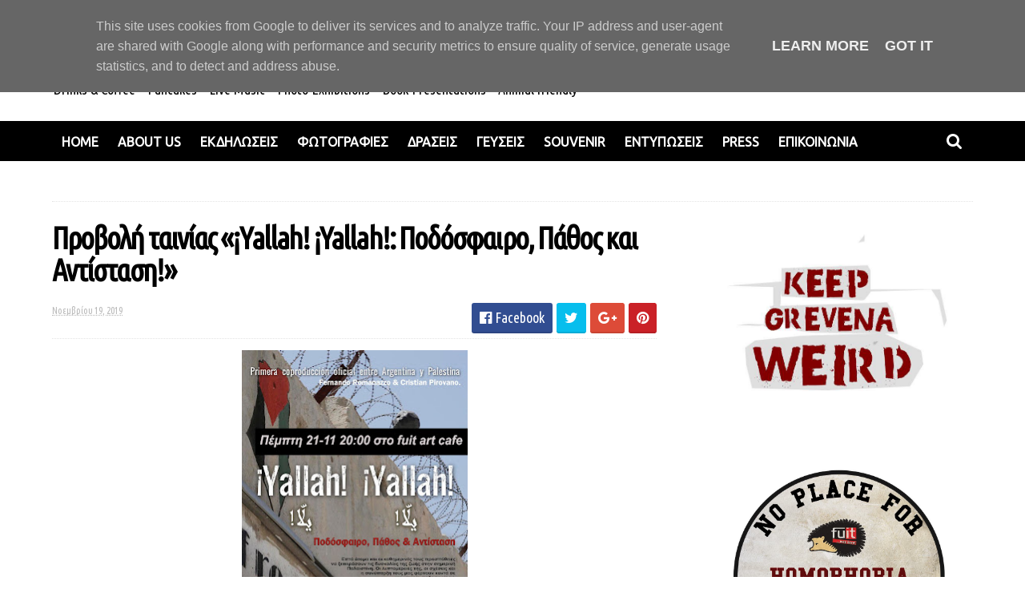

--- FILE ---
content_type: text/html; charset=UTF-8
request_url: https://www.fuit.gr/2019/11/movie.html
body_size: 33734
content:
<!DOCTYPE html>
<html class='v2' dir='ltr' xmlns='http://www.w3.org/1999/xhtml' xmlns:b='http://www.google.com/2005/gml/b' xmlns:data='http://www.google.com/2005/gml/data' xmlns:expr='http://www.google.com/2005/gml/expr'>
<head>
<link href='https://www.blogger.com/static/v1/widgets/335934321-css_bundle_v2.css' rel='stylesheet' type='text/css'/>
<link href='//maxcdn.bootstrapcdn.com/font-awesome/4.5.0/css/font-awesome.min.css' rel='stylesheet'/>
<link href='https://fonts.googleapis.com/css?family=Source+Sans+Pro:400,700,700italic,400italic' rel='stylesheet' type='text/css'/>
<link href='https://fonts.googleapis.com/css?family=Poppins:400,700,600,500,300' rel='stylesheet' type='text/css'/>
<link href='https://fonts.googleapis.com/css?family=Pacifico' rel='stylesheet'/>
<link href='https://fonts.googleapis.com/css?family=Ubuntu+Condensed' rel='stylesheet'/>
<link href='https://fonts.googleapis.com/css?family=Ubuntu' rel='stylesheet'/>
<meta content='width=device-width, initial-scale=1, maximum-scale=1' name='viewport'/>
<!-- Global site tag (gtag.js) - Google Analytics -->
<script async='async' src='https://www.googletagmanager.com/gtag/js?id=UA-49012011-30'></script>
<script>
  window.dataLayer = window.dataLayer || [];
  function gtag(){dataLayer.push(arguments);}
  gtag('js', new Date());

  gtag('config', 'UA-49012011-30');
</script>
<meta content='text/html; charset=UTF-8' http-equiv='Content-Type'/>
<meta content='blogger' name='generator'/>
<link href='https://www.fuit.gr/favicon.ico' rel='icon' type='image/x-icon'/>
<link href='https://www.fuit.gr/2019/11/movie.html' rel='canonical'/>
<link rel="alternate" type="application/atom+xml" title="Fuit Art Cafe - Atom" href="https://www.fuit.gr/feeds/posts/default" />
<link rel="alternate" type="application/rss+xml" title="Fuit Art Cafe - RSS" href="https://www.fuit.gr/feeds/posts/default?alt=rss" />
<link rel="service.post" type="application/atom+xml" title="Fuit Art Cafe - Atom" href="https://www.blogger.com/feeds/247219123902979304/posts/default" />

<link rel="alternate" type="application/atom+xml" title="Fuit Art Cafe - Atom" href="https://www.fuit.gr/feeds/5943511256565481249/comments/default" />
<!--Can't find substitution for tag [blog.ieCssRetrofitLinks]-->
<link href='https://blogger.googleusercontent.com/img/b/R29vZ2xl/AVvXsEh2swwQ_aYVVxV7VehvPKmAKdx2TjNDsxw2glAwHLxqSG0-dhLkjKCB7lv7rROXIyiUY3m7AWd4Qpem9c2J1RcAgMHWXu0wGYXuQP_JF3fO6-34GFBEzdZAEp6MeX7JHa0i9jdseaM2iEk/s400/74842347_586137241928719_3477624780369166336_o.jpg' rel='image_src'/>
<meta content='https://www.fuit.gr/2019/11/movie.html' property='og:url'/>
<meta content='Προβολή ταινίας «¡Yallah! ¡Yallah!: Ποδόσφαιρο, Πάθος και Αντίσταση!»' property='og:title'/>
<meta content='Keep Grevena Weird' property='og:description'/>
<meta content='https://blogger.googleusercontent.com/img/b/R29vZ2xl/AVvXsEh2swwQ_aYVVxV7VehvPKmAKdx2TjNDsxw2glAwHLxqSG0-dhLkjKCB7lv7rROXIyiUY3m7AWd4Qpem9c2J1RcAgMHWXu0wGYXuQP_JF3fO6-34GFBEzdZAEp6MeX7JHa0i9jdseaM2iEk/w1200-h630-p-k-no-nu/74842347_586137241928719_3477624780369166336_o.jpg' property='og:image'/>
<title>
Προβολή ταινίας &#171;&#161;Yallah! &#161;Yallah!: Ποδόσφαιρο, Πάθος και Αντίσταση!&#187; - Fuit Art Cafe
</title>
<!-- Description and Keywords (start) -->
<meta content='YOUR KEYWORDS HERE' name='keywords'/>
<!-- Description and Keywords (end) -->
<meta content='Προβολή ταινίας «¡Yallah! ¡Yallah!: Ποδόσφαιρο, Πάθος και Αντίσταση!»' property='og:title'/>
<meta content='https://www.fuit.gr/2019/11/movie.html' property='og:url'/>
<meta content='article' property='og:type'/>
<meta content='https://blogger.googleusercontent.com/img/b/R29vZ2xl/AVvXsEh2swwQ_aYVVxV7VehvPKmAKdx2TjNDsxw2glAwHLxqSG0-dhLkjKCB7lv7rROXIyiUY3m7AWd4Qpem9c2J1RcAgMHWXu0wGYXuQP_JF3fO6-34GFBEzdZAEp6MeX7JHa0i9jdseaM2iEk/s400/74842347_586137241928719_3477624780369166336_o.jpg' property='og:image'/>
<meta content='Fuit Art Cafe' property='og:site_name'/>
<meta content='https://www.fuit.gr/' name='twitter:domain'/>
<meta content='Προβολή ταινίας «¡Yallah! ¡Yallah!: Ποδόσφαιρο, Πάθος και Αντίσταση!»' name='twitter:title'/>
<meta content='summary_large_image' name='twitter:card'/>
<meta content='https://blogger.googleusercontent.com/img/b/R29vZ2xl/AVvXsEh2swwQ_aYVVxV7VehvPKmAKdx2TjNDsxw2glAwHLxqSG0-dhLkjKCB7lv7rROXIyiUY3m7AWd4Qpem9c2J1RcAgMHWXu0wGYXuQP_JF3fO6-34GFBEzdZAEp6MeX7JHa0i9jdseaM2iEk/s400/74842347_586137241928719_3477624780369166336_o.jpg' name='twitter:image'/>
<meta content='Προβολή ταινίας «¡Yallah! ¡Yallah!: Ποδόσφαιρο, Πάθος και Αντίσταση!»' name='twitter:title'/>
<!-- Social Media meta tag need customer customization -->
<meta content='Facebook App ID here' property='fb:app_id'/>
<meta content='Facebook Admin ID here' property='fb:admins'/>
<meta content='@username' name='twitter:site'/>
<meta content='@username' name='twitter:creator'/>
<script type='text/javascript'>
      var blog = document.location.hostname.split(".");
      if (window.location.href.indexOf(".blogspot") > -1) {
        if (blog[blog.length - 1] != "com") {
          var ncr = "http://" + blog[0] + ".blogspot.com/ncr";
          window.location.replace(ncr + document.location.pathname);
        }
      }
</script>
<!-- Style CSS -->
<style id='page-skin-1' type='text/css'><!--
/*-----------------------------------------------
Blogger Template Style
Name:        Socio Viral & Buzz Blogger Template
Author :     http://www.Themexpose.com
License:     Full Version
-----------------------------------------------*/
/* Variable definitions
====================
<Variable name="theme.color" description="Main Theme Color" type="color" default="#000000"/>
<Variable name="header.bg" description="Header BG" type="color" default="#ffffff"/>
<Variable name="title.color" description="Titles And Text" type="color" default="#000000"/>
<Variable name="footer.bg" description="Footer BG" type="color" default="rgba(35, 35, 35, 0.85)"/>
====================*/
/* Reset */
a,abbr,acronym,address,applet,b,big,blockquote,body,caption,center,cite,code,dd,del,dfn,div,dl,dt,em,fieldset,font,form,h1,h2,h3,h4,h5,h6,html,i,iframe,img,ins,kbd,label,legend,li,object,p,pre,q,s,samp,small,span,strike,strong,sub,sup,table,tbody,td,tfoot,th,thead,tr,tt,u,ul,var{padding:0;border:0;outline:0;vertical-align:baseline;background:0 0;margin:0}
ins{text-decoration:underline}
del{text-decoration:line-through}
dl,ul{list-style-position:inside;list-style:none;}
ul li{list-style:none}
caption,th{text-align:center}
img{border:none;position:relative}
.clear{clear:both}
.section,.widget,.widget ul,.widget li,.BlogArchive #ArchiveList ul.flat li{margin:0;padding:0}
del { text-decoration: line-through}
table { border-collapse: collapse; border-spacing: 0}
/* Body */
body{color:#000000;font-size: 18px;font-family:"Ubuntu Condensed",Arial,sans-serif;font-weight:400;margin:0;padding:0}
a:link,a:visited{color:#000000;text-decoration:none;outline:none}
a:hover{color:#FF0159;text-decoration:none;outline:none}
a img{border-width:0}
div#ContactForm2 {
display: none !important;
}
.separator a{clear:none!important;float:none!important;margin-left:0!important;margin-right:0!important}
*{outline:0;transition:all .17s ease;-webkit-transition:all .17s ease;-moz-transition:all .17s ease;-o-transition:all .17s ease}
.fb-page{transition:all .0s ease;-webkit-transition:all .0s ease;-moz-transition:all .0s ease;-o-transition:all .0s ease}
.hreview,.status-msg-wrap,.feed-links,a.quickedit,span.item-control{display: none!important;}
.unwanted {display:none;}
#navbar-iframe{height:0;visibility:hidden;display:none;}
.feed-links {clear: both;line-height: 2.5em;}
.CSS_LIGHTBOX{z-index:9999999999!important}
h1,h2,h3,h4,h5,h6{color:#000000;padding:0;margin:0;font-family:"Ubuntu Condensed",Arial,sans-serif;text-transform:uppercase;}
/* Typography */
.post-body h1,.post-body h2,.post-body h3,.post-body h4,.post-body h5,.post-body h6{margin-bottom:15px;color:#2A3744}
blockquote{font-style:italic;color:#bbb;border-left:5px solid #EBEBEB;margin-left:0;padding:10px 15px}
blockquote:before{content:'\f10d';display:inline-block;font-family:FontAwesome;font-style:normal;line-height:1;-webkit-font-smoothing:antialiased;-moz-osx-font-smoothing:grayscale;margin-right:10px;color:#000000;font-weight:400}
blockquote:after{content:'\f10e';display:inline-block;font-family:FontAwesome;font-style:normal;line-height:1;-webkit-font-smoothing:antialiased;-moz-osx-font-smoothing:grayscale;margin-left:10px;color:#000000;font-weight:400}
.widget .post-body ul,.widget .post-body ol{line-height:1.5;font-weight:400}
.widget .post-body li{margin:5px 0;padding:0;line-height:1.5}
.post-body ul li:before{content:"\f105";margin-right:5px;font-family:fontawesome}
/* Outer Wrapper */
#outer-wrapper{background:#FFF;margin:0;padding:0;text-align:left}
.row{width:1150px;margin:0 auto;padding:0}
#header-social{float:right;height:80px;position:relative;display:block;margin-right:0}
#header-social ul{overflow:hidden}
#header-social ul li{line-height:110px;text-align:center;float:left;margin-top:0;margin-left:10px;padding:0;position:relative}
#header-social ul li a{text-align: center;
color: #fff;
font-size: 20px;
position: relative;
padding: 6px 10px;
width: 35px;
height: 35px;
border-radius: 50%;
background: #ff0036;
text-decoration: none;}
#header-social ul li a:before{display:inline-block;font-family:FontAwesome;font-style:normal;font-weight:400;-webkit-font-smoothing:antialiased;-moz-osx-font-smoothing:grayscale}
#header-social ul li a:hover{color:#ddd}
#header-social .facebook{background:#2D5F9A}
#header-social .twitter{background:#00C3F3}
#header-social .youtube{background:#D92524}
#header-social .instagram{background:#457092}
#header-social .facebook:before{content:"\f230"}
#header-social .twitter:before{content:"\f099"}
#header-social .gplus:before{content:"\f0d5"}
#header-social .rss:before{content:"\f09e"}
#header-social .youtube:before{content:"\f167"}
#header-social .skype:before{content:"\f17e"}
#header-social .stumbleupon:before{content:"\f1a4"}
#header-social .tumblr:before{content:"\f173"}
#header-social .vine:before{content:"\f1ca"}
#header-social .stack-overflow:before{content:"\f16c"}
#header-social .linkedin:before{content:"\f0e1"}
#header-social .dribbble:before{content:"\f17d"}
#header-social .soundcloud:before{content:"\f1be"}
#header-social .behance:before{content:"\f1b4"}
#header-social .digg:before{content:"\f1a6"}
#header-social .instagram:before{content:"\f16d"}
#header-social .pinterest:before{content:"\f0d2"}
#header-social .delicious:before{content:"\f1a5"}
#header-social .codepen:before{content:"\f1cb"}
#header-wrapper{position:relative;height:107px;background:rgba(255, 255, 255, 0);z-index:5;padding:0;text-align:center}
.top-header{height:80px}
#header h1{margin:0;font-size:2.45em;font-weight:normal;}
.the-logo{float:left;position:relative;padding:18px 0 17px;text-align:left}
.the-logo img{    max-width: 100%;
height: 72px;
width: auto;
margin: 0;}#main-nav{background-color:#000000;position:relative;width:100%;height:50px;font-size:12px}
#main-nav .row{height:46px;position:relative;padding:0}
.is-sticky #main-nav{width:100%!important;margin:0;z-index:999999;opacity:.95}
#menu-icon{display:none;}
li.li-home{float:left;display:inline-block;padding:0}
#main-nav li{position:relative;float:left;line-height:46px;padding:0}
#main-nav li:hover{}
#main-nav a{float:left;color:#fff;padding:0 12px;text-transform:uppercase;padding-top: 3px;
font-size: 16px;
text-transform: uppercase;
font-family: Ubuntu,Arial,sans-serif;
font-weight: bold;}
#main-nav .li-home a {
color: #fff;
}
#main-nav li:hover a {
color: #FF0159;
}
#main-nav .current-menu-item > a::after{content:'';display:block;width:20px;height:3px;margin-top:-3px;margin-right:auto;margin-left:auto;background-color:#000000}
.drop-sign{color:#fff;}
.drop-sign i{font-size:12px;top:0px;position:relative;padding-left:3px}
#main-nav ul li ul .drop-sign{float:right;margin:0}
#main-nav ul li ul{display:none;position:absolute;left:0;top:50px;z-index:100;background-color:#ffffff;border-bottom:2px solid #000000}
#main-nav ul li:hover > ul{display:block}
#main-nav ul li ul li{height:auto;clear:both;margin-left:0;line-height:normal;border-right:none;border-bottom:1px solid rgba(255,255,255,0.05)}
#main-nav ul li ul li:last-child{border-bottom:none}
#main-nav ul li ul li::after{content:'';display:none}
#main-nav ul li ul li:hover {background-color: rgba(0,0,0,0.1);}
#main-nav ul li ul a{min-width:150px;padding:0 16px;margin-top:0;font-size:14px;color:#fff;font-weight:400;text-transform:capitalize;line-height:38px;transition:all 0s ease;border:none}
#main-nav ul li ul a:hover {color:#000000}
#main-nav ul li ul .current-menu-item a::after{content:'';display:none}
#main-nav ul li ul .current-menu-item a{color:#fff}
#main-nav ul li ul .current-menu-item a:hover{color:#000000}
#main-nav ul li ul ul{left:100%;top:0}
.is-sticky #main-nav{animation-name:slideInDown;animation-duration:.5s;animation-fill-mode:both}
@keyframes slideInDown {
from{-webkit-transform:translate3d(0,-100%,0);transform:translate3d(0,-100%,0);visibility:visible}
to{-webkit-transform:translate3d(0,0,0);transform:translate3d(0,0,0)}
}
#selectnav1{display:none}
#search-icon{position:absolute;right:0;top:0;display:block;width:46px;line-height:48px;height:46px;color:#fff;font-size:21px;text-align:center;cursor:pointer}
#nav-search{position:absolute;right:0;top:50px;z-index:50;display:none;width:302px;height:74px;background-color:#ffffff;border-bottom:2px solid #000000;transition:all 0s ease;-webkit-transition:all 0s ease;-moz-transition:all 0s ease;-o-transition:all 0s ease}
#nav-search #searchform{width:262px;position:absolute;left:20px;top:20px}
#searchform{position:relative;height:36px;overflow:hidden}
#nav-search #s{width:166px}
#s{position:relative;height:32px;padding-left:12px;padding-right:82px;border:1px solid rgba(255,255,255,0.05);background-color:rgba(0,0,0,0.1);font-family:'Source Sans Pro',sans-serif;font-size:13px;color:#fff}
#s:focus{color:#fff;outline:none}
#searchsubmit{position:absolute;right:2px;top:2px;height:32px;padding:0 10px;color:#fff;background-color:#000000;font-family:'Source Sans Pro',sans-serif;font-size:12px;font-weight:700;text-transform:uppercase;border:none;cursor:pointer;transition:background .3s}
#searchsubmit:hover{background-color:rgba(0,0,0,0.1)}
@media screen and (max-width: 1020px) {
.is-sticky #main-nav{width:100%;position:relative!important;opacity:1!important;animation-name:none;z-index:99999}
#main-nav li.li-home{display:none}
#menu-icon{background-color:rgba(255, 255, 255, 0.1);display:inline-block;position:relative;z-index:15;width:46px;height:46px;float:left;text-align:center;cursor:pointer;transition:all .3s}
#menu-icon i{font-size:14px;color:#fff;line-height:46px}
#main-nav #menu-main-nav{position:absolute;left:0;top:50px;z-index:400;display:none;width:290px;padding-top:12px;padding-bottom:16px;transition:all 0s ease;background-color:#434343}
#main-nav li{clear:both;line-height:34px;border-right:none}
#main-nav li:hover,#main-nav ul li ul li:hover{background-color:transparent}
#main-nav li::after{display:none}
#main-nav li a{color:#fff;transition:all 0s ease;height:34px;padding-left:20px;border-right:none;font-size:12px;font-weight:400}
#main-nav li a:hover{color:#000000}
#main-nav .current-menu-item > a::after{display:none}
#main-nav #menu-main-nav li ul{transition:all 0s ease;position:static;float:none;display:block!important;background-color:transparent;border:none;padding-left:16px}
#main-nav #menu-main-nav li ul li{transition:all 0s ease;border:none;line-height:34px}
#main-nav ul li ul a{transition:all 0s ease;height:34px}
}
#content-wrapper{background:#FFF;margin:0 auto 40px;padding:0px 0;overflow:hidden}
.intro .widget-content {display:none}
.intro{position:relative}
.intro .widget .feat-content {margin-bottom:20px!important;height:450px;overflow:hidden}
.intro h2{display:none;display:none}
.intro .rcp-thumb{width:100%;height:217px;display:block;transition:all .3s ease-out!important;-webkit-transition:all .3s ease-out!important;-moz-transition:all .3s ease-out!important;-o-transition:all .3s ease-out!important}
.intro li:hover .rcp-thumb{-webkit-transform:scale(1.1)important;-moz-transform:scale(1.1)!important;transform:scale(1.1)!important;transition:all .3s ease-out!important;-webkit-transition:all .3s ease-out!important;-moz-transition:all .3s ease-out!important;-o-transition:all .3s ease-out!important}
.intro .rcp-title{font-size:20px}
.intro .rcp-thumb:after{content:no-close-quote;position:absolute;bottom:0;width:100%;height:151px;background:url(https://blogger.googleusercontent.com/img/b/R29vZ2xl/AVvXsEhtI2uaSvF3E1xuuq2sTl_tsfA7Gq7JnDwwC5aqgcZMdHz7IBWHt2GcT2AANSlCK8-xwnrbH77_flIQYyCDw3jeyxETFBdE7p-Q-CC3QilV7yNRFnmFLqihhkeCUFb0WRzZTcS1oYQVzisQ/s1600-r/gradient.png) repeat-x;background-size:100% 151px;opacity:.8}
.intro li{width:34%;height:217px;position:relative;padding:0;z-index:2;overflow:hidden}
.intro li:nth-child(2){margin-bottom:15px}
.intro li:first-child{width:65%;height:450px}
.intro li:first-child .rcp-thumb{height:450px}
.intro li:first-child .rcp-title{font-size:35px}
.intro .post-panel{position:absolute;bottom:20px}
.intro .rcp-title a{color:#FFF;font-weight:700;position:relative;bottom:10px;line-height:14px}
.intro .rcp-thumb:after{left:0}
.intro li{float:right}
.intro li:first-child{float:left}
.intro .post-panel{left:20px;right: 20px;}
.item .intro {display: none;}
#ads-top h2{display:none}
#ads-top .widget-content{width:728px;height:30px;margin:0 auto 20px;padding:0}
.index #main-wrapper,.archive #main-wrapper{width:755px;float:left;border:0}
.feat-layout .feat-title h2.title{font-size:13px;display:inline-block}
.feat-title{margin:0}
.feat-title h2{padding:0 0 10px;display:inline-block}
.feat-title h2 a{color:#000000;font-weight:700;line-height:normal;font-size:13px;text-transform:uppercase;display:block}
.feat .primeiro-thumb,.feat .mag-thumb {transition:all .3s ease-out!important;-webkit-transition:all .3s ease-out!important;-moz-transition:all .3s ease-out!important;-o-transition:all .3s ease-out!important}
.feat .primeiro-thumb:hover,.feat .mag-thumb:hover{-webkit-transform:scale(1.1)important;-moz-transform:scale(1.1)!important;transform:scale(1.1)!important;transition:all .3s ease-out!important;-webkit-transition:all .3s ease-out!important;-moz-transition:all .3s ease-out!important;-o-transition:all .3s ease-out!important}
.feat .primeiro .feat-thumb{width:100%;height:110px;position:relative;z-index:2;}
.feat .primeiro-thumb{width:100%;height:110px;display:block;}
.feat .primeiro{overflow:hidden}
.feat-thumb{overflow:hidden}
.feat1 ul{overflow:hidden}
.feat ul li .feat-thumb{width:100%;height:110px;margin-bottom:10px;position:relative;z-index:2;}
.feat ul li .mag-thumb{width:100%;height:110px;display:block;}
.feat ul li .mag-content{display:block}
.feat .feat-headline a{font-weight:700;color:#000000;display:inline-block}
.feat ul li .mag-content .feat-headline a{    padding: 0 5px 0 0;
line-height: 1.3em;
font-weight: 700;
font-size: 11px;
line-height: 12px;
font-family: "Ubuntu Condensed",Arial,sans-serif;
font-weight: 500;
text-transform: uppercase;
letter-spacing: normal;}
.feat .primeiro-content .feat-headline a{    font-size: 27px;
line-height: 1.3em;
padding: 0 0px 0px;
line-height: 1.3em;
font-weight: 700;
font-size: 11px;
line-height: 12px;
font-family: "Ubuntu Condensed",Arial,sans-serif;
font-weight: 500;
text-transform: uppercase;
letter-spacing: normal;
}
.feat1 .primeiro{    width: 16.6666667%;
float: left;
position: relative;}
.feat1 .primeiro .feat-thumb{display:block}
.feat1 .primeiro-content{   float: left;
display: block;
}
.feat1 ul li{display:block;float:left;width:16.6666667%;padding-bottom:0;padding-top:0;height:auto}
.feat-headline a:hover{color:#000000}
.feat1 .primeiro-content .feat-headline {padding:10px 0}
.feat-layout .widget-content,.feat-layout h2.title{display:none}
.share-feat a{font-size:18px;float:left;display:inline-block;margin-right:20px;padding:2px 0}
.share-post{float:left}
.share-post a{font-size:18px;float:left;display:inline-block;margin-right:20px;padding:2px 0}
.share-feat a:hover,.share-post a:hover{opacity:.8}
.share-feat .facebook,.share-post .facebook{color:#314d91}
.share-feat .twitter,.share-post .twitter{color:#07beed}
.share-feat .google,.share-post .google{color:#dd4b38}
.share-feat .pinterest,.share-post .pinterest{color:#CA2127}
.feat1{margin-bottom:20px !important;padding-bottom:15px;border-bottom:1px dotted #E4E4E4}
.feat1 .feat-head{margin-bottom:19px;padding-bottom:15px}
.feat1 .feat-head .feat-thumb{display:table-cell;vertical-align:middle;border-radius:2px}
.feat1 .feat-img{display:block}
.feat1 .feat-head-content{display:table-cell}
#ads-home h2{display:none}
#ads-home .widget{    overflow: hidden;
padding-bottom: 20px;
margin-bottom: 10px;
margin-top: 20px;}
#ads-home .widget-content{width:755px;height:280px;margin:0 auto;padding:0}
.ads-title-box,#ads-title h2{display:none}
#ads-title .widget-content{width:468px;height:60px;margin:20px auto;padding:0}
#ads-inter .widget{overflow:hidden;margin-bottom:20px;padding-bottom:20px;border-bottom:1px dotted #E4E4E4}
#ads-inter .widget-content{width:468px;height:60px;margin:0 auto;padding:0}
.m-rec h2{    font-size: 13px;
padding: 10px 0 25px;
display: inline-block;}
.m-rec h2 a{color:#000000;    display: block;
font-family: "Ubuntu Condensed",Arial,sans-serif;
font-weight: 700;
letter-spacing: normal;
font-size: 1.175rem;
line-height: 1.2;
text-transform: uppercase;}
.index .post,.archive .post{display:block;height:auto;box-sizing:border-box;margin:0 0 20px;padding-bottom:20px;}
.post-outer {
float: left;
width: 100%;
margin-right: 30px;
}
.post-outer:nth-child(even) {
margin-right: 0px;
}
.index article,.archive article{overflow:hidden;float:left}
.index .post h2,.archive .post h2{margin:15px 0 10px;padding-right:10px;overflow:hidden;display:block}
.index .post h2 a,.archive .post h2 a{    float: left;
text-transform: none;
text-decoration: none;
font-size: 1.38063rem;
line-height: 1.125;
font-family: "Ubuntu Condensed",Arial,sans-serif;
letter-spacing: -0.025em;
font-weight: 600;
color: #000;}
.index .post h2 a:hover,.archive .post h2 a:hover{color:#000000}
.index .post-header,.archive .post-header{display:none}
.index #blog-pager,.archive #blog-pager{display:block;font-size:14px;margin:0;padding:0;clear:both}
.block-image{float:left;width:362px;height:205px;margin:0 15px 0 0}
.block-image .thumb{width:100%;height:205px;display:block;z-index:2;overflow:hidden;}
.block-image .thumb a{width:100%;height:205px;display:block;transition:all .3s ease-out!important;-webkit-transition:all .3s ease-out!important;-moz-transition:all .3s ease-out!important;-o-transition:all .3s ease-out!important}
.block-image .thumb a:hover{-webkit-transform:scale(1.1)important;-moz-transform:scale(1.1)!important;transform:scale(1.1)!important;transition:all .3s ease-out!important;-webkit-transition:all .3s ease-out!important;-moz-transition:all .3s ease-out!important;-o-transition:all .3s ease-out!important}
.date-header{display:block;overflow:hidden;font-weight:400;margin:0!important;padding:0}
#meta-post{padding-bottom: 3px;
font-size: 12px;
line-height: 18px;
font-family: "Ubuntu Condensed",Arial,sans-serif;
letter-spacing: normal;
color: #999;overflow:hidden;}
#meta-post a{color:#bbb}
#meta-post a i{margin-left:1px}
.item #main-wrapper,.static_page #main-wrapper{width:755px;float:left;padding:0;word-wrap:break-word;overflow:hidden}
.breadcrumbs{display:none;font-size:0;margin:0;padding:0}
.item .post-head,.static_page .post-head{margin:0;position:relative}
.item .post-title,.static_page .post-title{color:#000000;display:inline-block;position: relative;
font-size: 2.4rem;
line-height: 1.067;
font-family: "Ubuntu Condensed",Arial,sans-serif;
font-weight: 700;
letter-spacing: -0.05em;}
.post-meta{height:34px;overflow:hidden;padding-bottom:10px;border-bottom:1px dotted #E4E4E4;    padding-top: 20px;}
.meta-details{    float: left;
color: #999;
margin-bottom: 0.75rem;
font-size: 12px;
font-weight: 300;
line-height: 18px;
line-height: 20px;
font-family: "Ubuntu Condensed",Arial,sans-serif;
letter-spacing: normal;}
.meta-details span{display:block;clear:both}
.post-timestamp{margin-left:0}
.post-meta a{color:#bbb}
.post-author a{color:#000000;font-weight:700}
.post-meta a span i{transition:all .0s ease-out!important}
.post-meta a:hover{color:#000000}
.post-meta .timestamp-link i, .post-meta .post-author .g-profile i{margin-left:1px;}
.meta-share{float:right;text-align:right}
.meta-share a{color:#fff;padding:4px 10px;display:inline-block;margin-left:1px;border-radius:3px;border-bottom:2px solid rgba(0,0,0,0.1)}
.meta-share a:hover{color:#fff;opacity:.8}
.meta-share .facebook{background-color:#314d91}
.meta-share .twitter{background-color:#07beed}
.meta-share .google{background-color:#dd4b38}
.meta-share .pinterest{background-color:#CA2127}
.item article,.static_page article{margin-top:14px}
.item .post,.static_page .post{padding:0}
.post-body{width:100%;    margin-bottom: 15px;
font-size: 17px;
line-height: 1.3em;
font-weight: 400;
line-height: 1.5;
font-family: "Roboto","Arial",sans-serif;
font-weight: 400;
-webkit-font-smoothing: antialiased;
color: #666;
}
div#HTML901 {
display: block;
clear: both;
}
.post-body img{max-width:100%;height:auto!important}
.label-head{float:left;color:#000000;font-weight:700;overflow:hidden;font-size:11px;text-transform:uppercase}
.label-head a{    color: #fff;
font-weight: 400;
text-transform: uppercase;
background: #000000;
margin-right: 6px;
padding: 1px 6px;}
.label-head a:hover{color:#000000}
.label-head .label-title {display:block}
.label-head span i{margin-left:1px}
.label-head .tag-divider{color:#000000;margin:0 3px;font-weight:400}
#share-box{height:32px;overflow:hidden;margin-top:20px;padding-bottom:12px;margin-bottom:20px;border-bottom:1px dotted #E4E4E4}
.social-pop{float:right;text-align:right}
.social-pop a{color:#fff;padding:4px 10px;display:inline-block;margin-left:1px;border-radius:3px;border-bottom:2px solid rgba(0,0,0,0.1)}
.social-pop a:hover{color:#fff;opacity:.8}
.social-pop .facebook{background-color:#314d91}
.social-pop .twitter{background-color:#07beed}
.social-pop .google{background-color:#dd4b38}
.social-pop .pinterest{background-color:#CA2127}
#author-sec .widget-content,#author-sec .widget h2{}
.author-box{position:relative;width:100%;float:left;margin-bottom:20px;padding-bottom:20px;border-bottom:1px dotted #E4E4E4}
.img-box{display:inline-block;width:100px;height:100px;float:left;margin-right:10px;border-radius:0px;padding:4px;border:1px dotted #E4E4E4;overflow:hidden}
.img-box img{max-width:100%}
.author-meta{overflow:hidden}
.author-meta h3{margin-bottom:4px;font-size:20px;line-height:24px;font-weight:700}
.author-meta h3 a{color:#000000}
.author-meta p{margin:0 0 11px;line-height:22px}
.author-icons .none{display:none!important}
.author-icons a{display:inline-block;float:left;margin-right:15px;font-size:18px;line-height:19px}
.author-icons a:hover{opacity:.8}
.author-icons .facebook-link{color:#314d91}
.author-icons .twitter-link{color:#07beed}
.author-icons .google-link{color:rgb(221, 75, 56)}
.author-icons .pinterest-link{color:#CA2127}
.author-icons .instagram-link{color:#548BB5}
#related-posts{margin-bottom:10px}
.related-box{display:none;}
.related li{width:48.4%;display:inline-block;height:auto;min-height:184px;float:left;margin-right:24px;overflow:hidden;position:relative}
.related-thumb{width:100%;height:180px;overflow:hidden;display:block;position:relative;z-index:2;}
.related li .related-img{width:100%;height:180px;display:block;transition:all .3s ease-out!important;-webkit-transition:all .3s ease-out!important;-moz-transition:all .3s ease-out!important;-o-transition:all .3s ease-out!important}
.related li .related-img:hover{-webkit-transform:scale(1.1)!important;-moz-transform:scale(1.1)!important;transform:scale(1.1)!important;transition:all .3s ease-out!important;-webkit-transition:all .3s ease-out!important;-moz-transition:all .3s ease-out!important;-o-transition:all .3s ease-out!important}
.related-title a{font-size:19px;line-height:1.3em;padding:10px 5px 30px 0;font-weight:700;color:#000000;display:block;text-align: center;}
.related-title a:hover{color:#000000}
.related li:nth-of-type(2),.related li:nth-of-type(4),.related li:nth-of-type(6){margin-right:0}
.blogger-tab{display:block}
.comments{clear:both;margin-top:0;margin-bottom:0;color:#000000}
.comments h4{font-size:13px;text-transform:uppercase;font-weight:700;padding:10px 0;margin:0;border-bottom:1px solid #eee}
.cmm-title{position:relative}
.cmm-title span{position:absolute;left:0;bottom:0px;display:block;width:30px;height:3px;background-color:#000000}
.comments .comments-content{padding:10px 0}
.comments .comments-content .comment{margin-bottom:0;padding-bottom:8px}
.comments .comments-content .comment:first-child{padding-top:0}
.cmm-tabs .content-tab{background-color:transparent;padding:0}
.cmm-tabs-header{height:32px;margin-bottom:0;position:relative;    background: #434343;}
.cmm-tabs-header h3{display:inline-block;margin:0;color:#fff;font-weight:700;text-transform:uppercase;font-size:13px;height:32px;line-height:32px;padding-left:10px}
.cmm-tabs-header h3 h9{display:none}
.simpleTab .cmm-tabs-header .wrap-tab{float:right}
.cmm-tabs-header .wrap-tab a{height:auto;line-height:32px;padding:0 10px;font-size:14px;display:inline-block}
.cmm-tabs-header .wrap-tab li{float:left;width:auto}
.facebook-tab,.fb_iframe_widget_fluid span,.fb_iframe_widget iframe{width:100%!important}
.comments .item-control{position:static}
.comments .avatar-image-container{float:left}
.comments .avatar-image-container,.comments .avatar-image-container img{height:35px;max-height:35px;width:35px;max-width:35px;border-radius:2px}
.comments .comment-block{padding:10px;box-shadow:none;border:1px solid #eee;border-radius:2px}
.comments .comment-block,.comments .comments-content .comment-replies{margin-left:47px;margin-top:0}
.comments .comments-content .inline-thread{padding:0}
.comments .comments-content .comment-header{font-size:14px;border-bottom:1px solid #eee;padding:0 0 3px}
.comments .comments-content .user{font-style:normal;font-weight:400}
.comments .comments-content .icon.blog-author{font-weight:400}
.comments .comments-content .comment-content{text-align:justify;font-size:14px;line-height:1.4em}
.comments .comment .comment-actions a{margin-right:5px;padding:2px 5px;color:#000000;font-weight:400;background-color:#eee;font-size:10px;letter-spacing:1px;border-radius:2px}
.comments .comment .comment-actions a:hover{background-color:#000000;color:#fff;text-decoration:none}
.comments .comments-content .datetime{margin-left:0;float:right;font-size:11px}
.comments .comments-content .comment-header a{color:inherit}
.comments .comments-content .comment-header a:hover{color:#000000}
.comments .comments-content .icon.blog-author:before{content:"\f007";font-size:12px;font-family:FontAwesome}
.comments .thread-toggle{margin-bottom:4px}
.comments .comments-content .comment-thread{margin:4px 0}
.comments .continue a{padding:0;padding-top:10px;padding-left:47px;font-weight:500}
.comments .comments-content .loadmore.loaded{margin:0;padding:0}
.comments .comment-replybox-thread{margin:0}
iframe.blogger-iframe-colorize,iframe.blogger-comment-from-post{max-height:283px!important}
.cmm-tabs.simpleTab .content-tab{background-color:transparent;padding:0;margin-top:0}
.cmm-tabs.simpleTab .wrap-tab li a{text-transform:uppercase;color:#fff;font-weight:400;background-color:rgba(255,255,255,0.1);height:32px;font-size:10px;letter-spacing:1px}
.cmm-tabs.simpleTab .wrap-tab li a.activeTab{background-color:#000000;color:#fff}
.posts-title h2 a:before{margin-right:10px}
.cmm-tabs.simpleTab .wrap-tab{float:right}
.cmm-tabs.simpleTab .wrap-tab li{padding:0;line-height:0;margin-left:0}
.wrap-tab{list-style:none}
.content-tab{transition:all 0s ease;-webkit-transition:all 0s ease;-moz-transition:all 0s ease;-o-transition:all 0s ease}
.showpageOf{display:none}
.showpagePoint{display:block;float:left;padding:7px 12px;margin-right:5px;color:#fff;background-color:#000000;font-weight: 700;}
.showpageNum a,.showpage a{display:block;margin-right:5px;float:left;color:#000000;background-color:#eee;font-weight: 700;text-transform:uppercase;text-decoration:none;padding:7px 12px;}
.showpageNum a:hover,.showpage a:hover{color:#fff;background-color:#000000}
.showpageArea{float:left}
.home-link{display:none}
.post-nav li{padding:0;display:inline-block;width:50%}
.post-nav li strong{    display: block;
margin-bottom: 0.5em;
font-size: 13px;
line-height: 16px;
font-family: "Ubuntu Condensed",Arial,sans-serif;
font-weight: normal;
opacity: 0.666;}
.post-nav li strong i{transition:all 0s ease;-webkit-transition:all 0s ease;-moz-transition:all 0s ease;-o-transition:all 0s ease}
ul.post-nav{    background-color: #FFF;
margin-bottom: 40px;
display: block;
width: 100%;
overflow: hidden;
padding-top: 5px;
border-top: 1px dotted #E4E4E4;
border-bottom: 1px dotted #e4e4e4;}
.post-nav li a{color:#000000;line-height:1.3em;display:block;padding:10px 0;transition:all 0s ease;-webkit-transition:all 0s ease;-moz-transition:all 0s ease;-o-transition:all 0s ease}
.post-nav li:hover a{color:#000000}
ul.post-nav span{    font-weight: 400;
font-size: 1.2rem;
color: #000;
line-height: 1.125;
font-family: "Ubuntu Condensed",Arial,sans-serif;
letter-spacing: -0.025em;
font-weight: 600;}
.post-nav .previous{float:left;border-right:0;box-sizing:border-box;padding-right:10px}
.post-nav .next{text-align:right}
a.blog-pager-newer-link,a.blog-pager-older-link{float:left;margin-right:1px;font-size:11px;color:#000000;background-color:#eee;text-transform:none;font-weight:700;text-decoration:none;padding:8px 12px;border-radius:3px}
a.blog-pager-newer-link:hover,a.blog-pager-older-link:hover{color:#fff;background-color:#000000}
a.blog-pager-newer-link{float:left}
a.blog-pager-older-link{float:right}
.sidebar-right{float:right;margin-top:0;padding-left: 40px;}
#sidebar-right{position:relative;width:335px;float:right;margin-top:-20px;margin-right:-20px;padding:20px;background-color:#fff;overflow:hidden}
#sidebar-right .widget{margin-bottom:2rem}
#sidebar-right .widget-title h2{display: inline-block;
padding: 0 20px;
position: relative;
font-family: "Ubuntu Condensed",Arial,sans-serif;
color: #000;
font-weight: 700;
letter-spacing: normal;
font-size: 1.175rem;
line-height: 1.2;
text-transform: uppercase;    margin-bottom: 20px;}
#sidebar-right .widget-title {
text-align: center;overflow: hidden;
}
#sidebar-right .widget-title h2:before {
display: block;
width: 500px;
height: 0;
border-width: 1px 0 0;
position: absolute;
right: 100%;
left: auto;
top: 50%;
border-style: solid;
content: "";
opacity: 0.1667;
}
#sidebar-right .widget-title h2:after {
display: block;
width: 500px;
height: 0;
border-width: 1px 0 0;
position: absolute;
left: 100%;
right: auto;
top: 50%;
border-style: solid;
content: "";
opacity: 0.1667;
}
#sidebar-right .PopularPosts .item-thumbnail {
margin: 0 10px 15px 0;
overflow: hidden;
z-index: 2;
display: block;
position: relative;
border-radius: 0;
width: 100%;
}
#sidebar-right .PopularPosts img{    width: 100%;
height: 160px;
padding: 0;
margin: 0;
object-fit: cover;
border-radius:0;
transition: all .3s ease-out!important;
-webkit-transition: all .3s ease-out!important;
-moz-transition: all .3s ease-out!important;
-o-transition: all .3s ease-out!important;}
#sidebar-right .PopularPosts .item-title {
padding-bottom: .2em;
margin-bottom: 0.75em;
text-align: center;
}
#sidebar-right .PopularPosts .item-title a {
color: #000000;
text-decoration: none;
font-family: 'Source Sans Pro', sans-serif;
font-size: 16px;
line-height: 20px;
font-weight: 700;
padding-top: 0.75em;
margin-bottom: 0.75em;
font-size: 1.175rem;
line-height: 1.2;
font-family: "Ubuntu Condensed",Arial,sans-serif;
letter-spacing: -0.025em;
font-weight: 600;
color: #000;
}
#sidebar-right .PopularPosts .widget-content ul li:before{color: #fff;
counter-increment: count;
content: counter(count);
position: absolute;
right: 48%;
text-align: center;
top: -10px;
font: bold 80px/1 Sans-Serif;
z-index: 51;
transition: all .4s;
min-width: 20px;
margin-left: auto;
margin-right: auto;
font-size: 14px;
line-height: 20px;
background: #FF0036;
font-family: "Ubuntu Condensed",Arial,sans-serif;
font-weight: 500;
text-align: center;
-moz-border-radius: 50%;
-webkit-border-radius: 50%;
border-radius: 50%;}
#sidebar-right .item-snippet {
display: none;
}
#sidebar-right .PopularPosts li {
display: block;
margin-bottom: 10px;
padding: 0 0 15px!important;    position: relative;border: none;
}
#sidebar-right .PopularPosts ul{counter-reset:count;}
.PopularPosts img{padding:0}
.PopularPosts img{width:90px;height:68px;padding:0;margin:0;transition:all .3s ease-out!important;-webkit-transition:all .3s ease-out!important;-moz-transition:all .3s ease-out!important;-o-transition:all .3s ease-out!important}
.PopularPosts img:hover{-webkit-transform:scale(1.1)important;-moz-transform:scale(1.1)!important;transform:scale(1.1)!important;transition:all .3s ease-out!important;-webkit-transition:all .3s ease-out!important;-moz-transition:all .3s ease-out!important;-o-transition:all .3s ease-out!important}
.PopularPosts li{display:block;margin-bottom:15px;padding:0 0 15px!important;border-bottom:1px dotted #E4E4E4}
.PopularPosts li:last-child{margin-bottom:0;padding-bottom:0!important;border-bottom:none}
.PopularPosts .item-thumbnail{margin:0 10px 0 0;overflow:hidden;z-index:2;display:block;position:relative;}
.PopularPosts .item-thumbnail a{position:relative;line-height:0;float:left;overflow:hidden}
.PopularPosts .item-title a{color:#000000;text-decoration:none;font-family:'Source Sans Pro', sans-serif;font-size:16px;line-height:20px;font-weight:700}
.PopularPosts .item-title a:hover{color:#000000;text-decoration:none}
.cloud-label-widget-content span a,.cloud-label-widget-content span span{display:block;float:left;height:29px;line-height:29px;padding:0 10px;margin:0 1px 1px 0;color:#000000;background-color:#eee;font-size:11px;font-weight:700;text-decoration:none;text-transform:uppercase;margin-right:3px;margin-bottom:3px;border-radius:3px}
.cloud-label-widget-content span a:hover,.cloud-label-widget-content span span:hover{color:#fff;background-color:#000000}
.label-size-1,.label-size-2{opacity:100}
.list-label-widget-content li{display:block;padding:6px 0;position:relative}
.list-label-widget-content li a:before{content:'\203a';position:absolute;left:0;top:2px;font-size:22px;color:#666}
.list-label-widget-content li a{color:#666;font-size:17px;padding-left:10px;font-weight:400;text-transform:capitalize;    font-family: "Ubuntu Condensed",Arial,sans-serif;
letter-spacing: -0.025em;
font-weight: 600;
color: #000;}
.list-label-widget-content li a:hover,.list-label-widget-content li a:hover:before{color:#000000}
.list-label-widget-content li span:first-child:before{content:'\203a';position:absolute;left:0;top:0;font-size:22px;color:#666}
.list-label-widget-content li span:first-child{padding-left:10px;font-weight:400;text-transform:capitalize}
.list-label-widget-content li:first-child{margin-top:5px;}
.list-label-widget-content li:last-child{}
.FollowByEmail td{width:100%;float:left;padding:0}
.FollowByEmail .follow-by-email-inner .follow-by-email-submit{margin-left:0;width:100%;border-radius:0;height:29px;color:#fff;background-color:#000000;border:1px solid #000000;font-size:11px;font-family:inherit;text-transform:uppercase;letter-spacing:1px;font-weight:700}
.FollowByEmail .follow-by-email-inner .follow-by-email-submit:hover{background-color:#ffffff;border-color:#ffffff}
.FollowByEmail .follow-by-email-inner .follow-by-email-address{padding-left:10px;height:30px;border:1px solid #EEE;margin-bottom:5px;font:12px Source Sans Pro;max-width:100%;box-sizing:border-box}
.FollowByEmail .follow-by-email-inner .follow-by-email-address:focus{border:1px solid #EEE}
.FollowByEmail .widget-content:before{content:"Enter your email address to subscribe to this blog and receive notifications of new posts by email.";font-size:12px;color:#000000;line-height:1.3em;font-family:'Source Sans Pro',serif;padding:0 3px 7px;display:block}
.FollowByEmail table{box-sizing:border-box;padding:0}
.flickr_widget .flickr_badge_image{float:left;margin-bottom:5px;margin-right:10px;overflow:hidden;display:inline-block}
.flickr_widget .flickr_badge_image:nth-of-type(4),.flickr_widget .flickr_badge_image:nth-of-type(8),.flickr_widget .flickr_badge_image:nth-of-type(12){margin-right:0}
.flickr_widget .flickr_badge_image img{max-width:67px;height:auto}
.flickr_widget .flickr_badge_image img:hover{opacity:.5}
#ArchiveList select{color:#666;background-color:#fff;border:1px solid #F2F2F2;padding:7px;width:100%;cursor:pointer;font:11px Source Sans Pro,serif}
#footer-wrapper{background-color:rgba(35, 35, 35, 0.85);clear:both;color:#ccc}
.footer-wrap{margin:0 auto;overflow:hidden;padding:0}
.footer-widget{width:31.94%;float:left;margin-right:20px;display:inline-block}
#footer3{margin-right:0}
#footer1 .widget:nth-of-type(2),#footer2 .widget:nth-of-type(2),#footer3 .widget:nth-of-type(2){padding-top:0}
.footer-widget .widget{width:100%;padding:20px 0}
.footer-widget .widget-title{position:relative;height:28px;margin-bottom:20px;border-bottom:1px solid rgba(255,255,255,0.05);text-transform:uppercase;}
.footer-widget .widget-title h2{color:#fff;font-size:18px;font-weight:700;line-height:18px;font-family:'Ubuntu Condensed',Arial,sans-serif;}
.footer-widget .widget-title span{position:absolute;left:0;bottom:-1px;display:block;width:30px;height:3px;background-color:#000000}
.footer-widget ul{padding-left:0}
.footer-widget .PopularPosts li {border-bottom:1px dotted rgba(255,255,255,0.05)}
.footer-widget .PopularPosts .item-title a {color:#fff}
.footer-widget .PopularPosts .item-title a:hover {color:#000000}
.footer-widget  .PopularPosts .widget-content ul li:last-child {border-bottom:0}
.footer-widget .cloud-label-widget-content span a,.footer-widget .cloud-label-widget-content span span{color:#fff;background-color:rgba(255,255,255,0.05);}
.footer-widget .cloud-label-widget-content span a:hover,.footer-widget .cloud-label-widget-content span span:hover{background-color:#000000}
.footer-widget #ArchiveList select{background-color:rgba(0,0,0,0.1);border:1px solid rgba(255,255,255,0.05);color:#FFF}
.footer-widget #ArchiveList option{background-color: #000000}
.footer-widget .FollowByEmail .widget-content:before{color:#fff}
.footer-widget .FollowByEmail .follow-by-email-inner .follow-by-email-address{color:#FFF;background-color:rgba(0,0,0,0.1);border:1px solid rgba(255,255,255,0.05)}
.footer-widget .FollowByEmail .follow-by-email-inner .follow-by-email-address:focus,.footer-widget .FollowByEmail .follow-by-email-inner .follow-by-email-address:hover{border-color:#000000}
.footer-widget .FollowByEmail .follow-by-email-inner .follow-by-email-submit{height:30px;background-color:rgba(255,255,255,0.05);color:#fff;border:0}
.footer-widget .FollowByEmail .follow-by-email-inner .follow-by-email-submit:hover{background-color:#000000;color:#fff}
.footer-widget .list-label-widget-content li{border-bottom:1px dotted rgba(255,255,255,0.05)}
.footer-widget .list-label-widget-content li a,.footer-widget .list-label-widget-content li a:before{color:#fff}
.footer-widget .list-label-widget-content li a:hover,.footer-widget .list-label-widget-content li a:hover:before{color:#ccc}
.footer-widget .list-label-widget-content li span:first-child:before{color:#fff}
.footer-widget .list-label-widget-content li span:first-child{color:#fff}
.footer-widget .list-label-widget-content li:first-child{border-top:1px dotted rgba(255,255,255,0.05)}
.footer-widget .list-label-widget-content li:last-child{border-bottom:1px dotted rgba(255,255,255,0.05)}
#footer-container{width:100%;height:54px;color:#bbb;clear:both;border-top:1px solid rgba(255,255,255,0.08);background-color:rgba(0, 0, 0, 0.15);font-size:12px;text-transform:uppercase}
#footer-container p{float:left;line-height:54px;margin:0}
#footer-container a{color:#bbb}
#footer-container a:hover,#back-to-top:hover{color:#fff}
#back-to-top{display:inline-block;float:right;line-height:54px;cursor:pointer}
#back-to-top i{transition:all .0s ease-out!important;-webkit-transition:all .0s ease-out!important;-moz-transition:all .0s ease-out!important;-o-transition:all .0s ease-out!important}
.error_page #main-wrapper{width:100%!important;margin:0!important;}
#errr{margin:60px auto;text-align:center;padding:0;line-height:4em;}
.error_page a.homepage{padding:10px 20px;color:#fff;background-color: #000000;border-radius:2px;}
.error_page a.homepage:hover{background-color: #000000;}
#errr .error{font-size:20px;text-align:center;font-weight:700;}
#errr .nerrr{font-size:150px;text-align:center;color: #000000;font-weight:700;}
#errr .nerrr span.fa{font-size:135px;margin:0 10px;color: #000000;font-weight:700;}
#errr .fa-frown-o:before{content:''}
.error_page .sidebar-right,.error_page .old_new{display:none}
@media only screen and (max-width: 768px) {
#errr{margin:50px auto 50px}
#errr p{line-height:2.5em}
}
@media only screen and (max-width: 359px) {
#errr .nerrr{font-size:100px}
#errr .nerrr span.fa {font-size:75px}
}
@media only screen and (max-width: 319px) {
#errr .nerrr{font-size:80px}
#errr span.fa.fa-frown-o{font-size:65px}
#errr p{line-height:2.5em}
}
.imgani .block-image .thumb a,.imgani .PopularPosts img,.imgani .roma-widget .wid-thumb a,.imgani .related-thumb a{opacity:0;transition:all .3s ease;-webkit-transition:all .3s ease;-moz-transition:all .3s ease;-o-transition:all .3s ease;-webkit-transform:scale(.8);-moz-transform:scale(.8);transform:scale(.8)}
.imgani .anime,.imgani .block-image .thumb a.anime,.imgani .PopularPosts img.anime,.imgani .roma-widget .wid-thumb a.anime,.imgani .related-thumb a.anime{opacity:1;transition:all .3s ease;-webkit-transition:all .3s ease;-moz-transition:all .3s ease;-o-transition:all .3s ease;-webkit-transform:scale(1);-moz-transform:scale(1);transform:scale(1)}
.badge {
-khtml-border-radius: 50%;
border-radius: 50%;
width: 32px;
height: 32px;
position: absolute;
top: -12px;
left: 10px;
padding: 4px;
font-size: 12px;
color: #2b2b2b;
text-transform: uppercase;
line-height: 14px;
z-index: 100;
background-color: #FF0036;
}
.badge1{
background-color: #0594C0;
}
.badge.featured .badge-img {
background-image: url(https://blogger.googleusercontent.com/img/b/R29vZ2xl/AVvXsEgzck1AxSsumifXBTo1IX6yqNCkYLYqU50wU6YTAZn_Ib3PS0QwWUmyU9v4-f9vc6ogQ5hnyn9ZI9Ku6Lcer8aKRw93fZTZnxFWTrVTm4ar-1Ei0X_f___Et5Di54WDYmWt2774ikyOXtcX/s1600/26a1.png);
}
.badge .badge-img {
background-size: contain;
background-repeat: no-repeat;
width: 28px;
height: 28px;
display: block;
margin: 5%;
padding: 0;
line-height: 1;
}
.badge-img i {
font-size: 24px;
color: #fff;
padding: 2.5px;
}
div#featured h2 {
display: none;
}
div#ads-top {
border-bottom: 1px dotted #E4E4E4;
margin-bottom: 25px;
}
.post-summary h3 {
-moz-box-sizing: border-box;
-webkit-box-sizing: border-box;
box-sizing: border-box;
position: absolute;
left: 0;
right: auto;
bottom: 5px;
z-index: 9;
width: 100%;
padding: 60px 30px 20px;
background-image: url('[data-uri]&#8230;pZHRoPSIxMDAlIiBoZWlnaHQ9IjEwMCUiIGZpbGw9InVybCgjZ3JhZCkiIC8+PC9zdmc+IA==');
background-size: 100%;
background-image: -webkit-gradient(linear, 50% 0%, 50% 100%, color-stop(0%, rgba(0, 0, 0, 0)), color-stop(100%, rgba(0, 0, 0, 0.75)));
background-image: -moz-linear-gradient(top, rgba(0, 0, 0, 0), rgba(0, 0, 0, 0.75) 100%);
background-image: -webkit-linear-gradient(top, rgba(0, 0, 0, 0), rgba(0, 0, 0, 0.75) 100%);
background-image: linear-gradient(to bottom, rgba(0, 0, 0, 0), rgba(0, 0, 0, 0.75) 100%);
}
.post-summary h3 a {
font-size: 1.90613rem;
/* font-size: 1.26563rem; */
line-height: 1.125;
font-family: "Ubuntu Condensed",Arial,sans-serif;
letter-spacing: -0.025em;
font-weight: 600;
color: #fff;
}
.post-meta img {
float: left;
margin-right: 10px;
width: 35px;
height: 35px;
/* border-radius: 50%; */
}
.g1-box-centered {
text-align: center;
}
.g1-box {
position: relative;
padding: 6px 21px;
}
.g1-newsletter-horizontal {
margin-top: 1em;
margin-bottom: 3em;
}
.g1-box:before {
display: block;
position: absolute;
z-index: 1;
left: 0;
right: 0;
top: 0;
bottom: 0;
border-width: 6px;
border-style: solid;
opacity: 0.1667;
content: "";
}
.g1-box-icon {
display: block;
width: 40px;
height: 40px;
margin-left: -20px;
position: absolute;
z-index: 1;
left: 50%;
top: -10px;
text-align: center;
font: 20px/40px "bimber";
-moz-border-radius: 50%;
-webkit-border-radius: 50%;
border-radius: 50%;
}
.g1-box-icon {
border-color: #ff0036;
background-color: #ff0036;
color: #fff;
}
.g1-box>header {
margin-top: -12px;
margin-bottom: 20px;
text-align: center;
}
.g1-box > header h2 {
display: inline-block;
position: relative;
margin: 0 20px;
padding: 6px 20px;
vertical-align: top;
text-transform: none;
letter-spacing: -0.025em;
background: #ff0036;
color: #fff;
opacity: 1;
}
.g1-mega {
font-size: 1.80203rem;
line-height: 1.067;
font-family: "Ubuntu Condensed",Arial,sans-serif;
font-weight: 700;
letter-spacing: -0.05em;
color: #000;
}
.g1-mega {
font-size: 2.63164rem;
}
.g1-newsletter-horizontal .g1-mega+.g1-delta {
margin-top: -1.5rem;
}
.g1-newsletter-privacy {
margin-top: 0.75em;
font-size: 12px;
line-height: 14px;
font-family: "Ubuntu Condensed",Arial,sans-serif;
font-weight: 400;
opacity: 0.666;
}
.g1-box>header {
visibility: hidden;
}
p.g1-delta.g1-delta-3rd {
font-weight: 300;
letter-spacing: -0.025em;
padding-top: 25px;
opacity: 0.5;
color: #000;
font-size: 1.175rem;
line-height: 1.2;
font-family: "Ubuntu Condensed",Arial,sans-serif;
}
.g1-box-centered .mc4wp-form label {
display: none;
}
.g1-box .mc4wp-form-fields label {
position: absolute;
clip: rect(1px, 1px, 1px, 1px);
width: 1px;
height: 1px;
overflow: hidden;
}
.g1-box input[type="email"] {
-moz-box-sizing: border-box;
-webkit-box-sizing: border-box;
box-sizing: border-box;
max-width: 100%;
padding: 8px;
border-width: 1px;
font-size: 1rem;
border-style: solid;
border-color: #e6e6e6;
background-color: transparent;
color: inherit;
-moz-border-radius: 4px;
-webkit-border-radius: 4px;
border-radius: 4px;
-moz-transition: border-color 0.375s ease-in-out, background-color 0.375s ease-in-out, color 0.375s ease-in-out;
-o-transition: border-color 0.375s ease-in-out, background-color 0.375s ease-in-out, color 0.375s ease-in-out;
-webkit-transition: border-color 0.375s ease-in-out, background-color 0.375s ease-in-out, color 0.375s ease-in-out;
transition: border-color 0.375s ease-in-out, background-color 0.375s ease-in-out, color 0.375s ease-in-out;
line-height: 1.5;
font-family: "Roboto","Arial",sans-serif;
font-weight: 400;
-webkit-font-smoothing: antialiased;
color: #666;
border-color: #ccc;
text-align: center;
}
.g1-newsletter .mc4wp-form input[type=submit] {
display: block;
width: 100%;
margin-left: 10px;
border-color: #ff0036;
background-color: #ff0036;
color: #fff;
text-align: center;
font-family: "Ubuntu Condensed",Arial,sans-serif;
margin-top: -4px;
font-weight: 700;
text-transform: uppercase;
letter-spacing: normal;
-moz-box-sizing: border-box;
-webkit-box-sizing: border-box;
box-sizing: border-box;
display: inline-block;
position: relative;
z-index: 0;
margin-right: 0.2px;
text-decoration: none;
text-align: center;
vertical-align: middle;
zoom: 1;
-moz-border-radius: 4px;
-webkit-border-radius: 4px;
border-radius: 4px;
-moz-transition: border-color 0.175s ease-in-out, background-color 0.175s ease-in-out, color 0.175s ease-in-out, padding 0.175s ease-in-out;
-o-transition: border-color 0.175s ease-in-out, background-color 0.175s ease-in-out, color 0.175s ease-in-out, padding 0.175s ease-in-out;
-webkit-transition: border-color 0.175s ease-in-out, background-color 0.175s ease-in-out, color 0.175s ease-in-out, padding 0.175s ease-in-out;
transition: border-color 0.175s ease-in-out, background-color 0.175s ease-in-out, color 0.175s ease-in-out, padding 0.175s ease-in-out;
width: auto;
padding: 9px 28px;
border-width: 1px;
-webkit-appearance: none;
border-style: solid;
cursor: pointer;
-moz-border-radius: 4px;
-webkit-border-radius: 4px;
border-radius: 4px;
border-color: #ff0036;
background-color: #ff0036;
color: #fff;
}
i.g1-box-icon:before {
font-family: FontAwesome;
content: '\f0e0';
}
form#mc4wp-form-1 {
margin-top: 20px;
margin-bottom: 30px;
z-index: 9999;
position: relative;
}
i.fa.fa-arrow-circle-o-left:before {
display: inline-block;
width: 30px;
font-size: 28px;
font-weight: 300!important;
font-family: FontAwesome;
content: "\f177";
text-align: left;
color: #ff0036;
}
i.fa.fa-arrow-circle-o-right:before {
display: inline-block;
left: auto;
width: 30px;
font-size: 28px;
font-family: FontAwesome;
font-weight: normal;
content: "\f178";
text-align: left;
color: #ff0036;
}
p.g1-alpha.g1-alpha-1st {
color: #000;
line-height: 1.067;
font-family: "Ubuntu Condensed",Arial,sans-serif;
font-weight: 600;
letter-spacing: -0.05em;
font-size: 1.90613rem;
margin-bottom: 20px;
margin-top: -10px;
}

--></style>
<style id='template-skin-1' type='text/css'><!--
body#layout{background-color:#2c3e50}
body#layout ul,body#layout li{list-style:none;padding:0}
body#layout .section h4{font-family:'Open Sans',sans-serif;margin:2px;color:#31465A}
body#layout .draggable-widget .widget-wrap2{background:#31465A url(https://www.blogger.com/img/widgets/draggable.png) no-repeat 4px 50%!important;cursor:move}
body#layout div.section{background-color:#f8f8f8;border:1px solid #ccc;font-family:sans-serif;margin:0 4px 8px!important;overflow:visible;padding:4px;position:relative;width:auto}
body#layout #option{overflow:hidden;background-color:rgba(255, 255, 255, 0.1);border-color:rgba(255, 255, 255, 0.1)}
body#layout #option h4{color:#fff;padding:10px 0}
body#layout #option .widget{width:32.45%;float:left}
body#layout #option .widget .widget-content{background:#fff;color:#1c303a;border:1px solid #fff}
body#layout #option .widget .widget-content .editlink{border-color:#2496EE;background-color:#2496EE;color:#fff!important;padding:2px 6px}
body#layout #option .widget .widget-content .editlink:hover{border-color:#e74c3c;background-color:#e74c3c;text-decoration:none}
body#layout .add_widget a{color:#2496EE;text-decoration:none;font-size:12px}
body#layout .editlink{border:1px solid;border-radius:2px;padding:0 2px}
body#layout .top-nav{float:left;width:70%!important}
body#layout .header-social{float:right;width:26%!important;height:auto}
body#layout #header-wrapper{padding:0;margin:0;height:auto}
body#layout #header{width:70%;height:auto}
body#layout #li-home{display:none}
body#layout #main-nav{height:auto;min-height:87px;overflow:hidden;padding-bottom:1px}
body#layout #main-nav .section{background-color:#3598db;border-color:#2980b9}
body#layout #main-nav .section h4{padding-bottom:3px;color:#fff}
body#layout #main-nav .section .widget-content{border-color:#fff}
body#layout li.li-home{display:none}
body#layout #content-wrapper{overflow:hidden;margin:10px 0 40px}
body#layout #main-wrapper{float:left;width:685px;margin-top:3px}
body#layout #main{background-color:#e67e22;border-color:#d35400}
body#layout #author-head {display:block;}
body#layout .sidebar-right{margin-top:3px;float:right;width:292px}
body#layout .footer-wrap div.section{float:left;width:31.4555%}
body#layout .footer-wrap{padding-top:0}
body#layout .footer-wrap{width:100%;display:inline-block}
body#layout .FollowByEmail .widget-content:before{display:none}
body#layout #intro-sec{background-color:#2ecc71;border-color:#27ae60}
body#layout #feat-sec1{background-color:#1abc9c;border-color:#16a085}
body#layout #author-sec{background-color:#9b59b6;border-color:#8e44ad}
body#layout #ads-top,body#layout #ads-home,body#layout #ads-title,body#layout #ads-inter{background-color:#e74c3c;border-color:#c0392b}
body#layout #main h4,body#layout #author-sec h4,body#layout #feat-sec1 h4,body#layout #intro-sec h4,body#layout #ads-top h4,body#layout #ads-home h4,body#layout #ads-title h4,body#layout #ads-inter h4{padding-bottom:3px;color:#fff}
body#layout #main .widget-content,body#layout #author-sec .widget-content,body#layout #feat-sec1 .widget-content,body#layout #intro-sec .widget-content,body#layout #ads-top .widget-content,body#layout #ads-home .widget-content,body#layout #ads-title .widget-content,body#layout #ads-inter .widget-content{border-color:#fff}
--></style>
<style type='text/css'>

/*=====================================
== Responsive Design ==
=====================================*/

@media screen and (max-width: 1100px) {
.row{width:1000px}
.index #main-wrapper, .archive #main-wrapper, .item #main-wrapper, .static_page #main-wrapper {width: 60%;}
.block-image {width: 295px;}
.post-outer {width: 47%;}

.post-outer {width: 100%;}

}


@media screen and (max-width: 1020px) {
.row{width:748px}
.index #main-wrapper,.archive #main-wrapper,.item #main-wrapper,.static_page #main-wrapper{width:100%}
.sidebar-right{margin-top:20px;width:100%}
#sidebar-right{width:100%;margin-top:0;margin-right:0;padding:0}
.footer-widget{width:100%;margin-right:0}
.flickr_widget .flickr_badge_image:nth-of-type(4),.flickr_widget .flickr_badge_image:nth-of-type(8),.flickr_widget .flickr_badge_image:nth-of-type(12){margin-right:10px}
.block-image {width: 362px;}
.post-outer {width: 47%;}

.post-outer {width: 100%;}


}

@media screen and (max-width: 767px) {
.row{width:450px}
.feat-content { padding: 15px;}
.feat .primeiro-content .feat-headline a{font-size:20px;    line-height: 1.3em;}
#ads-top .widget-content{max-width:100%;height:auto;line-height:0}
#ads-top .widget-content img,#ads-top .widget-content iframe{max-width:100%}
.intro .widget .feat-content{height:auto}
.intro li{width:100%;float:left}
.intro li:first-child{width:100%;height:250px}
.intro li:first-child .rcp-thumb{height:250px}
.intro li:first-child .rcp-title{font-size:32px}
.intro li:nth-child(2){margin:20px 0}
.feat1 .primeiro{width:100%;margin-bottom:20px;margin-right:0}
.feat .primeiro-thumb,.feat1 .primeiro .feat-thumb{height:250px}
.feat1 ul li{width:100%;margin-bottom:20px}
.feat ul li .feat-thumb,.feat ul li .mag-thumb{height:200px}
.feat ul li .mag-content .feat-headline a{font-size:20px;    line-height: 1.3em;}
.block-image{width:100%;height:250px;margin:0 0 15px}
.block-image .thumb,.block-image .thumb a{height:250px}
.index article,.archive article{float:left}
#ads-home .widget-content,#ads-title .widget-content,#ads-inter .widget-content{max-width:100%;height:auto;line-height:0}
#ads-home .widget-content img,#ads-title .widget-content img,#ads-inter .widget-content img,#ads-home .widget-content iframe,#ads-title .widget-content iframe,#ads-inter .widget-content iframe{max-width:100%}
.item .post-title,.static_page .post-title{font-size:27px;margin-bottom:20px}
.related li{width:47.3%;min-height:195px}
.related li:nth-of-type(2),.related li:nth-of-type(4),.related li:nth-of-type(6),.related li:nth-of-type(8){margin-right:0}
.related li:nth-of-type(3),.related li:nth-of-type(6),.related li:nth-of-type(9){margin-right:20px}
#footer-container p{width:100%;text-align:center}
#back-to-top{display:none}
.post-outer {width: 100%;}
}

@media screen and (max-width: 479px) {
.row{width:300px}
.the-logo{width:100%;text-align:center}
.the-logo img{margin:0 auto}
#header-social ul{display:none}
#main-nav #menu-main-nav,#nav-search{width:300px}
.intro li:first-child,.intro li:first-child .rcp-thumb{height:200px}
.intro li:first-child .rcp-title{font-size:25px}
.intro .rcp-title a{bottom:0}
.intro li,.intro .rcp-thumb{height:180px}
.feat .primeiro-thumb,.feat1 .primeiro .feat-thumb{height:200px}
.feat .primeiro-content .feat-headline a{font-size:20px}
.feat ul li .feat-thumb,.feat ul li .mag-thumb{height:180px}
.block-image,.block-image .thumb,.block-image .thumb a{height:200px}
.index .post h2 a,.archive .post h2 a{font-size:24px;line-height:1.3em}
.flickr_widget .flickr_badge_image:nth-of-type(4),.flickr_widget .flickr_badge_image:nth-of-type(8),.flickr_widget .flickr_badge_image:nth-of-type(12){margin-right:0}
.item .post-title,.static_page .post-title{font-size:25px;margin-bottom:15px}
.meta-share .facebook rd{display:none}
#share-box{height:auto}
.social-pop{float:left;text-align:left;padding-top:10px}
.img-box{width:70px;height:70px}
.related li{width:100%;min-height:auto;margin-right:0;margin-bottom:10px}
.related-thumb,.related li .related-img{height:180px}
.cmm-tabs-header h3 h8,.comments .comments-content .datetime{display:none}
.cmm-tabs-header h3 h9{display:inline-block}
}

@media screen and (max-width: 319px) { 
.row{width:220px}
#main-nav #menu-main-nav,#nav-search{width:220px}
#nav-search #searchform{width:181px}
#nav-search #s{width:96px}
.intro li:first-child,.intro li:first-child .rcp-thumb{height:160px}
.intro li:first-child .rcp-title{font-size:18px}
.intro li,.intro .rcp-thumb{height:130px}
.intro .rcp-title{font-size:15px}
.feat .primeiro-thumb,.feat1 .primeiro .feat-thumb{height:160px}
.feat .primeiro-content .feat-headline a{font-size:18px}
.feat ul li .feat-thumb,.feat ul li .mag-thumb{height:130px}
.feat ul li .mag-content .feat-headline a{font-size:15px}
.block-image,.block-image .thumb,.block-image .thumb a{height:160px}
.index .post h2 a,.archive .post h2 a{font-size:18px}
.item .post-title,.static_page .post-title{font-size:18px}
.post-meta{height:auto}
.meta-details{width:100%}
.meta-details span{display:inline-block;clear:inherit}
.meta-details .post-timestamp{float:right}
.meta-details .post-author{float:left}
.meta-share{float:left;text-align:left;padding-top:10px}
.meta-share a{padding:0 10px}
.meta-share .facebook rd{display:initial}
.social-pop a{padding:0 10px}
.related-thumb,.related li .related-img{height:130px}
.cmm-tabs.simpleTab .wrap-tab{float:left}
.cmm-tabs-header .wrap-tab a{padding:0 13.33px}
.sidebar-right,.author-sec,.cmm-tabs-header h3{display:none}
#footer-container{font-size:10px}
.footer-wrap{display:none}
}
</style>
<script src='https://ajax.googleapis.com/ajax/libs/jquery/1.11.0/jquery.min.js' type='text/javascript'></script>
<script type='text/javascript'> 
//<![CDATA[
// Main Scripts 01	
var no_image_url = "https://blogger.googleusercontent.com/img/b/R29vZ2xl/AVvXsEiHZHMJxztXaFVcYr68Z-tVxgql8VX0BXB8vrTsUlupBqeSY7R5MuyzbxO92qGkv7ynfvSJveEvUyjCDOsFb26bQc3bWA768ziTKO5971RO41t7CXn3g_o0h3VMLj73rQjZe3lwpQLV7Tk/s1600/90.jpg";
jQuery(document).ready(function($) {
    $("ul.sub-menu").parent("li").addClass("menu-item-has-children");
    $('#main-nav .menu-item-has-children > a').append('<span class="drop-sign"> <i class="fa fa-caret-down"/></span>');
    $('#main-nav .row').prepend('<div id="menu-icon"><i class="fa fa-navicon"></i></div>');
    $('#menu-icon').on('click', function() {
        $('#main-nav ul').slideToggle(250)
    });
    $(window).resize(function() {
        var w = $(window).width();
        var navDisplay = $('#main-nav ul');
        if (w > 1010 && navDisplay.is(':hidden')) {
            navDisplay.removeAttr('style')
        }
    });
    $('#search-icon').on('click', function() {
        $('#nav-search').slideToggle(250)
    });
    var $navFormValue = $('#main-nav #s').val();
    $('#main-nav #s').blur(function() {
        if (this.value.length === 0) {
            this.value = $navFormValue
        }
    });
    $('#main-nav #s').focus(function() {
        if (this.value === $navFormValue) {
            this.value = ''
        }
    });
    $('#sidebar-right .widget h2').wrap("<div class='widget-title'/>");
    $('#sidebar-right .widget-title').append("<span></span>");
    $(".footer-widget .widget h2").wrap("<div class='widget-title'/>");
    $('.footer-widget .widget-title').append("<span></span>");
    $(".index .post-outer,.archive .post-outer").each(function() {
        $(this).find(".block-image .thumb a").attr("style", function(e, t) {
            return t.replace("/default.jpg", "/mqdefault.jpg")
        }).attr("style", function(e, t) {
            return t.replace("s72-c", "s1000")
        })
    });
    $(this).find(".PopularPosts img").attr("src", function(e, t) {
        return t.replace("s72-c", "s400-c")
    });
    $('#back-to-top').click(function() {
        $('body,html').animate({
            scrollTop: 0
        }, 800);
        return false
    });
    $('a[name="author-push"]').before($('#author-head').html());
    $('#author-head').html('');
    $('a[name="ad-title"]').before($('.ads-title-box').html());
    $('.ads-title-box').html('');
    $('a[name="ad-inter"]').before($('.ads-inter-box').html());
    $('.ads-inter-box').html('');
    $(document).ready(function(e) {
        e("abbr.timeago").timeago()
    })
});

//]]>
</script>
<link href='https://www.blogger.com/dyn-css/authorization.css?targetBlogID=247219123902979304&amp;zx=1aa87d4a-b3cf-4c40-832c-f5ab259065d2' media='none' onload='if(media!=&#39;all&#39;)media=&#39;all&#39;' rel='stylesheet'/><noscript><link href='https://www.blogger.com/dyn-css/authorization.css?targetBlogID=247219123902979304&amp;zx=1aa87d4a-b3cf-4c40-832c-f5ab259065d2' rel='stylesheet'/></noscript>
<meta name='google-adsense-platform-account' content='ca-host-pub-1556223355139109'/>
<meta name='google-adsense-platform-domain' content='blogspot.com'/>

<script type="text/javascript" language="javascript">
  // Supply ads personalization default for EEA readers
  // See https://www.blogger.com/go/adspersonalization
  adsbygoogle = window.adsbygoogle || [];
  if (typeof adsbygoogle.requestNonPersonalizedAds === 'undefined') {
    adsbygoogle.requestNonPersonalizedAds = 1;
  }
</script>


</head>
<body class='item'>
<div id='fb-root'></div>
<script>
      //<![CDATA[
      window.fbAsyncInit = function() {
        FB.init({
          appId : 'YOUR_APPLICATION_ID',
          status : true, // check login status
          cookie : true, // enable cookies to allow the server to access the session
          xfbml : true // parse XFBML
        });
      };
      (function() {
        var e = document.createElement('script');
        e.src = document.location.protocol + '//connect.facebook.net/en_US/all.js';
        e.async = true;
        document.getElementById('fb-root').appendChild(e);
      }());
      //]]>
    </script>
<script type='text/javascript'> 
function label_pick(etiqueta) {
labelnes = new Array();
labelnes[1] = "<div class='badge featured'><div class='badge-img'></div></div>"
labelnes[2] = "<div class='badge badge1 trendy'><div class='badge-img'><i class='fa fa-rocket'></i></div></div>"

 
if (etiqueta == "featured")
{document.write(labelnes[1]);}
if (etiqueta == "trendy")
{document.write(labelnes[2]);}

}
</script>
<div class='admin row' style='display:none'>
<div class='option section' id='option' name='Global Options Panel'><div class='widget HTML' data-version='1' id='HTML850'>
          <script type='text/javascript'> 
            //<![CDATA[
            var scroll = "
";
            var Fscroll = scroll.replace(/(\r\n|\n|\r)/gm," ");
            if ( Fscroll === "yes" ) {
              $(document).ready(function() {
                $('body').addClass('imgani');
              });
              $(window).bind('load resize scroll', function() {
                var window = $(this).height();
                $('.block-image .thumb a,.PopularPosts img,.related-thumb a,.roma-widget .wid-thumb a').each(function() {
                  var qudr = .1 * $(this).height();
                  var omger = qudr - window + $(this).offset().top;
                  var lom = $(document).scrollTop();
                  if (lom > omger) {
                    $(this).addClass('anime');
                  }
                });
              });
            }
            //]]>
          </script>
        </div><div class='widget HTML' data-version='1' id='HTML851'>
<script type='text/javascript'> 
            //<![CDATA[
            // Plugin: Sticky jQuery ~ BY: http://stickyjs.com
            (function(e){var t={topSpacing:0,bottomSpacing:0,className:"is-sticky",wrapperClassName:"sticky-wrapper",center:false,getWidthFrom:"",responsiveWidth:false},n=e(window),r=e(document),i=[],s=n.height(),o=function(){var t=n.scrollTop(),o=r.height(),u=o-s,a=t>u?u-t:0;for(var f=0;f<i.length;f++){var l=i[f],c=l.stickyWrapper.offset().top,h=c-l.topSpacing-a;if(t<=h){if(l.currentTop!==null){l.stickyElement.css("width","").css("position","").css("top","");l.stickyElement.trigger("sticky-end",[l]).parent().removeClass(l.className);l.currentTop=null}}else{var p=o-l.stickyElement.outerHeight()-l.topSpacing-l.bottomSpacing-t-a;if(p<0){p=p+l.topSpacing}else{p=l.topSpacing}if(l.currentTop!=p){l.stickyElement.css("width",l.stickyElement.width()).css("position","fixed").css("top",p);if(typeof l.getWidthFrom!=="undefined"){l.stickyElement.css("width",e(l.getWidthFrom).width())}l.stickyElement.trigger("sticky-start",[l]).parent().addClass(l.className);l.currentTop=p}}}},u=function(){s=n.height();for(var t=0;t<i.length;t++){var r=i[t];if(typeof r.getWidthFrom!=="undefined"&&r.responsiveWidth===true){r.stickyElement.css("width",e(r.getWidthFrom).width())}}},a={init:function(n){var r=e.extend({},t,n);return this.each(function(){var n=e(this);var s=n.attr("id");var o=s?s+"-"+t.wrapperClassName:t.wrapperClassName;var u=e("<div></div>").attr("id",s+"-sticky-wrapper").addClass(r.wrapperClassName);n.wrapAll(u);if(r.center){n.parent().css({width:n.outerWidth(),marginLeft:"auto",marginRight:"auto"})}if(n.css("float")=="right"){n.css({"float":"none"}).parent().css({"float":"right"})}var a=n.parent();a.css("height",n.outerHeight());i.push({topSpacing:r.topSpacing,bottomSpacing:r.bottomSpacing,stickyElement:n,currentTop:null,stickyWrapper:a,className:r.className,getWidthFrom:r.getWidthFrom,responsiveWidth:r.responsiveWidth})})},update:o,unstick:function(t){return this.each(function(){var t=e(this);var n=-1;for(var r=0;r<i.length;r++){if(i[r].stickyElement.get(0)==t.get(0)){n=r}}if(n!=-1){i.splice(n,1);t.unwrap();t.removeAttr("style")}})}};if(window.addEventListener){window.addEventListener("scroll",o,false);window.addEventListener("resize",u,false)}else if(window.attachEvent){window.attachEvent("onscroll",o);window.attachEvent("onresize",u)}e.fn.sticky=function(t){if(a[t]){return a[t].apply(this,Array.prototype.slice.call(arguments,1))}else if(typeof t==="object"||!t){return a.init.apply(this,arguments)}else{e.error("Method "+t+" does not exist on jQuery.sticky")}};e.fn.unstick=function(t){if(a[t]){return a[t].apply(this,Array.prototype.slice.call(arguments,1))}else if(typeof t==="object"||!t){return a.unstick.apply(this,arguments)}else{e.error("Method "+t+" does not exist on jQuery.sticky")}};e(function(){setTimeout(o,0)})})(jQuery);
            //]]>
          </script>
          <script type='text/javascript'> 
            //<![CDATA[
            var stickyWork = "
";
            var FstickyWork = stickyWork.replace(/(\r\n|\n|\r)/gm," ");
            if ( FstickyWork === "yes" ) {
              $(document).ready(function(){$("#main-nav").sticky({topSpacing:0});});
            }
            //]]>
          </script>
        </div><div class='widget HTML' data-version='1' id='HTML852'>
<script type='text/javascript'>
//<![CDATA[
var related_number = 3;
//]]>
</script>
</div><div class='widget HTML' data-version='1' id='HTML853'>
<script type='text/javascript'>
//<![CDATA[
var pageCount=5;
$(window).bind("load",function(){$('.Label a,.postags a,.breadcrumbs span a,.label-head a,.feat-title h2 a,.m-rec h2 a').each(function(){var labelPage=$(this).attr('href');$(this).attr('href',labelPage+'?&max-results=7')})});
//]]>
</script>
</div></div>
</div>

<div id="pages-wrapper" class="item">

<!-- Ounter Wrapper (end) -->
<div id='outer-wrapper'>
<!-- Header Wrap -->
<div id='header-wrapper'>
<div class='top-header row'>
<!-- Logo Site -->
<div class='the-logo section' id='header' name='LOGO'><div class='widget Header' data-version='1' id='Header1'>
<div id='header-inner'>
<a href='https://www.fuit.gr/' itemprop='url' style='display: block'>
<h1><img alt='Fuit Art Cafe' height='114px; ' id='Header1_headerimg' src='https://blogger.googleusercontent.com/img/b/R29vZ2xl/AVvXsEgb9p3HQ4ZMgFJjs2GFya0fNzwzSjYQu5MSz0hUkmW88-N1jeVOp06QY4jaNHYDPQff7Qh87Khy9GwQRHatSTFctfwZnZ05R4tUTjiVxkoHuAjcVu_J2g_yy0BMOqD0fWI5INxjEy6hKHw/s1600/51149341_227988728141714_9117752468854276096_n.jpg' style='display: block' width='443px; '/></h1>
</a>
<div class='descriptionwrapper'>
<p class='description'><span>Drinks &amp; Coffee * Pancakes * Live Music * Photo Exhibitions * Βook Presentations * Animal friendly </span></p>
</div>
</div>
</div></div>
<!-- Logo Site (End) -->
<!-- Social Header -->
<div class='header-social section' id='header-social' name='Social Header'><div class='widget LinkList' data-version='1' id='LinkList215'>
<div class='widget-content'>
<ul>
<li><a class='facebook' href='https://www.facebook.com/pg/Fuit-art-cafe-150065845126337/' title='facebook'></a></li>
<li><a class='instagram' href='https://www.instagram.com/fuitartcafe.gr/' title='instagram'></a></li>
<li><a class='youtube' href='https://www.youtube.com/channel/UC3vBqK4NqAylS5OthgDyZXQ' title='youtube'></a></li>
<li><a class='twitter' href='https://twitter.com/hashtag/fuitartcafe' title='twitter'></a></li>
</ul>
</div>
</div></div>
</div>
</div>
<!-- Header Wrap (End) -->
<div class='clear'></div>
<!-- Main Menu -->
<nav id='main-nav'>
<div class='row'>
<li class='li-home'><a href='https://www.fuit.gr/'>Home</a></li>
<div class='section' id='menu' name='Main Menu'><div class='widget LinkList' data-version='1' id='LinkList94'>
<div class='widget-content'>
<ul class='menu' id='menu-main-nav' itemscope='' itemtype='http://schema.org/SiteNavigationElement'>
<li itemprop='name'><a href='/2019/02/about-fuit-grevena.html' itemprop='url'>About Us</a></li>
<li itemprop='name'><a href='/search/label/ΕΚΔΗΛΩΣΕΙΣ' itemprop='url'>Εκδηλωσεις</a></li>
<li itemprop='name'><a href='/search/label/ΦΩΤΟΓΡΑΦΙΕΣ' itemprop='url'>Φωτογραφιες</a></li>
<li itemprop='name'><a href='/search/label/ΔΡΑΣΕΙΣ' itemprop='url'>Δρασεις</a></li>
<li itemprop='name'><a href='/search/label/ΓΕΥΣΕΙΣ' itemprop='url'>Γευσεις</a></li>
<li itemprop='name'><a href='/search/label/SOUVENIRS' itemprop='url'>Souvenir</a></li>
<li itemprop='name'><a href='/search/label/ΕΝΤΥΠΩΣΕΙΣ' itemprop='url'>Εντυπωσεις</a></li>
<li itemprop='name'><a href='/search/label/PRESS' itemprop='url'>Press</a></li>
<li itemprop='name'><a href='/2015/01/contact-fuit-grevena.html' itemprop='url'>Επικοινωνια</a></li>
</ul>
<script type='text/javascript'> 
            //<![CDATA[
            $("#LinkList94").each(function(){var e="<ul id='menu-main-nav'><li><ul class='sub-menu'>";$("#LinkList94 li").each(function(){var t=$(this).text(),n=t.substr(0,1),r=t.substr(1);"_"==n?(n=$(this).find("a").attr("href"),e+='<li><a href="'+n+'">'+r+"</a></li>"):(n=$(this).find("a").attr("href"),e+='</ul></li><li><a href="'+n+'">'+t+"</a><ul class='sub-menu'>")});e+="</ul></li></ul>";$(this).html(e);$("#LinkList94 ul").each(function(){var e=$(this);if(e.html().replace(/\s|&nbsp;/g,"").length==0)e.remove()});$("#LinkList94 li").each(function(){var e=$(this);if(e.html().replace(/\s|&nbsp;/g,"").length==0)e.remove()})});
            //]]>
            </script>
</div>
</div></div>
<span id='search-icon'><i class='fa fa-search'></i></span>
<div id='nav-search'>
<form action='/search/max-results=7' id='searchform' method='get'>
<input id='s' name='q' placeholder='Enter search term...' type='text'/>
<input id='searchsubmit' type='submit' value='Search'/>
</form>
</div>
</div>
</nav>
<!-- Main Menu (end) -->
<div class='clear'></div>
<div class='feat-layout' id='feat-layout'>
<div class='feat-sec section' id='feat-sec1' name='Feat Section'><div class='widget HTML' data-version='1' id='HTML1'>
<div class='widget-content'>
</div>
<div class='clear'></div>
</div></div>
</div>
<!-- Content Wrapper (end) -->
<div class='row' id='content-wrapper'>
<!-- Ads Top -->
<div class='section' id='ads-top' name='Ads Top - (728x90)'><div class='widget HTML' data-version='1' id='HTML20'>
<h2 class='title'>Ads Top</h2>
<div class='widget-content'>
</div>
<div class='clear'></div>
</div></div>
<!-- Main Wrapper -->
<div id='main-wrapper'>
<!-- Ads Home -->
<div class='ads-title-box'>
<div class='no-items section' id='ads-title' name='Ads Below Title - (468x60)'>
</div>
</div>
<div class='main section' id='main' name='Main Posts and Comments System'><div class='widget Blog' data-version='1' id='Blog1'>
<div class='blog-posts hfeed'>
<div class='post-outer'>
<div class='post'>
<div class='post-header'>
<div class='breadcrumbs' xmlns:v='http://rdf.data-vocabulary.org/#'>
<span typeof='v:Breadcrumb'><a class='bhome' href='https://www.fuit.gr/' property='v:title' rel='v:url'>Home</a></span>
<brc>/</brc>
<span typeof='v:Breadcrumb'>
<a href='https://www.fuit.gr/search/label/%CE%94%CE%A1%CE%91%CE%A3%CE%95%CE%99%CE%A3' property='v:title' rel='v:url'>ΔΡΑΣΕΙΣ</a></span>
<brc>/</brc>
<span typeof='v:Breadcrumb'>
<a href='https://www.fuit.gr/search/label/%CE%95%CE%9A%CE%94%CE%97%CE%9B%CE%A9%CE%A3%CE%95%CE%99%CE%A3' property='v:title' rel='v:url'>ΕΚΔΗΛΩΣΕΙΣ</a></span>
<brc>/</brc>
<span>Προβολή ταινίας &#171;&#161;Yallah! &#161;Yallah!: Ποδόσφαιρο, Πάθος και Αντίσταση!&#187;</span>
</div>
<div class='post-head'><h1 class='post-title entry-title' itemprop='name headline' style='text-transform:none;'>
Προβολή ταινίας &#171;&#161;Yallah! &#161;Yallah!: Ποδόσφαιρο, Πάθος και Αντίσταση!&#187;
</h1></div>
<div class='post-meta'>
<div class='meta-details'>
<span class='post-author vcard'>
</span>
<span class='post-timestamp'>
<meta content='https://www.fuit.gr/2019/11/movie.html' itemprop='url'/>
<a class='timestamp-link' href='https://www.fuit.gr/2019/11/movie.html' rel='bookmark' title='permanent link'><abbr class='published timeago' itemprop='datePublished' title='Νοεμβρίου 19, 2019'>Νοεμβρίου 19, 2019</abbr></a>
</span>
</div>
<div class='meta-share'>
<a class='facebook' href='http://www.facebook.com/sharer.php?u=https://www.fuit.gr/2019/11/movie.html&title=Προβολή ταινίας «¡Yallah! ¡Yallah!: Ποδόσφαιρο, Πάθος και Αντίσταση!»' target='_blank'><i class='fa fa-facebook-official'></i><rd> Facebook</rd></a>
<a class='twitter' href='http://twitter.com/share?url=https://www.fuit.gr/2019/11/movie.html&title=Προβολή ταινίας «¡Yallah! ¡Yallah!: Ποδόσφαιρο, Πάθος και Αντίσταση!»' target='_blank'><i class='fa fa-twitter'></i></a>
<a class='google' href='https://plus.google.com/share?url=https://www.fuit.gr/2019/11/movie.html&title=Προβολή ταινίας «¡Yallah! ¡Yallah!: Ποδόσφαιρο, Πάθος και Αντίσταση!»' target='_blank'><i class='fa fa-google-plus'></i></a>
<a class='pinterest' href='http://pinterest.com/pin/create/button/?url=https://www.fuit.gr/2019/11/movie.html&media=https://blogger.googleusercontent.com/img/b/R29vZ2xl/AVvXsEh2swwQ_aYVVxV7VehvPKmAKdx2TjNDsxw2glAwHLxqSG0-dhLkjKCB7lv7rROXIyiUY3m7AWd4Qpem9c2J1RcAgMHWXu0wGYXuQP_JF3fO6-34GFBEzdZAEp6MeX7JHa0i9jdseaM2iEk/s400/74842347_586137241928719_3477624780369166336_o.jpg&description=Προβολή ταινίας «¡Yallah! ¡Yallah!: Ποδόσφαιρο, Πάθος και Αντίσταση!»' target='_blank'><i class='fa fa-pinterest'></i></a>
</div>
</div>
</div>
<a name='ad-title'></a>
<article>
<div class='post-body entry-content' id='post-body-5943511256565481249' itemprop='articleBody'>
<meta content='         Το fuit art cafe σε συνεργασία με τη Λέσχη Εργασίας Αλληλεγγύης και Πολιτισμού Γρεβενών σας προσκαλεί την Πέμπτη 21/11  και ώρα 20....' name='twitter:description'/>
<div dir="ltr" style="text-align: left;" trbidi="on">
<div style="text-align: center;">
<div class="separator" style="clear: both; text-align: center;">
<a href="https://blogger.googleusercontent.com/img/b/R29vZ2xl/AVvXsEh2swwQ_aYVVxV7VehvPKmAKdx2TjNDsxw2glAwHLxqSG0-dhLkjKCB7lv7rROXIyiUY3m7AWd4Qpem9c2J1RcAgMHWXu0wGYXuQP_JF3fO6-34GFBEzdZAEp6MeX7JHa0i9jdseaM2iEk/s1600/74842347_586137241928719_3477624780369166336_o.jpg" imageanchor="1" style="margin-left: 1em; margin-right: 1em;"><img border="0" data-original-height="1600" data-original-width="1132" height="400" src="https://blogger.googleusercontent.com/img/b/R29vZ2xl/AVvXsEh2swwQ_aYVVxV7VehvPKmAKdx2TjNDsxw2glAwHLxqSG0-dhLkjKCB7lv7rROXIyiUY3m7AWd4Qpem9c2J1RcAgMHWXu0wGYXuQP_JF3fO6-34GFBEzdZAEp6MeX7JHa0i9jdseaM2iEk/s400/74842347_586137241928719_3477624780369166336_o.jpg" width="282" /></a></div>
<div class="separator" style="clear: both; text-align: center;">
</div>
<div style="text-align: justify;">
<br /></div>
<div style="text-align: justify;">
Το fuit art cafe σε συνεργασία με τη Λέσχη Εργασίας Αλληλεγγύης και Πολιτισμού Γρεβενών σας προσκαλεί την <b>Πέμπτη 21/11</b> και ώρα 20.00 στην προβολή του εμβληματικού ντοκιμαντέρ,<b> &#171;&#161;Yallah! &#161;Yallah!: Ποδόσφαιρο, Πάθος και Αντίσταση!&#187;</b>, με τη παρουσία του σκηνοθέτη <b>Cristian Pirovano</b>.</div>
<div style="text-align: justify;">
<br /></div>
<div style="text-align: justify;">
Επτά άτομα και οι καθημερινές τους προσπάθειες να ξεπεράσουν τις δυσκολίες της ζωής στην σημερινή Παλαιστίνη. Οι λεπτομέρειες της καθημερινής τους ζωής, οι σχέσεις και η συνύπαρξη τους μας φέρνουν κοντά σε μια ιστορία ποδοσφαίρου, πάθους και αντίστασης.</div>
<div style="text-align: justify;">
<br /></div>
<div style="text-align: justify;">
Η ταινία, πρώτη επίσημη συμπαραγωγή Αργεντινής και Παλαιστίνης, έχει προβληθεί σε περισσότερες από 100 πόλεις και πάνω από 10 χώρες παγκοσμίως και έχει βραβευτεί σε πολυάριθμα φεστιβάλ κινηματογράφου σε Λατινική Αμερική και Ευρώπη.</div>
<div style="text-align: justify;">
<br /></div>
<div style="text-align: justify;">
Στις 3 Σεπτεμβρίου 2019 η Cineplexx Ltd., η μεγαλύτερη εταιρεία διανομής στην Αυστρία, απαγόρευσε την πρεμιέρα της ταινίας στην Αυστρία γιατί θεωρήθηκε ότι ασκεί κριτική στο Ισραήλ..</div>
<div style="text-align: justify;">
<br /></div>
<div style="text-align: justify;">
<b>Στην εκδήλωση θα δώσει το παρών ο σκηνοθέτης της ταινίας ΜΕΤΑ ΤΗΝ ΠΡΟΒΟΛΗ ΘΑ ΑΚΟΛΟΥΘΗΣΕΙ ΣΥΖΗΤΗΣΗ</b></div>
</div>
</div>
</div>
</article>
<div class='hreview'>
<span class='item'>
<span class='fn'>Προβολή ταινίας &#171;&#161;Yallah! &#161;Yallah!: Ποδόσφαιρο, Πάθος και Αντίσταση!&#187;</span>
<img alt='Προβολή ταινίας «¡Yallah! ¡Yallah!: Ποδόσφαιρο, Πάθος και Αντίσταση!»' class='photo' src='https://blogger.googleusercontent.com/img/b/R29vZ2xl/AVvXsEh2swwQ_aYVVxV7VehvPKmAKdx2TjNDsxw2glAwHLxqSG0-dhLkjKCB7lv7rROXIyiUY3m7AWd4Qpem9c2J1RcAgMHWXu0wGYXuQP_JF3fO6-34GFBEzdZAEp6MeX7JHa0i9jdseaM2iEk/s72-c/74842347_586137241928719_3477624780369166336_o.jpg'/>
</span> 
        Reviewed by <span class='reviewer'>fuit</span>
        on 
        <span class='dtreviewed'>
Νοεμβρίου 19, 2019
<span class='value-title' title='Νοεμβρίου 19, 2019'></span>
</span> 
        Rating: <span class='rating'>5</span>
</div>
<div style='clear:both'></div>
<div class='post-footer'>
<div id='share-box'>
<div class='label-head'>
<span class='label-title'><i class='fa fa-tags'></i> Tags</span>
<a href='https://www.fuit.gr/search/label/%CE%94%CE%A1%CE%91%CE%A3%CE%95%CE%99%CE%A3' rel='tag'>
ΔΡΑΣΕΙΣ
</a>
<a href='https://www.fuit.gr/search/label/%CE%95%CE%9A%CE%94%CE%97%CE%9B%CE%A9%CE%A3%CE%95%CE%99%CE%A3' rel='tag'>
ΕΚΔΗΛΩΣΕΙΣ
</a>
</div>
<div class='social-pop'>
<a class='facebook' href='http://www.facebook.com/sharer.php?u=https://www.fuit.gr/2019/11/movie.html&title=Προβολή ταινίας «¡Yallah! ¡Yallah!: Ποδόσφαιρο, Πάθος και Αντίσταση!»' target='_blank'><i class='fa fa-facebook-official'></i><rd1> Facebook</rd1></a>
<a class='twitter' href='http://twitter.com/share?url=https://www.fuit.gr/2019/11/movie.html&title=Προβολή ταινίας «¡Yallah! ¡Yallah!: Ποδόσφαιρο, Πάθος και Αντίσταση!»' target='_blank'><i class='fa fa-twitter'></i></a>
<a class='google' href='https://plus.google.com/share?url=https://www.fuit.gr/2019/11/movie.html&title=Προβολή ταινίας «¡Yallah! ¡Yallah!: Ποδόσφαιρο, Πάθος και Αντίσταση!»' target='_blank'><i class='fa fa-google-plus'></i></a>
<a class='pinterest' href='http://pinterest.com/pin/create/button/?url=https://www.fuit.gr/2019/11/movie.html&media=https://blogger.googleusercontent.com/img/b/R29vZ2xl/AVvXsEh2swwQ_aYVVxV7VehvPKmAKdx2TjNDsxw2glAwHLxqSG0-dhLkjKCB7lv7rROXIyiUY3m7AWd4Qpem9c2J1RcAgMHWXu0wGYXuQP_JF3fO6-34GFBEzdZAEp6MeX7JHa0i9jdseaM2iEk/s400/74842347_586137241928719_3477624780369166336_o.jpg&description=Προβολή ταινίας «¡Yallah! ¡Yallah!: Ποδόσφαιρο, Πάθος και Αντίσταση!»' target='_blank'><i class='fa fa-pinterest'></i></a>
</div>
</div>
<div style='clear:both'></div>
<a name='ad-inter'></a>
<a name='author-push'></a>
<aside class='g1-box g1-box-centered g1-newsletter g1-newsletter-horizontal' style='display:none;'>
<i class='g1-box-icon'></i><header><h2 class='g1-delta g1-delta-2nd'>Newsletter</h2>
</header><h3 class='g1-mega g1-mega-1st'>Want more stuff like this?</h3><p class='g1-delta g1-delta-3rd'>Get the best viral stories straight into your inbox!</p><form action='http://feedburner.google.com/fb/a/mailverify' class='mc4wp-form mc4wp-form-313' data-id='313' data-name='Default sign-up form' id='mc4wp-form-1' method='post' onsubmit='window.open("http://feedburner.google.com/fb/a/mailverify?uri=09990716739536481391", "popupwindow", "scrollbars=yes,width=550,height=520"); return true' target='popupwindow'><div class='mc4wp-form-fields'>
<label>Email address: </label>
<input name='EMAIL' placeholder='Your email address' required='' type='email'/><input type='submit' value='Sign up'/><input name='uri' type='hidden' value='09990716739536481391'/><input name='_mc4wp_timestamp' type='hidden' value='1457380575'/><input name='_mc4wp_form_id' type='hidden' value='313'/><input name='_mc4wp_form_element_id' type='hidden' value='mc4wp-form-1'/></div><div class='mc4wp-response'></div><p class='g1-newsletter-privacy'>Don't worry we don't spam</p></form>
</aside>
<ul class='post-nav'>
<li class='next'>
<a class='newer-link' href='https://www.fuit.gr/2019/11/1o-volley-camp.html' id='Blog1_blog-pager-newer-link' rel='next'></a>
</li>
<li class='previous'>
<a class='older-link' href='https://www.fuit.gr/2019/11/jazz-trio-live.html' id='Blog1_blog-pager-older-link' rel='previous'></a>
</li>
</ul>
<div class='related-box' id='related-posts'>
ΕΚΔΗΛΩΣΕΙΣ
</div>
<div class='clear'></div>
</div>
</div>
<div class='comments' id='comments'>
<a name='comments'></a>
<div id='backlinks-container'>
<div id='Blog1_backlinks-container'>
</div>
</div>
</div>
</div>
<!--Can't find substitution for tag [adEnd]-->
</div>
<div class='post-feeds'>
</div>
</div><div class='widget HTML' data-version='1' id='HTML901'>
<div id='fb-root'></div><script>(function(d, s, id){var js, fjs = d.getElementsByTagName(s)[0];if (d.getElementById(id)) return;js = d.createElement(s); js.id = id;js.src = "//connect.facebook.net/en_US/sdk.js#xfbml=1&version=v2.5";fjs.parentNode.insertBefore(js, fjs);}(document, 'script', 'facebook-jssdk'));</script><script>$(".facebook-tab").append("<div class='fb-comments' data-href='https://www.fuit.gr/2019/11/movie.html' data-width='100%' data-numposts='5' data-colorscheme='light'></div>");</script>
          
</div><div class='widget HTML' data-version='1' id='HTML902'>

            <script type='text/javascript'>
            var disqus_shortname = '
';
             (function() {
              var dsq = document.createElement('script'); dsq.type = 'text/javascript'; dsq.async = true;
              dsq.src = '//' + disqus_shortname + '.disqus.com/embed.js';
              (document.getElementsByTagName('head')[0] || document.getElementsByTagName('body')[0]).appendChild(dsq);
              })();
            </script>
          
</div></div>
<div class='ads-inter-box'>
<div class='no-items section' id='ads-inter' name='Ads Internal Below The Post - (468x60)'>
</div>
</div>
<div id='author-head'>
<div class='author-sec no-items section' id='author-sec' name='Author Box'>
</div>
</div>
</div>
<!-- Main Wrap (end) -->
<!-- Sidebar Right -->
<div class='sidebar-right'>
<div class='sidebar section' id='sidebar-right' name='Sidebar Right'><div class='widget ContactForm' data-version='1' id='ContactForm2'>
<h2 class='title'>Φόρμα επικοινωνίας</h2>
<div class='contact-form-widget'>
<div class='form'>
<form name='contact-form'>
<p></p>
Όνομα
<br/>
<input class='contact-form-name' id='ContactForm2_contact-form-name' name='name' size='30' type='text' value=''/>
<p></p>
Ηλεκτρονικό ταχυδρομείο
<span style='font-weight: bolder;'>*</span>
<br/>
<input class='contact-form-email' id='ContactForm2_contact-form-email' name='email' size='30' type='text' value=''/>
<p></p>
Μήνυμα
<span style='font-weight: bolder;'>*</span>
<br/>
<textarea class='contact-form-email-message' cols='25' id='ContactForm2_contact-form-email-message' name='email-message' rows='5'></textarea>
<p></p>
<input class='contact-form-button contact-form-button-submit' id='ContactForm2_contact-form-submit' type='button' value='Αποστολή'/>
<p></p>
<div style='text-align: center; max-width: 222px; width: 100%'>
<p class='contact-form-error-message' id='ContactForm2_contact-form-error-message'></p>
<p class='contact-form-success-message' id='ContactForm2_contact-form-success-message'></p>
</div>
</form>
</div>
</div>
<div class='clear'></div>
</div><div class='widget HTML' data-version='1' id='HTML2'>
<div class='widget-content'>
<div style="text-align: center;width:100%;">

<img border="0" src="https://blogger.googleusercontent.com/img/b/R29vZ2xl/AVvXsEhl_x_F0OPN1siYKM_4oueCfjUVPo-kAb9s2_ph_yeFX4Zf4pjQkMYjoYITSdvXJzRbnnmhaBAxwlPaD4kCoAcwky1n9jw9T3VuXm60gDOQHY-PUh4GAF-8Wm44TSaV4TbQVstjQe7pgGA/s1600/51140304_424770458063587_1620500420730290176_n.jpg" style="width:90%;" />
<br/><br/>
<img border="0" src="https://blogger.googleusercontent.com/img/b/R29vZ2xl/AVvXsEhrEu14tV2UBGkSisIC6oEnt0_zwTzPg4WByOC0DH9HEeVLZ6OI0sMRABzF8V3HE2FVT0j-xhU3KlW69rH2uUsubG5b4c0UhsLSscgY7L0AzACNc-ERHmh38Jyiel4AixqkN-z9BrOm-LM/s1600/58462018_2324492214485718_2627702532616486912_n.jpg"  style="width:90%;"/></div>
</div>
<div class='clear'></div>
</div><div class='widget HTML' data-version='1' id='HTML6'>
<h2 class='title'>Facebook</h2>
<div class='widget-content'>
<div class="fb-page" data-href="https://www.facebook.com/pg/Fuit-art-cafe-150065845126337" data-tabs="timeline" data-height="700" data-small-header="false" data-adapt-container-width="true" data-hide-cover="false" data-show-facepile="true"><blockquote cite="https://www.facebook.com/pg/Fuit-art-cafe-150065845126337" class="fb-xfbml-parse-ignore"><a href="https://www.facebook.com/pg/Fuit-art-cafe-150065845126337">Fuit art cafe</a></blockquote></div>
</div>
<div class='clear'></div>
</div><div class='widget HTML' data-version='1' id='HTML5'>
<h2 class='title'>Awards</h2>
<div class='widget-content'>
<center/>
<div><ul id="yzAG7yz" class="TA_links NmLtoKQKK9TI"><li id="nPy2N4Yw" class="UZW0QI0" style="margin:auto;"><a target="_blank" href="https://www.tripadvisor.com.gr/Restaurant_Review-g189465-d10516486-Reviews-Fuit_Art_Cafe-Grevena_Grevena_Region_West_Macedonia.html"><img src="https://blogger.googleusercontent.com/img/b/R29vZ2xl/AVvXsEguPg0yV_AVo51xw7WjvniZVLAavu5P3oLeQhnhkXKYjpQ5jEZsFM9bBYQN6MIcg8y-tBttIVME9E93HsnTHnnlffa6YOiz883xFMgyZTtgrQcCBS0_D5uaRVIWCvH--U_kMNCIarrt3AcrTwC9UcRky_S5iAdc7f1ycHCShoYd5rrh-eNDwq6Qn9M/s16000/285765579_738352144248800_5987215223081017911_n.png" width="165" alt="TripAdvisor"/></a></li></ul></div>

<div><ul id="yzAG7yz" class="TA_links NmLtoKQKK9TI"><li id="nPy2N4Yw" class="UZW0QI0" style="margin:auto;"><a target="_blank" href="https://www.tripadvisor.com.gr/Restaurant_Review-g189465-d10516486-Reviews-Fuit_Art_Cafe-Grevena_Grevena_Region_West_Macedonia.html"><img src="https://blogger.googleusercontent.com/img/b/R29vZ2xl/AVvXsEhMFeqh7PcC-KlxwCNHsjd_GMopNdT-V2QDerzsnHozppXL-B17HKREX1MYbqgoRaTv1CDC1aQEum4NPi3ChNcxIOa8oLcm0rv30PIi-4JGmQoGPiqHaarWauZRcTy1v6bhty6xehGLWCA/s16000/225216460_887413495458387_3228870783772484353_n.png" width="165" alt="TripAdvisor"/></a></li></ul></div>

<div><ul id="yzAG7yz" class="TA_links NmLtoKQKK9TI"><li id="nPy2N4Yw" class="UZW0QI0" style="margin:auto;"><a target="_blank" href="https://www.tripadvisor.com.gr/Restaurant_Review-g189465-d10516486-Reviews-Fuit_Art_Cafe-Grevena_Grevena_Region_West_Macedonia.html"><img src="https://blogger.googleusercontent.com/img/b/R29vZ2xl/AVvXsEjDrSzwgQmDcIcKavHyo56smHLvV58HUbx7Ac4Aw5gBy0-F0x-lNi8ztvV9TDV82xryPueS7lAcwF93SdQl_TNF8W0ziWPy2U8NPuN1S3-y54Pjd1qD1ydwuRkTM1C0KUE4ezMpxSMYJUM/d/116801509_2408461709450956_6982707276283853365_n.png" width="165" alt="TripAdvisor"/></a></li></ul></div>

<div><ul id="yzAG7yz" class="TA_links NmLtoKQKK9TI"><li id="nPy2N4Yw" class="UZW0QI0" style="margin:auto;"><a target="_blank" href="https://www.tripadvisor.com.gr/Restaurant_Review-g189465-d10516486-Reviews-Fuit_Art_Cafe-Grevena_Grevena_Region_West_Macedonia.html"><img src="https://blogger.googleusercontent.com/img/b/R29vZ2xl/AVvXsEiDLPGWQFg2bjH7TUMOFMUH5gpjJD2Wol79WVyxwNQcm5J_UJ_59ZWGQLsj-8dP3UtvMWT8KqRn14SmrcK3YOgwNlt6BoCXJZY0vTBQIeRcv38AK81Hr-rJunf1IwZ9splpwomKLpFxTWY/s1600/61674773_809795699406014_6841814226000936960_n.jpg" width="165" alt="TripAdvisor"/></a></li></ul></div>


<div id="TA_certificateOfExcellence107" class="TA_certificateOfExcellence"><ul id="yzAG7yz" class="TA_links NmLtoKQKK9TI"><li id="nPy2N4Yw" class="UZW0QI0" style="margin:auto;"><a target="_blank" href="https://www.tripadvisor.com.gr/Restaurant_Review-g189465-d10516486-Reviews-Fuit_Art_Cafe-Grevena_Grevena_Region_West_Macedonia.html"><img src="https://www.tripadvisor.com.gr/img/cdsi/img2/awards/CoE2017_WidgetAsset-14348-2.png" alt="TripAdvisor" class="widCOEImg" id="CDSWIDCOELOGO"/></a></li></ul></div>




<script async src="https://www.jscache.com/wejs?wtype=certificateOfExcellence&amp;uniq=107&amp;locationId=10516486&amp;lang=el&amp;year=2018&amp;display_version=2" data-loadtrk onload="this.loadtrk=true"></script>

<br/>
<br/>
<div id="TA_selfserveprop684" class="TA_selfserveprop"><ul id="OyCUisG" class="TA_links e83AkkGTdVm"><li id="o02RzT18" class="s8jC4B5i"><a target="_blank" href="https://www.tripadvisor.com.gr/"><img src="https://www.tripadvisor.com.gr/img/cdsi/img2/branding/150_logo-11900-2.png" alt="TripAdvisor"/></a></li></ul></div><script async src="https://www.jscache.com/wejs?wtype=selfserveprop&amp;uniq=684&amp;locationId=10516486&amp;lang=el&amp;rating=true&amp;nreviews=5&amp;writereviewlink=true&amp;popIdx=true&amp;iswide=false&amp;border=true&amp;display_version=2" data-loadtrk onload="this.loadtrk=true"></script>

<br/>
<br/>
<link href="https://aw.restaurantguru.com/c5.css" rel="stylesheet"/><div id="rg-c5" onclick="if(event.target.nodeName.toLowerCase() != 'a') {window.open(this.querySelector('.rg-rl').href);return 0;}"> <div class="rg-ac"> <div class="rg-sb"></div> <a href="https://restaurantguru.com" target="_blank" class="rg-sl">Restaurant Guru 2019</a> <span>Recommended</span> <a href="https://restaurantguru.com/Fuit-art-cafe-Grevena" class="rg-rl" target="_blank">Fuit art Cafe</a> </div></div>

<br/>
<br/>

<link href="https://awards.infcdn.net/rect_v2.css" rel="stylesheet"/><div id="rest_v2" onclick="if(event.target.nodeName.toLowerCase() != 'a') {window.open(this.querySelector('.sq_center').href);return 0;}"> <div class="rb_flex rb_top"> <span class="rb_hat"></span> <span class="rb_type ">Best cafe</span> </div> <a href="https://restaurantguru.com/Fuit-art-cafe-Grevena" class="rb_center " target="_blank">Fuit art Cafe</a> <div class="rb_flex"> <a href="https://restaurantguru.com" class="rb_bot" target="_blank">Restaurant Guru</a> <div>2020</div> </div></div>

<br/>
<br/>

<link href="https://awards.infcdn.net/circle_v2.css" rel="stylesheet"/><div id="circle_v2" onclick="if(event.target.nodeName.toLowerCase() != 'a') {window.open(this.querySelector('.sq_center').href);return 0;}"> <div class="arc-heading "> <svg xmlns="http://www.w3.org/2000/svg" xmlns:xlink="http://www.w3.org/1999/xlink" width="160px" height="160px" viewbox="0 0 160 160"> <defs> <path id="heading-arc" d="M 30 80 a 50 50 0 1 1 100 0"></path> </defs> <text class="arc-heading__heading " fill="#000" text-anchor="middle"> <textpath startoffset="50%" xlink:href="#heading-arc">Best cafe</textpath> </text> </svg> </div> <div class="sq_year">2021</div> <a href="https://restaurantguru.com/Fuit-art-cafe-Grevena" class="sq_center " target="_blank">Fuit art Cafe</a> <div class="arc-heading arc-heading__bottom"> <svg xmlns="http://www.w3.org/2000/svg" xmlns:xlink="http://www.w3.org/1999/xlink" width="120px" height="120px" viewbox="0 0 120 120"> <defs> <path id="subheading-arc" d="M 12 60 a 48 48 0 0 0 96 0"></path> </defs> <text class="arc-heading__subheading" fill="#000" text-anchor="middle"> <textpath startoffset="50%" xlink:href="#subheading-arc"><a href="https://restaurantguru.com" target="_blank">Restaurant Guru</a></textpath> </text> </svg> </div></div>


</center>
</div>
<div class='clear'></div>
</div></div>
</div>
<!-- Sidebar Right (end) -->
</div>
<!-- end content-wrapper -->
<div style='clear:both;'></div>
<!-- Footer Wrap -->
<div id='footer-wrapper'>
<!-- Footer Sections -->
<div class='footer-wrap row'>
<div class='footer-widget section' id='footer1' name='Footer 01'><div class='widget PopularPosts' data-version='1' id='PopularPosts2'>
<h2>Δημοφιλη</h2>
<div class='widget-content popular-posts'>
<ul>
<li>
<div class='item-content'>
<div class='item-thumbnail'>
<a href='https://www.fuit.gr/2015/01/contact-fuit-grevena.html'>
<img alt='Επικοινωνία' border='0' height='72' src='https://blogger.googleusercontent.com/img/b/R29vZ2xl/AVvXsEhkamfNchNhPNyuM6anTueueNPCTtfaSkdGWSTg5_YaMPPBaFopOfsFd3BSjWkpvghJXZBcvLbS5PilENhKht5YORMGV6fk4WrnyiAI8r3MGJb3ySDeKeFi9GzkLmF20LSQ0srL4D87OOo/s72-c/57503140_606231613229426_6759999497058648064_n.jpg' width='72'/>
</a>
</div>
<div class='item-title'><a href='https://www.fuit.gr/2015/01/contact-fuit-grevena.html'>Επικοινωνία</a></div>
<div class='item-snippet'>    Θα χαρούμε να απαντήσουμε στις απορίες σας και να μάθουμε τις προτάσεις και τις παρατηρήσεις σας!   </div>
</div>
<div style='clear: both;'></div>
</li>
<li>
<div class='item-content'>
<div class='item-thumbnail'>
<a href='https://www.fuit.gr/2019/02/about-fuit-grevena.html'>
<img alt='About us' border='0' height='72' src='https://blogger.googleusercontent.com/img/b/R29vZ2xl/AVvXsEgE5fg2X1kdFd1CbbGp1AP7TMXWSM5DTnBqSsi9_olNJCa7TpdfGRMbBNzDFI4TC0225_wtAwS9-tuSkupvPTB4IEfYOC_e7WX0nvBmgy5QbxvuvEzBH5qwwRqNV8H5JvXyPanPRlgV3npM/s72-c/fuit-art-cafe.jpg' width='72'/>
</a>
</div>
<div class='item-title'><a href='https://www.fuit.gr/2019/02/about-fuit-grevena.html'>About us</a></div>
<div class='item-snippet'>          O ιδιοκτήτης:  έχει δύο παρατσούκλια: το ένα είναι το &#171; φούιτ &#187;, προερχόμενο ούτε από το Λατινικό, ούτε από Γαλλικό fuit, αλλά από...</div>
</div>
<div style='clear: both;'></div>
</li>
<li>
<div class='item-content'>
<div class='item-thumbnail'>
<a href='https://www.fuit.gr/2021/02/blog-post.html'>
<img alt='"Έχουμε γλεντήσει σε πολλά πανηγύρια και δεν ντρεπόμαστε" ' border='0' height='72' src='https://blogger.googleusercontent.com/img/b/R29vZ2xl/AVvXsEiHXp7XlPC5opngqaoEkjBaYxWm58jWg0i25CmdNc-9qze7dhu_AEueu95w27wqKTcFQTyPfgEzEdQHtxOl-oUMiDqD8B8I-B6jjtfCpk6_92Ba-m6XEIBtj-27oyXOVOIVF2RtmR6_GNGo/s72-c/1611579496193.jpeg' width='72'/>
</a>
</div>
<div class='item-title'><a href='https://www.fuit.gr/2021/02/blog-post.html'>"Έχουμε γλεντήσει σε πολλά πανηγύρια και δεν ντρεπόμαστε" </a></div>
<div class='item-snippet'>Ανακρίναμε τους Pindos Atletico και βγάλαμε είδηση. Στα αυτιά κλαρίνα και νέος δίσκος μετά την καραντίνα...&#160; &#160; &#160; &#160; &#160; &#160; &#160; &#160; &#160; &#160; &#160; &#160; &#160; &#160; &#160; &#160; &#160;...</div>
</div>
<div style='clear: both;'></div>
</li>
</ul>
<div class='clear'></div>
</div>
</div></div>
<div class='footer-widget section' id='footer2' name='Footer 02'><div class='widget Label' data-version='1' id='Label2'>
<h2>Συντομευσεις</h2>
<div class='widget-content list-label-widget-content'>
<ul>
<li>
<a dir='ltr' href='https://www.fuit.gr/search/label/%CE%93%CE%95%CE%A5%CE%A3%CE%95%CE%99%CE%A3'>ΓΕΥΣΕΙΣ</a>
</li>
<li>
<a dir='ltr' href='https://www.fuit.gr/search/label/%CE%94%CE%A1%CE%91%CE%A3%CE%95%CE%99%CE%A3'>ΔΡΑΣΕΙΣ</a>
</li>
<li>
<a dir='ltr' href='https://www.fuit.gr/search/label/%CE%95%CE%9A%CE%94%CE%97%CE%9B%CE%A9%CE%A3%CE%95%CE%99%CE%A3'>ΕΚΔΗΛΩΣΕΙΣ</a>
</li>
<li>
<a dir='ltr' href='https://www.fuit.gr/search/label/%CE%95%CE%9D%CE%A4%CE%A5%CE%A0%CE%A9%CE%A3%CE%95%CE%99%CE%A3'>ΕΝΤΥΠΩΣΕΙΣ</a>
</li>
<li>
<a dir='ltr' href='https://www.fuit.gr/search/label/%CE%A0%CE%91%CE%A1%CE%9F%CE%A5%CE%A3%CE%99%CE%91%CE%A3%CE%95%CE%99%CE%A3%20%CE%92%CE%99%CE%92%CE%9B%CE%99%CE%A9%CE%9D'>ΠΑΡΟΥΣΙΑΣΕΙΣ ΒΙΒΛΙΩΝ</a>
</li>
<li>
<a dir='ltr' href='https://www.fuit.gr/search/label/%CE%A3%CE%A5%CE%9D%CE%91%CE%A5%CE%9B%CE%99%CE%95%CE%A3'>ΣΥΝΑΥΛΙΕΣ</a>
</li>
<li>
<a dir='ltr' href='https://www.fuit.gr/search/label/%CE%A3%CE%A5%CE%9D%CE%95%CE%9D%CE%A4%CE%95%CE%A5%CE%9E%CE%95%CE%99%CE%A3'>ΣΥΝΕΝΤΕΥΞΕΙΣ</a>
</li>
<li>
<a dir='ltr' href='https://www.fuit.gr/search/label/%CE%A6%CE%A9%CE%A4%CE%9F%CE%93%CE%A1%CE%91%CE%A6%CE%99%CE%95%CE%A3'>ΦΩΤΟΓΡΑΦΙΕΣ</a>
</li>
<li>
<a dir='ltr' href='https://www.fuit.gr/search/label/PRESS'>PRESS</a>
</li>
<li>
<a dir='ltr' href='https://www.fuit.gr/search/label/SOUVENIRS'>SOUVENIRS</a>
</li>
<li>
<a dir='ltr' href='https://www.fuit.gr/search/label/VIDEO'>VIDEO</a>
</li>
</ul>
<div class='clear'></div>
</div>
</div></div>
<div class='footer-widget section' id='footer3' name='Footer 03'><div class='widget ContactForm' data-version='1' id='ContactForm1'>
<h2 class='title'>Στειλτε μας μηνυμα</h2>
<div class='contact-form-widget'>
<div class='form'>
<form name='contact-form'>
<p></p>
Όνομα
<br/>
<input class='contact-form-name' id='ContactForm1_contact-form-name' name='name' size='30' type='text' value=''/>
<p></p>
Ηλεκτρονικό ταχυδρομείο
<span style='font-weight: bolder;'>*</span>
<br/>
<input class='contact-form-email' id='ContactForm1_contact-form-email' name='email' size='30' type='text' value=''/>
<p></p>
Μήνυμα
<span style='font-weight: bolder;'>*</span>
<br/>
<textarea class='contact-form-email-message' cols='25' id='ContactForm1_contact-form-email-message' name='email-message' rows='5'></textarea>
<p></p>
<input class='contact-form-button contact-form-button-submit' id='ContactForm1_contact-form-submit' type='button' value='Αποστολή'/>
<p></p>
<div style='text-align: center; max-width: 222px; width: 100%'>
<p class='contact-form-error-message' id='ContactForm1_contact-form-error-message'></p>
<p class='contact-form-success-message' id='ContactForm1_contact-form-success-message'></p>
</div>
</form>
</div>
</div>
<div class='clear'></div>
</div></div>
</div>
<!-- Credits -->
<div id='footer-container' itemscope='' itemtype='http://schema.org/WPFooter'>
<div class='row'>
<p>&#169;2019 - Fuit.gr. All rights reserved.</p>
<span id='back-to-top'>Back To Top <i class='fa fa-arrow-circle-o-up'></i></span>
</div>
</div>
</div>
</div>
<!-- end outer-wrapper -->
</div>
<!-- end pages-wrapper -->
<!-- unwanted widgets -->
<div class='unwanted' style='display:none;'>
<div class='unwanted section' id='unwanted'><div class='widget Attribution' data-version='1' id='Attribution1'>
<div class='widget-content' style='text-align: center;'>
Από το <a href='https://www.blogger.com' target='_blank'>Blogger</a>.
</div>
<div class='clear'></div>
</div><div class='widget Navbar' data-version='1' id='Navbar1'><script type="text/javascript">
    function setAttributeOnload(object, attribute, val) {
      if(window.addEventListener) {
        window.addEventListener('load',
          function(){ object[attribute] = val; }, false);
      } else {
        window.attachEvent('onload', function(){ object[attribute] = val; });
      }
    }
  </script>
<div id="navbar-iframe-container"></div>
<script type="text/javascript" src="https://apis.google.com/js/platform.js"></script>
<script type="text/javascript">
      gapi.load("gapi.iframes:gapi.iframes.style.bubble", function() {
        if (gapi.iframes && gapi.iframes.getContext) {
          gapi.iframes.getContext().openChild({
              url: 'https://www.blogger.com/navbar/247219123902979304?po\x3d5943511256565481249\x26origin\x3dhttps://www.fuit.gr',
              where: document.getElementById("navbar-iframe-container"),
              id: "navbar-iframe"
          });
        }
      });
    </script><script type="text/javascript">
(function() {
var script = document.createElement('script');
script.type = 'text/javascript';
script.src = '//pagead2.googlesyndication.com/pagead/js/google_top_exp.js';
var head = document.getElementsByTagName('head')[0];
if (head) {
head.appendChild(script);
}})();
</script>
</div></div>
</div>
<script type='text/javascript'>
//<![CDATA[

// JQuery hover event with timeout by Taufik Nurrohman - https://plus.google.com/108949996304093815163/about
(function(c){c.fn.hoverTimeout=function(d,e,f,g){return this.each(function(){var a=null,b=c(this);b.hover(function(){clearTimeout(a);a=setTimeout(function(){e.call(b)},d)},function(){clearTimeout(a);a=setTimeout(function(){g.call(b)},f)})})}})(jQuery);

// jquery replacetext plugin https://github.com/cowboy/jquery-replacetext
(function(e){e.fn.replaceText=function(t,n,r){return this.each(function(){var i=this.firstChild,s,o,u=[];if(i){do{if(i.nodeType===3){s=i.nodeValue;o=s.replace(t,n);if(o!==s){if(!r&&/</.test(o)){e(i).before(o);u.push(i)}else{i.nodeValue=o}}}}while(i=i.nextSibling)}u.length&&e(u).remove()})}})(jQuery);

// Timeago jQuery plugin ~ URL: http://timeago.yarp.com
(function(e){if(typeof define==="function"&&define.amd){define(["jquery"],e)}else{e(jQuery)}})(function(e){function r(){var n=i(this);var r=t.settings;if(!isNaN(n.datetime)){if(r.cutoff==0||Math.abs(o(n.datetime))<r.cutoff){e(this).text(s(n.datetime))}}return this}function i(n){n=e(n);if(!n.data("timeago")){n.data("timeago",{datetime:t.datetime(n)});var r=e.trim(n.text());if(t.settings.localeTitle){n.attr("title",n.data("timeago").datetime.toLocaleString())}else if(r.length>0&&!(t.isTime(n)&&n.attr("title"))){n.attr("title",r)}}return n.data("timeago")}function s(e){return t.inWords(o(e))}function o(e){return(new Date).getTime()-e.getTime()}e.timeago=function(t){if(t instanceof Date){return s(t)}else if(typeof t==="string"){return s(e.timeago.parse(t))}else if(typeof t==="number"){return s(new Date(t))}else{return s(e.timeago.datetime(t))}};var t=e.timeago;e.extend(e.timeago,{settings:{refreshMillis:6e4,allowPast:true,allowFuture:false,localeTitle:false,cutoff:0,strings:{prefixAgo:null,prefixFromNow:null,suffixAgo:"ago",suffixFromNow:"from now",inPast:"in a moment",seconds:"a few seconds",minute:"%d minute",minutes:"%d mins",hour:"%d hour",hours:"%d hrs",day:"%d day",days:"%d days",month:"%d month",months:"%d months",year:"%d year",years:"%d years",wordSeparator:" ",numbers:[]}},inWords:function(t){function l(r,i){var s=e.isFunction(r)?r(i,t):r;var o=n.numbers&&n.numbers[i]||i;return s.replace(/%d/i,o)}if(!this.settings.allowPast&&!this.settings.allowFuture){throw"timeago allowPast and allowFuture settings can not both be set to false."}var n=this.settings.strings;var r=n.prefixAgo;var i=n.suffixAgo;if(this.settings.allowFuture){if(t<0){r=n.prefixFromNow;i=n.suffixFromNow}}if(!this.settings.allowPast&&t>=0){return this.settings.strings.inPast}var s=Math.abs(t)/1e3;var o=s/60;var u=o/60;var a=u/24;var f=a/365;var c=s<45&&l(n.seconds,Math.round(s))||s<90&&l(n.minute,1)||o<45&&l(n.minutes,Math.round(o))||o<90&&l(n.hour,1)||u<24&&l(n.hours,Math.round(u))||u<42&&l(n.day,1)||a<30&&l(n.days,Math.round(a))||a<45&&l(n.month,1)||a<365&&l(n.months,Math.round(a/30))||f<1.5&&l(n.year,1)||l(n.years,Math.round(f));var h=n.wordSeparator||"";if(n.wordSeparator===undefined){h=" "}return e.trim([r,c,i].join(h))},parse:function(t){var n=e.trim(t);n=n.replace(/\.\d+/,"");n=n.replace(/-/,"/").replace(/-/,"/");n=n.replace(/T/," ").replace(/Z/," UTC");n=n.replace(/([\+\-]\d\d)\:?(\d\d)/," $1$2");n=n.replace(/([\+\-]\d\d)$/," $100");return new Date(n)},datetime:function(n){var r=t.isTime(n)?e(n).attr("datetime"):e(n).attr("title");return t.parse(r)},isTime:function(t){return e(t).get(0).tagName.toLowerCase()==="time"}});var n={init:function(){var n=e.proxy(r,this);n();var i=t.settings;if(i.refreshMillis>0){this._timeagoInterval=setInterval(n,i.refreshMillis)}},update:function(n){var i=t.parse(n);e(this).data("timeago",{datetime:i});if(t.settings.localeTitle)e(this).attr("title",i.toLocaleString());r.apply(this)},updateFromDOM:function(){e(this).data("timeago",{datetime:t.parse(t.isTime(this)?e(this).attr("datetime"):e(this).attr("title"))});r.apply(this)},dispose:function(){if(this._timeagoInterval){window.clearInterval(this._timeagoInterval);this._timeagoInterval=null}}};e.fn.timeago=function(e,t){var r=e?n[e]:n.init;if(!r){throw new Error("Unknown function name '"+e+"' for timeago")}this.each(function(){r.call(this,t)});return this};document.createElement("abbr");document.createElement("time")});

// Main Scripts 02	
$(document).ready(function() {
var s = "[full_width]";
var o = "[left_sidebar]";
$(".post *").replaceText(s, "<style>@media screen and (min-width: 1020px){.item #main-wrapper{width:100% !important;float:none!important;}.item .sidebar-right{display:none;}.related li{width:31.65%!important;}.related-thumb,.related li .related-img{height:160px!important;}.related .related-content{width:80%!important;margin-top:-40px!important;}}</style>");
$(".post *").replaceText(o, "<style>@media screen and (min-width: 1020px){.item #main-wrapper{float:right!important;}.item .sidebar-right{float:left!important;}.item #sidebar-right{float:left!important;margin-left:-20px!important;margin-right:0px!important;}}</style>");

    (function(e) {
        var t = e("a.newer-link");
        var n = e("a.older-link");
        e.get(t.attr("href"), function(n) {
            t.html('<strong>Next <i class="fa fa-arrow-circle-o-right"></i></strong><span>' + e(n).find(".post h1.post-title").text() + "</span>")
        }, "html");
        e.get(n.attr("href"), function(t) {
            n.html('<strong><i class="fa fa-arrow-circle-o-left"></i> Previous</strong><span>' + e(t).find(".post h1.post-title").text() + "</span>")
        }, "html")
    })(jQuery)
});
//]]>
</script>
<script type='text/javascript'> 
//<![CDATA[

$(".feat-layout .HTML .widget-content").each(function() {
    var t = $(this).html(),
        k = $(this).prev("h2").text();
    var z = t.match(/[^[\]]+(?=])/g);
    $(this).html("<span>" + z[0] + "</span>");
    var ideas = $(this).text();
    var g = $(this).find("span").eq(0).text();
    var style = "<span>feat1</span>";
    var feat1_number = 6;
    if (style.match('feat1')) {
        $.ajax({
            url: "/feeds/posts/default/-/" + g + "?alt=json-in-script&max-results=" + feat1_number,
            type: 'get',
            dataType: "jsonp",
            success: function(data) {
                var posturl = "";
                var htmlcode = '<ul>';
                for (var i = 0; i < data.feed.entry.length; i++) {
                    for (var j = 0; j < data.feed.entry[i].link.length; j++) {
                        if (data.feed.entry[i].link[j].rel == "alternate") {
                            posturl = data.feed.entry[i].link[j].href;
                            break
                        }
                    }
                    var posttitle = data.feed.entry[i].title.$t;
                    var content = data.feed.entry[i].content.$t;
                    var $content = $('<div>').html(content);
                    if (i == 0) {
                        if (content.indexOf("http://www.youtube.com/embed/") > -1 || content.indexOf("https://www.youtube.com/embed/") > -1) {
                            var src2 = data.feed.entry[i].media$thumbnail.url;
                            var thumb = '<a class="primeiro-thumb" href="' + posturl + '" style="background:url(' + src2 + ') no-repeat center center;background-size: cover"/>'
                        } else if (content.indexOf("<img") > -1) {
                            var src = $content.find('img:first').attr('src');
                            var thumb = '<a class="primeiro-thumb" href="' + posturl + '" style="background:url(' + src + ') no-repeat center center;background-size: cover"/>'
                        } else {
                            var thumb = '<a class="primeiro-thumb" href="' + posturl + '" style="background:url(' + no_image_url + ') no-repeat center center;background-size: cover"/>'
                        }
                    } else {
                        if (content.indexOf("http://www.youtube.com/embed/") > -1 || content.indexOf("https://www.youtube.com/embed/") > -1) {
                            var src2 = data.feed.entry[i].media$thumbnail.url;
                            var thumb = '<a class="mag-thumb" href="' + posturl + '" style="background:url(' + src2 + ') no-repeat center center;background-size: cover"/>'
                        } else if (content.indexOf("<img") > -1) {
                            var src = $content.find('img:first').attr('src');
                            var thumb = '<a class="mag-thumb" href="' + posturl + '" style="background:url(' + src + ') no-repeat center center;background-size: cover"/>'
                        } else {
                            var thumb = '<a class="mag-thumb" href="' + posturl + '" style="background:url(' + no_image_url + ') no-repeat center center;background-size: cover"/>'
                        }
                    };
                    if (i == 0) {
                        htmlcode += '<div class="primeiro"><div class="feat-thumb">' + thumb + '</div><div class="primeiro-content"><h3 class="feat-headline"><a href="' + posturl + '">' + posttitle + '</a></h3></div></div>'
                    } else {
                        htmlcode += '<li><div class="feat-thumb">' + thumb + '</div><div class="mag-content"><h3 class="feat-headline"><a href="' + posturl + '">' + posttitle + '</a></h3></div><div class="clear"/></li></div>'
                    }
                }
                htmlcode += '</ul>';
                $(".feat-layout .HTML .widget-content").each(function() {
                    var text = $(this).text();
                    if (text == ideas) {
                        $(this).html(htmlcode);
                        $(this).parent().addClass('feat1');
                        $(this).parent().addClass('feat');
                        $(this).prev("h2").html('<a href="/search/label/' + g + '">' + k + '</a>');
                        $(this).prev("h2").wrap('<div class="feat-title"></div>');
                        $(this).removeClass('widget-content').addClass('feat-content');
                        $(this).find('.primeiro-thumb, .mag-thumb').each(function() {
              $(this).attr('style', function(i, src) {
                return src.replace('/default.jpg', '/mqdefault.jpg');
              }).attr('style', function(i, src) {
                return src.replace('s72-c', 's1600');
              });
            });
            $("p.trans").each(function() {
              var e = $(this).text();
              var t = $(this).attr("data-tran");
              $("#pages-wrapper *").replaceText(e, t)
            });
          }
        });
      }
    });
  }
});

$("#related-posts").each(function() {
    var g = $(this).html();
    $.ajax({
        url: "/feeds/posts/default/-/" + g + "?alt=json-in-script&max-results=" + related_number,
        type: 'get',
        dataType: "jsonp",
        success: function(data) {
            var posturl = "";
            var htmlcode = '<div class="related">';
            for (var i = 0; i < data.feed.entry.length; i++) {
                for (var j = 0; j < data.feed.entry[i].link.length; j++) {
                    if (data.feed.entry[i].link[j].rel == "alternate") {
                        posturl = data.feed.entry[i].link[j].href;
                        break
                    }
                }
                var posttitle = data.feed.entry[i].title.$t;
                var content = data.feed.entry[i].content.$t;
                var $content = $('<div>').html(content);
                if (content.indexOf("http://www.youtube.com/embed/") > -1 || content.indexOf("https://www.youtube.com/embed/") > -1) {
                    var src2 = data.feed.entry[i].media$thumbnail.url;
                    var thumb = '<a class="related-img" href="' + posturl + '" style="background:url(' + src2 + ') no-repeat center center;background-size: cover"/>'
                } else if (content.indexOf("<img") > -1) {
                    var src = $content.find('img:first').attr('src');
                    var thumb = '<a class="related-img" href="' + posturl + '" style="background:url(' + src + ') no-repeat center center;background-size: cover"/>'
                } else {
                    var thumb = '<a class="related-img" href="' + posturl + '" style="background:url(' + no_image_url + ') no-repeat center center;background-size: cover"/>'
                }
                htmlcode += '<li><div class="related-thumb">' + thumb + '</div><h3 class="related-title"><a href="' + posturl + '">' + posttitle + '</a></h3></li>'
            }
            htmlcode += '</div><div class="clear"/>';
            $("#related-posts").html(htmlcode);
            $('#related-posts').removeClass('related-box').addClass('related-content');
            $('.related-img').each(function() {
                $(this).attr('style', function(i, src) {
                    return src.replace('/default.jpg', '/mqdefault.jpg');
                }).attr('style', function(i, src) {
                    return src.replace('s72-c', 's1600');
                });
            });
            $("p.trans").each(function() {
                var e = $(this).text();
                var t = $(this).attr("data-tran");
                $("#pages-wrapper *").replaceText(e, t)
            });
        }
    });
});


//]]>
</script>
<script type='text/javascript'> 
//<![CDATA[
$(document).ready(function() {
$(".author-sec .widget-content").each(function() {
  var autor = $(this).text();
  var z = autor.match(/[^[\]]+(?=])/g);
    $(this).html("<span>" + z[0] + "</span><span>" + z[1] + "</span><span>" + z[2] + "</span><span>" + z[3] + "</span><span>" + z[4] + "</span><span>" + z[5] + "</span><span>" + z[6] + "</span><span>" + z[7] + "</span>");
      var tipo = "<span>author</span>";
      var author_img = $(this).find("span").eq(0).text();     
      var author_name = $(this).find("span").eq(1).text();     
      var author_desc = $(this).find("span").eq(2).text(); 
      var fb = $(this).find("span").eq(3).text();      
      var tweet = $(this).find("span").eq(4).text();  
      var gplus = $(this).find("span").eq(5).text();  
      var pin = $(this).find("span").eq(6).text();  
      var insta = $(this).find("span").eq(7).text();     
   if(tipo.match('author')){
    $.ajax({
      success: function(data) {
        var htmlcode = '<div class="author-box"><div class="img-box"><img alt="Author" src="'+author_img+'"></img></div><div class="author-meta"><h3><a>' +author_name+ '</a></h3><p>' +author_desc+ '</p><div class="author-icons"><a class="facebook-link ' +fb+ '" href="https://facebook.com/' +fb+ '" target="_blank"><i class="fa fa-facebook-official"></i></a><a class="twitter-link ' +tweet+ '" href="https://twitter.com/' +tweet+ '" target="_blank"><i class="fa fa-twitter"></i></a><a class="google-link ' +gplus+ '" href="https://plus.google.com/' +gplus+ '" target="_blank"><i class="fa fa-google-plus"></i></a><a class="pinterest-link ' +pin+ '" href="https://www.pinterest.com/' +pin+ '" target="_blank"><i class="fa fa-pinterest"></i></a><a class="instagram-link ' +insta+ '" href="https://www.instagram.com/' +insta+ '" target="_blank"><i class="fa fa-instagram"></i></a></div></div></div>';
        $(".author-sec .widget-content").each(function() {
            $(this).html(htmlcode);
            $(this).prev("h2").remove();
            $(this).removeClass('widget-content').addClass('author-content');
            $("p.trans").each(function() {
              var e = $(this).text();
              var t = $(this).attr("data-tran");
              $("#pages-wrapper *").replaceText(e, t)
            });
        });
      }
    });
   } 
});
});
//]]>
</script>
<script type='text/javascript'>
//<![CDATA[
// Simple Tab JQuery Plugin by Taufik Nurrohman - https://plus.google.com/108949996304093815163/about
(function(a){a.fn.simpleTab=function(b){b=jQuery.extend({active:1,fx:null,showSpeed:400,hideSpeed:400,showEasing:null,hideEasing:null,show:function(){},hide:function(){},change:function(){}},b);return this.each(function(){var e=a(this),c=e.children("[data-tab]"),d=b.active-1;e.addClass("simpleTab").prepend('<ul class="wrap-tab"></ul>');c.addClass("content-tab").each(function(){a(this).hide();e.find(".wrap-tab").append('<li><a href="#">'+a(this).data("tab")+"</a></li>")}).eq(d).show();e.find(".wrap-tab a").on("click",function(){var f=a(this).parent().index();a(this).closest(".wrap-tab").find(".activeTab").removeClass("activeTab");a(this).addClass("activeTab");if(b.fx=="slide"){if(c.eq(f).is(":hidden")){c.slideUp(b.hideSpeed,b.hideEasing,function(){b.hide.call(e)}).eq(f).slideDown(b.showSpeed,b.showEasing,function(){b.show.call(e)})}}else{if(b.fx=="fade"){if(c.eq(f).is(":hidden")){c.hide().eq(f).fadeIn(b.showSpeed,b.showEasing,function(){b.show.call(e)})}}else{if(b.fx=="fancyslide"){if(c.eq(f).is(":hidden")){c.slideUp(b.hideSpeed,b.hideEasing,function(){b.hide.call(e)}).eq(f).delay(b.hideSpeed).slideDown(b.showSpeed,b.showEasing,function(){b.show.call(e)})}}else{if(c.eq(f).is(":hidden")){c.hide().eq(f).show()}}}}b.change.call(e);return false}).eq(d).addClass("activeTab")})}})(jQuery);

$(document).ready(function() {
    $(".cmm-tabs").simpleTab({
        active: 1,
        fx: "fade",
        showSpeed: 400,
        hideSpeed: 400
    });
    $('.blogger-tab').append($('#comments'));
    $(".cmm-tabs.simpleTab .wrap-tab").wrap("<div class='cmm-tabs-header'/>");
    $('.cmm-tabs-header').prepend('<h3><h8>Post </h8>Comment<h9>s</h9></h3>');
});
//]]>
</script>
<!--It is your responsibility to notify your visitors about cookies used and data collected on your blog. Blogger makes a standard notification available for you to use on your blog, and you can customize it or replace with your own notice. See http://www.blogger.com/go/cookiechoices for more details.-->
<script defer='' src='/js/cookienotice.js'></script>
<script>
    document.addEventListener('DOMContentLoaded', function(event) {
      window.cookieChoices && cookieChoices.showCookieConsentBar && cookieChoices.showCookieConsentBar(
          (window.cookieOptions && cookieOptions.msg) || 'This site uses cookies from Google to deliver its services and to analyze traffic. Your IP address and user-agent are shared with Google along with performance and security metrics to ensure quality of service, generate usage statistics, and to detect and address abuse.',
          (window.cookieOptions && cookieOptions.close) || 'Got it',
          (window.cookieOptions && cookieOptions.learn) || 'Learn More',
          (window.cookieOptions && cookieOptions.link) || 'https://www.blogger.com/go/blogspot-cookies');
    });
  </script>

<script type="text/javascript" src="https://www.blogger.com/static/v1/widgets/3845888474-widgets.js"></script>
<script type='text/javascript'>
window['__wavt'] = 'AOuZoY5MIJ8CHCV1tzmILUFb63I-9ZIU0g:1768409695574';_WidgetManager._Init('//www.blogger.com/rearrange?blogID\x3d247219123902979304','//www.fuit.gr/2019/11/movie.html','247219123902979304');
_WidgetManager._SetDataContext([{'name': 'blog', 'data': {'blogId': '247219123902979304', 'title': 'Fuit Art Cafe', 'url': 'https://www.fuit.gr/2019/11/movie.html', 'canonicalUrl': 'https://www.fuit.gr/2019/11/movie.html', 'homepageUrl': 'https://www.fuit.gr/', 'searchUrl': 'https://www.fuit.gr/search', 'canonicalHomepageUrl': 'https://www.fuit.gr/', 'blogspotFaviconUrl': 'https://www.fuit.gr/favicon.ico', 'bloggerUrl': 'https://www.blogger.com', 'hasCustomDomain': true, 'httpsEnabled': true, 'enabledCommentProfileImages': true, 'gPlusViewType': 'FILTERED_POSTMOD', 'adultContent': false, 'analyticsAccountNumber': 'UA-49012011-30', 'encoding': 'UTF-8', 'locale': 'el', 'localeUnderscoreDelimited': 'el', 'languageDirection': 'ltr', 'isPrivate': false, 'isMobile': false, 'isMobileRequest': false, 'mobileClass': '', 'isPrivateBlog': false, 'isDynamicViewsAvailable': true, 'feedLinks': '\x3clink rel\x3d\x22alternate\x22 type\x3d\x22application/atom+xml\x22 title\x3d\x22Fuit Art Cafe - Atom\x22 href\x3d\x22https://www.fuit.gr/feeds/posts/default\x22 /\x3e\n\x3clink rel\x3d\x22alternate\x22 type\x3d\x22application/rss+xml\x22 title\x3d\x22Fuit Art Cafe - RSS\x22 href\x3d\x22https://www.fuit.gr/feeds/posts/default?alt\x3drss\x22 /\x3e\n\x3clink rel\x3d\x22service.post\x22 type\x3d\x22application/atom+xml\x22 title\x3d\x22Fuit Art Cafe - Atom\x22 href\x3d\x22https://www.blogger.com/feeds/247219123902979304/posts/default\x22 /\x3e\n\n\x3clink rel\x3d\x22alternate\x22 type\x3d\x22application/atom+xml\x22 title\x3d\x22Fuit Art Cafe - Atom\x22 href\x3d\x22https://www.fuit.gr/feeds/5943511256565481249/comments/default\x22 /\x3e\n', 'meTag': '', 'adsenseHostId': 'ca-host-pub-1556223355139109', 'adsenseHasAds': false, 'adsenseAutoAds': false, 'boqCommentIframeForm': true, 'loginRedirectParam': '', 'view': '', 'dynamicViewsCommentsSrc': '//www.blogblog.com/dynamicviews/4224c15c4e7c9321/js/comments.js', 'dynamicViewsScriptSrc': '//www.blogblog.com/dynamicviews/0986fae69b86b3aa', 'plusOneApiSrc': 'https://apis.google.com/js/platform.js', 'disableGComments': true, 'interstitialAccepted': false, 'sharing': {'platforms': [{'name': '\u039b\u03ae\u03c8\u03b7 \u03c3\u03c5\u03bd\u03b4\u03ad\u03c3\u03bc\u03bf\u03c5', 'key': 'link', 'shareMessage': '\u039b\u03ae\u03c8\u03b7 \u03c3\u03c5\u03bd\u03b4\u03ad\u03c3\u03bc\u03bf\u03c5', 'target': ''}, {'name': 'Facebook', 'key': 'facebook', 'shareMessage': '\u039a\u03bf\u03b9\u03bd\u03bf\u03c0\u03bf\u03af\u03b7\u03c3\u03b7 \u03c3\u03c4\u03bf Facebook', 'target': 'facebook'}, {'name': 'BlogThis!', 'key': 'blogThis', 'shareMessage': 'BlogThis!', 'target': 'blog'}, {'name': 'X', 'key': 'twitter', 'shareMessage': '\u039a\u03bf\u03b9\u03bd\u03bf\u03c0\u03bf\u03af\u03b7\u03c3\u03b7 \u03c3\u03c4\u03bf X', 'target': 'twitter'}, {'name': 'Pinterest', 'key': 'pinterest', 'shareMessage': '\u039a\u03bf\u03b9\u03bd\u03bf\u03c0\u03bf\u03af\u03b7\u03c3\u03b7 \u03c3\u03c4\u03bf Pinterest', 'target': 'pinterest'}, {'name': '\u0397\u03bb\u03b5\u03ba\u03c4\u03c1\u03bf\u03bd\u03b9\u03ba\u03cc \u03c4\u03b1\u03c7\u03c5\u03b4\u03c1\u03bf\u03bc\u03b5\u03af\u03bf', 'key': 'email', 'shareMessage': '\u0397\u03bb\u03b5\u03ba\u03c4\u03c1\u03bf\u03bd\u03b9\u03ba\u03cc \u03c4\u03b1\u03c7\u03c5\u03b4\u03c1\u03bf\u03bc\u03b5\u03af\u03bf', 'target': 'email'}], 'disableGooglePlus': true, 'googlePlusShareButtonWidth': 0, 'googlePlusBootstrap': '\x3cscript type\x3d\x22text/javascript\x22\x3ewindow.___gcfg \x3d {\x27lang\x27: \x27el\x27};\x3c/script\x3e'}, 'hasCustomJumpLinkMessage': false, 'jumpLinkMessage': '\u0394\u03b9\u03b1\u03b2\u03ac\u03c3\u03c4\u03b5 \u03c0\u03b5\u03c1\u03b9\u03c3\u03c3\u03cc\u03c4\u03b5\u03c1\u03b1', 'pageType': 'item', 'postId': '5943511256565481249', 'postImageThumbnailUrl': 'https://blogger.googleusercontent.com/img/b/R29vZ2xl/AVvXsEh2swwQ_aYVVxV7VehvPKmAKdx2TjNDsxw2glAwHLxqSG0-dhLkjKCB7lv7rROXIyiUY3m7AWd4Qpem9c2J1RcAgMHWXu0wGYXuQP_JF3fO6-34GFBEzdZAEp6MeX7JHa0i9jdseaM2iEk/s72-c/74842347_586137241928719_3477624780369166336_o.jpg', 'postImageUrl': 'https://blogger.googleusercontent.com/img/b/R29vZ2xl/AVvXsEh2swwQ_aYVVxV7VehvPKmAKdx2TjNDsxw2glAwHLxqSG0-dhLkjKCB7lv7rROXIyiUY3m7AWd4Qpem9c2J1RcAgMHWXu0wGYXuQP_JF3fO6-34GFBEzdZAEp6MeX7JHa0i9jdseaM2iEk/s400/74842347_586137241928719_3477624780369166336_o.jpg', 'pageName': '\u03a0\u03c1\u03bf\u03b2\u03bf\u03bb\u03ae \u03c4\u03b1\u03b9\u03bd\u03af\u03b1\u03c2 \xab\xa1Yallah! \xa1Yallah!: \u03a0\u03bf\u03b4\u03cc\u03c3\u03c6\u03b1\u03b9\u03c1\u03bf, \u03a0\u03ac\u03b8\u03bf\u03c2 \u03ba\u03b1\u03b9 \u0391\u03bd\u03c4\u03af\u03c3\u03c4\u03b1\u03c3\u03b7!\xbb', 'pageTitle': 'Fuit Art Cafe: \u03a0\u03c1\u03bf\u03b2\u03bf\u03bb\u03ae \u03c4\u03b1\u03b9\u03bd\u03af\u03b1\u03c2 \xab\xa1Yallah! \xa1Yallah!: \u03a0\u03bf\u03b4\u03cc\u03c3\u03c6\u03b1\u03b9\u03c1\u03bf, \u03a0\u03ac\u03b8\u03bf\u03c2 \u03ba\u03b1\u03b9 \u0391\u03bd\u03c4\u03af\u03c3\u03c4\u03b1\u03c3\u03b7!\xbb', 'metaDescription': ''}}, {'name': 'features', 'data': {}}, {'name': 'messages', 'data': {'edit': '\u0395\u03c0\u03b5\u03be\u03b5\u03c1\u03b3\u03b1\u03c3\u03af\u03b1', 'linkCopiedToClipboard': '\u039f \u03c3\u03cd\u03bd\u03b4\u03b5\u03c3\u03bc\u03bf\u03c2 \u03b1\u03bd\u03c4\u03b9\u03b3\u03c1\u03ac\u03c6\u03b7\u03ba\u03b5 \u03c3\u03c4\u03bf \u03c0\u03c1\u03cc\u03c7\u03b5\u03b9\u03c1\u03bf!', 'ok': '\u039f\u039a', 'postLink': '\u03a3\u03cd\u03bd\u03b4\u03b5\u03c3\u03bc\u03bf\u03c2 \u03b1\u03bd\u03ac\u03c1\u03c4\u03b7\u03c3\u03b7\u03c2'}}, {'name': 'template', 'data': {'name': 'custom', 'localizedName': '\u03a0\u03c1\u03bf\u03c3\u03b1\u03c1\u03bc\u03bf\u03c3\u03bc\u03ad\u03bd\u03bf', 'isResponsive': false, 'isAlternateRendering': false, 'isCustom': true}}, {'name': 'view', 'data': {'classic': {'name': 'classic', 'url': '?view\x3dclassic'}, 'flipcard': {'name': 'flipcard', 'url': '?view\x3dflipcard'}, 'magazine': {'name': 'magazine', 'url': '?view\x3dmagazine'}, 'mosaic': {'name': 'mosaic', 'url': '?view\x3dmosaic'}, 'sidebar': {'name': 'sidebar', 'url': '?view\x3dsidebar'}, 'snapshot': {'name': 'snapshot', 'url': '?view\x3dsnapshot'}, 'timeslide': {'name': 'timeslide', 'url': '?view\x3dtimeslide'}, 'isMobile': false, 'title': '\u03a0\u03c1\u03bf\u03b2\u03bf\u03bb\u03ae \u03c4\u03b1\u03b9\u03bd\u03af\u03b1\u03c2 \xab\xa1Yallah! \xa1Yallah!: \u03a0\u03bf\u03b4\u03cc\u03c3\u03c6\u03b1\u03b9\u03c1\u03bf, \u03a0\u03ac\u03b8\u03bf\u03c2 \u03ba\u03b1\u03b9 \u0391\u03bd\u03c4\u03af\u03c3\u03c4\u03b1\u03c3\u03b7!\xbb', 'description': 'Keep Grevena Weird', 'featuredImage': 'https://blogger.googleusercontent.com/img/b/R29vZ2xl/AVvXsEh2swwQ_aYVVxV7VehvPKmAKdx2TjNDsxw2glAwHLxqSG0-dhLkjKCB7lv7rROXIyiUY3m7AWd4Qpem9c2J1RcAgMHWXu0wGYXuQP_JF3fO6-34GFBEzdZAEp6MeX7JHa0i9jdseaM2iEk/s400/74842347_586137241928719_3477624780369166336_o.jpg', 'url': 'https://www.fuit.gr/2019/11/movie.html', 'type': 'item', 'isSingleItem': true, 'isMultipleItems': false, 'isError': false, 'isPage': false, 'isPost': true, 'isHomepage': false, 'isArchive': false, 'isLabelSearch': false, 'postId': 5943511256565481249}}]);
_WidgetManager._RegisterWidget('_HTMLView', new _WidgetInfo('HTML850', 'option', document.getElementById('HTML850'), {}, 'displayModeFull'));
_WidgetManager._RegisterWidget('_HTMLView', new _WidgetInfo('HTML851', 'option', document.getElementById('HTML851'), {}, 'displayModeFull'));
_WidgetManager._RegisterWidget('_HTMLView', new _WidgetInfo('HTML852', 'option', document.getElementById('HTML852'), {}, 'displayModeFull'));
_WidgetManager._RegisterWidget('_HTMLView', new _WidgetInfo('HTML853', 'option', document.getElementById('HTML853'), {}, 'displayModeFull'));
_WidgetManager._RegisterWidget('_HeaderView', new _WidgetInfo('Header1', 'header', document.getElementById('Header1'), {}, 'displayModeFull'));
_WidgetManager._RegisterWidget('_LinkListView', new _WidgetInfo('LinkList215', 'header-social', document.getElementById('LinkList215'), {}, 'displayModeFull'));
_WidgetManager._RegisterWidget('_LinkListView', new _WidgetInfo('LinkList94', 'menu', document.getElementById('LinkList94'), {}, 'displayModeFull'));
_WidgetManager._RegisterWidget('_HTMLView', new _WidgetInfo('HTML1', 'feat-sec1', document.getElementById('HTML1'), {}, 'displayModeFull'));
_WidgetManager._RegisterWidget('_HTMLView', new _WidgetInfo('HTML20', 'ads-top', document.getElementById('HTML20'), {}, 'displayModeFull'));
_WidgetManager._RegisterWidget('_FeaturedPostView', new _WidgetInfo('FeaturedPost1', 'featured', document.getElementById('FeaturedPost1'), {}, 'displayModeFull'));
_WidgetManager._RegisterWidget('_HTMLView', new _WidgetInfo('HTML18', 'ads-home', document.getElementById('HTML18'), {}, 'displayModeFull'));
_WidgetManager._RegisterWidget('_BlogView', new _WidgetInfo('Blog1', 'main', document.getElementById('Blog1'), {'cmtInteractionsEnabled': false, 'lightboxEnabled': true, 'lightboxModuleUrl': 'https://www.blogger.com/static/v1/jsbin/348183646-lbx__el.js', 'lightboxCssUrl': 'https://www.blogger.com/static/v1/v-css/828616780-lightbox_bundle.css'}, 'displayModeFull'));
_WidgetManager._RegisterWidget('_HTMLView', new _WidgetInfo('HTML901', 'main', document.getElementById('HTML901'), {}, 'displayModeFull'));
_WidgetManager._RegisterWidget('_HTMLView', new _WidgetInfo('HTML902', 'main', document.getElementById('HTML902'), {}, 'displayModeFull'));
_WidgetManager._RegisterWidget('_ContactFormView', new _WidgetInfo('ContactForm2', 'sidebar-right', document.getElementById('ContactForm2'), {'contactFormMessageSendingMsg': '\u0391\u03c0\u03bf\u03c3\u03c4\u03bf\u03bb\u03ae\u2026', 'contactFormMessageSentMsg': '\u03a4\u03bf \u03bc\u03ae\u03bd\u03c5\u03bc\u03ac \u03c3\u03b1\u03c2 \u03b5\u03c3\u03c4\u03ac\u03bb\u03b7.', 'contactFormMessageNotSentMsg': '\u0394\u03b5\u03bd \u03ae\u03c4\u03b1\u03bd \u03b4\u03c5\u03bd\u03b1\u03c4\u03ae \u03b7 \u03b1\u03c0\u03bf\u03c3\u03c4\u03bf\u03bb\u03ae \u03c4\u03bf\u03c5 \u03bc\u03b7\u03bd\u03cd\u03bc\u03b1\u03c4\u03bf\u03c2. \u0394\u03bf\u03ba\u03b9\u03bc\u03ac\u03c3\u03c4\u03b5 \u03be\u03b1\u03bd\u03ac \u03b1\u03c1\u03b3\u03cc\u03c4\u03b5\u03c1\u03b1.', 'contactFormInvalidEmailMsg': '\u0391\u03c0\u03b1\u03b9\u03c4\u03b5\u03af\u03c4\u03b1\u03b9 \u03ad\u03b3\u03ba\u03c5\u03c1\u03b7 \u03b4\u03b9\u03b5\u03cd\u03b8\u03c5\u03bd\u03c3\u03b7.', 'contactFormEmptyMessageMsg': '\u03a4\u03bf \u03c0\u03b5\u03b4\u03af\u03bf \u03bc\u03b7\u03bd\u03cd\u03bc\u03b1\u03c4\u03bf\u03c2 \u03b4\u03b5\u03bd \u03bc\u03c0\u03bf\u03c1\u03b5\u03af \u03bd\u03b1 \u03b5\u03af\u03bd\u03b1\u03b9 \u03ba\u03b5\u03bd\u03cc.', 'title': '\u03a6\u03cc\u03c1\u03bc\u03b1 \u03b5\u03c0\u03b9\u03ba\u03bf\u03b9\u03bd\u03c9\u03bd\u03af\u03b1\u03c2', 'blogId': '247219123902979304', 'contactFormNameMsg': '\u038c\u03bd\u03bf\u03bc\u03b1', 'contactFormEmailMsg': '\u0397\u03bb\u03b5\u03ba\u03c4\u03c1\u03bf\u03bd\u03b9\u03ba\u03cc \u03c4\u03b1\u03c7\u03c5\u03b4\u03c1\u03bf\u03bc\u03b5\u03af\u03bf', 'contactFormMessageMsg': '\u039c\u03ae\u03bd\u03c5\u03bc\u03b1', 'contactFormSendMsg': '\u0391\u03c0\u03bf\u03c3\u03c4\u03bf\u03bb\u03ae', 'contactFormToken': 'AOuZoY75wtZz5nMpWZGSgEn8EYTieuE7bQ:1768409695575', 'submitUrl': 'https://www.blogger.com/contact-form.do'}, 'displayModeFull'));
_WidgetManager._RegisterWidget('_HTMLView', new _WidgetInfo('HTML2', 'sidebar-right', document.getElementById('HTML2'), {}, 'displayModeFull'));
_WidgetManager._RegisterWidget('_HTMLView', new _WidgetInfo('HTML6', 'sidebar-right', document.getElementById('HTML6'), {}, 'displayModeFull'));
_WidgetManager._RegisterWidget('_HTMLView', new _WidgetInfo('HTML5', 'sidebar-right', document.getElementById('HTML5'), {}, 'displayModeFull'));
_WidgetManager._RegisterWidget('_PopularPostsView', new _WidgetInfo('PopularPosts2', 'footer1', document.getElementById('PopularPosts2'), {}, 'displayModeFull'));
_WidgetManager._RegisterWidget('_LabelView', new _WidgetInfo('Label2', 'footer2', document.getElementById('Label2'), {}, 'displayModeFull'));
_WidgetManager._RegisterWidget('_ContactFormView', new _WidgetInfo('ContactForm1', 'footer3', document.getElementById('ContactForm1'), {'contactFormMessageSendingMsg': '\u0391\u03c0\u03bf\u03c3\u03c4\u03bf\u03bb\u03ae\u2026', 'contactFormMessageSentMsg': '\u03a4\u03bf \u03bc\u03ae\u03bd\u03c5\u03bc\u03ac \u03c3\u03b1\u03c2 \u03b5\u03c3\u03c4\u03ac\u03bb\u03b7.', 'contactFormMessageNotSentMsg': '\u0394\u03b5\u03bd \u03ae\u03c4\u03b1\u03bd \u03b4\u03c5\u03bd\u03b1\u03c4\u03ae \u03b7 \u03b1\u03c0\u03bf\u03c3\u03c4\u03bf\u03bb\u03ae \u03c4\u03bf\u03c5 \u03bc\u03b7\u03bd\u03cd\u03bc\u03b1\u03c4\u03bf\u03c2. \u0394\u03bf\u03ba\u03b9\u03bc\u03ac\u03c3\u03c4\u03b5 \u03be\u03b1\u03bd\u03ac \u03b1\u03c1\u03b3\u03cc\u03c4\u03b5\u03c1\u03b1.', 'contactFormInvalidEmailMsg': '\u0391\u03c0\u03b1\u03b9\u03c4\u03b5\u03af\u03c4\u03b1\u03b9 \u03ad\u03b3\u03ba\u03c5\u03c1\u03b7 \u03b4\u03b9\u03b5\u03cd\u03b8\u03c5\u03bd\u03c3\u03b7.', 'contactFormEmptyMessageMsg': '\u03a4\u03bf \u03c0\u03b5\u03b4\u03af\u03bf \u03bc\u03b7\u03bd\u03cd\u03bc\u03b1\u03c4\u03bf\u03c2 \u03b4\u03b5\u03bd \u03bc\u03c0\u03bf\u03c1\u03b5\u03af \u03bd\u03b1 \u03b5\u03af\u03bd\u03b1\u03b9 \u03ba\u03b5\u03bd\u03cc.', 'title': '\u03a3\u03c4\u03b5\u03b9\u03bb\u03c4\u03b5 \u03bc\u03b1\u03c2 \u03bc\u03b7\u03bd\u03c5\u03bc\u03b1', 'blogId': '247219123902979304', 'contactFormNameMsg': '\u038c\u03bd\u03bf\u03bc\u03b1', 'contactFormEmailMsg': '\u0397\u03bb\u03b5\u03ba\u03c4\u03c1\u03bf\u03bd\u03b9\u03ba\u03cc \u03c4\u03b1\u03c7\u03c5\u03b4\u03c1\u03bf\u03bc\u03b5\u03af\u03bf', 'contactFormMessageMsg': '\u039c\u03ae\u03bd\u03c5\u03bc\u03b1', 'contactFormSendMsg': '\u0391\u03c0\u03bf\u03c3\u03c4\u03bf\u03bb\u03ae', 'contactFormToken': 'AOuZoY75wtZz5nMpWZGSgEn8EYTieuE7bQ:1768409695575', 'submitUrl': 'https://www.blogger.com/contact-form.do'}, 'displayModeFull'));
_WidgetManager._RegisterWidget('_AttributionView', new _WidgetInfo('Attribution1', 'unwanted', document.getElementById('Attribution1'), {}, 'displayModeFull'));
_WidgetManager._RegisterWidget('_NavbarView', new _WidgetInfo('Navbar1', 'unwanted', document.getElementById('Navbar1'), {}, 'displayModeFull'));
</script>
</body>
</html>

--- FILE ---
content_type: text/html; charset=UTF-8
request_url: https://www.fuit.gr/2019/11/1o-volley-camp.html
body_size: 33286
content:
<!DOCTYPE html>
<html class='v2' dir='ltr' xmlns='http://www.w3.org/1999/xhtml' xmlns:b='http://www.google.com/2005/gml/b' xmlns:data='http://www.google.com/2005/gml/data' xmlns:expr='http://www.google.com/2005/gml/expr'>
<head>
<link href='https://www.blogger.com/static/v1/widgets/335934321-css_bundle_v2.css' rel='stylesheet' type='text/css'/>
<link href='//maxcdn.bootstrapcdn.com/font-awesome/4.5.0/css/font-awesome.min.css' rel='stylesheet'/>
<link href='https://fonts.googleapis.com/css?family=Source+Sans+Pro:400,700,700italic,400italic' rel='stylesheet' type='text/css'/>
<link href='https://fonts.googleapis.com/css?family=Poppins:400,700,600,500,300' rel='stylesheet' type='text/css'/>
<link href='https://fonts.googleapis.com/css?family=Pacifico' rel='stylesheet'/>
<link href='https://fonts.googleapis.com/css?family=Ubuntu+Condensed' rel='stylesheet'/>
<link href='https://fonts.googleapis.com/css?family=Ubuntu' rel='stylesheet'/>
<meta content='width=device-width, initial-scale=1, maximum-scale=1' name='viewport'/>
<!-- Global site tag (gtag.js) - Google Analytics -->
<script async='async' src='https://www.googletagmanager.com/gtag/js?id=UA-49012011-30'></script>
<script>
  window.dataLayer = window.dataLayer || [];
  function gtag(){dataLayer.push(arguments);}
  gtag('js', new Date());

  gtag('config', 'UA-49012011-30');
</script>
<meta content='text/html; charset=UTF-8' http-equiv='Content-Type'/>
<meta content='blogger' name='generator'/>
<link href='https://www.fuit.gr/favicon.ico' rel='icon' type='image/x-icon'/>
<link href='https://www.fuit.gr/2019/11/1o-volley-camp.html' rel='canonical'/>
<link rel="alternate" type="application/atom+xml" title="Fuit Art Cafe - Atom" href="https://www.fuit.gr/feeds/posts/default" />
<link rel="alternate" type="application/rss+xml" title="Fuit Art Cafe - RSS" href="https://www.fuit.gr/feeds/posts/default?alt=rss" />
<link rel="service.post" type="application/atom+xml" title="Fuit Art Cafe - Atom" href="https://www.blogger.com/feeds/247219123902979304/posts/default" />

<link rel="alternate" type="application/atom+xml" title="Fuit Art Cafe - Atom" href="https://www.fuit.gr/feeds/4942806425811236329/comments/default" />
<!--Can't find substitution for tag [blog.ieCssRetrofitLinks]-->
<link href='https://blogger.googleusercontent.com/img/b/R29vZ2xl/AVvXsEhCvX1DBsFffOfhfeHx4fzNFuy59SPPFnc8QVUlG5w2xioV1Wwn1I9gdVzxWyKb_gDrCQWyWHAfGn1cpQkQ0yRgmZcpAzKUl-cvonlw5bKEE74X0B4BJrVoOuTQdDH5N1DJ2gj56XOsmwQ/s640/76603180_3137102479693005_4233135228819865600_n.jpg' rel='image_src'/>
<meta content='https://www.fuit.gr/2019/11/1o-volley-camp.html' property='og:url'/>
<meta content='1o ΧΡΙΣΤΟΥΓΕΝΝΙΑΤΙΚΟ VOLLEY CAMP - ΕΥΑ ΧΑΝΤΑΒΑ ' property='og:title'/>
<meta content='Keep Grevena Weird' property='og:description'/>
<meta content='https://blogger.googleusercontent.com/img/b/R29vZ2xl/AVvXsEhCvX1DBsFffOfhfeHx4fzNFuy59SPPFnc8QVUlG5w2xioV1Wwn1I9gdVzxWyKb_gDrCQWyWHAfGn1cpQkQ0yRgmZcpAzKUl-cvonlw5bKEE74X0B4BJrVoOuTQdDH5N1DJ2gj56XOsmwQ/w1200-h630-p-k-no-nu/76603180_3137102479693005_4233135228819865600_n.jpg' property='og:image'/>
<title>
1o ΧΡΙΣΤΟΥΓΕΝΝΙΑΤΙΚΟ VOLLEY CAMP - ΕΥΑ ΧΑΝΤΑΒΑ  - Fuit Art Cafe
</title>
<!-- Description and Keywords (start) -->
<meta content='YOUR KEYWORDS HERE' name='keywords'/>
<!-- Description and Keywords (end) -->
<meta content='1o ΧΡΙΣΤΟΥΓΕΝΝΙΑΤΙΚΟ VOLLEY CAMP - ΕΥΑ ΧΑΝΤΑΒΑ ' property='og:title'/>
<meta content='https://www.fuit.gr/2019/11/1o-volley-camp.html' property='og:url'/>
<meta content='article' property='og:type'/>
<meta content='https://blogger.googleusercontent.com/img/b/R29vZ2xl/AVvXsEhCvX1DBsFffOfhfeHx4fzNFuy59SPPFnc8QVUlG5w2xioV1Wwn1I9gdVzxWyKb_gDrCQWyWHAfGn1cpQkQ0yRgmZcpAzKUl-cvonlw5bKEE74X0B4BJrVoOuTQdDH5N1DJ2gj56XOsmwQ/s640/76603180_3137102479693005_4233135228819865600_n.jpg' property='og:image'/>
<meta content='Fuit Art Cafe' property='og:site_name'/>
<meta content='https://www.fuit.gr/' name='twitter:domain'/>
<meta content='1o ΧΡΙΣΤΟΥΓΕΝΝΙΑΤΙΚΟ VOLLEY CAMP - ΕΥΑ ΧΑΝΤΑΒΑ ' name='twitter:title'/>
<meta content='summary_large_image' name='twitter:card'/>
<meta content='https://blogger.googleusercontent.com/img/b/R29vZ2xl/AVvXsEhCvX1DBsFffOfhfeHx4fzNFuy59SPPFnc8QVUlG5w2xioV1Wwn1I9gdVzxWyKb_gDrCQWyWHAfGn1cpQkQ0yRgmZcpAzKUl-cvonlw5bKEE74X0B4BJrVoOuTQdDH5N1DJ2gj56XOsmwQ/s640/76603180_3137102479693005_4233135228819865600_n.jpg' name='twitter:image'/>
<meta content='1o ΧΡΙΣΤΟΥΓΕΝΝΙΑΤΙΚΟ VOLLEY CAMP - ΕΥΑ ΧΑΝΤΑΒΑ ' name='twitter:title'/>
<!-- Social Media meta tag need customer customization -->
<meta content='Facebook App ID here' property='fb:app_id'/>
<meta content='Facebook Admin ID here' property='fb:admins'/>
<meta content='@username' name='twitter:site'/>
<meta content='@username' name='twitter:creator'/>
<script type='text/javascript'>
      var blog = document.location.hostname.split(".");
      if (window.location.href.indexOf(".blogspot") > -1) {
        if (blog[blog.length - 1] != "com") {
          var ncr = "http://" + blog[0] + ".blogspot.com/ncr";
          window.location.replace(ncr + document.location.pathname);
        }
      }
</script>
<!-- Style CSS -->
<style id='page-skin-1' type='text/css'><!--
/*-----------------------------------------------
Blogger Template Style
Name:        Socio Viral & Buzz Blogger Template
Author :     http://www.Themexpose.com
License:     Full Version
-----------------------------------------------*/
/* Variable definitions
====================
<Variable name="theme.color" description="Main Theme Color" type="color" default="#000000"/>
<Variable name="header.bg" description="Header BG" type="color" default="#ffffff"/>
<Variable name="title.color" description="Titles And Text" type="color" default="#000000"/>
<Variable name="footer.bg" description="Footer BG" type="color" default="rgba(35, 35, 35, 0.85)"/>
====================*/
/* Reset */
a,abbr,acronym,address,applet,b,big,blockquote,body,caption,center,cite,code,dd,del,dfn,div,dl,dt,em,fieldset,font,form,h1,h2,h3,h4,h5,h6,html,i,iframe,img,ins,kbd,label,legend,li,object,p,pre,q,s,samp,small,span,strike,strong,sub,sup,table,tbody,td,tfoot,th,thead,tr,tt,u,ul,var{padding:0;border:0;outline:0;vertical-align:baseline;background:0 0;margin:0}
ins{text-decoration:underline}
del{text-decoration:line-through}
dl,ul{list-style-position:inside;list-style:none;}
ul li{list-style:none}
caption,th{text-align:center}
img{border:none;position:relative}
.clear{clear:both}
.section,.widget,.widget ul,.widget li,.BlogArchive #ArchiveList ul.flat li{margin:0;padding:0}
del { text-decoration: line-through}
table { border-collapse: collapse; border-spacing: 0}
/* Body */
body{color:#000000;font-size: 18px;font-family:"Ubuntu Condensed",Arial,sans-serif;font-weight:400;margin:0;padding:0}
a:link,a:visited{color:#000000;text-decoration:none;outline:none}
a:hover{color:#FF0159;text-decoration:none;outline:none}
a img{border-width:0}
div#ContactForm2 {
display: none !important;
}
.separator a{clear:none!important;float:none!important;margin-left:0!important;margin-right:0!important}
*{outline:0;transition:all .17s ease;-webkit-transition:all .17s ease;-moz-transition:all .17s ease;-o-transition:all .17s ease}
.fb-page{transition:all .0s ease;-webkit-transition:all .0s ease;-moz-transition:all .0s ease;-o-transition:all .0s ease}
.hreview,.status-msg-wrap,.feed-links,a.quickedit,span.item-control{display: none!important;}
.unwanted {display:none;}
#navbar-iframe{height:0;visibility:hidden;display:none;}
.feed-links {clear: both;line-height: 2.5em;}
.CSS_LIGHTBOX{z-index:9999999999!important}
h1,h2,h3,h4,h5,h6{color:#000000;padding:0;margin:0;font-family:"Ubuntu Condensed",Arial,sans-serif;text-transform:uppercase;}
/* Typography */
.post-body h1,.post-body h2,.post-body h3,.post-body h4,.post-body h5,.post-body h6{margin-bottom:15px;color:#2A3744}
blockquote{font-style:italic;color:#bbb;border-left:5px solid #EBEBEB;margin-left:0;padding:10px 15px}
blockquote:before{content:'\f10d';display:inline-block;font-family:FontAwesome;font-style:normal;line-height:1;-webkit-font-smoothing:antialiased;-moz-osx-font-smoothing:grayscale;margin-right:10px;color:#000000;font-weight:400}
blockquote:after{content:'\f10e';display:inline-block;font-family:FontAwesome;font-style:normal;line-height:1;-webkit-font-smoothing:antialiased;-moz-osx-font-smoothing:grayscale;margin-left:10px;color:#000000;font-weight:400}
.widget .post-body ul,.widget .post-body ol{line-height:1.5;font-weight:400}
.widget .post-body li{margin:5px 0;padding:0;line-height:1.5}
.post-body ul li:before{content:"\f105";margin-right:5px;font-family:fontawesome}
/* Outer Wrapper */
#outer-wrapper{background:#FFF;margin:0;padding:0;text-align:left}
.row{width:1150px;margin:0 auto;padding:0}
#header-social{float:right;height:80px;position:relative;display:block;margin-right:0}
#header-social ul{overflow:hidden}
#header-social ul li{line-height:110px;text-align:center;float:left;margin-top:0;margin-left:10px;padding:0;position:relative}
#header-social ul li a{text-align: center;
color: #fff;
font-size: 20px;
position: relative;
padding: 6px 10px;
width: 35px;
height: 35px;
border-radius: 50%;
background: #ff0036;
text-decoration: none;}
#header-social ul li a:before{display:inline-block;font-family:FontAwesome;font-style:normal;font-weight:400;-webkit-font-smoothing:antialiased;-moz-osx-font-smoothing:grayscale}
#header-social ul li a:hover{color:#ddd}
#header-social .facebook{background:#2D5F9A}
#header-social .twitter{background:#00C3F3}
#header-social .youtube{background:#D92524}
#header-social .instagram{background:#457092}
#header-social .facebook:before{content:"\f230"}
#header-social .twitter:before{content:"\f099"}
#header-social .gplus:before{content:"\f0d5"}
#header-social .rss:before{content:"\f09e"}
#header-social .youtube:before{content:"\f167"}
#header-social .skype:before{content:"\f17e"}
#header-social .stumbleupon:before{content:"\f1a4"}
#header-social .tumblr:before{content:"\f173"}
#header-social .vine:before{content:"\f1ca"}
#header-social .stack-overflow:before{content:"\f16c"}
#header-social .linkedin:before{content:"\f0e1"}
#header-social .dribbble:before{content:"\f17d"}
#header-social .soundcloud:before{content:"\f1be"}
#header-social .behance:before{content:"\f1b4"}
#header-social .digg:before{content:"\f1a6"}
#header-social .instagram:before{content:"\f16d"}
#header-social .pinterest:before{content:"\f0d2"}
#header-social .delicious:before{content:"\f1a5"}
#header-social .codepen:before{content:"\f1cb"}
#header-wrapper{position:relative;height:107px;background:rgba(255, 255, 255, 0);z-index:5;padding:0;text-align:center}
.top-header{height:80px}
#header h1{margin:0;font-size:2.45em;font-weight:normal;}
.the-logo{float:left;position:relative;padding:18px 0 17px;text-align:left}
.the-logo img{    max-width: 100%;
height: 72px;
width: auto;
margin: 0;}#main-nav{background-color:#000000;position:relative;width:100%;height:50px;font-size:12px}
#main-nav .row{height:46px;position:relative;padding:0}
.is-sticky #main-nav{width:100%!important;margin:0;z-index:999999;opacity:.95}
#menu-icon{display:none;}
li.li-home{float:left;display:inline-block;padding:0}
#main-nav li{position:relative;float:left;line-height:46px;padding:0}
#main-nav li:hover{}
#main-nav a{float:left;color:#fff;padding:0 12px;text-transform:uppercase;padding-top: 3px;
font-size: 16px;
text-transform: uppercase;
font-family: Ubuntu,Arial,sans-serif;
font-weight: bold;}
#main-nav .li-home a {
color: #fff;
}
#main-nav li:hover a {
color: #FF0159;
}
#main-nav .current-menu-item > a::after{content:'';display:block;width:20px;height:3px;margin-top:-3px;margin-right:auto;margin-left:auto;background-color:#000000}
.drop-sign{color:#fff;}
.drop-sign i{font-size:12px;top:0px;position:relative;padding-left:3px}
#main-nav ul li ul .drop-sign{float:right;margin:0}
#main-nav ul li ul{display:none;position:absolute;left:0;top:50px;z-index:100;background-color:#ffffff;border-bottom:2px solid #000000}
#main-nav ul li:hover > ul{display:block}
#main-nav ul li ul li{height:auto;clear:both;margin-left:0;line-height:normal;border-right:none;border-bottom:1px solid rgba(255,255,255,0.05)}
#main-nav ul li ul li:last-child{border-bottom:none}
#main-nav ul li ul li::after{content:'';display:none}
#main-nav ul li ul li:hover {background-color: rgba(0,0,0,0.1);}
#main-nav ul li ul a{min-width:150px;padding:0 16px;margin-top:0;font-size:14px;color:#fff;font-weight:400;text-transform:capitalize;line-height:38px;transition:all 0s ease;border:none}
#main-nav ul li ul a:hover {color:#000000}
#main-nav ul li ul .current-menu-item a::after{content:'';display:none}
#main-nav ul li ul .current-menu-item a{color:#fff}
#main-nav ul li ul .current-menu-item a:hover{color:#000000}
#main-nav ul li ul ul{left:100%;top:0}
.is-sticky #main-nav{animation-name:slideInDown;animation-duration:.5s;animation-fill-mode:both}
@keyframes slideInDown {
from{-webkit-transform:translate3d(0,-100%,0);transform:translate3d(0,-100%,0);visibility:visible}
to{-webkit-transform:translate3d(0,0,0);transform:translate3d(0,0,0)}
}
#selectnav1{display:none}
#search-icon{position:absolute;right:0;top:0;display:block;width:46px;line-height:48px;height:46px;color:#fff;font-size:21px;text-align:center;cursor:pointer}
#nav-search{position:absolute;right:0;top:50px;z-index:50;display:none;width:302px;height:74px;background-color:#ffffff;border-bottom:2px solid #000000;transition:all 0s ease;-webkit-transition:all 0s ease;-moz-transition:all 0s ease;-o-transition:all 0s ease}
#nav-search #searchform{width:262px;position:absolute;left:20px;top:20px}
#searchform{position:relative;height:36px;overflow:hidden}
#nav-search #s{width:166px}
#s{position:relative;height:32px;padding-left:12px;padding-right:82px;border:1px solid rgba(255,255,255,0.05);background-color:rgba(0,0,0,0.1);font-family:'Source Sans Pro',sans-serif;font-size:13px;color:#fff}
#s:focus{color:#fff;outline:none}
#searchsubmit{position:absolute;right:2px;top:2px;height:32px;padding:0 10px;color:#fff;background-color:#000000;font-family:'Source Sans Pro',sans-serif;font-size:12px;font-weight:700;text-transform:uppercase;border:none;cursor:pointer;transition:background .3s}
#searchsubmit:hover{background-color:rgba(0,0,0,0.1)}
@media screen and (max-width: 1020px) {
.is-sticky #main-nav{width:100%;position:relative!important;opacity:1!important;animation-name:none;z-index:99999}
#main-nav li.li-home{display:none}
#menu-icon{background-color:rgba(255, 255, 255, 0.1);display:inline-block;position:relative;z-index:15;width:46px;height:46px;float:left;text-align:center;cursor:pointer;transition:all .3s}
#menu-icon i{font-size:14px;color:#fff;line-height:46px}
#main-nav #menu-main-nav{position:absolute;left:0;top:50px;z-index:400;display:none;width:290px;padding-top:12px;padding-bottom:16px;transition:all 0s ease;background-color:#434343}
#main-nav li{clear:both;line-height:34px;border-right:none}
#main-nav li:hover,#main-nav ul li ul li:hover{background-color:transparent}
#main-nav li::after{display:none}
#main-nav li a{color:#fff;transition:all 0s ease;height:34px;padding-left:20px;border-right:none;font-size:12px;font-weight:400}
#main-nav li a:hover{color:#000000}
#main-nav .current-menu-item > a::after{display:none}
#main-nav #menu-main-nav li ul{transition:all 0s ease;position:static;float:none;display:block!important;background-color:transparent;border:none;padding-left:16px}
#main-nav #menu-main-nav li ul li{transition:all 0s ease;border:none;line-height:34px}
#main-nav ul li ul a{transition:all 0s ease;height:34px}
}
#content-wrapper{background:#FFF;margin:0 auto 40px;padding:0px 0;overflow:hidden}
.intro .widget-content {display:none}
.intro{position:relative}
.intro .widget .feat-content {margin-bottom:20px!important;height:450px;overflow:hidden}
.intro h2{display:none;display:none}
.intro .rcp-thumb{width:100%;height:217px;display:block;transition:all .3s ease-out!important;-webkit-transition:all .3s ease-out!important;-moz-transition:all .3s ease-out!important;-o-transition:all .3s ease-out!important}
.intro li:hover .rcp-thumb{-webkit-transform:scale(1.1)important;-moz-transform:scale(1.1)!important;transform:scale(1.1)!important;transition:all .3s ease-out!important;-webkit-transition:all .3s ease-out!important;-moz-transition:all .3s ease-out!important;-o-transition:all .3s ease-out!important}
.intro .rcp-title{font-size:20px}
.intro .rcp-thumb:after{content:no-close-quote;position:absolute;bottom:0;width:100%;height:151px;background:url(https://blogger.googleusercontent.com/img/b/R29vZ2xl/AVvXsEhtI2uaSvF3E1xuuq2sTl_tsfA7Gq7JnDwwC5aqgcZMdHz7IBWHt2GcT2AANSlCK8-xwnrbH77_flIQYyCDw3jeyxETFBdE7p-Q-CC3QilV7yNRFnmFLqihhkeCUFb0WRzZTcS1oYQVzisQ/s1600-r/gradient.png) repeat-x;background-size:100% 151px;opacity:.8}
.intro li{width:34%;height:217px;position:relative;padding:0;z-index:2;overflow:hidden}
.intro li:nth-child(2){margin-bottom:15px}
.intro li:first-child{width:65%;height:450px}
.intro li:first-child .rcp-thumb{height:450px}
.intro li:first-child .rcp-title{font-size:35px}
.intro .post-panel{position:absolute;bottom:20px}
.intro .rcp-title a{color:#FFF;font-weight:700;position:relative;bottom:10px;line-height:14px}
.intro .rcp-thumb:after{left:0}
.intro li{float:right}
.intro li:first-child{float:left}
.intro .post-panel{left:20px;right: 20px;}
.item .intro {display: none;}
#ads-top h2{display:none}
#ads-top .widget-content{width:728px;height:30px;margin:0 auto 20px;padding:0}
.index #main-wrapper,.archive #main-wrapper{width:755px;float:left;border:0}
.feat-layout .feat-title h2.title{font-size:13px;display:inline-block}
.feat-title{margin:0}
.feat-title h2{padding:0 0 10px;display:inline-block}
.feat-title h2 a{color:#000000;font-weight:700;line-height:normal;font-size:13px;text-transform:uppercase;display:block}
.feat .primeiro-thumb,.feat .mag-thumb {transition:all .3s ease-out!important;-webkit-transition:all .3s ease-out!important;-moz-transition:all .3s ease-out!important;-o-transition:all .3s ease-out!important}
.feat .primeiro-thumb:hover,.feat .mag-thumb:hover{-webkit-transform:scale(1.1)important;-moz-transform:scale(1.1)!important;transform:scale(1.1)!important;transition:all .3s ease-out!important;-webkit-transition:all .3s ease-out!important;-moz-transition:all .3s ease-out!important;-o-transition:all .3s ease-out!important}
.feat .primeiro .feat-thumb{width:100%;height:110px;position:relative;z-index:2;}
.feat .primeiro-thumb{width:100%;height:110px;display:block;}
.feat .primeiro{overflow:hidden}
.feat-thumb{overflow:hidden}
.feat1 ul{overflow:hidden}
.feat ul li .feat-thumb{width:100%;height:110px;margin-bottom:10px;position:relative;z-index:2;}
.feat ul li .mag-thumb{width:100%;height:110px;display:block;}
.feat ul li .mag-content{display:block}
.feat .feat-headline a{font-weight:700;color:#000000;display:inline-block}
.feat ul li .mag-content .feat-headline a{    padding: 0 5px 0 0;
line-height: 1.3em;
font-weight: 700;
font-size: 11px;
line-height: 12px;
font-family: "Ubuntu Condensed",Arial,sans-serif;
font-weight: 500;
text-transform: uppercase;
letter-spacing: normal;}
.feat .primeiro-content .feat-headline a{    font-size: 27px;
line-height: 1.3em;
padding: 0 0px 0px;
line-height: 1.3em;
font-weight: 700;
font-size: 11px;
line-height: 12px;
font-family: "Ubuntu Condensed",Arial,sans-serif;
font-weight: 500;
text-transform: uppercase;
letter-spacing: normal;
}
.feat1 .primeiro{    width: 16.6666667%;
float: left;
position: relative;}
.feat1 .primeiro .feat-thumb{display:block}
.feat1 .primeiro-content{   float: left;
display: block;
}
.feat1 ul li{display:block;float:left;width:16.6666667%;padding-bottom:0;padding-top:0;height:auto}
.feat-headline a:hover{color:#000000}
.feat1 .primeiro-content .feat-headline {padding:10px 0}
.feat-layout .widget-content,.feat-layout h2.title{display:none}
.share-feat a{font-size:18px;float:left;display:inline-block;margin-right:20px;padding:2px 0}
.share-post{float:left}
.share-post a{font-size:18px;float:left;display:inline-block;margin-right:20px;padding:2px 0}
.share-feat a:hover,.share-post a:hover{opacity:.8}
.share-feat .facebook,.share-post .facebook{color:#314d91}
.share-feat .twitter,.share-post .twitter{color:#07beed}
.share-feat .google,.share-post .google{color:#dd4b38}
.share-feat .pinterest,.share-post .pinterest{color:#CA2127}
.feat1{margin-bottom:20px !important;padding-bottom:15px;border-bottom:1px dotted #E4E4E4}
.feat1 .feat-head{margin-bottom:19px;padding-bottom:15px}
.feat1 .feat-head .feat-thumb{display:table-cell;vertical-align:middle;border-radius:2px}
.feat1 .feat-img{display:block}
.feat1 .feat-head-content{display:table-cell}
#ads-home h2{display:none}
#ads-home .widget{    overflow: hidden;
padding-bottom: 20px;
margin-bottom: 10px;
margin-top: 20px;}
#ads-home .widget-content{width:755px;height:280px;margin:0 auto;padding:0}
.ads-title-box,#ads-title h2{display:none}
#ads-title .widget-content{width:468px;height:60px;margin:20px auto;padding:0}
#ads-inter .widget{overflow:hidden;margin-bottom:20px;padding-bottom:20px;border-bottom:1px dotted #E4E4E4}
#ads-inter .widget-content{width:468px;height:60px;margin:0 auto;padding:0}
.m-rec h2{    font-size: 13px;
padding: 10px 0 25px;
display: inline-block;}
.m-rec h2 a{color:#000000;    display: block;
font-family: "Ubuntu Condensed",Arial,sans-serif;
font-weight: 700;
letter-spacing: normal;
font-size: 1.175rem;
line-height: 1.2;
text-transform: uppercase;}
.index .post,.archive .post{display:block;height:auto;box-sizing:border-box;margin:0 0 20px;padding-bottom:20px;}
.post-outer {
float: left;
width: 100%;
margin-right: 30px;
}
.post-outer:nth-child(even) {
margin-right: 0px;
}
.index article,.archive article{overflow:hidden;float:left}
.index .post h2,.archive .post h2{margin:15px 0 10px;padding-right:10px;overflow:hidden;display:block}
.index .post h2 a,.archive .post h2 a{    float: left;
text-transform: none;
text-decoration: none;
font-size: 1.38063rem;
line-height: 1.125;
font-family: "Ubuntu Condensed",Arial,sans-serif;
letter-spacing: -0.025em;
font-weight: 600;
color: #000;}
.index .post h2 a:hover,.archive .post h2 a:hover{color:#000000}
.index .post-header,.archive .post-header{display:none}
.index #blog-pager,.archive #blog-pager{display:block;font-size:14px;margin:0;padding:0;clear:both}
.block-image{float:left;width:362px;height:205px;margin:0 15px 0 0}
.block-image .thumb{width:100%;height:205px;display:block;z-index:2;overflow:hidden;}
.block-image .thumb a{width:100%;height:205px;display:block;transition:all .3s ease-out!important;-webkit-transition:all .3s ease-out!important;-moz-transition:all .3s ease-out!important;-o-transition:all .3s ease-out!important}
.block-image .thumb a:hover{-webkit-transform:scale(1.1)important;-moz-transform:scale(1.1)!important;transform:scale(1.1)!important;transition:all .3s ease-out!important;-webkit-transition:all .3s ease-out!important;-moz-transition:all .3s ease-out!important;-o-transition:all .3s ease-out!important}
.date-header{display:block;overflow:hidden;font-weight:400;margin:0!important;padding:0}
#meta-post{padding-bottom: 3px;
font-size: 12px;
line-height: 18px;
font-family: "Ubuntu Condensed",Arial,sans-serif;
letter-spacing: normal;
color: #999;overflow:hidden;}
#meta-post a{color:#bbb}
#meta-post a i{margin-left:1px}
.item #main-wrapper,.static_page #main-wrapper{width:755px;float:left;padding:0;word-wrap:break-word;overflow:hidden}
.breadcrumbs{display:none;font-size:0;margin:0;padding:0}
.item .post-head,.static_page .post-head{margin:0;position:relative}
.item .post-title,.static_page .post-title{color:#000000;display:inline-block;position: relative;
font-size: 2.4rem;
line-height: 1.067;
font-family: "Ubuntu Condensed",Arial,sans-serif;
font-weight: 700;
letter-spacing: -0.05em;}
.post-meta{height:34px;overflow:hidden;padding-bottom:10px;border-bottom:1px dotted #E4E4E4;    padding-top: 20px;}
.meta-details{    float: left;
color: #999;
margin-bottom: 0.75rem;
font-size: 12px;
font-weight: 300;
line-height: 18px;
line-height: 20px;
font-family: "Ubuntu Condensed",Arial,sans-serif;
letter-spacing: normal;}
.meta-details span{display:block;clear:both}
.post-timestamp{margin-left:0}
.post-meta a{color:#bbb}
.post-author a{color:#000000;font-weight:700}
.post-meta a span i{transition:all .0s ease-out!important}
.post-meta a:hover{color:#000000}
.post-meta .timestamp-link i, .post-meta .post-author .g-profile i{margin-left:1px;}
.meta-share{float:right;text-align:right}
.meta-share a{color:#fff;padding:4px 10px;display:inline-block;margin-left:1px;border-radius:3px;border-bottom:2px solid rgba(0,0,0,0.1)}
.meta-share a:hover{color:#fff;opacity:.8}
.meta-share .facebook{background-color:#314d91}
.meta-share .twitter{background-color:#07beed}
.meta-share .google{background-color:#dd4b38}
.meta-share .pinterest{background-color:#CA2127}
.item article,.static_page article{margin-top:14px}
.item .post,.static_page .post{padding:0}
.post-body{width:100%;    margin-bottom: 15px;
font-size: 17px;
line-height: 1.3em;
font-weight: 400;
line-height: 1.5;
font-family: "Roboto","Arial",sans-serif;
font-weight: 400;
-webkit-font-smoothing: antialiased;
color: #666;
}
div#HTML901 {
display: block;
clear: both;
}
.post-body img{max-width:100%;height:auto!important}
.label-head{float:left;color:#000000;font-weight:700;overflow:hidden;font-size:11px;text-transform:uppercase}
.label-head a{    color: #fff;
font-weight: 400;
text-transform: uppercase;
background: #000000;
margin-right: 6px;
padding: 1px 6px;}
.label-head a:hover{color:#000000}
.label-head .label-title {display:block}
.label-head span i{margin-left:1px}
.label-head .tag-divider{color:#000000;margin:0 3px;font-weight:400}
#share-box{height:32px;overflow:hidden;margin-top:20px;padding-bottom:12px;margin-bottom:20px;border-bottom:1px dotted #E4E4E4}
.social-pop{float:right;text-align:right}
.social-pop a{color:#fff;padding:4px 10px;display:inline-block;margin-left:1px;border-radius:3px;border-bottom:2px solid rgba(0,0,0,0.1)}
.social-pop a:hover{color:#fff;opacity:.8}
.social-pop .facebook{background-color:#314d91}
.social-pop .twitter{background-color:#07beed}
.social-pop .google{background-color:#dd4b38}
.social-pop .pinterest{background-color:#CA2127}
#author-sec .widget-content,#author-sec .widget h2{}
.author-box{position:relative;width:100%;float:left;margin-bottom:20px;padding-bottom:20px;border-bottom:1px dotted #E4E4E4}
.img-box{display:inline-block;width:100px;height:100px;float:left;margin-right:10px;border-radius:0px;padding:4px;border:1px dotted #E4E4E4;overflow:hidden}
.img-box img{max-width:100%}
.author-meta{overflow:hidden}
.author-meta h3{margin-bottom:4px;font-size:20px;line-height:24px;font-weight:700}
.author-meta h3 a{color:#000000}
.author-meta p{margin:0 0 11px;line-height:22px}
.author-icons .none{display:none!important}
.author-icons a{display:inline-block;float:left;margin-right:15px;font-size:18px;line-height:19px}
.author-icons a:hover{opacity:.8}
.author-icons .facebook-link{color:#314d91}
.author-icons .twitter-link{color:#07beed}
.author-icons .google-link{color:rgb(221, 75, 56)}
.author-icons .pinterest-link{color:#CA2127}
.author-icons .instagram-link{color:#548BB5}
#related-posts{margin-bottom:10px}
.related-box{display:none;}
.related li{width:48.4%;display:inline-block;height:auto;min-height:184px;float:left;margin-right:24px;overflow:hidden;position:relative}
.related-thumb{width:100%;height:180px;overflow:hidden;display:block;position:relative;z-index:2;}
.related li .related-img{width:100%;height:180px;display:block;transition:all .3s ease-out!important;-webkit-transition:all .3s ease-out!important;-moz-transition:all .3s ease-out!important;-o-transition:all .3s ease-out!important}
.related li .related-img:hover{-webkit-transform:scale(1.1)!important;-moz-transform:scale(1.1)!important;transform:scale(1.1)!important;transition:all .3s ease-out!important;-webkit-transition:all .3s ease-out!important;-moz-transition:all .3s ease-out!important;-o-transition:all .3s ease-out!important}
.related-title a{font-size:19px;line-height:1.3em;padding:10px 5px 30px 0;font-weight:700;color:#000000;display:block;text-align: center;}
.related-title a:hover{color:#000000}
.related li:nth-of-type(2),.related li:nth-of-type(4),.related li:nth-of-type(6){margin-right:0}
.blogger-tab{display:block}
.comments{clear:both;margin-top:0;margin-bottom:0;color:#000000}
.comments h4{font-size:13px;text-transform:uppercase;font-weight:700;padding:10px 0;margin:0;border-bottom:1px solid #eee}
.cmm-title{position:relative}
.cmm-title span{position:absolute;left:0;bottom:0px;display:block;width:30px;height:3px;background-color:#000000}
.comments .comments-content{padding:10px 0}
.comments .comments-content .comment{margin-bottom:0;padding-bottom:8px}
.comments .comments-content .comment:first-child{padding-top:0}
.cmm-tabs .content-tab{background-color:transparent;padding:0}
.cmm-tabs-header{height:32px;margin-bottom:0;position:relative;    background: #434343;}
.cmm-tabs-header h3{display:inline-block;margin:0;color:#fff;font-weight:700;text-transform:uppercase;font-size:13px;height:32px;line-height:32px;padding-left:10px}
.cmm-tabs-header h3 h9{display:none}
.simpleTab .cmm-tabs-header .wrap-tab{float:right}
.cmm-tabs-header .wrap-tab a{height:auto;line-height:32px;padding:0 10px;font-size:14px;display:inline-block}
.cmm-tabs-header .wrap-tab li{float:left;width:auto}
.facebook-tab,.fb_iframe_widget_fluid span,.fb_iframe_widget iframe{width:100%!important}
.comments .item-control{position:static}
.comments .avatar-image-container{float:left}
.comments .avatar-image-container,.comments .avatar-image-container img{height:35px;max-height:35px;width:35px;max-width:35px;border-radius:2px}
.comments .comment-block{padding:10px;box-shadow:none;border:1px solid #eee;border-radius:2px}
.comments .comment-block,.comments .comments-content .comment-replies{margin-left:47px;margin-top:0}
.comments .comments-content .inline-thread{padding:0}
.comments .comments-content .comment-header{font-size:14px;border-bottom:1px solid #eee;padding:0 0 3px}
.comments .comments-content .user{font-style:normal;font-weight:400}
.comments .comments-content .icon.blog-author{font-weight:400}
.comments .comments-content .comment-content{text-align:justify;font-size:14px;line-height:1.4em}
.comments .comment .comment-actions a{margin-right:5px;padding:2px 5px;color:#000000;font-weight:400;background-color:#eee;font-size:10px;letter-spacing:1px;border-radius:2px}
.comments .comment .comment-actions a:hover{background-color:#000000;color:#fff;text-decoration:none}
.comments .comments-content .datetime{margin-left:0;float:right;font-size:11px}
.comments .comments-content .comment-header a{color:inherit}
.comments .comments-content .comment-header a:hover{color:#000000}
.comments .comments-content .icon.blog-author:before{content:"\f007";font-size:12px;font-family:FontAwesome}
.comments .thread-toggle{margin-bottom:4px}
.comments .comments-content .comment-thread{margin:4px 0}
.comments .continue a{padding:0;padding-top:10px;padding-left:47px;font-weight:500}
.comments .comments-content .loadmore.loaded{margin:0;padding:0}
.comments .comment-replybox-thread{margin:0}
iframe.blogger-iframe-colorize,iframe.blogger-comment-from-post{max-height:283px!important}
.cmm-tabs.simpleTab .content-tab{background-color:transparent;padding:0;margin-top:0}
.cmm-tabs.simpleTab .wrap-tab li a{text-transform:uppercase;color:#fff;font-weight:400;background-color:rgba(255,255,255,0.1);height:32px;font-size:10px;letter-spacing:1px}
.cmm-tabs.simpleTab .wrap-tab li a.activeTab{background-color:#000000;color:#fff}
.posts-title h2 a:before{margin-right:10px}
.cmm-tabs.simpleTab .wrap-tab{float:right}
.cmm-tabs.simpleTab .wrap-tab li{padding:0;line-height:0;margin-left:0}
.wrap-tab{list-style:none}
.content-tab{transition:all 0s ease;-webkit-transition:all 0s ease;-moz-transition:all 0s ease;-o-transition:all 0s ease}
.showpageOf{display:none}
.showpagePoint{display:block;float:left;padding:7px 12px;margin-right:5px;color:#fff;background-color:#000000;font-weight: 700;}
.showpageNum a,.showpage a{display:block;margin-right:5px;float:left;color:#000000;background-color:#eee;font-weight: 700;text-transform:uppercase;text-decoration:none;padding:7px 12px;}
.showpageNum a:hover,.showpage a:hover{color:#fff;background-color:#000000}
.showpageArea{float:left}
.home-link{display:none}
.post-nav li{padding:0;display:inline-block;width:50%}
.post-nav li strong{    display: block;
margin-bottom: 0.5em;
font-size: 13px;
line-height: 16px;
font-family: "Ubuntu Condensed",Arial,sans-serif;
font-weight: normal;
opacity: 0.666;}
.post-nav li strong i{transition:all 0s ease;-webkit-transition:all 0s ease;-moz-transition:all 0s ease;-o-transition:all 0s ease}
ul.post-nav{    background-color: #FFF;
margin-bottom: 40px;
display: block;
width: 100%;
overflow: hidden;
padding-top: 5px;
border-top: 1px dotted #E4E4E4;
border-bottom: 1px dotted #e4e4e4;}
.post-nav li a{color:#000000;line-height:1.3em;display:block;padding:10px 0;transition:all 0s ease;-webkit-transition:all 0s ease;-moz-transition:all 0s ease;-o-transition:all 0s ease}
.post-nav li:hover a{color:#000000}
ul.post-nav span{    font-weight: 400;
font-size: 1.2rem;
color: #000;
line-height: 1.125;
font-family: "Ubuntu Condensed",Arial,sans-serif;
letter-spacing: -0.025em;
font-weight: 600;}
.post-nav .previous{float:left;border-right:0;box-sizing:border-box;padding-right:10px}
.post-nav .next{text-align:right}
a.blog-pager-newer-link,a.blog-pager-older-link{float:left;margin-right:1px;font-size:11px;color:#000000;background-color:#eee;text-transform:none;font-weight:700;text-decoration:none;padding:8px 12px;border-radius:3px}
a.blog-pager-newer-link:hover,a.blog-pager-older-link:hover{color:#fff;background-color:#000000}
a.blog-pager-newer-link{float:left}
a.blog-pager-older-link{float:right}
.sidebar-right{float:right;margin-top:0;padding-left: 40px;}
#sidebar-right{position:relative;width:335px;float:right;margin-top:-20px;margin-right:-20px;padding:20px;background-color:#fff;overflow:hidden}
#sidebar-right .widget{margin-bottom:2rem}
#sidebar-right .widget-title h2{display: inline-block;
padding: 0 20px;
position: relative;
font-family: "Ubuntu Condensed",Arial,sans-serif;
color: #000;
font-weight: 700;
letter-spacing: normal;
font-size: 1.175rem;
line-height: 1.2;
text-transform: uppercase;    margin-bottom: 20px;}
#sidebar-right .widget-title {
text-align: center;overflow: hidden;
}
#sidebar-right .widget-title h2:before {
display: block;
width: 500px;
height: 0;
border-width: 1px 0 0;
position: absolute;
right: 100%;
left: auto;
top: 50%;
border-style: solid;
content: "";
opacity: 0.1667;
}
#sidebar-right .widget-title h2:after {
display: block;
width: 500px;
height: 0;
border-width: 1px 0 0;
position: absolute;
left: 100%;
right: auto;
top: 50%;
border-style: solid;
content: "";
opacity: 0.1667;
}
#sidebar-right .PopularPosts .item-thumbnail {
margin: 0 10px 15px 0;
overflow: hidden;
z-index: 2;
display: block;
position: relative;
border-radius: 0;
width: 100%;
}
#sidebar-right .PopularPosts img{    width: 100%;
height: 160px;
padding: 0;
margin: 0;
object-fit: cover;
border-radius:0;
transition: all .3s ease-out!important;
-webkit-transition: all .3s ease-out!important;
-moz-transition: all .3s ease-out!important;
-o-transition: all .3s ease-out!important;}
#sidebar-right .PopularPosts .item-title {
padding-bottom: .2em;
margin-bottom: 0.75em;
text-align: center;
}
#sidebar-right .PopularPosts .item-title a {
color: #000000;
text-decoration: none;
font-family: 'Source Sans Pro', sans-serif;
font-size: 16px;
line-height: 20px;
font-weight: 700;
padding-top: 0.75em;
margin-bottom: 0.75em;
font-size: 1.175rem;
line-height: 1.2;
font-family: "Ubuntu Condensed",Arial,sans-serif;
letter-spacing: -0.025em;
font-weight: 600;
color: #000;
}
#sidebar-right .PopularPosts .widget-content ul li:before{color: #fff;
counter-increment: count;
content: counter(count);
position: absolute;
right: 48%;
text-align: center;
top: -10px;
font: bold 80px/1 Sans-Serif;
z-index: 51;
transition: all .4s;
min-width: 20px;
margin-left: auto;
margin-right: auto;
font-size: 14px;
line-height: 20px;
background: #FF0036;
font-family: "Ubuntu Condensed",Arial,sans-serif;
font-weight: 500;
text-align: center;
-moz-border-radius: 50%;
-webkit-border-radius: 50%;
border-radius: 50%;}
#sidebar-right .item-snippet {
display: none;
}
#sidebar-right .PopularPosts li {
display: block;
margin-bottom: 10px;
padding: 0 0 15px!important;    position: relative;border: none;
}
#sidebar-right .PopularPosts ul{counter-reset:count;}
.PopularPosts img{padding:0}
.PopularPosts img{width:90px;height:68px;padding:0;margin:0;transition:all .3s ease-out!important;-webkit-transition:all .3s ease-out!important;-moz-transition:all .3s ease-out!important;-o-transition:all .3s ease-out!important}
.PopularPosts img:hover{-webkit-transform:scale(1.1)important;-moz-transform:scale(1.1)!important;transform:scale(1.1)!important;transition:all .3s ease-out!important;-webkit-transition:all .3s ease-out!important;-moz-transition:all .3s ease-out!important;-o-transition:all .3s ease-out!important}
.PopularPosts li{display:block;margin-bottom:15px;padding:0 0 15px!important;border-bottom:1px dotted #E4E4E4}
.PopularPosts li:last-child{margin-bottom:0;padding-bottom:0!important;border-bottom:none}
.PopularPosts .item-thumbnail{margin:0 10px 0 0;overflow:hidden;z-index:2;display:block;position:relative;}
.PopularPosts .item-thumbnail a{position:relative;line-height:0;float:left;overflow:hidden}
.PopularPosts .item-title a{color:#000000;text-decoration:none;font-family:'Source Sans Pro', sans-serif;font-size:16px;line-height:20px;font-weight:700}
.PopularPosts .item-title a:hover{color:#000000;text-decoration:none}
.cloud-label-widget-content span a,.cloud-label-widget-content span span{display:block;float:left;height:29px;line-height:29px;padding:0 10px;margin:0 1px 1px 0;color:#000000;background-color:#eee;font-size:11px;font-weight:700;text-decoration:none;text-transform:uppercase;margin-right:3px;margin-bottom:3px;border-radius:3px}
.cloud-label-widget-content span a:hover,.cloud-label-widget-content span span:hover{color:#fff;background-color:#000000}
.label-size-1,.label-size-2{opacity:100}
.list-label-widget-content li{display:block;padding:6px 0;position:relative}
.list-label-widget-content li a:before{content:'\203a';position:absolute;left:0;top:2px;font-size:22px;color:#666}
.list-label-widget-content li a{color:#666;font-size:17px;padding-left:10px;font-weight:400;text-transform:capitalize;    font-family: "Ubuntu Condensed",Arial,sans-serif;
letter-spacing: -0.025em;
font-weight: 600;
color: #000;}
.list-label-widget-content li a:hover,.list-label-widget-content li a:hover:before{color:#000000}
.list-label-widget-content li span:first-child:before{content:'\203a';position:absolute;left:0;top:0;font-size:22px;color:#666}
.list-label-widget-content li span:first-child{padding-left:10px;font-weight:400;text-transform:capitalize}
.list-label-widget-content li:first-child{margin-top:5px;}
.list-label-widget-content li:last-child{}
.FollowByEmail td{width:100%;float:left;padding:0}
.FollowByEmail .follow-by-email-inner .follow-by-email-submit{margin-left:0;width:100%;border-radius:0;height:29px;color:#fff;background-color:#000000;border:1px solid #000000;font-size:11px;font-family:inherit;text-transform:uppercase;letter-spacing:1px;font-weight:700}
.FollowByEmail .follow-by-email-inner .follow-by-email-submit:hover{background-color:#ffffff;border-color:#ffffff}
.FollowByEmail .follow-by-email-inner .follow-by-email-address{padding-left:10px;height:30px;border:1px solid #EEE;margin-bottom:5px;font:12px Source Sans Pro;max-width:100%;box-sizing:border-box}
.FollowByEmail .follow-by-email-inner .follow-by-email-address:focus{border:1px solid #EEE}
.FollowByEmail .widget-content:before{content:"Enter your email address to subscribe to this blog and receive notifications of new posts by email.";font-size:12px;color:#000000;line-height:1.3em;font-family:'Source Sans Pro',serif;padding:0 3px 7px;display:block}
.FollowByEmail table{box-sizing:border-box;padding:0}
.flickr_widget .flickr_badge_image{float:left;margin-bottom:5px;margin-right:10px;overflow:hidden;display:inline-block}
.flickr_widget .flickr_badge_image:nth-of-type(4),.flickr_widget .flickr_badge_image:nth-of-type(8),.flickr_widget .flickr_badge_image:nth-of-type(12){margin-right:0}
.flickr_widget .flickr_badge_image img{max-width:67px;height:auto}
.flickr_widget .flickr_badge_image img:hover{opacity:.5}
#ArchiveList select{color:#666;background-color:#fff;border:1px solid #F2F2F2;padding:7px;width:100%;cursor:pointer;font:11px Source Sans Pro,serif}
#footer-wrapper{background-color:rgba(35, 35, 35, 0.85);clear:both;color:#ccc}
.footer-wrap{margin:0 auto;overflow:hidden;padding:0}
.footer-widget{width:31.94%;float:left;margin-right:20px;display:inline-block}
#footer3{margin-right:0}
#footer1 .widget:nth-of-type(2),#footer2 .widget:nth-of-type(2),#footer3 .widget:nth-of-type(2){padding-top:0}
.footer-widget .widget{width:100%;padding:20px 0}
.footer-widget .widget-title{position:relative;height:28px;margin-bottom:20px;border-bottom:1px solid rgba(255,255,255,0.05);text-transform:uppercase;}
.footer-widget .widget-title h2{color:#fff;font-size:18px;font-weight:700;line-height:18px;font-family:'Ubuntu Condensed',Arial,sans-serif;}
.footer-widget .widget-title span{position:absolute;left:0;bottom:-1px;display:block;width:30px;height:3px;background-color:#000000}
.footer-widget ul{padding-left:0}
.footer-widget .PopularPosts li {border-bottom:1px dotted rgba(255,255,255,0.05)}
.footer-widget .PopularPosts .item-title a {color:#fff}
.footer-widget .PopularPosts .item-title a:hover {color:#000000}
.footer-widget  .PopularPosts .widget-content ul li:last-child {border-bottom:0}
.footer-widget .cloud-label-widget-content span a,.footer-widget .cloud-label-widget-content span span{color:#fff;background-color:rgba(255,255,255,0.05);}
.footer-widget .cloud-label-widget-content span a:hover,.footer-widget .cloud-label-widget-content span span:hover{background-color:#000000}
.footer-widget #ArchiveList select{background-color:rgba(0,0,0,0.1);border:1px solid rgba(255,255,255,0.05);color:#FFF}
.footer-widget #ArchiveList option{background-color: #000000}
.footer-widget .FollowByEmail .widget-content:before{color:#fff}
.footer-widget .FollowByEmail .follow-by-email-inner .follow-by-email-address{color:#FFF;background-color:rgba(0,0,0,0.1);border:1px solid rgba(255,255,255,0.05)}
.footer-widget .FollowByEmail .follow-by-email-inner .follow-by-email-address:focus,.footer-widget .FollowByEmail .follow-by-email-inner .follow-by-email-address:hover{border-color:#000000}
.footer-widget .FollowByEmail .follow-by-email-inner .follow-by-email-submit{height:30px;background-color:rgba(255,255,255,0.05);color:#fff;border:0}
.footer-widget .FollowByEmail .follow-by-email-inner .follow-by-email-submit:hover{background-color:#000000;color:#fff}
.footer-widget .list-label-widget-content li{border-bottom:1px dotted rgba(255,255,255,0.05)}
.footer-widget .list-label-widget-content li a,.footer-widget .list-label-widget-content li a:before{color:#fff}
.footer-widget .list-label-widget-content li a:hover,.footer-widget .list-label-widget-content li a:hover:before{color:#ccc}
.footer-widget .list-label-widget-content li span:first-child:before{color:#fff}
.footer-widget .list-label-widget-content li span:first-child{color:#fff}
.footer-widget .list-label-widget-content li:first-child{border-top:1px dotted rgba(255,255,255,0.05)}
.footer-widget .list-label-widget-content li:last-child{border-bottom:1px dotted rgba(255,255,255,0.05)}
#footer-container{width:100%;height:54px;color:#bbb;clear:both;border-top:1px solid rgba(255,255,255,0.08);background-color:rgba(0, 0, 0, 0.15);font-size:12px;text-transform:uppercase}
#footer-container p{float:left;line-height:54px;margin:0}
#footer-container a{color:#bbb}
#footer-container a:hover,#back-to-top:hover{color:#fff}
#back-to-top{display:inline-block;float:right;line-height:54px;cursor:pointer}
#back-to-top i{transition:all .0s ease-out!important;-webkit-transition:all .0s ease-out!important;-moz-transition:all .0s ease-out!important;-o-transition:all .0s ease-out!important}
.error_page #main-wrapper{width:100%!important;margin:0!important;}
#errr{margin:60px auto;text-align:center;padding:0;line-height:4em;}
.error_page a.homepage{padding:10px 20px;color:#fff;background-color: #000000;border-radius:2px;}
.error_page a.homepage:hover{background-color: #000000;}
#errr .error{font-size:20px;text-align:center;font-weight:700;}
#errr .nerrr{font-size:150px;text-align:center;color: #000000;font-weight:700;}
#errr .nerrr span.fa{font-size:135px;margin:0 10px;color: #000000;font-weight:700;}
#errr .fa-frown-o:before{content:''}
.error_page .sidebar-right,.error_page .old_new{display:none}
@media only screen and (max-width: 768px) {
#errr{margin:50px auto 50px}
#errr p{line-height:2.5em}
}
@media only screen and (max-width: 359px) {
#errr .nerrr{font-size:100px}
#errr .nerrr span.fa {font-size:75px}
}
@media only screen and (max-width: 319px) {
#errr .nerrr{font-size:80px}
#errr span.fa.fa-frown-o{font-size:65px}
#errr p{line-height:2.5em}
}
.imgani .block-image .thumb a,.imgani .PopularPosts img,.imgani .roma-widget .wid-thumb a,.imgani .related-thumb a{opacity:0;transition:all .3s ease;-webkit-transition:all .3s ease;-moz-transition:all .3s ease;-o-transition:all .3s ease;-webkit-transform:scale(.8);-moz-transform:scale(.8);transform:scale(.8)}
.imgani .anime,.imgani .block-image .thumb a.anime,.imgani .PopularPosts img.anime,.imgani .roma-widget .wid-thumb a.anime,.imgani .related-thumb a.anime{opacity:1;transition:all .3s ease;-webkit-transition:all .3s ease;-moz-transition:all .3s ease;-o-transition:all .3s ease;-webkit-transform:scale(1);-moz-transform:scale(1);transform:scale(1)}
.badge {
-khtml-border-radius: 50%;
border-radius: 50%;
width: 32px;
height: 32px;
position: absolute;
top: -12px;
left: 10px;
padding: 4px;
font-size: 12px;
color: #2b2b2b;
text-transform: uppercase;
line-height: 14px;
z-index: 100;
background-color: #FF0036;
}
.badge1{
background-color: #0594C0;
}
.badge.featured .badge-img {
background-image: url(https://blogger.googleusercontent.com/img/b/R29vZ2xl/AVvXsEgzck1AxSsumifXBTo1IX6yqNCkYLYqU50wU6YTAZn_Ib3PS0QwWUmyU9v4-f9vc6ogQ5hnyn9ZI9Ku6Lcer8aKRw93fZTZnxFWTrVTm4ar-1Ei0X_f___Et5Di54WDYmWt2774ikyOXtcX/s1600/26a1.png);
}
.badge .badge-img {
background-size: contain;
background-repeat: no-repeat;
width: 28px;
height: 28px;
display: block;
margin: 5%;
padding: 0;
line-height: 1;
}
.badge-img i {
font-size: 24px;
color: #fff;
padding: 2.5px;
}
div#featured h2 {
display: none;
}
div#ads-top {
border-bottom: 1px dotted #E4E4E4;
margin-bottom: 25px;
}
.post-summary h3 {
-moz-box-sizing: border-box;
-webkit-box-sizing: border-box;
box-sizing: border-box;
position: absolute;
left: 0;
right: auto;
bottom: 5px;
z-index: 9;
width: 100%;
padding: 60px 30px 20px;
background-image: url('[data-uri]&#8230;pZHRoPSIxMDAlIiBoZWlnaHQ9IjEwMCUiIGZpbGw9InVybCgjZ3JhZCkiIC8+PC9zdmc+IA==');
background-size: 100%;
background-image: -webkit-gradient(linear, 50% 0%, 50% 100%, color-stop(0%, rgba(0, 0, 0, 0)), color-stop(100%, rgba(0, 0, 0, 0.75)));
background-image: -moz-linear-gradient(top, rgba(0, 0, 0, 0), rgba(0, 0, 0, 0.75) 100%);
background-image: -webkit-linear-gradient(top, rgba(0, 0, 0, 0), rgba(0, 0, 0, 0.75) 100%);
background-image: linear-gradient(to bottom, rgba(0, 0, 0, 0), rgba(0, 0, 0, 0.75) 100%);
}
.post-summary h3 a {
font-size: 1.90613rem;
/* font-size: 1.26563rem; */
line-height: 1.125;
font-family: "Ubuntu Condensed",Arial,sans-serif;
letter-spacing: -0.025em;
font-weight: 600;
color: #fff;
}
.post-meta img {
float: left;
margin-right: 10px;
width: 35px;
height: 35px;
/* border-radius: 50%; */
}
.g1-box-centered {
text-align: center;
}
.g1-box {
position: relative;
padding: 6px 21px;
}
.g1-newsletter-horizontal {
margin-top: 1em;
margin-bottom: 3em;
}
.g1-box:before {
display: block;
position: absolute;
z-index: 1;
left: 0;
right: 0;
top: 0;
bottom: 0;
border-width: 6px;
border-style: solid;
opacity: 0.1667;
content: "";
}
.g1-box-icon {
display: block;
width: 40px;
height: 40px;
margin-left: -20px;
position: absolute;
z-index: 1;
left: 50%;
top: -10px;
text-align: center;
font: 20px/40px "bimber";
-moz-border-radius: 50%;
-webkit-border-radius: 50%;
border-radius: 50%;
}
.g1-box-icon {
border-color: #ff0036;
background-color: #ff0036;
color: #fff;
}
.g1-box>header {
margin-top: -12px;
margin-bottom: 20px;
text-align: center;
}
.g1-box > header h2 {
display: inline-block;
position: relative;
margin: 0 20px;
padding: 6px 20px;
vertical-align: top;
text-transform: none;
letter-spacing: -0.025em;
background: #ff0036;
color: #fff;
opacity: 1;
}
.g1-mega {
font-size: 1.80203rem;
line-height: 1.067;
font-family: "Ubuntu Condensed",Arial,sans-serif;
font-weight: 700;
letter-spacing: -0.05em;
color: #000;
}
.g1-mega {
font-size: 2.63164rem;
}
.g1-newsletter-horizontal .g1-mega+.g1-delta {
margin-top: -1.5rem;
}
.g1-newsletter-privacy {
margin-top: 0.75em;
font-size: 12px;
line-height: 14px;
font-family: "Ubuntu Condensed",Arial,sans-serif;
font-weight: 400;
opacity: 0.666;
}
.g1-box>header {
visibility: hidden;
}
p.g1-delta.g1-delta-3rd {
font-weight: 300;
letter-spacing: -0.025em;
padding-top: 25px;
opacity: 0.5;
color: #000;
font-size: 1.175rem;
line-height: 1.2;
font-family: "Ubuntu Condensed",Arial,sans-serif;
}
.g1-box-centered .mc4wp-form label {
display: none;
}
.g1-box .mc4wp-form-fields label {
position: absolute;
clip: rect(1px, 1px, 1px, 1px);
width: 1px;
height: 1px;
overflow: hidden;
}
.g1-box input[type="email"] {
-moz-box-sizing: border-box;
-webkit-box-sizing: border-box;
box-sizing: border-box;
max-width: 100%;
padding: 8px;
border-width: 1px;
font-size: 1rem;
border-style: solid;
border-color: #e6e6e6;
background-color: transparent;
color: inherit;
-moz-border-radius: 4px;
-webkit-border-radius: 4px;
border-radius: 4px;
-moz-transition: border-color 0.375s ease-in-out, background-color 0.375s ease-in-out, color 0.375s ease-in-out;
-o-transition: border-color 0.375s ease-in-out, background-color 0.375s ease-in-out, color 0.375s ease-in-out;
-webkit-transition: border-color 0.375s ease-in-out, background-color 0.375s ease-in-out, color 0.375s ease-in-out;
transition: border-color 0.375s ease-in-out, background-color 0.375s ease-in-out, color 0.375s ease-in-out;
line-height: 1.5;
font-family: "Roboto","Arial",sans-serif;
font-weight: 400;
-webkit-font-smoothing: antialiased;
color: #666;
border-color: #ccc;
text-align: center;
}
.g1-newsletter .mc4wp-form input[type=submit] {
display: block;
width: 100%;
margin-left: 10px;
border-color: #ff0036;
background-color: #ff0036;
color: #fff;
text-align: center;
font-family: "Ubuntu Condensed",Arial,sans-serif;
margin-top: -4px;
font-weight: 700;
text-transform: uppercase;
letter-spacing: normal;
-moz-box-sizing: border-box;
-webkit-box-sizing: border-box;
box-sizing: border-box;
display: inline-block;
position: relative;
z-index: 0;
margin-right: 0.2px;
text-decoration: none;
text-align: center;
vertical-align: middle;
zoom: 1;
-moz-border-radius: 4px;
-webkit-border-radius: 4px;
border-radius: 4px;
-moz-transition: border-color 0.175s ease-in-out, background-color 0.175s ease-in-out, color 0.175s ease-in-out, padding 0.175s ease-in-out;
-o-transition: border-color 0.175s ease-in-out, background-color 0.175s ease-in-out, color 0.175s ease-in-out, padding 0.175s ease-in-out;
-webkit-transition: border-color 0.175s ease-in-out, background-color 0.175s ease-in-out, color 0.175s ease-in-out, padding 0.175s ease-in-out;
transition: border-color 0.175s ease-in-out, background-color 0.175s ease-in-out, color 0.175s ease-in-out, padding 0.175s ease-in-out;
width: auto;
padding: 9px 28px;
border-width: 1px;
-webkit-appearance: none;
border-style: solid;
cursor: pointer;
-moz-border-radius: 4px;
-webkit-border-radius: 4px;
border-radius: 4px;
border-color: #ff0036;
background-color: #ff0036;
color: #fff;
}
i.g1-box-icon:before {
font-family: FontAwesome;
content: '\f0e0';
}
form#mc4wp-form-1 {
margin-top: 20px;
margin-bottom: 30px;
z-index: 9999;
position: relative;
}
i.fa.fa-arrow-circle-o-left:before {
display: inline-block;
width: 30px;
font-size: 28px;
font-weight: 300!important;
font-family: FontAwesome;
content: "\f177";
text-align: left;
color: #ff0036;
}
i.fa.fa-arrow-circle-o-right:before {
display: inline-block;
left: auto;
width: 30px;
font-size: 28px;
font-family: FontAwesome;
font-weight: normal;
content: "\f178";
text-align: left;
color: #ff0036;
}
p.g1-alpha.g1-alpha-1st {
color: #000;
line-height: 1.067;
font-family: "Ubuntu Condensed",Arial,sans-serif;
font-weight: 600;
letter-spacing: -0.05em;
font-size: 1.90613rem;
margin-bottom: 20px;
margin-top: -10px;
}

--></style>
<style id='template-skin-1' type='text/css'><!--
body#layout{background-color:#2c3e50}
body#layout ul,body#layout li{list-style:none;padding:0}
body#layout .section h4{font-family:'Open Sans',sans-serif;margin:2px;color:#31465A}
body#layout .draggable-widget .widget-wrap2{background:#31465A url(https://www.blogger.com/img/widgets/draggable.png) no-repeat 4px 50%!important;cursor:move}
body#layout div.section{background-color:#f8f8f8;border:1px solid #ccc;font-family:sans-serif;margin:0 4px 8px!important;overflow:visible;padding:4px;position:relative;width:auto}
body#layout #option{overflow:hidden;background-color:rgba(255, 255, 255, 0.1);border-color:rgba(255, 255, 255, 0.1)}
body#layout #option h4{color:#fff;padding:10px 0}
body#layout #option .widget{width:32.45%;float:left}
body#layout #option .widget .widget-content{background:#fff;color:#1c303a;border:1px solid #fff}
body#layout #option .widget .widget-content .editlink{border-color:#2496EE;background-color:#2496EE;color:#fff!important;padding:2px 6px}
body#layout #option .widget .widget-content .editlink:hover{border-color:#e74c3c;background-color:#e74c3c;text-decoration:none}
body#layout .add_widget a{color:#2496EE;text-decoration:none;font-size:12px}
body#layout .editlink{border:1px solid;border-radius:2px;padding:0 2px}
body#layout .top-nav{float:left;width:70%!important}
body#layout .header-social{float:right;width:26%!important;height:auto}
body#layout #header-wrapper{padding:0;margin:0;height:auto}
body#layout #header{width:70%;height:auto}
body#layout #li-home{display:none}
body#layout #main-nav{height:auto;min-height:87px;overflow:hidden;padding-bottom:1px}
body#layout #main-nav .section{background-color:#3598db;border-color:#2980b9}
body#layout #main-nav .section h4{padding-bottom:3px;color:#fff}
body#layout #main-nav .section .widget-content{border-color:#fff}
body#layout li.li-home{display:none}
body#layout #content-wrapper{overflow:hidden;margin:10px 0 40px}
body#layout #main-wrapper{float:left;width:685px;margin-top:3px}
body#layout #main{background-color:#e67e22;border-color:#d35400}
body#layout #author-head {display:block;}
body#layout .sidebar-right{margin-top:3px;float:right;width:292px}
body#layout .footer-wrap div.section{float:left;width:31.4555%}
body#layout .footer-wrap{padding-top:0}
body#layout .footer-wrap{width:100%;display:inline-block}
body#layout .FollowByEmail .widget-content:before{display:none}
body#layout #intro-sec{background-color:#2ecc71;border-color:#27ae60}
body#layout #feat-sec1{background-color:#1abc9c;border-color:#16a085}
body#layout #author-sec{background-color:#9b59b6;border-color:#8e44ad}
body#layout #ads-top,body#layout #ads-home,body#layout #ads-title,body#layout #ads-inter{background-color:#e74c3c;border-color:#c0392b}
body#layout #main h4,body#layout #author-sec h4,body#layout #feat-sec1 h4,body#layout #intro-sec h4,body#layout #ads-top h4,body#layout #ads-home h4,body#layout #ads-title h4,body#layout #ads-inter h4{padding-bottom:3px;color:#fff}
body#layout #main .widget-content,body#layout #author-sec .widget-content,body#layout #feat-sec1 .widget-content,body#layout #intro-sec .widget-content,body#layout #ads-top .widget-content,body#layout #ads-home .widget-content,body#layout #ads-title .widget-content,body#layout #ads-inter .widget-content{border-color:#fff}
--></style>
<style type='text/css'>

/*=====================================
== Responsive Design ==
=====================================*/

@media screen and (max-width: 1100px) {
.row{width:1000px}
.index #main-wrapper, .archive #main-wrapper, .item #main-wrapper, .static_page #main-wrapper {width: 60%;}
.block-image {width: 295px;}
.post-outer {width: 47%;}

.post-outer {width: 100%;}

}


@media screen and (max-width: 1020px) {
.row{width:748px}
.index #main-wrapper,.archive #main-wrapper,.item #main-wrapper,.static_page #main-wrapper{width:100%}
.sidebar-right{margin-top:20px;width:100%}
#sidebar-right{width:100%;margin-top:0;margin-right:0;padding:0}
.footer-widget{width:100%;margin-right:0}
.flickr_widget .flickr_badge_image:nth-of-type(4),.flickr_widget .flickr_badge_image:nth-of-type(8),.flickr_widget .flickr_badge_image:nth-of-type(12){margin-right:10px}
.block-image {width: 362px;}
.post-outer {width: 47%;}

.post-outer {width: 100%;}


}

@media screen and (max-width: 767px) {
.row{width:450px}
.feat-content { padding: 15px;}
.feat .primeiro-content .feat-headline a{font-size:20px;    line-height: 1.3em;}
#ads-top .widget-content{max-width:100%;height:auto;line-height:0}
#ads-top .widget-content img,#ads-top .widget-content iframe{max-width:100%}
.intro .widget .feat-content{height:auto}
.intro li{width:100%;float:left}
.intro li:first-child{width:100%;height:250px}
.intro li:first-child .rcp-thumb{height:250px}
.intro li:first-child .rcp-title{font-size:32px}
.intro li:nth-child(2){margin:20px 0}
.feat1 .primeiro{width:100%;margin-bottom:20px;margin-right:0}
.feat .primeiro-thumb,.feat1 .primeiro .feat-thumb{height:250px}
.feat1 ul li{width:100%;margin-bottom:20px}
.feat ul li .feat-thumb,.feat ul li .mag-thumb{height:200px}
.feat ul li .mag-content .feat-headline a{font-size:20px;    line-height: 1.3em;}
.block-image{width:100%;height:250px;margin:0 0 15px}
.block-image .thumb,.block-image .thumb a{height:250px}
.index article,.archive article{float:left}
#ads-home .widget-content,#ads-title .widget-content,#ads-inter .widget-content{max-width:100%;height:auto;line-height:0}
#ads-home .widget-content img,#ads-title .widget-content img,#ads-inter .widget-content img,#ads-home .widget-content iframe,#ads-title .widget-content iframe,#ads-inter .widget-content iframe{max-width:100%}
.item .post-title,.static_page .post-title{font-size:27px;margin-bottom:20px}
.related li{width:47.3%;min-height:195px}
.related li:nth-of-type(2),.related li:nth-of-type(4),.related li:nth-of-type(6),.related li:nth-of-type(8){margin-right:0}
.related li:nth-of-type(3),.related li:nth-of-type(6),.related li:nth-of-type(9){margin-right:20px}
#footer-container p{width:100%;text-align:center}
#back-to-top{display:none}
.post-outer {width: 100%;}
}

@media screen and (max-width: 479px) {
.row{width:300px}
.the-logo{width:100%;text-align:center}
.the-logo img{margin:0 auto}
#header-social ul{display:none}
#main-nav #menu-main-nav,#nav-search{width:300px}
.intro li:first-child,.intro li:first-child .rcp-thumb{height:200px}
.intro li:first-child .rcp-title{font-size:25px}
.intro .rcp-title a{bottom:0}
.intro li,.intro .rcp-thumb{height:180px}
.feat .primeiro-thumb,.feat1 .primeiro .feat-thumb{height:200px}
.feat .primeiro-content .feat-headline a{font-size:20px}
.feat ul li .feat-thumb,.feat ul li .mag-thumb{height:180px}
.block-image,.block-image .thumb,.block-image .thumb a{height:200px}
.index .post h2 a,.archive .post h2 a{font-size:24px;line-height:1.3em}
.flickr_widget .flickr_badge_image:nth-of-type(4),.flickr_widget .flickr_badge_image:nth-of-type(8),.flickr_widget .flickr_badge_image:nth-of-type(12){margin-right:0}
.item .post-title,.static_page .post-title{font-size:25px;margin-bottom:15px}
.meta-share .facebook rd{display:none}
#share-box{height:auto}
.social-pop{float:left;text-align:left;padding-top:10px}
.img-box{width:70px;height:70px}
.related li{width:100%;min-height:auto;margin-right:0;margin-bottom:10px}
.related-thumb,.related li .related-img{height:180px}
.cmm-tabs-header h3 h8,.comments .comments-content .datetime{display:none}
.cmm-tabs-header h3 h9{display:inline-block}
}

@media screen and (max-width: 319px) { 
.row{width:220px}
#main-nav #menu-main-nav,#nav-search{width:220px}
#nav-search #searchform{width:181px}
#nav-search #s{width:96px}
.intro li:first-child,.intro li:first-child .rcp-thumb{height:160px}
.intro li:first-child .rcp-title{font-size:18px}
.intro li,.intro .rcp-thumb{height:130px}
.intro .rcp-title{font-size:15px}
.feat .primeiro-thumb,.feat1 .primeiro .feat-thumb{height:160px}
.feat .primeiro-content .feat-headline a{font-size:18px}
.feat ul li .feat-thumb,.feat ul li .mag-thumb{height:130px}
.feat ul li .mag-content .feat-headline a{font-size:15px}
.block-image,.block-image .thumb,.block-image .thumb a{height:160px}
.index .post h2 a,.archive .post h2 a{font-size:18px}
.item .post-title,.static_page .post-title{font-size:18px}
.post-meta{height:auto}
.meta-details{width:100%}
.meta-details span{display:inline-block;clear:inherit}
.meta-details .post-timestamp{float:right}
.meta-details .post-author{float:left}
.meta-share{float:left;text-align:left;padding-top:10px}
.meta-share a{padding:0 10px}
.meta-share .facebook rd{display:initial}
.social-pop a{padding:0 10px}
.related-thumb,.related li .related-img{height:130px}
.cmm-tabs.simpleTab .wrap-tab{float:left}
.cmm-tabs-header .wrap-tab a{padding:0 13.33px}
.sidebar-right,.author-sec,.cmm-tabs-header h3{display:none}
#footer-container{font-size:10px}
.footer-wrap{display:none}
}
</style>
<script src='https://ajax.googleapis.com/ajax/libs/jquery/1.11.0/jquery.min.js' type='text/javascript'></script>
<script type='text/javascript'> 
//<![CDATA[
// Main Scripts 01	
var no_image_url = "https://blogger.googleusercontent.com/img/b/R29vZ2xl/AVvXsEiHZHMJxztXaFVcYr68Z-tVxgql8VX0BXB8vrTsUlupBqeSY7R5MuyzbxO92qGkv7ynfvSJveEvUyjCDOsFb26bQc3bWA768ziTKO5971RO41t7CXn3g_o0h3VMLj73rQjZe3lwpQLV7Tk/s1600/90.jpg";
jQuery(document).ready(function($) {
    $("ul.sub-menu").parent("li").addClass("menu-item-has-children");
    $('#main-nav .menu-item-has-children > a').append('<span class="drop-sign"> <i class="fa fa-caret-down"/></span>');
    $('#main-nav .row').prepend('<div id="menu-icon"><i class="fa fa-navicon"></i></div>');
    $('#menu-icon').on('click', function() {
        $('#main-nav ul').slideToggle(250)
    });
    $(window).resize(function() {
        var w = $(window).width();
        var navDisplay = $('#main-nav ul');
        if (w > 1010 && navDisplay.is(':hidden')) {
            navDisplay.removeAttr('style')
        }
    });
    $('#search-icon').on('click', function() {
        $('#nav-search').slideToggle(250)
    });
    var $navFormValue = $('#main-nav #s').val();
    $('#main-nav #s').blur(function() {
        if (this.value.length === 0) {
            this.value = $navFormValue
        }
    });
    $('#main-nav #s').focus(function() {
        if (this.value === $navFormValue) {
            this.value = ''
        }
    });
    $('#sidebar-right .widget h2').wrap("<div class='widget-title'/>");
    $('#sidebar-right .widget-title').append("<span></span>");
    $(".footer-widget .widget h2").wrap("<div class='widget-title'/>");
    $('.footer-widget .widget-title').append("<span></span>");
    $(".index .post-outer,.archive .post-outer").each(function() {
        $(this).find(".block-image .thumb a").attr("style", function(e, t) {
            return t.replace("/default.jpg", "/mqdefault.jpg")
        }).attr("style", function(e, t) {
            return t.replace("s72-c", "s1000")
        })
    });
    $(this).find(".PopularPosts img").attr("src", function(e, t) {
        return t.replace("s72-c", "s400-c")
    });
    $('#back-to-top').click(function() {
        $('body,html').animate({
            scrollTop: 0
        }, 800);
        return false
    });
    $('a[name="author-push"]').before($('#author-head').html());
    $('#author-head').html('');
    $('a[name="ad-title"]').before($('.ads-title-box').html());
    $('.ads-title-box').html('');
    $('a[name="ad-inter"]').before($('.ads-inter-box').html());
    $('.ads-inter-box').html('');
    $(document).ready(function(e) {
        e("abbr.timeago").timeago()
    })
});

//]]>
</script>
<link href='https://www.blogger.com/dyn-css/authorization.css?targetBlogID=247219123902979304&amp;zx=1aa87d4a-b3cf-4c40-832c-f5ab259065d2' media='none' onload='if(media!=&#39;all&#39;)media=&#39;all&#39;' rel='stylesheet'/><noscript><link href='https://www.blogger.com/dyn-css/authorization.css?targetBlogID=247219123902979304&amp;zx=1aa87d4a-b3cf-4c40-832c-f5ab259065d2' rel='stylesheet'/></noscript>
<meta name='google-adsense-platform-account' content='ca-host-pub-1556223355139109'/>
<meta name='google-adsense-platform-domain' content='blogspot.com'/>

<script type="text/javascript" language="javascript">
  // Supply ads personalization default for EEA readers
  // See https://www.blogger.com/go/adspersonalization
  adsbygoogle = window.adsbygoogle || [];
  if (typeof adsbygoogle.requestNonPersonalizedAds === 'undefined') {
    adsbygoogle.requestNonPersonalizedAds = 1;
  }
</script>


</head>
<body class='item'>
<div id='fb-root'></div>
<script>
      //<![CDATA[
      window.fbAsyncInit = function() {
        FB.init({
          appId : 'YOUR_APPLICATION_ID',
          status : true, // check login status
          cookie : true, // enable cookies to allow the server to access the session
          xfbml : true // parse XFBML
        });
      };
      (function() {
        var e = document.createElement('script');
        e.src = document.location.protocol + '//connect.facebook.net/en_US/all.js';
        e.async = true;
        document.getElementById('fb-root').appendChild(e);
      }());
      //]]>
    </script>
<script type='text/javascript'> 
function label_pick(etiqueta) {
labelnes = new Array();
labelnes[1] = "<div class='badge featured'><div class='badge-img'></div></div>"
labelnes[2] = "<div class='badge badge1 trendy'><div class='badge-img'><i class='fa fa-rocket'></i></div></div>"

 
if (etiqueta == "featured")
{document.write(labelnes[1]);}
if (etiqueta == "trendy")
{document.write(labelnes[2]);}

}
</script>
<div class='admin row' style='display:none'>
<div class='option section' id='option' name='Global Options Panel'><div class='widget HTML' data-version='1' id='HTML850'>
          <script type='text/javascript'> 
            //<![CDATA[
            var scroll = "
";
            var Fscroll = scroll.replace(/(\r\n|\n|\r)/gm," ");
            if ( Fscroll === "yes" ) {
              $(document).ready(function() {
                $('body').addClass('imgani');
              });
              $(window).bind('load resize scroll', function() {
                var window = $(this).height();
                $('.block-image .thumb a,.PopularPosts img,.related-thumb a,.roma-widget .wid-thumb a').each(function() {
                  var qudr = .1 * $(this).height();
                  var omger = qudr - window + $(this).offset().top;
                  var lom = $(document).scrollTop();
                  if (lom > omger) {
                    $(this).addClass('anime');
                  }
                });
              });
            }
            //]]>
          </script>
        </div><div class='widget HTML' data-version='1' id='HTML851'>
<script type='text/javascript'> 
            //<![CDATA[
            // Plugin: Sticky jQuery ~ BY: http://stickyjs.com
            (function(e){var t={topSpacing:0,bottomSpacing:0,className:"is-sticky",wrapperClassName:"sticky-wrapper",center:false,getWidthFrom:"",responsiveWidth:false},n=e(window),r=e(document),i=[],s=n.height(),o=function(){var t=n.scrollTop(),o=r.height(),u=o-s,a=t>u?u-t:0;for(var f=0;f<i.length;f++){var l=i[f],c=l.stickyWrapper.offset().top,h=c-l.topSpacing-a;if(t<=h){if(l.currentTop!==null){l.stickyElement.css("width","").css("position","").css("top","");l.stickyElement.trigger("sticky-end",[l]).parent().removeClass(l.className);l.currentTop=null}}else{var p=o-l.stickyElement.outerHeight()-l.topSpacing-l.bottomSpacing-t-a;if(p<0){p=p+l.topSpacing}else{p=l.topSpacing}if(l.currentTop!=p){l.stickyElement.css("width",l.stickyElement.width()).css("position","fixed").css("top",p);if(typeof l.getWidthFrom!=="undefined"){l.stickyElement.css("width",e(l.getWidthFrom).width())}l.stickyElement.trigger("sticky-start",[l]).parent().addClass(l.className);l.currentTop=p}}}},u=function(){s=n.height();for(var t=0;t<i.length;t++){var r=i[t];if(typeof r.getWidthFrom!=="undefined"&&r.responsiveWidth===true){r.stickyElement.css("width",e(r.getWidthFrom).width())}}},a={init:function(n){var r=e.extend({},t,n);return this.each(function(){var n=e(this);var s=n.attr("id");var o=s?s+"-"+t.wrapperClassName:t.wrapperClassName;var u=e("<div></div>").attr("id",s+"-sticky-wrapper").addClass(r.wrapperClassName);n.wrapAll(u);if(r.center){n.parent().css({width:n.outerWidth(),marginLeft:"auto",marginRight:"auto"})}if(n.css("float")=="right"){n.css({"float":"none"}).parent().css({"float":"right"})}var a=n.parent();a.css("height",n.outerHeight());i.push({topSpacing:r.topSpacing,bottomSpacing:r.bottomSpacing,stickyElement:n,currentTop:null,stickyWrapper:a,className:r.className,getWidthFrom:r.getWidthFrom,responsiveWidth:r.responsiveWidth})})},update:o,unstick:function(t){return this.each(function(){var t=e(this);var n=-1;for(var r=0;r<i.length;r++){if(i[r].stickyElement.get(0)==t.get(0)){n=r}}if(n!=-1){i.splice(n,1);t.unwrap();t.removeAttr("style")}})}};if(window.addEventListener){window.addEventListener("scroll",o,false);window.addEventListener("resize",u,false)}else if(window.attachEvent){window.attachEvent("onscroll",o);window.attachEvent("onresize",u)}e.fn.sticky=function(t){if(a[t]){return a[t].apply(this,Array.prototype.slice.call(arguments,1))}else if(typeof t==="object"||!t){return a.init.apply(this,arguments)}else{e.error("Method "+t+" does not exist on jQuery.sticky")}};e.fn.unstick=function(t){if(a[t]){return a[t].apply(this,Array.prototype.slice.call(arguments,1))}else if(typeof t==="object"||!t){return a.unstick.apply(this,arguments)}else{e.error("Method "+t+" does not exist on jQuery.sticky")}};e(function(){setTimeout(o,0)})})(jQuery);
            //]]>
          </script>
          <script type='text/javascript'> 
            //<![CDATA[
            var stickyWork = "
";
            var FstickyWork = stickyWork.replace(/(\r\n|\n|\r)/gm," ");
            if ( FstickyWork === "yes" ) {
              $(document).ready(function(){$("#main-nav").sticky({topSpacing:0});});
            }
            //]]>
          </script>
        </div><div class='widget HTML' data-version='1' id='HTML852'>
<script type='text/javascript'>
//<![CDATA[
var related_number = 3;
//]]>
</script>
</div><div class='widget HTML' data-version='1' id='HTML853'>
<script type='text/javascript'>
//<![CDATA[
var pageCount=5;
$(window).bind("load",function(){$('.Label a,.postags a,.breadcrumbs span a,.label-head a,.feat-title h2 a,.m-rec h2 a').each(function(){var labelPage=$(this).attr('href');$(this).attr('href',labelPage+'?&max-results=7')})});
//]]>
</script>
</div></div>
</div>

<div id="pages-wrapper" class="item">

<!-- Ounter Wrapper (end) -->
<div id='outer-wrapper'>
<!-- Header Wrap -->
<div id='header-wrapper'>
<div class='top-header row'>
<!-- Logo Site -->
<div class='the-logo section' id='header' name='LOGO'><div class='widget Header' data-version='1' id='Header1'>
<div id='header-inner'>
<a href='https://www.fuit.gr/' itemprop='url' style='display: block'>
<h1><img alt='Fuit Art Cafe' height='114px; ' id='Header1_headerimg' src='https://blogger.googleusercontent.com/img/b/R29vZ2xl/AVvXsEgb9p3HQ4ZMgFJjs2GFya0fNzwzSjYQu5MSz0hUkmW88-N1jeVOp06QY4jaNHYDPQff7Qh87Khy9GwQRHatSTFctfwZnZ05R4tUTjiVxkoHuAjcVu_J2g_yy0BMOqD0fWI5INxjEy6hKHw/s1600/51149341_227988728141714_9117752468854276096_n.jpg' style='display: block' width='443px; '/></h1>
</a>
<div class='descriptionwrapper'>
<p class='description'><span>Drinks &amp; Coffee * Pancakes * Live Music * Photo Exhibitions * Βook Presentations * Animal friendly </span></p>
</div>
</div>
</div></div>
<!-- Logo Site (End) -->
<!-- Social Header -->
<div class='header-social section' id='header-social' name='Social Header'><div class='widget LinkList' data-version='1' id='LinkList215'>
<div class='widget-content'>
<ul>
<li><a class='facebook' href='https://www.facebook.com/pg/Fuit-art-cafe-150065845126337/' title='facebook'></a></li>
<li><a class='instagram' href='https://www.instagram.com/fuitartcafe.gr/' title='instagram'></a></li>
<li><a class='youtube' href='https://www.youtube.com/channel/UC3vBqK4NqAylS5OthgDyZXQ' title='youtube'></a></li>
<li><a class='twitter' href='https://twitter.com/hashtag/fuitartcafe' title='twitter'></a></li>
</ul>
</div>
</div></div>
</div>
</div>
<!-- Header Wrap (End) -->
<div class='clear'></div>
<!-- Main Menu -->
<nav id='main-nav'>
<div class='row'>
<li class='li-home'><a href='https://www.fuit.gr/'>Home</a></li>
<div class='section' id='menu' name='Main Menu'><div class='widget LinkList' data-version='1' id='LinkList94'>
<div class='widget-content'>
<ul class='menu' id='menu-main-nav' itemscope='' itemtype='http://schema.org/SiteNavigationElement'>
<li itemprop='name'><a href='/2019/02/about-fuit-grevena.html' itemprop='url'>About Us</a></li>
<li itemprop='name'><a href='/search/label/ΕΚΔΗΛΩΣΕΙΣ' itemprop='url'>Εκδηλωσεις</a></li>
<li itemprop='name'><a href='/search/label/ΦΩΤΟΓΡΑΦΙΕΣ' itemprop='url'>Φωτογραφιες</a></li>
<li itemprop='name'><a href='/search/label/ΔΡΑΣΕΙΣ' itemprop='url'>Δρασεις</a></li>
<li itemprop='name'><a href='/search/label/ΓΕΥΣΕΙΣ' itemprop='url'>Γευσεις</a></li>
<li itemprop='name'><a href='/search/label/SOUVENIRS' itemprop='url'>Souvenir</a></li>
<li itemprop='name'><a href='/search/label/ΕΝΤΥΠΩΣΕΙΣ' itemprop='url'>Εντυπωσεις</a></li>
<li itemprop='name'><a href='/search/label/PRESS' itemprop='url'>Press</a></li>
<li itemprop='name'><a href='/2015/01/contact-fuit-grevena.html' itemprop='url'>Επικοινωνια</a></li>
</ul>
<script type='text/javascript'> 
            //<![CDATA[
            $("#LinkList94").each(function(){var e="<ul id='menu-main-nav'><li><ul class='sub-menu'>";$("#LinkList94 li").each(function(){var t=$(this).text(),n=t.substr(0,1),r=t.substr(1);"_"==n?(n=$(this).find("a").attr("href"),e+='<li><a href="'+n+'">'+r+"</a></li>"):(n=$(this).find("a").attr("href"),e+='</ul></li><li><a href="'+n+'">'+t+"</a><ul class='sub-menu'>")});e+="</ul></li></ul>";$(this).html(e);$("#LinkList94 ul").each(function(){var e=$(this);if(e.html().replace(/\s|&nbsp;/g,"").length==0)e.remove()});$("#LinkList94 li").each(function(){var e=$(this);if(e.html().replace(/\s|&nbsp;/g,"").length==0)e.remove()})});
            //]]>
            </script>
</div>
</div></div>
<span id='search-icon'><i class='fa fa-search'></i></span>
<div id='nav-search'>
<form action='/search/max-results=7' id='searchform' method='get'>
<input id='s' name='q' placeholder='Enter search term...' type='text'/>
<input id='searchsubmit' type='submit' value='Search'/>
</form>
</div>
</div>
</nav>
<!-- Main Menu (end) -->
<div class='clear'></div>
<div class='feat-layout' id='feat-layout'>
<div class='feat-sec section' id='feat-sec1' name='Feat Section'><div class='widget HTML' data-version='1' id='HTML1'>
<div class='widget-content'>
</div>
<div class='clear'></div>
</div></div>
</div>
<!-- Content Wrapper (end) -->
<div class='row' id='content-wrapper'>
<!-- Ads Top -->
<div class='section' id='ads-top' name='Ads Top - (728x90)'><div class='widget HTML' data-version='1' id='HTML20'>
<h2 class='title'>Ads Top</h2>
<div class='widget-content'>
</div>
<div class='clear'></div>
</div></div>
<!-- Main Wrapper -->
<div id='main-wrapper'>
<!-- Ads Home -->
<div class='ads-title-box'>
<div class='no-items section' id='ads-title' name='Ads Below Title - (468x60)'>
</div>
</div>
<div class='main section' id='main' name='Main Posts and Comments System'><div class='widget Blog' data-version='1' id='Blog1'>
<div class='blog-posts hfeed'>
<div class='post-outer'>
<div class='post'>
<div class='post-header'>
<div class='breadcrumbs' xmlns:v='http://rdf.data-vocabulary.org/#'>
<span typeof='v:Breadcrumb'><a class='bhome' href='https://www.fuit.gr/' property='v:title' rel='v:url'>Home</a></span>
<brc>/</brc>
<span typeof='v:Breadcrumb'>
<a href='https://www.fuit.gr/search/label/%CE%95%CE%9A%CE%94%CE%97%CE%9B%CE%A9%CE%A3%CE%95%CE%99%CE%A3' property='v:title' rel='v:url'>ΕΚΔΗΛΩΣΕΙΣ</a></span>
<brc>/</brc>
<span>1o ΧΡΙΣΤΟΥΓΕΝΝΙΑΤΙΚΟ VOLLEY CAMP - ΕΥΑ ΧΑΝΤΑΒΑ </span>
</div>
<div class='post-head'><h1 class='post-title entry-title' itemprop='name headline' style='text-transform:none;'>
1o ΧΡΙΣΤΟΥΓΕΝΝΙΑΤΙΚΟ VOLLEY CAMP - ΕΥΑ ΧΑΝΤΑΒΑ 
</h1></div>
<div class='post-meta'>
<div class='meta-details'>
<span class='post-author vcard'>
</span>
<span class='post-timestamp'>
<meta content='https://www.fuit.gr/2019/11/1o-volley-camp.html' itemprop='url'/>
<a class='timestamp-link' href='https://www.fuit.gr/2019/11/1o-volley-camp.html' rel='bookmark' title='permanent link'><abbr class='published timeago' itemprop='datePublished' title='Νοεμβρίου 25, 2019'>Νοεμβρίου 25, 2019</abbr></a>
</span>
</div>
<div class='meta-share'>
<a class='facebook' href='http://www.facebook.com/sharer.php?u=https://www.fuit.gr/2019/11/1o-volley-camp.html&title=1o ΧΡΙΣΤΟΥΓΕΝΝΙΑΤΙΚΟ VOLLEY CAMP - ΕΥΑ ΧΑΝΤΑΒΑ ' target='_blank'><i class='fa fa-facebook-official'></i><rd> Facebook</rd></a>
<a class='twitter' href='http://twitter.com/share?url=https://www.fuit.gr/2019/11/1o-volley-camp.html&title=1o ΧΡΙΣΤΟΥΓΕΝΝΙΑΤΙΚΟ VOLLEY CAMP - ΕΥΑ ΧΑΝΤΑΒΑ ' target='_blank'><i class='fa fa-twitter'></i></a>
<a class='google' href='https://plus.google.com/share?url=https://www.fuit.gr/2019/11/1o-volley-camp.html&title=1o ΧΡΙΣΤΟΥΓΕΝΝΙΑΤΙΚΟ VOLLEY CAMP - ΕΥΑ ΧΑΝΤΑΒΑ ' target='_blank'><i class='fa fa-google-plus'></i></a>
<a class='pinterest' href='http://pinterest.com/pin/create/button/?url=https://www.fuit.gr/2019/11/1o-volley-camp.html&media=https://blogger.googleusercontent.com/img/b/R29vZ2xl/AVvXsEhCvX1DBsFffOfhfeHx4fzNFuy59SPPFnc8QVUlG5w2xioV1Wwn1I9gdVzxWyKb_gDrCQWyWHAfGn1cpQkQ0yRgmZcpAzKUl-cvonlw5bKEE74X0B4BJrVoOuTQdDH5N1DJ2gj56XOsmwQ/s640/76603180_3137102479693005_4233135228819865600_n.jpg&description=1o ΧΡΙΣΤΟΥΓΕΝΝΙΑΤΙΚΟ VOLLEY CAMP - ΕΥΑ ΧΑΝΤΑΒΑ ' target='_blank'><i class='fa fa-pinterest'></i></a>
</div>
</div>
</div>
<a name='ad-title'></a>
<article>
<div class='post-body entry-content' id='post-body-4942806425811236329' itemprop='articleBody'>
<meta content='       KIDS IS THE FUTURE ❤️     &quot;Είμαι πολύ χαρούμενη για το ‼️1ο Χριστουγεννιάτικο Volley Camp ‼️που θα διοργανώσω στις 27-28-29/12/2...' name='twitter:description'/>
<div dir="ltr" style="text-align: left;" trbidi="on">
<div style="text-align: center;">
<div class="separator" style="clear: both; text-align: center;">
<a href="https://blogger.googleusercontent.com/img/b/R29vZ2xl/AVvXsEhCvX1DBsFffOfhfeHx4fzNFuy59SPPFnc8QVUlG5w2xioV1Wwn1I9gdVzxWyKb_gDrCQWyWHAfGn1cpQkQ0yRgmZcpAzKUl-cvonlw5bKEE74X0B4BJrVoOuTQdDH5N1DJ2gj56XOsmwQ/s1600/76603180_3137102479693005_4233135228819865600_n.jpg" imageanchor="1" style="margin-left: 1em; margin-right: 1em;"><img border="0" data-original-height="720" data-original-width="509" height="640" src="https://blogger.googleusercontent.com/img/b/R29vZ2xl/AVvXsEhCvX1DBsFffOfhfeHx4fzNFuy59SPPFnc8QVUlG5w2xioV1Wwn1I9gdVzxWyKb_gDrCQWyWHAfGn1cpQkQ0yRgmZcpAzKUl-cvonlw5bKEE74X0B4BJrVoOuTQdDH5N1DJ2gj56XOsmwQ/s640/76603180_3137102479693005_4233135228819865600_n.jpg" width="449" /></a></div>
<div style="text-align: justify;">
<br /></div>
<div style="text-align: justify;">
<b>KIDS IS THE FUTURE &#10084;&#65039;</b></div>
<div style="text-align: justify;">
<br /></div>
<div style="text-align: justify;">
<i>"Είμαι πολύ χαρούμενη για το &#8252;&#65039;1ο Χριστουγεννιάτικο Volley Camp &#8252;&#65039;που θα διοργανώσω στις 27-28-29/12/2019 στη πόλη απο την οποία ξεκίνησα το Βόλλευ, τα Γρεβενά για ηλικίες &#8252;&#65039; 10-15 ετών&#8252;&#65039;Δηλώστε συμμετοχή τώρα στο τηλ που έχει η αφίσα για ένα όμορφο αξέχαστο τριήμερο γεμάτο Βολλευ αλλά και πολλά ΔΩΡΑ κ ΕΚΠΛΗΞΕΙΣ (adidas και άλλα) στο κλειστό γυμναστήριο Γρεβενών!!!</i></div>
<div style="text-align: justify;">
<i>ΣΥΜΜΕΤΟΧΕΣ ΕΩΣ 12/12/2019</i></div>
<div style="text-align: justify;">
<i>Πόλεις που μπορούν να δηλώσουν συμμετοχή για το συγκεκριμένο καμπ είναι : &#8252;&#65039; Γρεβενά, Κοζάνη, Πτολεμαΐδα, Καστοριά &amp; Βέροια. &#8252;&#65039;</i></div>
<div style="text-align: justify;">
<i><br /></i></div>
<div style="text-align: justify;">
<i>Θα ήθελα να ευχαριστήσω την &#8252;&#65039;ADIDAS, TRAVEL GENIUS, FUIT ART CAFE &amp; OLA &#8252;&#65039;για τη στήριξη τους στη νέα μου προσπάθεια!!!!</i></div>
<div style="text-align: justify;">
<i><br /></i></div>
<div style="text-align: justify;">
<i>Μη το χάσετε ανυπομονώ να σας δω όλους εκεί!".</i></div>
<div style="text-align: justify;">
<br /></div>
<div style="text-align: justify;">
<b>EYA XANTABA&nbsp;</b></div>
</div>
</div>
</div>
</article>
<div class='hreview'>
<span class='item'>
<span class='fn'>1o ΧΡΙΣΤΟΥΓΕΝΝΙΑΤΙΚΟ VOLLEY CAMP - ΕΥΑ ΧΑΝΤΑΒΑ </span>
<img alt='1o ΧΡΙΣΤΟΥΓΕΝΝΙΑΤΙΚΟ VOLLEY CAMP - ΕΥΑ ΧΑΝΤΑΒΑ ' class='photo' src='https://blogger.googleusercontent.com/img/b/R29vZ2xl/AVvXsEhCvX1DBsFffOfhfeHx4fzNFuy59SPPFnc8QVUlG5w2xioV1Wwn1I9gdVzxWyKb_gDrCQWyWHAfGn1cpQkQ0yRgmZcpAzKUl-cvonlw5bKEE74X0B4BJrVoOuTQdDH5N1DJ2gj56XOsmwQ/s72-c/76603180_3137102479693005_4233135228819865600_n.jpg'/>
</span> 
        Reviewed by <span class='reviewer'>fuit</span>
        on 
        <span class='dtreviewed'>
Νοεμβρίου 25, 2019
<span class='value-title' title='Νοεμβρίου 25, 2019'></span>
</span> 
        Rating: <span class='rating'>5</span>
</div>
<div style='clear:both'></div>
<div class='post-footer'>
<div id='share-box'>
<div class='label-head'>
<span class='label-title'><i class='fa fa-tags'></i> Tags</span>
<a href='https://www.fuit.gr/search/label/%CE%95%CE%9A%CE%94%CE%97%CE%9B%CE%A9%CE%A3%CE%95%CE%99%CE%A3' rel='tag'>
ΕΚΔΗΛΩΣΕΙΣ
</a>
</div>
<div class='social-pop'>
<a class='facebook' href='http://www.facebook.com/sharer.php?u=https://www.fuit.gr/2019/11/1o-volley-camp.html&title=1o ΧΡΙΣΤΟΥΓΕΝΝΙΑΤΙΚΟ VOLLEY CAMP - ΕΥΑ ΧΑΝΤΑΒΑ ' target='_blank'><i class='fa fa-facebook-official'></i><rd1> Facebook</rd1></a>
<a class='twitter' href='http://twitter.com/share?url=https://www.fuit.gr/2019/11/1o-volley-camp.html&title=1o ΧΡΙΣΤΟΥΓΕΝΝΙΑΤΙΚΟ VOLLEY CAMP - ΕΥΑ ΧΑΝΤΑΒΑ ' target='_blank'><i class='fa fa-twitter'></i></a>
<a class='google' href='https://plus.google.com/share?url=https://www.fuit.gr/2019/11/1o-volley-camp.html&title=1o ΧΡΙΣΤΟΥΓΕΝΝΙΑΤΙΚΟ VOLLEY CAMP - ΕΥΑ ΧΑΝΤΑΒΑ ' target='_blank'><i class='fa fa-google-plus'></i></a>
<a class='pinterest' href='http://pinterest.com/pin/create/button/?url=https://www.fuit.gr/2019/11/1o-volley-camp.html&media=https://blogger.googleusercontent.com/img/b/R29vZ2xl/AVvXsEhCvX1DBsFffOfhfeHx4fzNFuy59SPPFnc8QVUlG5w2xioV1Wwn1I9gdVzxWyKb_gDrCQWyWHAfGn1cpQkQ0yRgmZcpAzKUl-cvonlw5bKEE74X0B4BJrVoOuTQdDH5N1DJ2gj56XOsmwQ/s640/76603180_3137102479693005_4233135228819865600_n.jpg&description=1o ΧΡΙΣΤΟΥΓΕΝΝΙΑΤΙΚΟ VOLLEY CAMP - ΕΥΑ ΧΑΝΤΑΒΑ ' target='_blank'><i class='fa fa-pinterest'></i></a>
</div>
</div>
<div style='clear:both'></div>
<a name='ad-inter'></a>
<a name='author-push'></a>
<aside class='g1-box g1-box-centered g1-newsletter g1-newsletter-horizontal' style='display:none;'>
<i class='g1-box-icon'></i><header><h2 class='g1-delta g1-delta-2nd'>Newsletter</h2>
</header><h3 class='g1-mega g1-mega-1st'>Want more stuff like this?</h3><p class='g1-delta g1-delta-3rd'>Get the best viral stories straight into your inbox!</p><form action='http://feedburner.google.com/fb/a/mailverify' class='mc4wp-form mc4wp-form-313' data-id='313' data-name='Default sign-up form' id='mc4wp-form-1' method='post' onsubmit='window.open("http://feedburner.google.com/fb/a/mailverify?uri=09990716739536481391", "popupwindow", "scrollbars=yes,width=550,height=520"); return true' target='popupwindow'><div class='mc4wp-form-fields'>
<label>Email address: </label>
<input name='EMAIL' placeholder='Your email address' required='' type='email'/><input type='submit' value='Sign up'/><input name='uri' type='hidden' value='09990716739536481391'/><input name='_mc4wp_timestamp' type='hidden' value='1457380575'/><input name='_mc4wp_form_id' type='hidden' value='313'/><input name='_mc4wp_form_element_id' type='hidden' value='mc4wp-form-1'/></div><div class='mc4wp-response'></div><p class='g1-newsletter-privacy'>Don't worry we don't spam</p></form>
</aside>
<ul class='post-nav'>
<li class='next'>
<a class='newer-link' href='https://www.fuit.gr/2019/11/invented-memories-live.html' id='Blog1_blog-pager-newer-link' rel='next'></a>
</li>
<li class='previous'>
<a class='older-link' href='https://www.fuit.gr/2019/11/movie.html' id='Blog1_blog-pager-older-link' rel='previous'></a>
</li>
</ul>
<div class='related-box' id='related-posts'>
ΕΚΔΗΛΩΣΕΙΣ
</div>
<div class='clear'></div>
</div>
</div>
<div class='comments' id='comments'>
<a name='comments'></a>
<div id='backlinks-container'>
<div id='Blog1_backlinks-container'>
</div>
</div>
</div>
</div>
<!--Can't find substitution for tag [adEnd]-->
</div>
<div class='post-feeds'>
</div>
</div><div class='widget HTML' data-version='1' id='HTML901'>
<div id='fb-root'></div><script>(function(d, s, id){var js, fjs = d.getElementsByTagName(s)[0];if (d.getElementById(id)) return;js = d.createElement(s); js.id = id;js.src = "//connect.facebook.net/en_US/sdk.js#xfbml=1&version=v2.5";fjs.parentNode.insertBefore(js, fjs);}(document, 'script', 'facebook-jssdk'));</script><script>$(".facebook-tab").append("<div class='fb-comments' data-href='https://www.fuit.gr/2019/11/1o-volley-camp.html' data-width='100%' data-numposts='5' data-colorscheme='light'></div>");</script>
          
</div><div class='widget HTML' data-version='1' id='HTML902'>

            <script type='text/javascript'>
            var disqus_shortname = '
';
             (function() {
              var dsq = document.createElement('script'); dsq.type = 'text/javascript'; dsq.async = true;
              dsq.src = '//' + disqus_shortname + '.disqus.com/embed.js';
              (document.getElementsByTagName('head')[0] || document.getElementsByTagName('body')[0]).appendChild(dsq);
              })();
            </script>
          
</div></div>
<div class='ads-inter-box'>
<div class='no-items section' id='ads-inter' name='Ads Internal Below The Post - (468x60)'>
</div>
</div>
<div id='author-head'>
<div class='author-sec no-items section' id='author-sec' name='Author Box'>
</div>
</div>
</div>
<!-- Main Wrap (end) -->
<!-- Sidebar Right -->
<div class='sidebar-right'>
<div class='sidebar section' id='sidebar-right' name='Sidebar Right'><div class='widget ContactForm' data-version='1' id='ContactForm2'>
<h2 class='title'>Φόρμα επικοινωνίας</h2>
<div class='contact-form-widget'>
<div class='form'>
<form name='contact-form'>
<p></p>
Όνομα
<br/>
<input class='contact-form-name' id='ContactForm2_contact-form-name' name='name' size='30' type='text' value=''/>
<p></p>
Ηλεκτρονικό ταχυδρομείο
<span style='font-weight: bolder;'>*</span>
<br/>
<input class='contact-form-email' id='ContactForm2_contact-form-email' name='email' size='30' type='text' value=''/>
<p></p>
Μήνυμα
<span style='font-weight: bolder;'>*</span>
<br/>
<textarea class='contact-form-email-message' cols='25' id='ContactForm2_contact-form-email-message' name='email-message' rows='5'></textarea>
<p></p>
<input class='contact-form-button contact-form-button-submit' id='ContactForm2_contact-form-submit' type='button' value='Αποστολή'/>
<p></p>
<div style='text-align: center; max-width: 222px; width: 100%'>
<p class='contact-form-error-message' id='ContactForm2_contact-form-error-message'></p>
<p class='contact-form-success-message' id='ContactForm2_contact-form-success-message'></p>
</div>
</form>
</div>
</div>
<div class='clear'></div>
</div><div class='widget HTML' data-version='1' id='HTML2'>
<div class='widget-content'>
<div style="text-align: center;width:100%;">

<img border="0" src="https://blogger.googleusercontent.com/img/b/R29vZ2xl/AVvXsEhl_x_F0OPN1siYKM_4oueCfjUVPo-kAb9s2_ph_yeFX4Zf4pjQkMYjoYITSdvXJzRbnnmhaBAxwlPaD4kCoAcwky1n9jw9T3VuXm60gDOQHY-PUh4GAF-8Wm44TSaV4TbQVstjQe7pgGA/s1600/51140304_424770458063587_1620500420730290176_n.jpg" style="width:90%;" />
<br/><br/>
<img border="0" src="https://blogger.googleusercontent.com/img/b/R29vZ2xl/AVvXsEhrEu14tV2UBGkSisIC6oEnt0_zwTzPg4WByOC0DH9HEeVLZ6OI0sMRABzF8V3HE2FVT0j-xhU3KlW69rH2uUsubG5b4c0UhsLSscgY7L0AzACNc-ERHmh38Jyiel4AixqkN-z9BrOm-LM/s1600/58462018_2324492214485718_2627702532616486912_n.jpg"  style="width:90%;"/></div>
</div>
<div class='clear'></div>
</div><div class='widget HTML' data-version='1' id='HTML6'>
<h2 class='title'>Facebook</h2>
<div class='widget-content'>
<div class="fb-page" data-href="https://www.facebook.com/pg/Fuit-art-cafe-150065845126337" data-tabs="timeline" data-height="700" data-small-header="false" data-adapt-container-width="true" data-hide-cover="false" data-show-facepile="true"><blockquote cite="https://www.facebook.com/pg/Fuit-art-cafe-150065845126337" class="fb-xfbml-parse-ignore"><a href="https://www.facebook.com/pg/Fuit-art-cafe-150065845126337">Fuit art cafe</a></blockquote></div>
</div>
<div class='clear'></div>
</div><div class='widget HTML' data-version='1' id='HTML5'>
<h2 class='title'>Awards</h2>
<div class='widget-content'>
<center/>
<div><ul id="yzAG7yz" class="TA_links NmLtoKQKK9TI"><li id="nPy2N4Yw" class="UZW0QI0" style="margin:auto;"><a target="_blank" href="https://www.tripadvisor.com.gr/Restaurant_Review-g189465-d10516486-Reviews-Fuit_Art_Cafe-Grevena_Grevena_Region_West_Macedonia.html"><img src="https://blogger.googleusercontent.com/img/b/R29vZ2xl/AVvXsEguPg0yV_AVo51xw7WjvniZVLAavu5P3oLeQhnhkXKYjpQ5jEZsFM9bBYQN6MIcg8y-tBttIVME9E93HsnTHnnlffa6YOiz883xFMgyZTtgrQcCBS0_D5uaRVIWCvH--U_kMNCIarrt3AcrTwC9UcRky_S5iAdc7f1ycHCShoYd5rrh-eNDwq6Qn9M/s16000/285765579_738352144248800_5987215223081017911_n.png" width="165" alt="TripAdvisor"/></a></li></ul></div>

<div><ul id="yzAG7yz" class="TA_links NmLtoKQKK9TI"><li id="nPy2N4Yw" class="UZW0QI0" style="margin:auto;"><a target="_blank" href="https://www.tripadvisor.com.gr/Restaurant_Review-g189465-d10516486-Reviews-Fuit_Art_Cafe-Grevena_Grevena_Region_West_Macedonia.html"><img src="https://blogger.googleusercontent.com/img/b/R29vZ2xl/AVvXsEhMFeqh7PcC-KlxwCNHsjd_GMopNdT-V2QDerzsnHozppXL-B17HKREX1MYbqgoRaTv1CDC1aQEum4NPi3ChNcxIOa8oLcm0rv30PIi-4JGmQoGPiqHaarWauZRcTy1v6bhty6xehGLWCA/s16000/225216460_887413495458387_3228870783772484353_n.png" width="165" alt="TripAdvisor"/></a></li></ul></div>

<div><ul id="yzAG7yz" class="TA_links NmLtoKQKK9TI"><li id="nPy2N4Yw" class="UZW0QI0" style="margin:auto;"><a target="_blank" href="https://www.tripadvisor.com.gr/Restaurant_Review-g189465-d10516486-Reviews-Fuit_Art_Cafe-Grevena_Grevena_Region_West_Macedonia.html"><img src="https://blogger.googleusercontent.com/img/b/R29vZ2xl/AVvXsEjDrSzwgQmDcIcKavHyo56smHLvV58HUbx7Ac4Aw5gBy0-F0x-lNi8ztvV9TDV82xryPueS7lAcwF93SdQl_TNF8W0ziWPy2U8NPuN1S3-y54Pjd1qD1ydwuRkTM1C0KUE4ezMpxSMYJUM/d/116801509_2408461709450956_6982707276283853365_n.png" width="165" alt="TripAdvisor"/></a></li></ul></div>

<div><ul id="yzAG7yz" class="TA_links NmLtoKQKK9TI"><li id="nPy2N4Yw" class="UZW0QI0" style="margin:auto;"><a target="_blank" href="https://www.tripadvisor.com.gr/Restaurant_Review-g189465-d10516486-Reviews-Fuit_Art_Cafe-Grevena_Grevena_Region_West_Macedonia.html"><img src="https://blogger.googleusercontent.com/img/b/R29vZ2xl/AVvXsEiDLPGWQFg2bjH7TUMOFMUH5gpjJD2Wol79WVyxwNQcm5J_UJ_59ZWGQLsj-8dP3UtvMWT8KqRn14SmrcK3YOgwNlt6BoCXJZY0vTBQIeRcv38AK81Hr-rJunf1IwZ9splpwomKLpFxTWY/s1600/61674773_809795699406014_6841814226000936960_n.jpg" width="165" alt="TripAdvisor"/></a></li></ul></div>


<div id="TA_certificateOfExcellence107" class="TA_certificateOfExcellence"><ul id="yzAG7yz" class="TA_links NmLtoKQKK9TI"><li id="nPy2N4Yw" class="UZW0QI0" style="margin:auto;"><a target="_blank" href="https://www.tripadvisor.com.gr/Restaurant_Review-g189465-d10516486-Reviews-Fuit_Art_Cafe-Grevena_Grevena_Region_West_Macedonia.html"><img src="https://www.tripadvisor.com.gr/img/cdsi/img2/awards/CoE2017_WidgetAsset-14348-2.png" alt="TripAdvisor" class="widCOEImg" id="CDSWIDCOELOGO"/></a></li></ul></div>




<script async src="https://www.jscache.com/wejs?wtype=certificateOfExcellence&amp;uniq=107&amp;locationId=10516486&amp;lang=el&amp;year=2018&amp;display_version=2" data-loadtrk onload="this.loadtrk=true"></script>

<br/>
<br/>
<div id="TA_selfserveprop684" class="TA_selfserveprop"><ul id="OyCUisG" class="TA_links e83AkkGTdVm"><li id="o02RzT18" class="s8jC4B5i"><a target="_blank" href="https://www.tripadvisor.com.gr/"><img src="https://www.tripadvisor.com.gr/img/cdsi/img2/branding/150_logo-11900-2.png" alt="TripAdvisor"/></a></li></ul></div><script async src="https://www.jscache.com/wejs?wtype=selfserveprop&amp;uniq=684&amp;locationId=10516486&amp;lang=el&amp;rating=true&amp;nreviews=5&amp;writereviewlink=true&amp;popIdx=true&amp;iswide=false&amp;border=true&amp;display_version=2" data-loadtrk onload="this.loadtrk=true"></script>

<br/>
<br/>
<link href="https://aw.restaurantguru.com/c5.css" rel="stylesheet"/><div id="rg-c5" onclick="if(event.target.nodeName.toLowerCase() != 'a') {window.open(this.querySelector('.rg-rl').href);return 0;}"> <div class="rg-ac"> <div class="rg-sb"></div> <a href="https://restaurantguru.com" target="_blank" class="rg-sl">Restaurant Guru 2019</a> <span>Recommended</span> <a href="https://restaurantguru.com/Fuit-art-cafe-Grevena" class="rg-rl" target="_blank">Fuit art Cafe</a> </div></div>

<br/>
<br/>

<link href="https://awards.infcdn.net/rect_v2.css" rel="stylesheet"/><div id="rest_v2" onclick="if(event.target.nodeName.toLowerCase() != 'a') {window.open(this.querySelector('.sq_center').href);return 0;}"> <div class="rb_flex rb_top"> <span class="rb_hat"></span> <span class="rb_type ">Best cafe</span> </div> <a href="https://restaurantguru.com/Fuit-art-cafe-Grevena" class="rb_center " target="_blank">Fuit art Cafe</a> <div class="rb_flex"> <a href="https://restaurantguru.com" class="rb_bot" target="_blank">Restaurant Guru</a> <div>2020</div> </div></div>

<br/>
<br/>

<link href="https://awards.infcdn.net/circle_v2.css" rel="stylesheet"/><div id="circle_v2" onclick="if(event.target.nodeName.toLowerCase() != 'a') {window.open(this.querySelector('.sq_center').href);return 0;}"> <div class="arc-heading "> <svg xmlns="http://www.w3.org/2000/svg" xmlns:xlink="http://www.w3.org/1999/xlink" width="160px" height="160px" viewbox="0 0 160 160"> <defs> <path id="heading-arc" d="M 30 80 a 50 50 0 1 1 100 0"></path> </defs> <text class="arc-heading__heading " fill="#000" text-anchor="middle"> <textpath startoffset="50%" xlink:href="#heading-arc">Best cafe</textpath> </text> </svg> </div> <div class="sq_year">2021</div> <a href="https://restaurantguru.com/Fuit-art-cafe-Grevena" class="sq_center " target="_blank">Fuit art Cafe</a> <div class="arc-heading arc-heading__bottom"> <svg xmlns="http://www.w3.org/2000/svg" xmlns:xlink="http://www.w3.org/1999/xlink" width="120px" height="120px" viewbox="0 0 120 120"> <defs> <path id="subheading-arc" d="M 12 60 a 48 48 0 0 0 96 0"></path> </defs> <text class="arc-heading__subheading" fill="#000" text-anchor="middle"> <textpath startoffset="50%" xlink:href="#subheading-arc"><a href="https://restaurantguru.com" target="_blank">Restaurant Guru</a></textpath> </text> </svg> </div></div>


</center>
</div>
<div class='clear'></div>
</div></div>
</div>
<!-- Sidebar Right (end) -->
</div>
<!-- end content-wrapper -->
<div style='clear:both;'></div>
<!-- Footer Wrap -->
<div id='footer-wrapper'>
<!-- Footer Sections -->
<div class='footer-wrap row'>
<div class='footer-widget section' id='footer1' name='Footer 01'><div class='widget PopularPosts' data-version='1' id='PopularPosts2'>
<h2>Δημοφιλη</h2>
<div class='widget-content popular-posts'>
<ul>
<li>
<div class='item-content'>
<div class='item-thumbnail'>
<a href='https://www.fuit.gr/2015/01/contact-fuit-grevena.html'>
<img alt='Επικοινωνία' border='0' height='72' src='https://blogger.googleusercontent.com/img/b/R29vZ2xl/AVvXsEhkamfNchNhPNyuM6anTueueNPCTtfaSkdGWSTg5_YaMPPBaFopOfsFd3BSjWkpvghJXZBcvLbS5PilENhKht5YORMGV6fk4WrnyiAI8r3MGJb3ySDeKeFi9GzkLmF20LSQ0srL4D87OOo/s72-c/57503140_606231613229426_6759999497058648064_n.jpg' width='72'/>
</a>
</div>
<div class='item-title'><a href='https://www.fuit.gr/2015/01/contact-fuit-grevena.html'>Επικοινωνία</a></div>
<div class='item-snippet'>    Θα χαρούμε να απαντήσουμε στις απορίες σας και να μάθουμε τις προτάσεις και τις παρατηρήσεις σας!   </div>
</div>
<div style='clear: both;'></div>
</li>
<li>
<div class='item-content'>
<div class='item-thumbnail'>
<a href='https://www.fuit.gr/2019/02/about-fuit-grevena.html'>
<img alt='About us' border='0' height='72' src='https://blogger.googleusercontent.com/img/b/R29vZ2xl/AVvXsEgE5fg2X1kdFd1CbbGp1AP7TMXWSM5DTnBqSsi9_olNJCa7TpdfGRMbBNzDFI4TC0225_wtAwS9-tuSkupvPTB4IEfYOC_e7WX0nvBmgy5QbxvuvEzBH5qwwRqNV8H5JvXyPanPRlgV3npM/s72-c/fuit-art-cafe.jpg' width='72'/>
</a>
</div>
<div class='item-title'><a href='https://www.fuit.gr/2019/02/about-fuit-grevena.html'>About us</a></div>
<div class='item-snippet'>          O ιδιοκτήτης:  έχει δύο παρατσούκλια: το ένα είναι το &#171; φούιτ &#187;, προερχόμενο ούτε από το Λατινικό, ούτε από Γαλλικό fuit, αλλά από...</div>
</div>
<div style='clear: both;'></div>
</li>
<li>
<div class='item-content'>
<div class='item-thumbnail'>
<a href='https://www.fuit.gr/2021/02/blog-post.html'>
<img alt='"Έχουμε γλεντήσει σε πολλά πανηγύρια και δεν ντρεπόμαστε" ' border='0' height='72' src='https://blogger.googleusercontent.com/img/b/R29vZ2xl/AVvXsEiHXp7XlPC5opngqaoEkjBaYxWm58jWg0i25CmdNc-9qze7dhu_AEueu95w27wqKTcFQTyPfgEzEdQHtxOl-oUMiDqD8B8I-B6jjtfCpk6_92Ba-m6XEIBtj-27oyXOVOIVF2RtmR6_GNGo/s72-c/1611579496193.jpeg' width='72'/>
</a>
</div>
<div class='item-title'><a href='https://www.fuit.gr/2021/02/blog-post.html'>"Έχουμε γλεντήσει σε πολλά πανηγύρια και δεν ντρεπόμαστε" </a></div>
<div class='item-snippet'>Ανακρίναμε τους Pindos Atletico και βγάλαμε είδηση. Στα αυτιά κλαρίνα και νέος δίσκος μετά την καραντίνα...&#160; &#160; &#160; &#160; &#160; &#160; &#160; &#160; &#160; &#160; &#160; &#160; &#160; &#160; &#160; &#160; &#160;...</div>
</div>
<div style='clear: both;'></div>
</li>
</ul>
<div class='clear'></div>
</div>
</div></div>
<div class='footer-widget section' id='footer2' name='Footer 02'><div class='widget Label' data-version='1' id='Label2'>
<h2>Συντομευσεις</h2>
<div class='widget-content list-label-widget-content'>
<ul>
<li>
<a dir='ltr' href='https://www.fuit.gr/search/label/%CE%93%CE%95%CE%A5%CE%A3%CE%95%CE%99%CE%A3'>ΓΕΥΣΕΙΣ</a>
</li>
<li>
<a dir='ltr' href='https://www.fuit.gr/search/label/%CE%94%CE%A1%CE%91%CE%A3%CE%95%CE%99%CE%A3'>ΔΡΑΣΕΙΣ</a>
</li>
<li>
<a dir='ltr' href='https://www.fuit.gr/search/label/%CE%95%CE%9A%CE%94%CE%97%CE%9B%CE%A9%CE%A3%CE%95%CE%99%CE%A3'>ΕΚΔΗΛΩΣΕΙΣ</a>
</li>
<li>
<a dir='ltr' href='https://www.fuit.gr/search/label/%CE%95%CE%9D%CE%A4%CE%A5%CE%A0%CE%A9%CE%A3%CE%95%CE%99%CE%A3'>ΕΝΤΥΠΩΣΕΙΣ</a>
</li>
<li>
<a dir='ltr' href='https://www.fuit.gr/search/label/%CE%A0%CE%91%CE%A1%CE%9F%CE%A5%CE%A3%CE%99%CE%91%CE%A3%CE%95%CE%99%CE%A3%20%CE%92%CE%99%CE%92%CE%9B%CE%99%CE%A9%CE%9D'>ΠΑΡΟΥΣΙΑΣΕΙΣ ΒΙΒΛΙΩΝ</a>
</li>
<li>
<a dir='ltr' href='https://www.fuit.gr/search/label/%CE%A3%CE%A5%CE%9D%CE%91%CE%A5%CE%9B%CE%99%CE%95%CE%A3'>ΣΥΝΑΥΛΙΕΣ</a>
</li>
<li>
<a dir='ltr' href='https://www.fuit.gr/search/label/%CE%A3%CE%A5%CE%9D%CE%95%CE%9D%CE%A4%CE%95%CE%A5%CE%9E%CE%95%CE%99%CE%A3'>ΣΥΝΕΝΤΕΥΞΕΙΣ</a>
</li>
<li>
<a dir='ltr' href='https://www.fuit.gr/search/label/%CE%A6%CE%A9%CE%A4%CE%9F%CE%93%CE%A1%CE%91%CE%A6%CE%99%CE%95%CE%A3'>ΦΩΤΟΓΡΑΦΙΕΣ</a>
</li>
<li>
<a dir='ltr' href='https://www.fuit.gr/search/label/PRESS'>PRESS</a>
</li>
<li>
<a dir='ltr' href='https://www.fuit.gr/search/label/SOUVENIRS'>SOUVENIRS</a>
</li>
<li>
<a dir='ltr' href='https://www.fuit.gr/search/label/VIDEO'>VIDEO</a>
</li>
</ul>
<div class='clear'></div>
</div>
</div></div>
<div class='footer-widget section' id='footer3' name='Footer 03'><div class='widget ContactForm' data-version='1' id='ContactForm1'>
<h2 class='title'>Στειλτε μας μηνυμα</h2>
<div class='contact-form-widget'>
<div class='form'>
<form name='contact-form'>
<p></p>
Όνομα
<br/>
<input class='contact-form-name' id='ContactForm1_contact-form-name' name='name' size='30' type='text' value=''/>
<p></p>
Ηλεκτρονικό ταχυδρομείο
<span style='font-weight: bolder;'>*</span>
<br/>
<input class='contact-form-email' id='ContactForm1_contact-form-email' name='email' size='30' type='text' value=''/>
<p></p>
Μήνυμα
<span style='font-weight: bolder;'>*</span>
<br/>
<textarea class='contact-form-email-message' cols='25' id='ContactForm1_contact-form-email-message' name='email-message' rows='5'></textarea>
<p></p>
<input class='contact-form-button contact-form-button-submit' id='ContactForm1_contact-form-submit' type='button' value='Αποστολή'/>
<p></p>
<div style='text-align: center; max-width: 222px; width: 100%'>
<p class='contact-form-error-message' id='ContactForm1_contact-form-error-message'></p>
<p class='contact-form-success-message' id='ContactForm1_contact-form-success-message'></p>
</div>
</form>
</div>
</div>
<div class='clear'></div>
</div></div>
</div>
<!-- Credits -->
<div id='footer-container' itemscope='' itemtype='http://schema.org/WPFooter'>
<div class='row'>
<p>&#169;2019 - Fuit.gr. All rights reserved.</p>
<span id='back-to-top'>Back To Top <i class='fa fa-arrow-circle-o-up'></i></span>
</div>
</div>
</div>
</div>
<!-- end outer-wrapper -->
</div>
<!-- end pages-wrapper -->
<!-- unwanted widgets -->
<div class='unwanted' style='display:none;'>
<div class='unwanted section' id='unwanted'><div class='widget Attribution' data-version='1' id='Attribution1'>
<div class='widget-content' style='text-align: center;'>
Από το <a href='https://www.blogger.com' target='_blank'>Blogger</a>.
</div>
<div class='clear'></div>
</div><div class='widget Navbar' data-version='1' id='Navbar1'><script type="text/javascript">
    function setAttributeOnload(object, attribute, val) {
      if(window.addEventListener) {
        window.addEventListener('load',
          function(){ object[attribute] = val; }, false);
      } else {
        window.attachEvent('onload', function(){ object[attribute] = val; });
      }
    }
  </script>
<div id="navbar-iframe-container"></div>
<script type="text/javascript" src="https://apis.google.com/js/platform.js"></script>
<script type="text/javascript">
      gapi.load("gapi.iframes:gapi.iframes.style.bubble", function() {
        if (gapi.iframes && gapi.iframes.getContext) {
          gapi.iframes.getContext().openChild({
              url: 'https://www.blogger.com/navbar/247219123902979304?po\x3d4942806425811236329\x26origin\x3dhttps://www.fuit.gr',
              where: document.getElementById("navbar-iframe-container"),
              id: "navbar-iframe"
          });
        }
      });
    </script><script type="text/javascript">
(function() {
var script = document.createElement('script');
script.type = 'text/javascript';
script.src = '//pagead2.googlesyndication.com/pagead/js/google_top_exp.js';
var head = document.getElementsByTagName('head')[0];
if (head) {
head.appendChild(script);
}})();
</script>
</div></div>
</div>
<script type='text/javascript'>
//<![CDATA[

// JQuery hover event with timeout by Taufik Nurrohman - https://plus.google.com/108949996304093815163/about
(function(c){c.fn.hoverTimeout=function(d,e,f,g){return this.each(function(){var a=null,b=c(this);b.hover(function(){clearTimeout(a);a=setTimeout(function(){e.call(b)},d)},function(){clearTimeout(a);a=setTimeout(function(){g.call(b)},f)})})}})(jQuery);

// jquery replacetext plugin https://github.com/cowboy/jquery-replacetext
(function(e){e.fn.replaceText=function(t,n,r){return this.each(function(){var i=this.firstChild,s,o,u=[];if(i){do{if(i.nodeType===3){s=i.nodeValue;o=s.replace(t,n);if(o!==s){if(!r&&/</.test(o)){e(i).before(o);u.push(i)}else{i.nodeValue=o}}}}while(i=i.nextSibling)}u.length&&e(u).remove()})}})(jQuery);

// Timeago jQuery plugin ~ URL: http://timeago.yarp.com
(function(e){if(typeof define==="function"&&define.amd){define(["jquery"],e)}else{e(jQuery)}})(function(e){function r(){var n=i(this);var r=t.settings;if(!isNaN(n.datetime)){if(r.cutoff==0||Math.abs(o(n.datetime))<r.cutoff){e(this).text(s(n.datetime))}}return this}function i(n){n=e(n);if(!n.data("timeago")){n.data("timeago",{datetime:t.datetime(n)});var r=e.trim(n.text());if(t.settings.localeTitle){n.attr("title",n.data("timeago").datetime.toLocaleString())}else if(r.length>0&&!(t.isTime(n)&&n.attr("title"))){n.attr("title",r)}}return n.data("timeago")}function s(e){return t.inWords(o(e))}function o(e){return(new Date).getTime()-e.getTime()}e.timeago=function(t){if(t instanceof Date){return s(t)}else if(typeof t==="string"){return s(e.timeago.parse(t))}else if(typeof t==="number"){return s(new Date(t))}else{return s(e.timeago.datetime(t))}};var t=e.timeago;e.extend(e.timeago,{settings:{refreshMillis:6e4,allowPast:true,allowFuture:false,localeTitle:false,cutoff:0,strings:{prefixAgo:null,prefixFromNow:null,suffixAgo:"ago",suffixFromNow:"from now",inPast:"in a moment",seconds:"a few seconds",minute:"%d minute",minutes:"%d mins",hour:"%d hour",hours:"%d hrs",day:"%d day",days:"%d days",month:"%d month",months:"%d months",year:"%d year",years:"%d years",wordSeparator:" ",numbers:[]}},inWords:function(t){function l(r,i){var s=e.isFunction(r)?r(i,t):r;var o=n.numbers&&n.numbers[i]||i;return s.replace(/%d/i,o)}if(!this.settings.allowPast&&!this.settings.allowFuture){throw"timeago allowPast and allowFuture settings can not both be set to false."}var n=this.settings.strings;var r=n.prefixAgo;var i=n.suffixAgo;if(this.settings.allowFuture){if(t<0){r=n.prefixFromNow;i=n.suffixFromNow}}if(!this.settings.allowPast&&t>=0){return this.settings.strings.inPast}var s=Math.abs(t)/1e3;var o=s/60;var u=o/60;var a=u/24;var f=a/365;var c=s<45&&l(n.seconds,Math.round(s))||s<90&&l(n.minute,1)||o<45&&l(n.minutes,Math.round(o))||o<90&&l(n.hour,1)||u<24&&l(n.hours,Math.round(u))||u<42&&l(n.day,1)||a<30&&l(n.days,Math.round(a))||a<45&&l(n.month,1)||a<365&&l(n.months,Math.round(a/30))||f<1.5&&l(n.year,1)||l(n.years,Math.round(f));var h=n.wordSeparator||"";if(n.wordSeparator===undefined){h=" "}return e.trim([r,c,i].join(h))},parse:function(t){var n=e.trim(t);n=n.replace(/\.\d+/,"");n=n.replace(/-/,"/").replace(/-/,"/");n=n.replace(/T/," ").replace(/Z/," UTC");n=n.replace(/([\+\-]\d\d)\:?(\d\d)/," $1$2");n=n.replace(/([\+\-]\d\d)$/," $100");return new Date(n)},datetime:function(n){var r=t.isTime(n)?e(n).attr("datetime"):e(n).attr("title");return t.parse(r)},isTime:function(t){return e(t).get(0).tagName.toLowerCase()==="time"}});var n={init:function(){var n=e.proxy(r,this);n();var i=t.settings;if(i.refreshMillis>0){this._timeagoInterval=setInterval(n,i.refreshMillis)}},update:function(n){var i=t.parse(n);e(this).data("timeago",{datetime:i});if(t.settings.localeTitle)e(this).attr("title",i.toLocaleString());r.apply(this)},updateFromDOM:function(){e(this).data("timeago",{datetime:t.parse(t.isTime(this)?e(this).attr("datetime"):e(this).attr("title"))});r.apply(this)},dispose:function(){if(this._timeagoInterval){window.clearInterval(this._timeagoInterval);this._timeagoInterval=null}}};e.fn.timeago=function(e,t){var r=e?n[e]:n.init;if(!r){throw new Error("Unknown function name '"+e+"' for timeago")}this.each(function(){r.call(this,t)});return this};document.createElement("abbr");document.createElement("time")});

// Main Scripts 02	
$(document).ready(function() {
var s = "[full_width]";
var o = "[left_sidebar]";
$(".post *").replaceText(s, "<style>@media screen and (min-width: 1020px){.item #main-wrapper{width:100% !important;float:none!important;}.item .sidebar-right{display:none;}.related li{width:31.65%!important;}.related-thumb,.related li .related-img{height:160px!important;}.related .related-content{width:80%!important;margin-top:-40px!important;}}</style>");
$(".post *").replaceText(o, "<style>@media screen and (min-width: 1020px){.item #main-wrapper{float:right!important;}.item .sidebar-right{float:left!important;}.item #sidebar-right{float:left!important;margin-left:-20px!important;margin-right:0px!important;}}</style>");

    (function(e) {
        var t = e("a.newer-link");
        var n = e("a.older-link");
        e.get(t.attr("href"), function(n) {
            t.html('<strong>Next <i class="fa fa-arrow-circle-o-right"></i></strong><span>' + e(n).find(".post h1.post-title").text() + "</span>")
        }, "html");
        e.get(n.attr("href"), function(t) {
            n.html('<strong><i class="fa fa-arrow-circle-o-left"></i> Previous</strong><span>' + e(t).find(".post h1.post-title").text() + "</span>")
        }, "html")
    })(jQuery)
});
//]]>
</script>
<script type='text/javascript'> 
//<![CDATA[

$(".feat-layout .HTML .widget-content").each(function() {
    var t = $(this).html(),
        k = $(this).prev("h2").text();
    var z = t.match(/[^[\]]+(?=])/g);
    $(this).html("<span>" + z[0] + "</span>");
    var ideas = $(this).text();
    var g = $(this).find("span").eq(0).text();
    var style = "<span>feat1</span>";
    var feat1_number = 6;
    if (style.match('feat1')) {
        $.ajax({
            url: "/feeds/posts/default/-/" + g + "?alt=json-in-script&max-results=" + feat1_number,
            type: 'get',
            dataType: "jsonp",
            success: function(data) {
                var posturl = "";
                var htmlcode = '<ul>';
                for (var i = 0; i < data.feed.entry.length; i++) {
                    for (var j = 0; j < data.feed.entry[i].link.length; j++) {
                        if (data.feed.entry[i].link[j].rel == "alternate") {
                            posturl = data.feed.entry[i].link[j].href;
                            break
                        }
                    }
                    var posttitle = data.feed.entry[i].title.$t;
                    var content = data.feed.entry[i].content.$t;
                    var $content = $('<div>').html(content);
                    if (i == 0) {
                        if (content.indexOf("http://www.youtube.com/embed/") > -1 || content.indexOf("https://www.youtube.com/embed/") > -1) {
                            var src2 = data.feed.entry[i].media$thumbnail.url;
                            var thumb = '<a class="primeiro-thumb" href="' + posturl + '" style="background:url(' + src2 + ') no-repeat center center;background-size: cover"/>'
                        } else if (content.indexOf("<img") > -1) {
                            var src = $content.find('img:first').attr('src');
                            var thumb = '<a class="primeiro-thumb" href="' + posturl + '" style="background:url(' + src + ') no-repeat center center;background-size: cover"/>'
                        } else {
                            var thumb = '<a class="primeiro-thumb" href="' + posturl + '" style="background:url(' + no_image_url + ') no-repeat center center;background-size: cover"/>'
                        }
                    } else {
                        if (content.indexOf("http://www.youtube.com/embed/") > -1 || content.indexOf("https://www.youtube.com/embed/") > -1) {
                            var src2 = data.feed.entry[i].media$thumbnail.url;
                            var thumb = '<a class="mag-thumb" href="' + posturl + '" style="background:url(' + src2 + ') no-repeat center center;background-size: cover"/>'
                        } else if (content.indexOf("<img") > -1) {
                            var src = $content.find('img:first').attr('src');
                            var thumb = '<a class="mag-thumb" href="' + posturl + '" style="background:url(' + src + ') no-repeat center center;background-size: cover"/>'
                        } else {
                            var thumb = '<a class="mag-thumb" href="' + posturl + '" style="background:url(' + no_image_url + ') no-repeat center center;background-size: cover"/>'
                        }
                    };
                    if (i == 0) {
                        htmlcode += '<div class="primeiro"><div class="feat-thumb">' + thumb + '</div><div class="primeiro-content"><h3 class="feat-headline"><a href="' + posturl + '">' + posttitle + '</a></h3></div></div>'
                    } else {
                        htmlcode += '<li><div class="feat-thumb">' + thumb + '</div><div class="mag-content"><h3 class="feat-headline"><a href="' + posturl + '">' + posttitle + '</a></h3></div><div class="clear"/></li></div>'
                    }
                }
                htmlcode += '</ul>';
                $(".feat-layout .HTML .widget-content").each(function() {
                    var text = $(this).text();
                    if (text == ideas) {
                        $(this).html(htmlcode);
                        $(this).parent().addClass('feat1');
                        $(this).parent().addClass('feat');
                        $(this).prev("h2").html('<a href="/search/label/' + g + '">' + k + '</a>');
                        $(this).prev("h2").wrap('<div class="feat-title"></div>');
                        $(this).removeClass('widget-content').addClass('feat-content');
                        $(this).find('.primeiro-thumb, .mag-thumb').each(function() {
              $(this).attr('style', function(i, src) {
                return src.replace('/default.jpg', '/mqdefault.jpg');
              }).attr('style', function(i, src) {
                return src.replace('s72-c', 's1600');
              });
            });
            $("p.trans").each(function() {
              var e = $(this).text();
              var t = $(this).attr("data-tran");
              $("#pages-wrapper *").replaceText(e, t)
            });
          }
        });
      }
    });
  }
});

$("#related-posts").each(function() {
    var g = $(this).html();
    $.ajax({
        url: "/feeds/posts/default/-/" + g + "?alt=json-in-script&max-results=" + related_number,
        type: 'get',
        dataType: "jsonp",
        success: function(data) {
            var posturl = "";
            var htmlcode = '<div class="related">';
            for (var i = 0; i < data.feed.entry.length; i++) {
                for (var j = 0; j < data.feed.entry[i].link.length; j++) {
                    if (data.feed.entry[i].link[j].rel == "alternate") {
                        posturl = data.feed.entry[i].link[j].href;
                        break
                    }
                }
                var posttitle = data.feed.entry[i].title.$t;
                var content = data.feed.entry[i].content.$t;
                var $content = $('<div>').html(content);
                if (content.indexOf("http://www.youtube.com/embed/") > -1 || content.indexOf("https://www.youtube.com/embed/") > -1) {
                    var src2 = data.feed.entry[i].media$thumbnail.url;
                    var thumb = '<a class="related-img" href="' + posturl + '" style="background:url(' + src2 + ') no-repeat center center;background-size: cover"/>'
                } else if (content.indexOf("<img") > -1) {
                    var src = $content.find('img:first').attr('src');
                    var thumb = '<a class="related-img" href="' + posturl + '" style="background:url(' + src + ') no-repeat center center;background-size: cover"/>'
                } else {
                    var thumb = '<a class="related-img" href="' + posturl + '" style="background:url(' + no_image_url + ') no-repeat center center;background-size: cover"/>'
                }
                htmlcode += '<li><div class="related-thumb">' + thumb + '</div><h3 class="related-title"><a href="' + posturl + '">' + posttitle + '</a></h3></li>'
            }
            htmlcode += '</div><div class="clear"/>';
            $("#related-posts").html(htmlcode);
            $('#related-posts').removeClass('related-box').addClass('related-content');
            $('.related-img').each(function() {
                $(this).attr('style', function(i, src) {
                    return src.replace('/default.jpg', '/mqdefault.jpg');
                }).attr('style', function(i, src) {
                    return src.replace('s72-c', 's1600');
                });
            });
            $("p.trans").each(function() {
                var e = $(this).text();
                var t = $(this).attr("data-tran");
                $("#pages-wrapper *").replaceText(e, t)
            });
        }
    });
});


//]]>
</script>
<script type='text/javascript'> 
//<![CDATA[
$(document).ready(function() {
$(".author-sec .widget-content").each(function() {
  var autor = $(this).text();
  var z = autor.match(/[^[\]]+(?=])/g);
    $(this).html("<span>" + z[0] + "</span><span>" + z[1] + "</span><span>" + z[2] + "</span><span>" + z[3] + "</span><span>" + z[4] + "</span><span>" + z[5] + "</span><span>" + z[6] + "</span><span>" + z[7] + "</span>");
      var tipo = "<span>author</span>";
      var author_img = $(this).find("span").eq(0).text();     
      var author_name = $(this).find("span").eq(1).text();     
      var author_desc = $(this).find("span").eq(2).text(); 
      var fb = $(this).find("span").eq(3).text();      
      var tweet = $(this).find("span").eq(4).text();  
      var gplus = $(this).find("span").eq(5).text();  
      var pin = $(this).find("span").eq(6).text();  
      var insta = $(this).find("span").eq(7).text();     
   if(tipo.match('author')){
    $.ajax({
      success: function(data) {
        var htmlcode = '<div class="author-box"><div class="img-box"><img alt="Author" src="'+author_img+'"></img></div><div class="author-meta"><h3><a>' +author_name+ '</a></h3><p>' +author_desc+ '</p><div class="author-icons"><a class="facebook-link ' +fb+ '" href="https://facebook.com/' +fb+ '" target="_blank"><i class="fa fa-facebook-official"></i></a><a class="twitter-link ' +tweet+ '" href="https://twitter.com/' +tweet+ '" target="_blank"><i class="fa fa-twitter"></i></a><a class="google-link ' +gplus+ '" href="https://plus.google.com/' +gplus+ '" target="_blank"><i class="fa fa-google-plus"></i></a><a class="pinterest-link ' +pin+ '" href="https://www.pinterest.com/' +pin+ '" target="_blank"><i class="fa fa-pinterest"></i></a><a class="instagram-link ' +insta+ '" href="https://www.instagram.com/' +insta+ '" target="_blank"><i class="fa fa-instagram"></i></a></div></div></div>';
        $(".author-sec .widget-content").each(function() {
            $(this).html(htmlcode);
            $(this).prev("h2").remove();
            $(this).removeClass('widget-content').addClass('author-content');
            $("p.trans").each(function() {
              var e = $(this).text();
              var t = $(this).attr("data-tran");
              $("#pages-wrapper *").replaceText(e, t)
            });
        });
      }
    });
   } 
});
});
//]]>
</script>
<script type='text/javascript'>
//<![CDATA[
// Simple Tab JQuery Plugin by Taufik Nurrohman - https://plus.google.com/108949996304093815163/about
(function(a){a.fn.simpleTab=function(b){b=jQuery.extend({active:1,fx:null,showSpeed:400,hideSpeed:400,showEasing:null,hideEasing:null,show:function(){},hide:function(){},change:function(){}},b);return this.each(function(){var e=a(this),c=e.children("[data-tab]"),d=b.active-1;e.addClass("simpleTab").prepend('<ul class="wrap-tab"></ul>');c.addClass("content-tab").each(function(){a(this).hide();e.find(".wrap-tab").append('<li><a href="#">'+a(this).data("tab")+"</a></li>")}).eq(d).show();e.find(".wrap-tab a").on("click",function(){var f=a(this).parent().index();a(this).closest(".wrap-tab").find(".activeTab").removeClass("activeTab");a(this).addClass("activeTab");if(b.fx=="slide"){if(c.eq(f).is(":hidden")){c.slideUp(b.hideSpeed,b.hideEasing,function(){b.hide.call(e)}).eq(f).slideDown(b.showSpeed,b.showEasing,function(){b.show.call(e)})}}else{if(b.fx=="fade"){if(c.eq(f).is(":hidden")){c.hide().eq(f).fadeIn(b.showSpeed,b.showEasing,function(){b.show.call(e)})}}else{if(b.fx=="fancyslide"){if(c.eq(f).is(":hidden")){c.slideUp(b.hideSpeed,b.hideEasing,function(){b.hide.call(e)}).eq(f).delay(b.hideSpeed).slideDown(b.showSpeed,b.showEasing,function(){b.show.call(e)})}}else{if(c.eq(f).is(":hidden")){c.hide().eq(f).show()}}}}b.change.call(e);return false}).eq(d).addClass("activeTab")})}})(jQuery);

$(document).ready(function() {
    $(".cmm-tabs").simpleTab({
        active: 1,
        fx: "fade",
        showSpeed: 400,
        hideSpeed: 400
    });
    $('.blogger-tab').append($('#comments'));
    $(".cmm-tabs.simpleTab .wrap-tab").wrap("<div class='cmm-tabs-header'/>");
    $('.cmm-tabs-header').prepend('<h3><h8>Post </h8>Comment<h9>s</h9></h3>');
});
//]]>
</script>
<!--It is your responsibility to notify your visitors about cookies used and data collected on your blog. Blogger makes a standard notification available for you to use on your blog, and you can customize it or replace with your own notice. See http://www.blogger.com/go/cookiechoices for more details.-->
<script defer='' src='/js/cookienotice.js'></script>
<script>
    document.addEventListener('DOMContentLoaded', function(event) {
      window.cookieChoices && cookieChoices.showCookieConsentBar && cookieChoices.showCookieConsentBar(
          (window.cookieOptions && cookieOptions.msg) || 'This site uses cookies from Google to deliver its services and to analyze traffic. Your IP address and user-agent are shared with Google along with performance and security metrics to ensure quality of service, generate usage statistics, and to detect and address abuse.',
          (window.cookieOptions && cookieOptions.close) || 'Got it',
          (window.cookieOptions && cookieOptions.learn) || 'Learn More',
          (window.cookieOptions && cookieOptions.link) || 'https://www.blogger.com/go/blogspot-cookies');
    });
  </script>

<script type="text/javascript" src="https://www.blogger.com/static/v1/widgets/3845888474-widgets.js"></script>
<script type='text/javascript'>
window['__wavt'] = 'AOuZoY44FY7U6Xcf6ffgRC1UVi6bUBdxvA:1768409698900';_WidgetManager._Init('//www.blogger.com/rearrange?blogID\x3d247219123902979304','//www.fuit.gr/2019/11/1o-volley-camp.html','247219123902979304');
_WidgetManager._SetDataContext([{'name': 'blog', 'data': {'blogId': '247219123902979304', 'title': 'Fuit Art Cafe', 'url': 'https://www.fuit.gr/2019/11/1o-volley-camp.html', 'canonicalUrl': 'https://www.fuit.gr/2019/11/1o-volley-camp.html', 'homepageUrl': 'https://www.fuit.gr/', 'searchUrl': 'https://www.fuit.gr/search', 'canonicalHomepageUrl': 'https://www.fuit.gr/', 'blogspotFaviconUrl': 'https://www.fuit.gr/favicon.ico', 'bloggerUrl': 'https://www.blogger.com', 'hasCustomDomain': true, 'httpsEnabled': true, 'enabledCommentProfileImages': true, 'gPlusViewType': 'FILTERED_POSTMOD', 'adultContent': false, 'analyticsAccountNumber': 'UA-49012011-30', 'encoding': 'UTF-8', 'locale': 'el', 'localeUnderscoreDelimited': 'el', 'languageDirection': 'ltr', 'isPrivate': false, 'isMobile': false, 'isMobileRequest': false, 'mobileClass': '', 'isPrivateBlog': false, 'isDynamicViewsAvailable': true, 'feedLinks': '\x3clink rel\x3d\x22alternate\x22 type\x3d\x22application/atom+xml\x22 title\x3d\x22Fuit Art Cafe - Atom\x22 href\x3d\x22https://www.fuit.gr/feeds/posts/default\x22 /\x3e\n\x3clink rel\x3d\x22alternate\x22 type\x3d\x22application/rss+xml\x22 title\x3d\x22Fuit Art Cafe - RSS\x22 href\x3d\x22https://www.fuit.gr/feeds/posts/default?alt\x3drss\x22 /\x3e\n\x3clink rel\x3d\x22service.post\x22 type\x3d\x22application/atom+xml\x22 title\x3d\x22Fuit Art Cafe - Atom\x22 href\x3d\x22https://www.blogger.com/feeds/247219123902979304/posts/default\x22 /\x3e\n\n\x3clink rel\x3d\x22alternate\x22 type\x3d\x22application/atom+xml\x22 title\x3d\x22Fuit Art Cafe - Atom\x22 href\x3d\x22https://www.fuit.gr/feeds/4942806425811236329/comments/default\x22 /\x3e\n', 'meTag': '', 'adsenseHostId': 'ca-host-pub-1556223355139109', 'adsenseHasAds': false, 'adsenseAutoAds': false, 'boqCommentIframeForm': true, 'loginRedirectParam': '', 'view': '', 'dynamicViewsCommentsSrc': '//www.blogblog.com/dynamicviews/4224c15c4e7c9321/js/comments.js', 'dynamicViewsScriptSrc': '//www.blogblog.com/dynamicviews/0986fae69b86b3aa', 'plusOneApiSrc': 'https://apis.google.com/js/platform.js', 'disableGComments': true, 'interstitialAccepted': false, 'sharing': {'platforms': [{'name': '\u039b\u03ae\u03c8\u03b7 \u03c3\u03c5\u03bd\u03b4\u03ad\u03c3\u03bc\u03bf\u03c5', 'key': 'link', 'shareMessage': '\u039b\u03ae\u03c8\u03b7 \u03c3\u03c5\u03bd\u03b4\u03ad\u03c3\u03bc\u03bf\u03c5', 'target': ''}, {'name': 'Facebook', 'key': 'facebook', 'shareMessage': '\u039a\u03bf\u03b9\u03bd\u03bf\u03c0\u03bf\u03af\u03b7\u03c3\u03b7 \u03c3\u03c4\u03bf Facebook', 'target': 'facebook'}, {'name': 'BlogThis!', 'key': 'blogThis', 'shareMessage': 'BlogThis!', 'target': 'blog'}, {'name': 'X', 'key': 'twitter', 'shareMessage': '\u039a\u03bf\u03b9\u03bd\u03bf\u03c0\u03bf\u03af\u03b7\u03c3\u03b7 \u03c3\u03c4\u03bf X', 'target': 'twitter'}, {'name': 'Pinterest', 'key': 'pinterest', 'shareMessage': '\u039a\u03bf\u03b9\u03bd\u03bf\u03c0\u03bf\u03af\u03b7\u03c3\u03b7 \u03c3\u03c4\u03bf Pinterest', 'target': 'pinterest'}, {'name': '\u0397\u03bb\u03b5\u03ba\u03c4\u03c1\u03bf\u03bd\u03b9\u03ba\u03cc \u03c4\u03b1\u03c7\u03c5\u03b4\u03c1\u03bf\u03bc\u03b5\u03af\u03bf', 'key': 'email', 'shareMessage': '\u0397\u03bb\u03b5\u03ba\u03c4\u03c1\u03bf\u03bd\u03b9\u03ba\u03cc \u03c4\u03b1\u03c7\u03c5\u03b4\u03c1\u03bf\u03bc\u03b5\u03af\u03bf', 'target': 'email'}], 'disableGooglePlus': true, 'googlePlusShareButtonWidth': 0, 'googlePlusBootstrap': '\x3cscript type\x3d\x22text/javascript\x22\x3ewindow.___gcfg \x3d {\x27lang\x27: \x27el\x27};\x3c/script\x3e'}, 'hasCustomJumpLinkMessage': false, 'jumpLinkMessage': '\u0394\u03b9\u03b1\u03b2\u03ac\u03c3\u03c4\u03b5 \u03c0\u03b5\u03c1\u03b9\u03c3\u03c3\u03cc\u03c4\u03b5\u03c1\u03b1', 'pageType': 'item', 'postId': '4942806425811236329', 'postImageThumbnailUrl': 'https://blogger.googleusercontent.com/img/b/R29vZ2xl/AVvXsEhCvX1DBsFffOfhfeHx4fzNFuy59SPPFnc8QVUlG5w2xioV1Wwn1I9gdVzxWyKb_gDrCQWyWHAfGn1cpQkQ0yRgmZcpAzKUl-cvonlw5bKEE74X0B4BJrVoOuTQdDH5N1DJ2gj56XOsmwQ/s72-c/76603180_3137102479693005_4233135228819865600_n.jpg', 'postImageUrl': 'https://blogger.googleusercontent.com/img/b/R29vZ2xl/AVvXsEhCvX1DBsFffOfhfeHx4fzNFuy59SPPFnc8QVUlG5w2xioV1Wwn1I9gdVzxWyKb_gDrCQWyWHAfGn1cpQkQ0yRgmZcpAzKUl-cvonlw5bKEE74X0B4BJrVoOuTQdDH5N1DJ2gj56XOsmwQ/s640/76603180_3137102479693005_4233135228819865600_n.jpg', 'pageName': '1o \u03a7\u03a1\u0399\u03a3\u03a4\u039f\u03a5\u0393\u0395\u039d\u039d\u0399\u0391\u03a4\u0399\u039a\u039f VOLLEY CAMP - \u0395\u03a5\u0391 \u03a7\u0391\u039d\u03a4\u0391\u0392\u0391 ', 'pageTitle': 'Fuit Art Cafe: 1o \u03a7\u03a1\u0399\u03a3\u03a4\u039f\u03a5\u0393\u0395\u039d\u039d\u0399\u0391\u03a4\u0399\u039a\u039f VOLLEY CAMP - \u0395\u03a5\u0391 \u03a7\u0391\u039d\u03a4\u0391\u0392\u0391 ', 'metaDescription': ''}}, {'name': 'features', 'data': {}}, {'name': 'messages', 'data': {'edit': '\u0395\u03c0\u03b5\u03be\u03b5\u03c1\u03b3\u03b1\u03c3\u03af\u03b1', 'linkCopiedToClipboard': '\u039f \u03c3\u03cd\u03bd\u03b4\u03b5\u03c3\u03bc\u03bf\u03c2 \u03b1\u03bd\u03c4\u03b9\u03b3\u03c1\u03ac\u03c6\u03b7\u03ba\u03b5 \u03c3\u03c4\u03bf \u03c0\u03c1\u03cc\u03c7\u03b5\u03b9\u03c1\u03bf!', 'ok': '\u039f\u039a', 'postLink': '\u03a3\u03cd\u03bd\u03b4\u03b5\u03c3\u03bc\u03bf\u03c2 \u03b1\u03bd\u03ac\u03c1\u03c4\u03b7\u03c3\u03b7\u03c2'}}, {'name': 'template', 'data': {'name': 'custom', 'localizedName': '\u03a0\u03c1\u03bf\u03c3\u03b1\u03c1\u03bc\u03bf\u03c3\u03bc\u03ad\u03bd\u03bf', 'isResponsive': false, 'isAlternateRendering': false, 'isCustom': true}}, {'name': 'view', 'data': {'classic': {'name': 'classic', 'url': '?view\x3dclassic'}, 'flipcard': {'name': 'flipcard', 'url': '?view\x3dflipcard'}, 'magazine': {'name': 'magazine', 'url': '?view\x3dmagazine'}, 'mosaic': {'name': 'mosaic', 'url': '?view\x3dmosaic'}, 'sidebar': {'name': 'sidebar', 'url': '?view\x3dsidebar'}, 'snapshot': {'name': 'snapshot', 'url': '?view\x3dsnapshot'}, 'timeslide': {'name': 'timeslide', 'url': '?view\x3dtimeslide'}, 'isMobile': false, 'title': '1o \u03a7\u03a1\u0399\u03a3\u03a4\u039f\u03a5\u0393\u0395\u039d\u039d\u0399\u0391\u03a4\u0399\u039a\u039f VOLLEY CAMP - \u0395\u03a5\u0391 \u03a7\u0391\u039d\u03a4\u0391\u0392\u0391 ', 'description': 'Keep Grevena Weird', 'featuredImage': 'https://blogger.googleusercontent.com/img/b/R29vZ2xl/AVvXsEhCvX1DBsFffOfhfeHx4fzNFuy59SPPFnc8QVUlG5w2xioV1Wwn1I9gdVzxWyKb_gDrCQWyWHAfGn1cpQkQ0yRgmZcpAzKUl-cvonlw5bKEE74X0B4BJrVoOuTQdDH5N1DJ2gj56XOsmwQ/s640/76603180_3137102479693005_4233135228819865600_n.jpg', 'url': 'https://www.fuit.gr/2019/11/1o-volley-camp.html', 'type': 'item', 'isSingleItem': true, 'isMultipleItems': false, 'isError': false, 'isPage': false, 'isPost': true, 'isHomepage': false, 'isArchive': false, 'isLabelSearch': false, 'postId': 4942806425811236329}}]);
_WidgetManager._RegisterWidget('_HTMLView', new _WidgetInfo('HTML850', 'option', document.getElementById('HTML850'), {}, 'displayModeFull'));
_WidgetManager._RegisterWidget('_HTMLView', new _WidgetInfo('HTML851', 'option', document.getElementById('HTML851'), {}, 'displayModeFull'));
_WidgetManager._RegisterWidget('_HTMLView', new _WidgetInfo('HTML852', 'option', document.getElementById('HTML852'), {}, 'displayModeFull'));
_WidgetManager._RegisterWidget('_HTMLView', new _WidgetInfo('HTML853', 'option', document.getElementById('HTML853'), {}, 'displayModeFull'));
_WidgetManager._RegisterWidget('_HeaderView', new _WidgetInfo('Header1', 'header', document.getElementById('Header1'), {}, 'displayModeFull'));
_WidgetManager._RegisterWidget('_LinkListView', new _WidgetInfo('LinkList215', 'header-social', document.getElementById('LinkList215'), {}, 'displayModeFull'));
_WidgetManager._RegisterWidget('_LinkListView', new _WidgetInfo('LinkList94', 'menu', document.getElementById('LinkList94'), {}, 'displayModeFull'));
_WidgetManager._RegisterWidget('_HTMLView', new _WidgetInfo('HTML1', 'feat-sec1', document.getElementById('HTML1'), {}, 'displayModeFull'));
_WidgetManager._RegisterWidget('_HTMLView', new _WidgetInfo('HTML20', 'ads-top', document.getElementById('HTML20'), {}, 'displayModeFull'));
_WidgetManager._RegisterWidget('_FeaturedPostView', new _WidgetInfo('FeaturedPost1', 'featured', document.getElementById('FeaturedPost1'), {}, 'displayModeFull'));
_WidgetManager._RegisterWidget('_HTMLView', new _WidgetInfo('HTML18', 'ads-home', document.getElementById('HTML18'), {}, 'displayModeFull'));
_WidgetManager._RegisterWidget('_BlogView', new _WidgetInfo('Blog1', 'main', document.getElementById('Blog1'), {'cmtInteractionsEnabled': false, 'lightboxEnabled': true, 'lightboxModuleUrl': 'https://www.blogger.com/static/v1/jsbin/348183646-lbx__el.js', 'lightboxCssUrl': 'https://www.blogger.com/static/v1/v-css/828616780-lightbox_bundle.css'}, 'displayModeFull'));
_WidgetManager._RegisterWidget('_HTMLView', new _WidgetInfo('HTML901', 'main', document.getElementById('HTML901'), {}, 'displayModeFull'));
_WidgetManager._RegisterWidget('_HTMLView', new _WidgetInfo('HTML902', 'main', document.getElementById('HTML902'), {}, 'displayModeFull'));
_WidgetManager._RegisterWidget('_ContactFormView', new _WidgetInfo('ContactForm2', 'sidebar-right', document.getElementById('ContactForm2'), {'contactFormMessageSendingMsg': '\u0391\u03c0\u03bf\u03c3\u03c4\u03bf\u03bb\u03ae\u2026', 'contactFormMessageSentMsg': '\u03a4\u03bf \u03bc\u03ae\u03bd\u03c5\u03bc\u03ac \u03c3\u03b1\u03c2 \u03b5\u03c3\u03c4\u03ac\u03bb\u03b7.', 'contactFormMessageNotSentMsg': '\u0394\u03b5\u03bd \u03ae\u03c4\u03b1\u03bd \u03b4\u03c5\u03bd\u03b1\u03c4\u03ae \u03b7 \u03b1\u03c0\u03bf\u03c3\u03c4\u03bf\u03bb\u03ae \u03c4\u03bf\u03c5 \u03bc\u03b7\u03bd\u03cd\u03bc\u03b1\u03c4\u03bf\u03c2. \u0394\u03bf\u03ba\u03b9\u03bc\u03ac\u03c3\u03c4\u03b5 \u03be\u03b1\u03bd\u03ac \u03b1\u03c1\u03b3\u03cc\u03c4\u03b5\u03c1\u03b1.', 'contactFormInvalidEmailMsg': '\u0391\u03c0\u03b1\u03b9\u03c4\u03b5\u03af\u03c4\u03b1\u03b9 \u03ad\u03b3\u03ba\u03c5\u03c1\u03b7 \u03b4\u03b9\u03b5\u03cd\u03b8\u03c5\u03bd\u03c3\u03b7.', 'contactFormEmptyMessageMsg': '\u03a4\u03bf \u03c0\u03b5\u03b4\u03af\u03bf \u03bc\u03b7\u03bd\u03cd\u03bc\u03b1\u03c4\u03bf\u03c2 \u03b4\u03b5\u03bd \u03bc\u03c0\u03bf\u03c1\u03b5\u03af \u03bd\u03b1 \u03b5\u03af\u03bd\u03b1\u03b9 \u03ba\u03b5\u03bd\u03cc.', 'title': '\u03a6\u03cc\u03c1\u03bc\u03b1 \u03b5\u03c0\u03b9\u03ba\u03bf\u03b9\u03bd\u03c9\u03bd\u03af\u03b1\u03c2', 'blogId': '247219123902979304', 'contactFormNameMsg': '\u038c\u03bd\u03bf\u03bc\u03b1', 'contactFormEmailMsg': '\u0397\u03bb\u03b5\u03ba\u03c4\u03c1\u03bf\u03bd\u03b9\u03ba\u03cc \u03c4\u03b1\u03c7\u03c5\u03b4\u03c1\u03bf\u03bc\u03b5\u03af\u03bf', 'contactFormMessageMsg': '\u039c\u03ae\u03bd\u03c5\u03bc\u03b1', 'contactFormSendMsg': '\u0391\u03c0\u03bf\u03c3\u03c4\u03bf\u03bb\u03ae', 'contactFormToken': 'AOuZoY5WKKRokIc5X0Ij8hTBtj4xZsIaIg:1768409698900', 'submitUrl': 'https://www.blogger.com/contact-form.do'}, 'displayModeFull'));
_WidgetManager._RegisterWidget('_HTMLView', new _WidgetInfo('HTML2', 'sidebar-right', document.getElementById('HTML2'), {}, 'displayModeFull'));
_WidgetManager._RegisterWidget('_HTMLView', new _WidgetInfo('HTML6', 'sidebar-right', document.getElementById('HTML6'), {}, 'displayModeFull'));
_WidgetManager._RegisterWidget('_HTMLView', new _WidgetInfo('HTML5', 'sidebar-right', document.getElementById('HTML5'), {}, 'displayModeFull'));
_WidgetManager._RegisterWidget('_PopularPostsView', new _WidgetInfo('PopularPosts2', 'footer1', document.getElementById('PopularPosts2'), {}, 'displayModeFull'));
_WidgetManager._RegisterWidget('_LabelView', new _WidgetInfo('Label2', 'footer2', document.getElementById('Label2'), {}, 'displayModeFull'));
_WidgetManager._RegisterWidget('_ContactFormView', new _WidgetInfo('ContactForm1', 'footer3', document.getElementById('ContactForm1'), {'contactFormMessageSendingMsg': '\u0391\u03c0\u03bf\u03c3\u03c4\u03bf\u03bb\u03ae\u2026', 'contactFormMessageSentMsg': '\u03a4\u03bf \u03bc\u03ae\u03bd\u03c5\u03bc\u03ac \u03c3\u03b1\u03c2 \u03b5\u03c3\u03c4\u03ac\u03bb\u03b7.', 'contactFormMessageNotSentMsg': '\u0394\u03b5\u03bd \u03ae\u03c4\u03b1\u03bd \u03b4\u03c5\u03bd\u03b1\u03c4\u03ae \u03b7 \u03b1\u03c0\u03bf\u03c3\u03c4\u03bf\u03bb\u03ae \u03c4\u03bf\u03c5 \u03bc\u03b7\u03bd\u03cd\u03bc\u03b1\u03c4\u03bf\u03c2. \u0394\u03bf\u03ba\u03b9\u03bc\u03ac\u03c3\u03c4\u03b5 \u03be\u03b1\u03bd\u03ac \u03b1\u03c1\u03b3\u03cc\u03c4\u03b5\u03c1\u03b1.', 'contactFormInvalidEmailMsg': '\u0391\u03c0\u03b1\u03b9\u03c4\u03b5\u03af\u03c4\u03b1\u03b9 \u03ad\u03b3\u03ba\u03c5\u03c1\u03b7 \u03b4\u03b9\u03b5\u03cd\u03b8\u03c5\u03bd\u03c3\u03b7.', 'contactFormEmptyMessageMsg': '\u03a4\u03bf \u03c0\u03b5\u03b4\u03af\u03bf \u03bc\u03b7\u03bd\u03cd\u03bc\u03b1\u03c4\u03bf\u03c2 \u03b4\u03b5\u03bd \u03bc\u03c0\u03bf\u03c1\u03b5\u03af \u03bd\u03b1 \u03b5\u03af\u03bd\u03b1\u03b9 \u03ba\u03b5\u03bd\u03cc.', 'title': '\u03a3\u03c4\u03b5\u03b9\u03bb\u03c4\u03b5 \u03bc\u03b1\u03c2 \u03bc\u03b7\u03bd\u03c5\u03bc\u03b1', 'blogId': '247219123902979304', 'contactFormNameMsg': '\u038c\u03bd\u03bf\u03bc\u03b1', 'contactFormEmailMsg': '\u0397\u03bb\u03b5\u03ba\u03c4\u03c1\u03bf\u03bd\u03b9\u03ba\u03cc \u03c4\u03b1\u03c7\u03c5\u03b4\u03c1\u03bf\u03bc\u03b5\u03af\u03bf', 'contactFormMessageMsg': '\u039c\u03ae\u03bd\u03c5\u03bc\u03b1', 'contactFormSendMsg': '\u0391\u03c0\u03bf\u03c3\u03c4\u03bf\u03bb\u03ae', 'contactFormToken': 'AOuZoY5WKKRokIc5X0Ij8hTBtj4xZsIaIg:1768409698900', 'submitUrl': 'https://www.blogger.com/contact-form.do'}, 'displayModeFull'));
_WidgetManager._RegisterWidget('_AttributionView', new _WidgetInfo('Attribution1', 'unwanted', document.getElementById('Attribution1'), {}, 'displayModeFull'));
_WidgetManager._RegisterWidget('_NavbarView', new _WidgetInfo('Navbar1', 'unwanted', document.getElementById('Navbar1'), {}, 'displayModeFull'));
</script>
</body>
</html>

--- FILE ---
content_type: text/html; charset=UTF-8
request_url: https://www.fuit.gr/2019/11/jazz-trio-live.html
body_size: 32427
content:
<!DOCTYPE html>
<html class='v2' dir='ltr' xmlns='http://www.w3.org/1999/xhtml' xmlns:b='http://www.google.com/2005/gml/b' xmlns:data='http://www.google.com/2005/gml/data' xmlns:expr='http://www.google.com/2005/gml/expr'>
<head>
<link href='https://www.blogger.com/static/v1/widgets/335934321-css_bundle_v2.css' rel='stylesheet' type='text/css'/>
<link href='//maxcdn.bootstrapcdn.com/font-awesome/4.5.0/css/font-awesome.min.css' rel='stylesheet'/>
<link href='https://fonts.googleapis.com/css?family=Source+Sans+Pro:400,700,700italic,400italic' rel='stylesheet' type='text/css'/>
<link href='https://fonts.googleapis.com/css?family=Poppins:400,700,600,500,300' rel='stylesheet' type='text/css'/>
<link href='https://fonts.googleapis.com/css?family=Pacifico' rel='stylesheet'/>
<link href='https://fonts.googleapis.com/css?family=Ubuntu+Condensed' rel='stylesheet'/>
<link href='https://fonts.googleapis.com/css?family=Ubuntu' rel='stylesheet'/>
<meta content='width=device-width, initial-scale=1, maximum-scale=1' name='viewport'/>
<!-- Global site tag (gtag.js) - Google Analytics -->
<script async='async' src='https://www.googletagmanager.com/gtag/js?id=UA-49012011-30'></script>
<script>
  window.dataLayer = window.dataLayer || [];
  function gtag(){dataLayer.push(arguments);}
  gtag('js', new Date());

  gtag('config', 'UA-49012011-30');
</script>
<meta content='text/html; charset=UTF-8' http-equiv='Content-Type'/>
<meta content='blogger' name='generator'/>
<link href='https://www.fuit.gr/favicon.ico' rel='icon' type='image/x-icon'/>
<link href='https://www.fuit.gr/2019/11/jazz-trio-live.html' rel='canonical'/>
<link rel="alternate" type="application/atom+xml" title="Fuit Art Cafe - Atom" href="https://www.fuit.gr/feeds/posts/default" />
<link rel="alternate" type="application/rss+xml" title="Fuit Art Cafe - RSS" href="https://www.fuit.gr/feeds/posts/default?alt=rss" />
<link rel="service.post" type="application/atom+xml" title="Fuit Art Cafe - Atom" href="https://www.blogger.com/feeds/247219123902979304/posts/default" />

<link rel="alternate" type="application/atom+xml" title="Fuit Art Cafe - Atom" href="https://www.fuit.gr/feeds/4823550195708595671/comments/default" />
<!--Can't find substitution for tag [blog.ieCssRetrofitLinks]-->
<link href='https://blogger.googleusercontent.com/img/b/R29vZ2xl/AVvXsEiPvKLhsfiVc_xD2t6Kk33B4XtdNiH4X37fQr83Vzom23OF7GgsJPHuDuQsCpQyzllx94TAUhk4PjNesJvDm3yvfyOUzvE2hsqKgZTiVq0SkU2FkrWBhhuYE7TETYEVZE9SEYSidW9oEWo/s640/75210200_1652151328251107_5717371494187663360_o.jpg' rel='image_src'/>
<meta content='https://www.fuit.gr/2019/11/jazz-trio-live.html' property='og:url'/>
<meta content='Jazz Trio Live' property='og:title'/>
<meta content='Keep Grevena Weird' property='og:description'/>
<meta content='https://blogger.googleusercontent.com/img/b/R29vZ2xl/AVvXsEiPvKLhsfiVc_xD2t6Kk33B4XtdNiH4X37fQr83Vzom23OF7GgsJPHuDuQsCpQyzllx94TAUhk4PjNesJvDm3yvfyOUzvE2hsqKgZTiVq0SkU2FkrWBhhuYE7TETYEVZE9SEYSidW9oEWo/w1200-h630-p-k-no-nu/75210200_1652151328251107_5717371494187663360_o.jpg' property='og:image'/>
<title>
Jazz Trio Live - Fuit Art Cafe
</title>
<!-- Description and Keywords (start) -->
<meta content='YOUR KEYWORDS HERE' name='keywords'/>
<!-- Description and Keywords (end) -->
<meta content='Jazz Trio Live' property='og:title'/>
<meta content='https://www.fuit.gr/2019/11/jazz-trio-live.html' property='og:url'/>
<meta content='article' property='og:type'/>
<meta content='https://blogger.googleusercontent.com/img/b/R29vZ2xl/AVvXsEiPvKLhsfiVc_xD2t6Kk33B4XtdNiH4X37fQr83Vzom23OF7GgsJPHuDuQsCpQyzllx94TAUhk4PjNesJvDm3yvfyOUzvE2hsqKgZTiVq0SkU2FkrWBhhuYE7TETYEVZE9SEYSidW9oEWo/s640/75210200_1652151328251107_5717371494187663360_o.jpg' property='og:image'/>
<meta content='Fuit Art Cafe' property='og:site_name'/>
<meta content='https://www.fuit.gr/' name='twitter:domain'/>
<meta content='Jazz Trio Live' name='twitter:title'/>
<meta content='summary_large_image' name='twitter:card'/>
<meta content='https://blogger.googleusercontent.com/img/b/R29vZ2xl/AVvXsEiPvKLhsfiVc_xD2t6Kk33B4XtdNiH4X37fQr83Vzom23OF7GgsJPHuDuQsCpQyzllx94TAUhk4PjNesJvDm3yvfyOUzvE2hsqKgZTiVq0SkU2FkrWBhhuYE7TETYEVZE9SEYSidW9oEWo/s640/75210200_1652151328251107_5717371494187663360_o.jpg' name='twitter:image'/>
<meta content='Jazz Trio Live' name='twitter:title'/>
<!-- Social Media meta tag need customer customization -->
<meta content='Facebook App ID here' property='fb:app_id'/>
<meta content='Facebook Admin ID here' property='fb:admins'/>
<meta content='@username' name='twitter:site'/>
<meta content='@username' name='twitter:creator'/>
<script type='text/javascript'>
      var blog = document.location.hostname.split(".");
      if (window.location.href.indexOf(".blogspot") > -1) {
        if (blog[blog.length - 1] != "com") {
          var ncr = "http://" + blog[0] + ".blogspot.com/ncr";
          window.location.replace(ncr + document.location.pathname);
        }
      }
</script>
<!-- Style CSS -->
<style id='page-skin-1' type='text/css'><!--
/*-----------------------------------------------
Blogger Template Style
Name:        Socio Viral & Buzz Blogger Template
Author :     http://www.Themexpose.com
License:     Full Version
-----------------------------------------------*/
/* Variable definitions
====================
<Variable name="theme.color" description="Main Theme Color" type="color" default="#000000"/>
<Variable name="header.bg" description="Header BG" type="color" default="#ffffff"/>
<Variable name="title.color" description="Titles And Text" type="color" default="#000000"/>
<Variable name="footer.bg" description="Footer BG" type="color" default="rgba(35, 35, 35, 0.85)"/>
====================*/
/* Reset */
a,abbr,acronym,address,applet,b,big,blockquote,body,caption,center,cite,code,dd,del,dfn,div,dl,dt,em,fieldset,font,form,h1,h2,h3,h4,h5,h6,html,i,iframe,img,ins,kbd,label,legend,li,object,p,pre,q,s,samp,small,span,strike,strong,sub,sup,table,tbody,td,tfoot,th,thead,tr,tt,u,ul,var{padding:0;border:0;outline:0;vertical-align:baseline;background:0 0;margin:0}
ins{text-decoration:underline}
del{text-decoration:line-through}
dl,ul{list-style-position:inside;list-style:none;}
ul li{list-style:none}
caption,th{text-align:center}
img{border:none;position:relative}
.clear{clear:both}
.section,.widget,.widget ul,.widget li,.BlogArchive #ArchiveList ul.flat li{margin:0;padding:0}
del { text-decoration: line-through}
table { border-collapse: collapse; border-spacing: 0}
/* Body */
body{color:#000000;font-size: 18px;font-family:"Ubuntu Condensed",Arial,sans-serif;font-weight:400;margin:0;padding:0}
a:link,a:visited{color:#000000;text-decoration:none;outline:none}
a:hover{color:#FF0159;text-decoration:none;outline:none}
a img{border-width:0}
div#ContactForm2 {
display: none !important;
}
.separator a{clear:none!important;float:none!important;margin-left:0!important;margin-right:0!important}
*{outline:0;transition:all .17s ease;-webkit-transition:all .17s ease;-moz-transition:all .17s ease;-o-transition:all .17s ease}
.fb-page{transition:all .0s ease;-webkit-transition:all .0s ease;-moz-transition:all .0s ease;-o-transition:all .0s ease}
.hreview,.status-msg-wrap,.feed-links,a.quickedit,span.item-control{display: none!important;}
.unwanted {display:none;}
#navbar-iframe{height:0;visibility:hidden;display:none;}
.feed-links {clear: both;line-height: 2.5em;}
.CSS_LIGHTBOX{z-index:9999999999!important}
h1,h2,h3,h4,h5,h6{color:#000000;padding:0;margin:0;font-family:"Ubuntu Condensed",Arial,sans-serif;text-transform:uppercase;}
/* Typography */
.post-body h1,.post-body h2,.post-body h3,.post-body h4,.post-body h5,.post-body h6{margin-bottom:15px;color:#2A3744}
blockquote{font-style:italic;color:#bbb;border-left:5px solid #EBEBEB;margin-left:0;padding:10px 15px}
blockquote:before{content:'\f10d';display:inline-block;font-family:FontAwesome;font-style:normal;line-height:1;-webkit-font-smoothing:antialiased;-moz-osx-font-smoothing:grayscale;margin-right:10px;color:#000000;font-weight:400}
blockquote:after{content:'\f10e';display:inline-block;font-family:FontAwesome;font-style:normal;line-height:1;-webkit-font-smoothing:antialiased;-moz-osx-font-smoothing:grayscale;margin-left:10px;color:#000000;font-weight:400}
.widget .post-body ul,.widget .post-body ol{line-height:1.5;font-weight:400}
.widget .post-body li{margin:5px 0;padding:0;line-height:1.5}
.post-body ul li:before{content:"\f105";margin-right:5px;font-family:fontawesome}
/* Outer Wrapper */
#outer-wrapper{background:#FFF;margin:0;padding:0;text-align:left}
.row{width:1150px;margin:0 auto;padding:0}
#header-social{float:right;height:80px;position:relative;display:block;margin-right:0}
#header-social ul{overflow:hidden}
#header-social ul li{line-height:110px;text-align:center;float:left;margin-top:0;margin-left:10px;padding:0;position:relative}
#header-social ul li a{text-align: center;
color: #fff;
font-size: 20px;
position: relative;
padding: 6px 10px;
width: 35px;
height: 35px;
border-radius: 50%;
background: #ff0036;
text-decoration: none;}
#header-social ul li a:before{display:inline-block;font-family:FontAwesome;font-style:normal;font-weight:400;-webkit-font-smoothing:antialiased;-moz-osx-font-smoothing:grayscale}
#header-social ul li a:hover{color:#ddd}
#header-social .facebook{background:#2D5F9A}
#header-social .twitter{background:#00C3F3}
#header-social .youtube{background:#D92524}
#header-social .instagram{background:#457092}
#header-social .facebook:before{content:"\f230"}
#header-social .twitter:before{content:"\f099"}
#header-social .gplus:before{content:"\f0d5"}
#header-social .rss:before{content:"\f09e"}
#header-social .youtube:before{content:"\f167"}
#header-social .skype:before{content:"\f17e"}
#header-social .stumbleupon:before{content:"\f1a4"}
#header-social .tumblr:before{content:"\f173"}
#header-social .vine:before{content:"\f1ca"}
#header-social .stack-overflow:before{content:"\f16c"}
#header-social .linkedin:before{content:"\f0e1"}
#header-social .dribbble:before{content:"\f17d"}
#header-social .soundcloud:before{content:"\f1be"}
#header-social .behance:before{content:"\f1b4"}
#header-social .digg:before{content:"\f1a6"}
#header-social .instagram:before{content:"\f16d"}
#header-social .pinterest:before{content:"\f0d2"}
#header-social .delicious:before{content:"\f1a5"}
#header-social .codepen:before{content:"\f1cb"}
#header-wrapper{position:relative;height:107px;background:rgba(255, 255, 255, 0);z-index:5;padding:0;text-align:center}
.top-header{height:80px}
#header h1{margin:0;font-size:2.45em;font-weight:normal;}
.the-logo{float:left;position:relative;padding:18px 0 17px;text-align:left}
.the-logo img{    max-width: 100%;
height: 72px;
width: auto;
margin: 0;}#main-nav{background-color:#000000;position:relative;width:100%;height:50px;font-size:12px}
#main-nav .row{height:46px;position:relative;padding:0}
.is-sticky #main-nav{width:100%!important;margin:0;z-index:999999;opacity:.95}
#menu-icon{display:none;}
li.li-home{float:left;display:inline-block;padding:0}
#main-nav li{position:relative;float:left;line-height:46px;padding:0}
#main-nav li:hover{}
#main-nav a{float:left;color:#fff;padding:0 12px;text-transform:uppercase;padding-top: 3px;
font-size: 16px;
text-transform: uppercase;
font-family: Ubuntu,Arial,sans-serif;
font-weight: bold;}
#main-nav .li-home a {
color: #fff;
}
#main-nav li:hover a {
color: #FF0159;
}
#main-nav .current-menu-item > a::after{content:'';display:block;width:20px;height:3px;margin-top:-3px;margin-right:auto;margin-left:auto;background-color:#000000}
.drop-sign{color:#fff;}
.drop-sign i{font-size:12px;top:0px;position:relative;padding-left:3px}
#main-nav ul li ul .drop-sign{float:right;margin:0}
#main-nav ul li ul{display:none;position:absolute;left:0;top:50px;z-index:100;background-color:#ffffff;border-bottom:2px solid #000000}
#main-nav ul li:hover > ul{display:block}
#main-nav ul li ul li{height:auto;clear:both;margin-left:0;line-height:normal;border-right:none;border-bottom:1px solid rgba(255,255,255,0.05)}
#main-nav ul li ul li:last-child{border-bottom:none}
#main-nav ul li ul li::after{content:'';display:none}
#main-nav ul li ul li:hover {background-color: rgba(0,0,0,0.1);}
#main-nav ul li ul a{min-width:150px;padding:0 16px;margin-top:0;font-size:14px;color:#fff;font-weight:400;text-transform:capitalize;line-height:38px;transition:all 0s ease;border:none}
#main-nav ul li ul a:hover {color:#000000}
#main-nav ul li ul .current-menu-item a::after{content:'';display:none}
#main-nav ul li ul .current-menu-item a{color:#fff}
#main-nav ul li ul .current-menu-item a:hover{color:#000000}
#main-nav ul li ul ul{left:100%;top:0}
.is-sticky #main-nav{animation-name:slideInDown;animation-duration:.5s;animation-fill-mode:both}
@keyframes slideInDown {
from{-webkit-transform:translate3d(0,-100%,0);transform:translate3d(0,-100%,0);visibility:visible}
to{-webkit-transform:translate3d(0,0,0);transform:translate3d(0,0,0)}
}
#selectnav1{display:none}
#search-icon{position:absolute;right:0;top:0;display:block;width:46px;line-height:48px;height:46px;color:#fff;font-size:21px;text-align:center;cursor:pointer}
#nav-search{position:absolute;right:0;top:50px;z-index:50;display:none;width:302px;height:74px;background-color:#ffffff;border-bottom:2px solid #000000;transition:all 0s ease;-webkit-transition:all 0s ease;-moz-transition:all 0s ease;-o-transition:all 0s ease}
#nav-search #searchform{width:262px;position:absolute;left:20px;top:20px}
#searchform{position:relative;height:36px;overflow:hidden}
#nav-search #s{width:166px}
#s{position:relative;height:32px;padding-left:12px;padding-right:82px;border:1px solid rgba(255,255,255,0.05);background-color:rgba(0,0,0,0.1);font-family:'Source Sans Pro',sans-serif;font-size:13px;color:#fff}
#s:focus{color:#fff;outline:none}
#searchsubmit{position:absolute;right:2px;top:2px;height:32px;padding:0 10px;color:#fff;background-color:#000000;font-family:'Source Sans Pro',sans-serif;font-size:12px;font-weight:700;text-transform:uppercase;border:none;cursor:pointer;transition:background .3s}
#searchsubmit:hover{background-color:rgba(0,0,0,0.1)}
@media screen and (max-width: 1020px) {
.is-sticky #main-nav{width:100%;position:relative!important;opacity:1!important;animation-name:none;z-index:99999}
#main-nav li.li-home{display:none}
#menu-icon{background-color:rgba(255, 255, 255, 0.1);display:inline-block;position:relative;z-index:15;width:46px;height:46px;float:left;text-align:center;cursor:pointer;transition:all .3s}
#menu-icon i{font-size:14px;color:#fff;line-height:46px}
#main-nav #menu-main-nav{position:absolute;left:0;top:50px;z-index:400;display:none;width:290px;padding-top:12px;padding-bottom:16px;transition:all 0s ease;background-color:#434343}
#main-nav li{clear:both;line-height:34px;border-right:none}
#main-nav li:hover,#main-nav ul li ul li:hover{background-color:transparent}
#main-nav li::after{display:none}
#main-nav li a{color:#fff;transition:all 0s ease;height:34px;padding-left:20px;border-right:none;font-size:12px;font-weight:400}
#main-nav li a:hover{color:#000000}
#main-nav .current-menu-item > a::after{display:none}
#main-nav #menu-main-nav li ul{transition:all 0s ease;position:static;float:none;display:block!important;background-color:transparent;border:none;padding-left:16px}
#main-nav #menu-main-nav li ul li{transition:all 0s ease;border:none;line-height:34px}
#main-nav ul li ul a{transition:all 0s ease;height:34px}
}
#content-wrapper{background:#FFF;margin:0 auto 40px;padding:0px 0;overflow:hidden}
.intro .widget-content {display:none}
.intro{position:relative}
.intro .widget .feat-content {margin-bottom:20px!important;height:450px;overflow:hidden}
.intro h2{display:none;display:none}
.intro .rcp-thumb{width:100%;height:217px;display:block;transition:all .3s ease-out!important;-webkit-transition:all .3s ease-out!important;-moz-transition:all .3s ease-out!important;-o-transition:all .3s ease-out!important}
.intro li:hover .rcp-thumb{-webkit-transform:scale(1.1)important;-moz-transform:scale(1.1)!important;transform:scale(1.1)!important;transition:all .3s ease-out!important;-webkit-transition:all .3s ease-out!important;-moz-transition:all .3s ease-out!important;-o-transition:all .3s ease-out!important}
.intro .rcp-title{font-size:20px}
.intro .rcp-thumb:after{content:no-close-quote;position:absolute;bottom:0;width:100%;height:151px;background:url(https://blogger.googleusercontent.com/img/b/R29vZ2xl/AVvXsEhtI2uaSvF3E1xuuq2sTl_tsfA7Gq7JnDwwC5aqgcZMdHz7IBWHt2GcT2AANSlCK8-xwnrbH77_flIQYyCDw3jeyxETFBdE7p-Q-CC3QilV7yNRFnmFLqihhkeCUFb0WRzZTcS1oYQVzisQ/s1600-r/gradient.png) repeat-x;background-size:100% 151px;opacity:.8}
.intro li{width:34%;height:217px;position:relative;padding:0;z-index:2;overflow:hidden}
.intro li:nth-child(2){margin-bottom:15px}
.intro li:first-child{width:65%;height:450px}
.intro li:first-child .rcp-thumb{height:450px}
.intro li:first-child .rcp-title{font-size:35px}
.intro .post-panel{position:absolute;bottom:20px}
.intro .rcp-title a{color:#FFF;font-weight:700;position:relative;bottom:10px;line-height:14px}
.intro .rcp-thumb:after{left:0}
.intro li{float:right}
.intro li:first-child{float:left}
.intro .post-panel{left:20px;right: 20px;}
.item .intro {display: none;}
#ads-top h2{display:none}
#ads-top .widget-content{width:728px;height:30px;margin:0 auto 20px;padding:0}
.index #main-wrapper,.archive #main-wrapper{width:755px;float:left;border:0}
.feat-layout .feat-title h2.title{font-size:13px;display:inline-block}
.feat-title{margin:0}
.feat-title h2{padding:0 0 10px;display:inline-block}
.feat-title h2 a{color:#000000;font-weight:700;line-height:normal;font-size:13px;text-transform:uppercase;display:block}
.feat .primeiro-thumb,.feat .mag-thumb {transition:all .3s ease-out!important;-webkit-transition:all .3s ease-out!important;-moz-transition:all .3s ease-out!important;-o-transition:all .3s ease-out!important}
.feat .primeiro-thumb:hover,.feat .mag-thumb:hover{-webkit-transform:scale(1.1)important;-moz-transform:scale(1.1)!important;transform:scale(1.1)!important;transition:all .3s ease-out!important;-webkit-transition:all .3s ease-out!important;-moz-transition:all .3s ease-out!important;-o-transition:all .3s ease-out!important}
.feat .primeiro .feat-thumb{width:100%;height:110px;position:relative;z-index:2;}
.feat .primeiro-thumb{width:100%;height:110px;display:block;}
.feat .primeiro{overflow:hidden}
.feat-thumb{overflow:hidden}
.feat1 ul{overflow:hidden}
.feat ul li .feat-thumb{width:100%;height:110px;margin-bottom:10px;position:relative;z-index:2;}
.feat ul li .mag-thumb{width:100%;height:110px;display:block;}
.feat ul li .mag-content{display:block}
.feat .feat-headline a{font-weight:700;color:#000000;display:inline-block}
.feat ul li .mag-content .feat-headline a{    padding: 0 5px 0 0;
line-height: 1.3em;
font-weight: 700;
font-size: 11px;
line-height: 12px;
font-family: "Ubuntu Condensed",Arial,sans-serif;
font-weight: 500;
text-transform: uppercase;
letter-spacing: normal;}
.feat .primeiro-content .feat-headline a{    font-size: 27px;
line-height: 1.3em;
padding: 0 0px 0px;
line-height: 1.3em;
font-weight: 700;
font-size: 11px;
line-height: 12px;
font-family: "Ubuntu Condensed",Arial,sans-serif;
font-weight: 500;
text-transform: uppercase;
letter-spacing: normal;
}
.feat1 .primeiro{    width: 16.6666667%;
float: left;
position: relative;}
.feat1 .primeiro .feat-thumb{display:block}
.feat1 .primeiro-content{   float: left;
display: block;
}
.feat1 ul li{display:block;float:left;width:16.6666667%;padding-bottom:0;padding-top:0;height:auto}
.feat-headline a:hover{color:#000000}
.feat1 .primeiro-content .feat-headline {padding:10px 0}
.feat-layout .widget-content,.feat-layout h2.title{display:none}
.share-feat a{font-size:18px;float:left;display:inline-block;margin-right:20px;padding:2px 0}
.share-post{float:left}
.share-post a{font-size:18px;float:left;display:inline-block;margin-right:20px;padding:2px 0}
.share-feat a:hover,.share-post a:hover{opacity:.8}
.share-feat .facebook,.share-post .facebook{color:#314d91}
.share-feat .twitter,.share-post .twitter{color:#07beed}
.share-feat .google,.share-post .google{color:#dd4b38}
.share-feat .pinterest,.share-post .pinterest{color:#CA2127}
.feat1{margin-bottom:20px !important;padding-bottom:15px;border-bottom:1px dotted #E4E4E4}
.feat1 .feat-head{margin-bottom:19px;padding-bottom:15px}
.feat1 .feat-head .feat-thumb{display:table-cell;vertical-align:middle;border-radius:2px}
.feat1 .feat-img{display:block}
.feat1 .feat-head-content{display:table-cell}
#ads-home h2{display:none}
#ads-home .widget{    overflow: hidden;
padding-bottom: 20px;
margin-bottom: 10px;
margin-top: 20px;}
#ads-home .widget-content{width:755px;height:280px;margin:0 auto;padding:0}
.ads-title-box,#ads-title h2{display:none}
#ads-title .widget-content{width:468px;height:60px;margin:20px auto;padding:0}
#ads-inter .widget{overflow:hidden;margin-bottom:20px;padding-bottom:20px;border-bottom:1px dotted #E4E4E4}
#ads-inter .widget-content{width:468px;height:60px;margin:0 auto;padding:0}
.m-rec h2{    font-size: 13px;
padding: 10px 0 25px;
display: inline-block;}
.m-rec h2 a{color:#000000;    display: block;
font-family: "Ubuntu Condensed",Arial,sans-serif;
font-weight: 700;
letter-spacing: normal;
font-size: 1.175rem;
line-height: 1.2;
text-transform: uppercase;}
.index .post,.archive .post{display:block;height:auto;box-sizing:border-box;margin:0 0 20px;padding-bottom:20px;}
.post-outer {
float: left;
width: 100%;
margin-right: 30px;
}
.post-outer:nth-child(even) {
margin-right: 0px;
}
.index article,.archive article{overflow:hidden;float:left}
.index .post h2,.archive .post h2{margin:15px 0 10px;padding-right:10px;overflow:hidden;display:block}
.index .post h2 a,.archive .post h2 a{    float: left;
text-transform: none;
text-decoration: none;
font-size: 1.38063rem;
line-height: 1.125;
font-family: "Ubuntu Condensed",Arial,sans-serif;
letter-spacing: -0.025em;
font-weight: 600;
color: #000;}
.index .post h2 a:hover,.archive .post h2 a:hover{color:#000000}
.index .post-header,.archive .post-header{display:none}
.index #blog-pager,.archive #blog-pager{display:block;font-size:14px;margin:0;padding:0;clear:both}
.block-image{float:left;width:362px;height:205px;margin:0 15px 0 0}
.block-image .thumb{width:100%;height:205px;display:block;z-index:2;overflow:hidden;}
.block-image .thumb a{width:100%;height:205px;display:block;transition:all .3s ease-out!important;-webkit-transition:all .3s ease-out!important;-moz-transition:all .3s ease-out!important;-o-transition:all .3s ease-out!important}
.block-image .thumb a:hover{-webkit-transform:scale(1.1)important;-moz-transform:scale(1.1)!important;transform:scale(1.1)!important;transition:all .3s ease-out!important;-webkit-transition:all .3s ease-out!important;-moz-transition:all .3s ease-out!important;-o-transition:all .3s ease-out!important}
.date-header{display:block;overflow:hidden;font-weight:400;margin:0!important;padding:0}
#meta-post{padding-bottom: 3px;
font-size: 12px;
line-height: 18px;
font-family: "Ubuntu Condensed",Arial,sans-serif;
letter-spacing: normal;
color: #999;overflow:hidden;}
#meta-post a{color:#bbb}
#meta-post a i{margin-left:1px}
.item #main-wrapper,.static_page #main-wrapper{width:755px;float:left;padding:0;word-wrap:break-word;overflow:hidden}
.breadcrumbs{display:none;font-size:0;margin:0;padding:0}
.item .post-head,.static_page .post-head{margin:0;position:relative}
.item .post-title,.static_page .post-title{color:#000000;display:inline-block;position: relative;
font-size: 2.4rem;
line-height: 1.067;
font-family: "Ubuntu Condensed",Arial,sans-serif;
font-weight: 700;
letter-spacing: -0.05em;}
.post-meta{height:34px;overflow:hidden;padding-bottom:10px;border-bottom:1px dotted #E4E4E4;    padding-top: 20px;}
.meta-details{    float: left;
color: #999;
margin-bottom: 0.75rem;
font-size: 12px;
font-weight: 300;
line-height: 18px;
line-height: 20px;
font-family: "Ubuntu Condensed",Arial,sans-serif;
letter-spacing: normal;}
.meta-details span{display:block;clear:both}
.post-timestamp{margin-left:0}
.post-meta a{color:#bbb}
.post-author a{color:#000000;font-weight:700}
.post-meta a span i{transition:all .0s ease-out!important}
.post-meta a:hover{color:#000000}
.post-meta .timestamp-link i, .post-meta .post-author .g-profile i{margin-left:1px;}
.meta-share{float:right;text-align:right}
.meta-share a{color:#fff;padding:4px 10px;display:inline-block;margin-left:1px;border-radius:3px;border-bottom:2px solid rgba(0,0,0,0.1)}
.meta-share a:hover{color:#fff;opacity:.8}
.meta-share .facebook{background-color:#314d91}
.meta-share .twitter{background-color:#07beed}
.meta-share .google{background-color:#dd4b38}
.meta-share .pinterest{background-color:#CA2127}
.item article,.static_page article{margin-top:14px}
.item .post,.static_page .post{padding:0}
.post-body{width:100%;    margin-bottom: 15px;
font-size: 17px;
line-height: 1.3em;
font-weight: 400;
line-height: 1.5;
font-family: "Roboto","Arial",sans-serif;
font-weight: 400;
-webkit-font-smoothing: antialiased;
color: #666;
}
div#HTML901 {
display: block;
clear: both;
}
.post-body img{max-width:100%;height:auto!important}
.label-head{float:left;color:#000000;font-weight:700;overflow:hidden;font-size:11px;text-transform:uppercase}
.label-head a{    color: #fff;
font-weight: 400;
text-transform: uppercase;
background: #000000;
margin-right: 6px;
padding: 1px 6px;}
.label-head a:hover{color:#000000}
.label-head .label-title {display:block}
.label-head span i{margin-left:1px}
.label-head .tag-divider{color:#000000;margin:0 3px;font-weight:400}
#share-box{height:32px;overflow:hidden;margin-top:20px;padding-bottom:12px;margin-bottom:20px;border-bottom:1px dotted #E4E4E4}
.social-pop{float:right;text-align:right}
.social-pop a{color:#fff;padding:4px 10px;display:inline-block;margin-left:1px;border-radius:3px;border-bottom:2px solid rgba(0,0,0,0.1)}
.social-pop a:hover{color:#fff;opacity:.8}
.social-pop .facebook{background-color:#314d91}
.social-pop .twitter{background-color:#07beed}
.social-pop .google{background-color:#dd4b38}
.social-pop .pinterest{background-color:#CA2127}
#author-sec .widget-content,#author-sec .widget h2{}
.author-box{position:relative;width:100%;float:left;margin-bottom:20px;padding-bottom:20px;border-bottom:1px dotted #E4E4E4}
.img-box{display:inline-block;width:100px;height:100px;float:left;margin-right:10px;border-radius:0px;padding:4px;border:1px dotted #E4E4E4;overflow:hidden}
.img-box img{max-width:100%}
.author-meta{overflow:hidden}
.author-meta h3{margin-bottom:4px;font-size:20px;line-height:24px;font-weight:700}
.author-meta h3 a{color:#000000}
.author-meta p{margin:0 0 11px;line-height:22px}
.author-icons .none{display:none!important}
.author-icons a{display:inline-block;float:left;margin-right:15px;font-size:18px;line-height:19px}
.author-icons a:hover{opacity:.8}
.author-icons .facebook-link{color:#314d91}
.author-icons .twitter-link{color:#07beed}
.author-icons .google-link{color:rgb(221, 75, 56)}
.author-icons .pinterest-link{color:#CA2127}
.author-icons .instagram-link{color:#548BB5}
#related-posts{margin-bottom:10px}
.related-box{display:none;}
.related li{width:48.4%;display:inline-block;height:auto;min-height:184px;float:left;margin-right:24px;overflow:hidden;position:relative}
.related-thumb{width:100%;height:180px;overflow:hidden;display:block;position:relative;z-index:2;}
.related li .related-img{width:100%;height:180px;display:block;transition:all .3s ease-out!important;-webkit-transition:all .3s ease-out!important;-moz-transition:all .3s ease-out!important;-o-transition:all .3s ease-out!important}
.related li .related-img:hover{-webkit-transform:scale(1.1)!important;-moz-transform:scale(1.1)!important;transform:scale(1.1)!important;transition:all .3s ease-out!important;-webkit-transition:all .3s ease-out!important;-moz-transition:all .3s ease-out!important;-o-transition:all .3s ease-out!important}
.related-title a{font-size:19px;line-height:1.3em;padding:10px 5px 30px 0;font-weight:700;color:#000000;display:block;text-align: center;}
.related-title a:hover{color:#000000}
.related li:nth-of-type(2),.related li:nth-of-type(4),.related li:nth-of-type(6){margin-right:0}
.blogger-tab{display:block}
.comments{clear:both;margin-top:0;margin-bottom:0;color:#000000}
.comments h4{font-size:13px;text-transform:uppercase;font-weight:700;padding:10px 0;margin:0;border-bottom:1px solid #eee}
.cmm-title{position:relative}
.cmm-title span{position:absolute;left:0;bottom:0px;display:block;width:30px;height:3px;background-color:#000000}
.comments .comments-content{padding:10px 0}
.comments .comments-content .comment{margin-bottom:0;padding-bottom:8px}
.comments .comments-content .comment:first-child{padding-top:0}
.cmm-tabs .content-tab{background-color:transparent;padding:0}
.cmm-tabs-header{height:32px;margin-bottom:0;position:relative;    background: #434343;}
.cmm-tabs-header h3{display:inline-block;margin:0;color:#fff;font-weight:700;text-transform:uppercase;font-size:13px;height:32px;line-height:32px;padding-left:10px}
.cmm-tabs-header h3 h9{display:none}
.simpleTab .cmm-tabs-header .wrap-tab{float:right}
.cmm-tabs-header .wrap-tab a{height:auto;line-height:32px;padding:0 10px;font-size:14px;display:inline-block}
.cmm-tabs-header .wrap-tab li{float:left;width:auto}
.facebook-tab,.fb_iframe_widget_fluid span,.fb_iframe_widget iframe{width:100%!important}
.comments .item-control{position:static}
.comments .avatar-image-container{float:left}
.comments .avatar-image-container,.comments .avatar-image-container img{height:35px;max-height:35px;width:35px;max-width:35px;border-radius:2px}
.comments .comment-block{padding:10px;box-shadow:none;border:1px solid #eee;border-radius:2px}
.comments .comment-block,.comments .comments-content .comment-replies{margin-left:47px;margin-top:0}
.comments .comments-content .inline-thread{padding:0}
.comments .comments-content .comment-header{font-size:14px;border-bottom:1px solid #eee;padding:0 0 3px}
.comments .comments-content .user{font-style:normal;font-weight:400}
.comments .comments-content .icon.blog-author{font-weight:400}
.comments .comments-content .comment-content{text-align:justify;font-size:14px;line-height:1.4em}
.comments .comment .comment-actions a{margin-right:5px;padding:2px 5px;color:#000000;font-weight:400;background-color:#eee;font-size:10px;letter-spacing:1px;border-radius:2px}
.comments .comment .comment-actions a:hover{background-color:#000000;color:#fff;text-decoration:none}
.comments .comments-content .datetime{margin-left:0;float:right;font-size:11px}
.comments .comments-content .comment-header a{color:inherit}
.comments .comments-content .comment-header a:hover{color:#000000}
.comments .comments-content .icon.blog-author:before{content:"\f007";font-size:12px;font-family:FontAwesome}
.comments .thread-toggle{margin-bottom:4px}
.comments .comments-content .comment-thread{margin:4px 0}
.comments .continue a{padding:0;padding-top:10px;padding-left:47px;font-weight:500}
.comments .comments-content .loadmore.loaded{margin:0;padding:0}
.comments .comment-replybox-thread{margin:0}
iframe.blogger-iframe-colorize,iframe.blogger-comment-from-post{max-height:283px!important}
.cmm-tabs.simpleTab .content-tab{background-color:transparent;padding:0;margin-top:0}
.cmm-tabs.simpleTab .wrap-tab li a{text-transform:uppercase;color:#fff;font-weight:400;background-color:rgba(255,255,255,0.1);height:32px;font-size:10px;letter-spacing:1px}
.cmm-tabs.simpleTab .wrap-tab li a.activeTab{background-color:#000000;color:#fff}
.posts-title h2 a:before{margin-right:10px}
.cmm-tabs.simpleTab .wrap-tab{float:right}
.cmm-tabs.simpleTab .wrap-tab li{padding:0;line-height:0;margin-left:0}
.wrap-tab{list-style:none}
.content-tab{transition:all 0s ease;-webkit-transition:all 0s ease;-moz-transition:all 0s ease;-o-transition:all 0s ease}
.showpageOf{display:none}
.showpagePoint{display:block;float:left;padding:7px 12px;margin-right:5px;color:#fff;background-color:#000000;font-weight: 700;}
.showpageNum a,.showpage a{display:block;margin-right:5px;float:left;color:#000000;background-color:#eee;font-weight: 700;text-transform:uppercase;text-decoration:none;padding:7px 12px;}
.showpageNum a:hover,.showpage a:hover{color:#fff;background-color:#000000}
.showpageArea{float:left}
.home-link{display:none}
.post-nav li{padding:0;display:inline-block;width:50%}
.post-nav li strong{    display: block;
margin-bottom: 0.5em;
font-size: 13px;
line-height: 16px;
font-family: "Ubuntu Condensed",Arial,sans-serif;
font-weight: normal;
opacity: 0.666;}
.post-nav li strong i{transition:all 0s ease;-webkit-transition:all 0s ease;-moz-transition:all 0s ease;-o-transition:all 0s ease}
ul.post-nav{    background-color: #FFF;
margin-bottom: 40px;
display: block;
width: 100%;
overflow: hidden;
padding-top: 5px;
border-top: 1px dotted #E4E4E4;
border-bottom: 1px dotted #e4e4e4;}
.post-nav li a{color:#000000;line-height:1.3em;display:block;padding:10px 0;transition:all 0s ease;-webkit-transition:all 0s ease;-moz-transition:all 0s ease;-o-transition:all 0s ease}
.post-nav li:hover a{color:#000000}
ul.post-nav span{    font-weight: 400;
font-size: 1.2rem;
color: #000;
line-height: 1.125;
font-family: "Ubuntu Condensed",Arial,sans-serif;
letter-spacing: -0.025em;
font-weight: 600;}
.post-nav .previous{float:left;border-right:0;box-sizing:border-box;padding-right:10px}
.post-nav .next{text-align:right}
a.blog-pager-newer-link,a.blog-pager-older-link{float:left;margin-right:1px;font-size:11px;color:#000000;background-color:#eee;text-transform:none;font-weight:700;text-decoration:none;padding:8px 12px;border-radius:3px}
a.blog-pager-newer-link:hover,a.blog-pager-older-link:hover{color:#fff;background-color:#000000}
a.blog-pager-newer-link{float:left}
a.blog-pager-older-link{float:right}
.sidebar-right{float:right;margin-top:0;padding-left: 40px;}
#sidebar-right{position:relative;width:335px;float:right;margin-top:-20px;margin-right:-20px;padding:20px;background-color:#fff;overflow:hidden}
#sidebar-right .widget{margin-bottom:2rem}
#sidebar-right .widget-title h2{display: inline-block;
padding: 0 20px;
position: relative;
font-family: "Ubuntu Condensed",Arial,sans-serif;
color: #000;
font-weight: 700;
letter-spacing: normal;
font-size: 1.175rem;
line-height: 1.2;
text-transform: uppercase;    margin-bottom: 20px;}
#sidebar-right .widget-title {
text-align: center;overflow: hidden;
}
#sidebar-right .widget-title h2:before {
display: block;
width: 500px;
height: 0;
border-width: 1px 0 0;
position: absolute;
right: 100%;
left: auto;
top: 50%;
border-style: solid;
content: "";
opacity: 0.1667;
}
#sidebar-right .widget-title h2:after {
display: block;
width: 500px;
height: 0;
border-width: 1px 0 0;
position: absolute;
left: 100%;
right: auto;
top: 50%;
border-style: solid;
content: "";
opacity: 0.1667;
}
#sidebar-right .PopularPosts .item-thumbnail {
margin: 0 10px 15px 0;
overflow: hidden;
z-index: 2;
display: block;
position: relative;
border-radius: 0;
width: 100%;
}
#sidebar-right .PopularPosts img{    width: 100%;
height: 160px;
padding: 0;
margin: 0;
object-fit: cover;
border-radius:0;
transition: all .3s ease-out!important;
-webkit-transition: all .3s ease-out!important;
-moz-transition: all .3s ease-out!important;
-o-transition: all .3s ease-out!important;}
#sidebar-right .PopularPosts .item-title {
padding-bottom: .2em;
margin-bottom: 0.75em;
text-align: center;
}
#sidebar-right .PopularPosts .item-title a {
color: #000000;
text-decoration: none;
font-family: 'Source Sans Pro', sans-serif;
font-size: 16px;
line-height: 20px;
font-weight: 700;
padding-top: 0.75em;
margin-bottom: 0.75em;
font-size: 1.175rem;
line-height: 1.2;
font-family: "Ubuntu Condensed",Arial,sans-serif;
letter-spacing: -0.025em;
font-weight: 600;
color: #000;
}
#sidebar-right .PopularPosts .widget-content ul li:before{color: #fff;
counter-increment: count;
content: counter(count);
position: absolute;
right: 48%;
text-align: center;
top: -10px;
font: bold 80px/1 Sans-Serif;
z-index: 51;
transition: all .4s;
min-width: 20px;
margin-left: auto;
margin-right: auto;
font-size: 14px;
line-height: 20px;
background: #FF0036;
font-family: "Ubuntu Condensed",Arial,sans-serif;
font-weight: 500;
text-align: center;
-moz-border-radius: 50%;
-webkit-border-radius: 50%;
border-radius: 50%;}
#sidebar-right .item-snippet {
display: none;
}
#sidebar-right .PopularPosts li {
display: block;
margin-bottom: 10px;
padding: 0 0 15px!important;    position: relative;border: none;
}
#sidebar-right .PopularPosts ul{counter-reset:count;}
.PopularPosts img{padding:0}
.PopularPosts img{width:90px;height:68px;padding:0;margin:0;transition:all .3s ease-out!important;-webkit-transition:all .3s ease-out!important;-moz-transition:all .3s ease-out!important;-o-transition:all .3s ease-out!important}
.PopularPosts img:hover{-webkit-transform:scale(1.1)important;-moz-transform:scale(1.1)!important;transform:scale(1.1)!important;transition:all .3s ease-out!important;-webkit-transition:all .3s ease-out!important;-moz-transition:all .3s ease-out!important;-o-transition:all .3s ease-out!important}
.PopularPosts li{display:block;margin-bottom:15px;padding:0 0 15px!important;border-bottom:1px dotted #E4E4E4}
.PopularPosts li:last-child{margin-bottom:0;padding-bottom:0!important;border-bottom:none}
.PopularPosts .item-thumbnail{margin:0 10px 0 0;overflow:hidden;z-index:2;display:block;position:relative;}
.PopularPosts .item-thumbnail a{position:relative;line-height:0;float:left;overflow:hidden}
.PopularPosts .item-title a{color:#000000;text-decoration:none;font-family:'Source Sans Pro', sans-serif;font-size:16px;line-height:20px;font-weight:700}
.PopularPosts .item-title a:hover{color:#000000;text-decoration:none}
.cloud-label-widget-content span a,.cloud-label-widget-content span span{display:block;float:left;height:29px;line-height:29px;padding:0 10px;margin:0 1px 1px 0;color:#000000;background-color:#eee;font-size:11px;font-weight:700;text-decoration:none;text-transform:uppercase;margin-right:3px;margin-bottom:3px;border-radius:3px}
.cloud-label-widget-content span a:hover,.cloud-label-widget-content span span:hover{color:#fff;background-color:#000000}
.label-size-1,.label-size-2{opacity:100}
.list-label-widget-content li{display:block;padding:6px 0;position:relative}
.list-label-widget-content li a:before{content:'\203a';position:absolute;left:0;top:2px;font-size:22px;color:#666}
.list-label-widget-content li a{color:#666;font-size:17px;padding-left:10px;font-weight:400;text-transform:capitalize;    font-family: "Ubuntu Condensed",Arial,sans-serif;
letter-spacing: -0.025em;
font-weight: 600;
color: #000;}
.list-label-widget-content li a:hover,.list-label-widget-content li a:hover:before{color:#000000}
.list-label-widget-content li span:first-child:before{content:'\203a';position:absolute;left:0;top:0;font-size:22px;color:#666}
.list-label-widget-content li span:first-child{padding-left:10px;font-weight:400;text-transform:capitalize}
.list-label-widget-content li:first-child{margin-top:5px;}
.list-label-widget-content li:last-child{}
.FollowByEmail td{width:100%;float:left;padding:0}
.FollowByEmail .follow-by-email-inner .follow-by-email-submit{margin-left:0;width:100%;border-radius:0;height:29px;color:#fff;background-color:#000000;border:1px solid #000000;font-size:11px;font-family:inherit;text-transform:uppercase;letter-spacing:1px;font-weight:700}
.FollowByEmail .follow-by-email-inner .follow-by-email-submit:hover{background-color:#ffffff;border-color:#ffffff}
.FollowByEmail .follow-by-email-inner .follow-by-email-address{padding-left:10px;height:30px;border:1px solid #EEE;margin-bottom:5px;font:12px Source Sans Pro;max-width:100%;box-sizing:border-box}
.FollowByEmail .follow-by-email-inner .follow-by-email-address:focus{border:1px solid #EEE}
.FollowByEmail .widget-content:before{content:"Enter your email address to subscribe to this blog and receive notifications of new posts by email.";font-size:12px;color:#000000;line-height:1.3em;font-family:'Source Sans Pro',serif;padding:0 3px 7px;display:block}
.FollowByEmail table{box-sizing:border-box;padding:0}
.flickr_widget .flickr_badge_image{float:left;margin-bottom:5px;margin-right:10px;overflow:hidden;display:inline-block}
.flickr_widget .flickr_badge_image:nth-of-type(4),.flickr_widget .flickr_badge_image:nth-of-type(8),.flickr_widget .flickr_badge_image:nth-of-type(12){margin-right:0}
.flickr_widget .flickr_badge_image img{max-width:67px;height:auto}
.flickr_widget .flickr_badge_image img:hover{opacity:.5}
#ArchiveList select{color:#666;background-color:#fff;border:1px solid #F2F2F2;padding:7px;width:100%;cursor:pointer;font:11px Source Sans Pro,serif}
#footer-wrapper{background-color:rgba(35, 35, 35, 0.85);clear:both;color:#ccc}
.footer-wrap{margin:0 auto;overflow:hidden;padding:0}
.footer-widget{width:31.94%;float:left;margin-right:20px;display:inline-block}
#footer3{margin-right:0}
#footer1 .widget:nth-of-type(2),#footer2 .widget:nth-of-type(2),#footer3 .widget:nth-of-type(2){padding-top:0}
.footer-widget .widget{width:100%;padding:20px 0}
.footer-widget .widget-title{position:relative;height:28px;margin-bottom:20px;border-bottom:1px solid rgba(255,255,255,0.05);text-transform:uppercase;}
.footer-widget .widget-title h2{color:#fff;font-size:18px;font-weight:700;line-height:18px;font-family:'Ubuntu Condensed',Arial,sans-serif;}
.footer-widget .widget-title span{position:absolute;left:0;bottom:-1px;display:block;width:30px;height:3px;background-color:#000000}
.footer-widget ul{padding-left:0}
.footer-widget .PopularPosts li {border-bottom:1px dotted rgba(255,255,255,0.05)}
.footer-widget .PopularPosts .item-title a {color:#fff}
.footer-widget .PopularPosts .item-title a:hover {color:#000000}
.footer-widget  .PopularPosts .widget-content ul li:last-child {border-bottom:0}
.footer-widget .cloud-label-widget-content span a,.footer-widget .cloud-label-widget-content span span{color:#fff;background-color:rgba(255,255,255,0.05);}
.footer-widget .cloud-label-widget-content span a:hover,.footer-widget .cloud-label-widget-content span span:hover{background-color:#000000}
.footer-widget #ArchiveList select{background-color:rgba(0,0,0,0.1);border:1px solid rgba(255,255,255,0.05);color:#FFF}
.footer-widget #ArchiveList option{background-color: #000000}
.footer-widget .FollowByEmail .widget-content:before{color:#fff}
.footer-widget .FollowByEmail .follow-by-email-inner .follow-by-email-address{color:#FFF;background-color:rgba(0,0,0,0.1);border:1px solid rgba(255,255,255,0.05)}
.footer-widget .FollowByEmail .follow-by-email-inner .follow-by-email-address:focus,.footer-widget .FollowByEmail .follow-by-email-inner .follow-by-email-address:hover{border-color:#000000}
.footer-widget .FollowByEmail .follow-by-email-inner .follow-by-email-submit{height:30px;background-color:rgba(255,255,255,0.05);color:#fff;border:0}
.footer-widget .FollowByEmail .follow-by-email-inner .follow-by-email-submit:hover{background-color:#000000;color:#fff}
.footer-widget .list-label-widget-content li{border-bottom:1px dotted rgba(255,255,255,0.05)}
.footer-widget .list-label-widget-content li a,.footer-widget .list-label-widget-content li a:before{color:#fff}
.footer-widget .list-label-widget-content li a:hover,.footer-widget .list-label-widget-content li a:hover:before{color:#ccc}
.footer-widget .list-label-widget-content li span:first-child:before{color:#fff}
.footer-widget .list-label-widget-content li span:first-child{color:#fff}
.footer-widget .list-label-widget-content li:first-child{border-top:1px dotted rgba(255,255,255,0.05)}
.footer-widget .list-label-widget-content li:last-child{border-bottom:1px dotted rgba(255,255,255,0.05)}
#footer-container{width:100%;height:54px;color:#bbb;clear:both;border-top:1px solid rgba(255,255,255,0.08);background-color:rgba(0, 0, 0, 0.15);font-size:12px;text-transform:uppercase}
#footer-container p{float:left;line-height:54px;margin:0}
#footer-container a{color:#bbb}
#footer-container a:hover,#back-to-top:hover{color:#fff}
#back-to-top{display:inline-block;float:right;line-height:54px;cursor:pointer}
#back-to-top i{transition:all .0s ease-out!important;-webkit-transition:all .0s ease-out!important;-moz-transition:all .0s ease-out!important;-o-transition:all .0s ease-out!important}
.error_page #main-wrapper{width:100%!important;margin:0!important;}
#errr{margin:60px auto;text-align:center;padding:0;line-height:4em;}
.error_page a.homepage{padding:10px 20px;color:#fff;background-color: #000000;border-radius:2px;}
.error_page a.homepage:hover{background-color: #000000;}
#errr .error{font-size:20px;text-align:center;font-weight:700;}
#errr .nerrr{font-size:150px;text-align:center;color: #000000;font-weight:700;}
#errr .nerrr span.fa{font-size:135px;margin:0 10px;color: #000000;font-weight:700;}
#errr .fa-frown-o:before{content:''}
.error_page .sidebar-right,.error_page .old_new{display:none}
@media only screen and (max-width: 768px) {
#errr{margin:50px auto 50px}
#errr p{line-height:2.5em}
}
@media only screen and (max-width: 359px) {
#errr .nerrr{font-size:100px}
#errr .nerrr span.fa {font-size:75px}
}
@media only screen and (max-width: 319px) {
#errr .nerrr{font-size:80px}
#errr span.fa.fa-frown-o{font-size:65px}
#errr p{line-height:2.5em}
}
.imgani .block-image .thumb a,.imgani .PopularPosts img,.imgani .roma-widget .wid-thumb a,.imgani .related-thumb a{opacity:0;transition:all .3s ease;-webkit-transition:all .3s ease;-moz-transition:all .3s ease;-o-transition:all .3s ease;-webkit-transform:scale(.8);-moz-transform:scale(.8);transform:scale(.8)}
.imgani .anime,.imgani .block-image .thumb a.anime,.imgani .PopularPosts img.anime,.imgani .roma-widget .wid-thumb a.anime,.imgani .related-thumb a.anime{opacity:1;transition:all .3s ease;-webkit-transition:all .3s ease;-moz-transition:all .3s ease;-o-transition:all .3s ease;-webkit-transform:scale(1);-moz-transform:scale(1);transform:scale(1)}
.badge {
-khtml-border-radius: 50%;
border-radius: 50%;
width: 32px;
height: 32px;
position: absolute;
top: -12px;
left: 10px;
padding: 4px;
font-size: 12px;
color: #2b2b2b;
text-transform: uppercase;
line-height: 14px;
z-index: 100;
background-color: #FF0036;
}
.badge1{
background-color: #0594C0;
}
.badge.featured .badge-img {
background-image: url(https://blogger.googleusercontent.com/img/b/R29vZ2xl/AVvXsEgzck1AxSsumifXBTo1IX6yqNCkYLYqU50wU6YTAZn_Ib3PS0QwWUmyU9v4-f9vc6ogQ5hnyn9ZI9Ku6Lcer8aKRw93fZTZnxFWTrVTm4ar-1Ei0X_f___Et5Di54WDYmWt2774ikyOXtcX/s1600/26a1.png);
}
.badge .badge-img {
background-size: contain;
background-repeat: no-repeat;
width: 28px;
height: 28px;
display: block;
margin: 5%;
padding: 0;
line-height: 1;
}
.badge-img i {
font-size: 24px;
color: #fff;
padding: 2.5px;
}
div#featured h2 {
display: none;
}
div#ads-top {
border-bottom: 1px dotted #E4E4E4;
margin-bottom: 25px;
}
.post-summary h3 {
-moz-box-sizing: border-box;
-webkit-box-sizing: border-box;
box-sizing: border-box;
position: absolute;
left: 0;
right: auto;
bottom: 5px;
z-index: 9;
width: 100%;
padding: 60px 30px 20px;
background-image: url('[data-uri]&#8230;pZHRoPSIxMDAlIiBoZWlnaHQ9IjEwMCUiIGZpbGw9InVybCgjZ3JhZCkiIC8+PC9zdmc+IA==');
background-size: 100%;
background-image: -webkit-gradient(linear, 50% 0%, 50% 100%, color-stop(0%, rgba(0, 0, 0, 0)), color-stop(100%, rgba(0, 0, 0, 0.75)));
background-image: -moz-linear-gradient(top, rgba(0, 0, 0, 0), rgba(0, 0, 0, 0.75) 100%);
background-image: -webkit-linear-gradient(top, rgba(0, 0, 0, 0), rgba(0, 0, 0, 0.75) 100%);
background-image: linear-gradient(to bottom, rgba(0, 0, 0, 0), rgba(0, 0, 0, 0.75) 100%);
}
.post-summary h3 a {
font-size: 1.90613rem;
/* font-size: 1.26563rem; */
line-height: 1.125;
font-family: "Ubuntu Condensed",Arial,sans-serif;
letter-spacing: -0.025em;
font-weight: 600;
color: #fff;
}
.post-meta img {
float: left;
margin-right: 10px;
width: 35px;
height: 35px;
/* border-radius: 50%; */
}
.g1-box-centered {
text-align: center;
}
.g1-box {
position: relative;
padding: 6px 21px;
}
.g1-newsletter-horizontal {
margin-top: 1em;
margin-bottom: 3em;
}
.g1-box:before {
display: block;
position: absolute;
z-index: 1;
left: 0;
right: 0;
top: 0;
bottom: 0;
border-width: 6px;
border-style: solid;
opacity: 0.1667;
content: "";
}
.g1-box-icon {
display: block;
width: 40px;
height: 40px;
margin-left: -20px;
position: absolute;
z-index: 1;
left: 50%;
top: -10px;
text-align: center;
font: 20px/40px "bimber";
-moz-border-radius: 50%;
-webkit-border-radius: 50%;
border-radius: 50%;
}
.g1-box-icon {
border-color: #ff0036;
background-color: #ff0036;
color: #fff;
}
.g1-box>header {
margin-top: -12px;
margin-bottom: 20px;
text-align: center;
}
.g1-box > header h2 {
display: inline-block;
position: relative;
margin: 0 20px;
padding: 6px 20px;
vertical-align: top;
text-transform: none;
letter-spacing: -0.025em;
background: #ff0036;
color: #fff;
opacity: 1;
}
.g1-mega {
font-size: 1.80203rem;
line-height: 1.067;
font-family: "Ubuntu Condensed",Arial,sans-serif;
font-weight: 700;
letter-spacing: -0.05em;
color: #000;
}
.g1-mega {
font-size: 2.63164rem;
}
.g1-newsletter-horizontal .g1-mega+.g1-delta {
margin-top: -1.5rem;
}
.g1-newsletter-privacy {
margin-top: 0.75em;
font-size: 12px;
line-height: 14px;
font-family: "Ubuntu Condensed",Arial,sans-serif;
font-weight: 400;
opacity: 0.666;
}
.g1-box>header {
visibility: hidden;
}
p.g1-delta.g1-delta-3rd {
font-weight: 300;
letter-spacing: -0.025em;
padding-top: 25px;
opacity: 0.5;
color: #000;
font-size: 1.175rem;
line-height: 1.2;
font-family: "Ubuntu Condensed",Arial,sans-serif;
}
.g1-box-centered .mc4wp-form label {
display: none;
}
.g1-box .mc4wp-form-fields label {
position: absolute;
clip: rect(1px, 1px, 1px, 1px);
width: 1px;
height: 1px;
overflow: hidden;
}
.g1-box input[type="email"] {
-moz-box-sizing: border-box;
-webkit-box-sizing: border-box;
box-sizing: border-box;
max-width: 100%;
padding: 8px;
border-width: 1px;
font-size: 1rem;
border-style: solid;
border-color: #e6e6e6;
background-color: transparent;
color: inherit;
-moz-border-radius: 4px;
-webkit-border-radius: 4px;
border-radius: 4px;
-moz-transition: border-color 0.375s ease-in-out, background-color 0.375s ease-in-out, color 0.375s ease-in-out;
-o-transition: border-color 0.375s ease-in-out, background-color 0.375s ease-in-out, color 0.375s ease-in-out;
-webkit-transition: border-color 0.375s ease-in-out, background-color 0.375s ease-in-out, color 0.375s ease-in-out;
transition: border-color 0.375s ease-in-out, background-color 0.375s ease-in-out, color 0.375s ease-in-out;
line-height: 1.5;
font-family: "Roboto","Arial",sans-serif;
font-weight: 400;
-webkit-font-smoothing: antialiased;
color: #666;
border-color: #ccc;
text-align: center;
}
.g1-newsletter .mc4wp-form input[type=submit] {
display: block;
width: 100%;
margin-left: 10px;
border-color: #ff0036;
background-color: #ff0036;
color: #fff;
text-align: center;
font-family: "Ubuntu Condensed",Arial,sans-serif;
margin-top: -4px;
font-weight: 700;
text-transform: uppercase;
letter-spacing: normal;
-moz-box-sizing: border-box;
-webkit-box-sizing: border-box;
box-sizing: border-box;
display: inline-block;
position: relative;
z-index: 0;
margin-right: 0.2px;
text-decoration: none;
text-align: center;
vertical-align: middle;
zoom: 1;
-moz-border-radius: 4px;
-webkit-border-radius: 4px;
border-radius: 4px;
-moz-transition: border-color 0.175s ease-in-out, background-color 0.175s ease-in-out, color 0.175s ease-in-out, padding 0.175s ease-in-out;
-o-transition: border-color 0.175s ease-in-out, background-color 0.175s ease-in-out, color 0.175s ease-in-out, padding 0.175s ease-in-out;
-webkit-transition: border-color 0.175s ease-in-out, background-color 0.175s ease-in-out, color 0.175s ease-in-out, padding 0.175s ease-in-out;
transition: border-color 0.175s ease-in-out, background-color 0.175s ease-in-out, color 0.175s ease-in-out, padding 0.175s ease-in-out;
width: auto;
padding: 9px 28px;
border-width: 1px;
-webkit-appearance: none;
border-style: solid;
cursor: pointer;
-moz-border-radius: 4px;
-webkit-border-radius: 4px;
border-radius: 4px;
border-color: #ff0036;
background-color: #ff0036;
color: #fff;
}
i.g1-box-icon:before {
font-family: FontAwesome;
content: '\f0e0';
}
form#mc4wp-form-1 {
margin-top: 20px;
margin-bottom: 30px;
z-index: 9999;
position: relative;
}
i.fa.fa-arrow-circle-o-left:before {
display: inline-block;
width: 30px;
font-size: 28px;
font-weight: 300!important;
font-family: FontAwesome;
content: "\f177";
text-align: left;
color: #ff0036;
}
i.fa.fa-arrow-circle-o-right:before {
display: inline-block;
left: auto;
width: 30px;
font-size: 28px;
font-family: FontAwesome;
font-weight: normal;
content: "\f178";
text-align: left;
color: #ff0036;
}
p.g1-alpha.g1-alpha-1st {
color: #000;
line-height: 1.067;
font-family: "Ubuntu Condensed",Arial,sans-serif;
font-weight: 600;
letter-spacing: -0.05em;
font-size: 1.90613rem;
margin-bottom: 20px;
margin-top: -10px;
}

--></style>
<style id='template-skin-1' type='text/css'><!--
body#layout{background-color:#2c3e50}
body#layout ul,body#layout li{list-style:none;padding:0}
body#layout .section h4{font-family:'Open Sans',sans-serif;margin:2px;color:#31465A}
body#layout .draggable-widget .widget-wrap2{background:#31465A url(https://www.blogger.com/img/widgets/draggable.png) no-repeat 4px 50%!important;cursor:move}
body#layout div.section{background-color:#f8f8f8;border:1px solid #ccc;font-family:sans-serif;margin:0 4px 8px!important;overflow:visible;padding:4px;position:relative;width:auto}
body#layout #option{overflow:hidden;background-color:rgba(255, 255, 255, 0.1);border-color:rgba(255, 255, 255, 0.1)}
body#layout #option h4{color:#fff;padding:10px 0}
body#layout #option .widget{width:32.45%;float:left}
body#layout #option .widget .widget-content{background:#fff;color:#1c303a;border:1px solid #fff}
body#layout #option .widget .widget-content .editlink{border-color:#2496EE;background-color:#2496EE;color:#fff!important;padding:2px 6px}
body#layout #option .widget .widget-content .editlink:hover{border-color:#e74c3c;background-color:#e74c3c;text-decoration:none}
body#layout .add_widget a{color:#2496EE;text-decoration:none;font-size:12px}
body#layout .editlink{border:1px solid;border-radius:2px;padding:0 2px}
body#layout .top-nav{float:left;width:70%!important}
body#layout .header-social{float:right;width:26%!important;height:auto}
body#layout #header-wrapper{padding:0;margin:0;height:auto}
body#layout #header{width:70%;height:auto}
body#layout #li-home{display:none}
body#layout #main-nav{height:auto;min-height:87px;overflow:hidden;padding-bottom:1px}
body#layout #main-nav .section{background-color:#3598db;border-color:#2980b9}
body#layout #main-nav .section h4{padding-bottom:3px;color:#fff}
body#layout #main-nav .section .widget-content{border-color:#fff}
body#layout li.li-home{display:none}
body#layout #content-wrapper{overflow:hidden;margin:10px 0 40px}
body#layout #main-wrapper{float:left;width:685px;margin-top:3px}
body#layout #main{background-color:#e67e22;border-color:#d35400}
body#layout #author-head {display:block;}
body#layout .sidebar-right{margin-top:3px;float:right;width:292px}
body#layout .footer-wrap div.section{float:left;width:31.4555%}
body#layout .footer-wrap{padding-top:0}
body#layout .footer-wrap{width:100%;display:inline-block}
body#layout .FollowByEmail .widget-content:before{display:none}
body#layout #intro-sec{background-color:#2ecc71;border-color:#27ae60}
body#layout #feat-sec1{background-color:#1abc9c;border-color:#16a085}
body#layout #author-sec{background-color:#9b59b6;border-color:#8e44ad}
body#layout #ads-top,body#layout #ads-home,body#layout #ads-title,body#layout #ads-inter{background-color:#e74c3c;border-color:#c0392b}
body#layout #main h4,body#layout #author-sec h4,body#layout #feat-sec1 h4,body#layout #intro-sec h4,body#layout #ads-top h4,body#layout #ads-home h4,body#layout #ads-title h4,body#layout #ads-inter h4{padding-bottom:3px;color:#fff}
body#layout #main .widget-content,body#layout #author-sec .widget-content,body#layout #feat-sec1 .widget-content,body#layout #intro-sec .widget-content,body#layout #ads-top .widget-content,body#layout #ads-home .widget-content,body#layout #ads-title .widget-content,body#layout #ads-inter .widget-content{border-color:#fff}
--></style>
<style type='text/css'>

/*=====================================
== Responsive Design ==
=====================================*/

@media screen and (max-width: 1100px) {
.row{width:1000px}
.index #main-wrapper, .archive #main-wrapper, .item #main-wrapper, .static_page #main-wrapper {width: 60%;}
.block-image {width: 295px;}
.post-outer {width: 47%;}

.post-outer {width: 100%;}

}


@media screen and (max-width: 1020px) {
.row{width:748px}
.index #main-wrapper,.archive #main-wrapper,.item #main-wrapper,.static_page #main-wrapper{width:100%}
.sidebar-right{margin-top:20px;width:100%}
#sidebar-right{width:100%;margin-top:0;margin-right:0;padding:0}
.footer-widget{width:100%;margin-right:0}
.flickr_widget .flickr_badge_image:nth-of-type(4),.flickr_widget .flickr_badge_image:nth-of-type(8),.flickr_widget .flickr_badge_image:nth-of-type(12){margin-right:10px}
.block-image {width: 362px;}
.post-outer {width: 47%;}

.post-outer {width: 100%;}


}

@media screen and (max-width: 767px) {
.row{width:450px}
.feat-content { padding: 15px;}
.feat .primeiro-content .feat-headline a{font-size:20px;    line-height: 1.3em;}
#ads-top .widget-content{max-width:100%;height:auto;line-height:0}
#ads-top .widget-content img,#ads-top .widget-content iframe{max-width:100%}
.intro .widget .feat-content{height:auto}
.intro li{width:100%;float:left}
.intro li:first-child{width:100%;height:250px}
.intro li:first-child .rcp-thumb{height:250px}
.intro li:first-child .rcp-title{font-size:32px}
.intro li:nth-child(2){margin:20px 0}
.feat1 .primeiro{width:100%;margin-bottom:20px;margin-right:0}
.feat .primeiro-thumb,.feat1 .primeiro .feat-thumb{height:250px}
.feat1 ul li{width:100%;margin-bottom:20px}
.feat ul li .feat-thumb,.feat ul li .mag-thumb{height:200px}
.feat ul li .mag-content .feat-headline a{font-size:20px;    line-height: 1.3em;}
.block-image{width:100%;height:250px;margin:0 0 15px}
.block-image .thumb,.block-image .thumb a{height:250px}
.index article,.archive article{float:left}
#ads-home .widget-content,#ads-title .widget-content,#ads-inter .widget-content{max-width:100%;height:auto;line-height:0}
#ads-home .widget-content img,#ads-title .widget-content img,#ads-inter .widget-content img,#ads-home .widget-content iframe,#ads-title .widget-content iframe,#ads-inter .widget-content iframe{max-width:100%}
.item .post-title,.static_page .post-title{font-size:27px;margin-bottom:20px}
.related li{width:47.3%;min-height:195px}
.related li:nth-of-type(2),.related li:nth-of-type(4),.related li:nth-of-type(6),.related li:nth-of-type(8){margin-right:0}
.related li:nth-of-type(3),.related li:nth-of-type(6),.related li:nth-of-type(9){margin-right:20px}
#footer-container p{width:100%;text-align:center}
#back-to-top{display:none}
.post-outer {width: 100%;}
}

@media screen and (max-width: 479px) {
.row{width:300px}
.the-logo{width:100%;text-align:center}
.the-logo img{margin:0 auto}
#header-social ul{display:none}
#main-nav #menu-main-nav,#nav-search{width:300px}
.intro li:first-child,.intro li:first-child .rcp-thumb{height:200px}
.intro li:first-child .rcp-title{font-size:25px}
.intro .rcp-title a{bottom:0}
.intro li,.intro .rcp-thumb{height:180px}
.feat .primeiro-thumb,.feat1 .primeiro .feat-thumb{height:200px}
.feat .primeiro-content .feat-headline a{font-size:20px}
.feat ul li .feat-thumb,.feat ul li .mag-thumb{height:180px}
.block-image,.block-image .thumb,.block-image .thumb a{height:200px}
.index .post h2 a,.archive .post h2 a{font-size:24px;line-height:1.3em}
.flickr_widget .flickr_badge_image:nth-of-type(4),.flickr_widget .flickr_badge_image:nth-of-type(8),.flickr_widget .flickr_badge_image:nth-of-type(12){margin-right:0}
.item .post-title,.static_page .post-title{font-size:25px;margin-bottom:15px}
.meta-share .facebook rd{display:none}
#share-box{height:auto}
.social-pop{float:left;text-align:left;padding-top:10px}
.img-box{width:70px;height:70px}
.related li{width:100%;min-height:auto;margin-right:0;margin-bottom:10px}
.related-thumb,.related li .related-img{height:180px}
.cmm-tabs-header h3 h8,.comments .comments-content .datetime{display:none}
.cmm-tabs-header h3 h9{display:inline-block}
}

@media screen and (max-width: 319px) { 
.row{width:220px}
#main-nav #menu-main-nav,#nav-search{width:220px}
#nav-search #searchform{width:181px}
#nav-search #s{width:96px}
.intro li:first-child,.intro li:first-child .rcp-thumb{height:160px}
.intro li:first-child .rcp-title{font-size:18px}
.intro li,.intro .rcp-thumb{height:130px}
.intro .rcp-title{font-size:15px}
.feat .primeiro-thumb,.feat1 .primeiro .feat-thumb{height:160px}
.feat .primeiro-content .feat-headline a{font-size:18px}
.feat ul li .feat-thumb,.feat ul li .mag-thumb{height:130px}
.feat ul li .mag-content .feat-headline a{font-size:15px}
.block-image,.block-image .thumb,.block-image .thumb a{height:160px}
.index .post h2 a,.archive .post h2 a{font-size:18px}
.item .post-title,.static_page .post-title{font-size:18px}
.post-meta{height:auto}
.meta-details{width:100%}
.meta-details span{display:inline-block;clear:inherit}
.meta-details .post-timestamp{float:right}
.meta-details .post-author{float:left}
.meta-share{float:left;text-align:left;padding-top:10px}
.meta-share a{padding:0 10px}
.meta-share .facebook rd{display:initial}
.social-pop a{padding:0 10px}
.related-thumb,.related li .related-img{height:130px}
.cmm-tabs.simpleTab .wrap-tab{float:left}
.cmm-tabs-header .wrap-tab a{padding:0 13.33px}
.sidebar-right,.author-sec,.cmm-tabs-header h3{display:none}
#footer-container{font-size:10px}
.footer-wrap{display:none}
}
</style>
<script src='https://ajax.googleapis.com/ajax/libs/jquery/1.11.0/jquery.min.js' type='text/javascript'></script>
<script type='text/javascript'> 
//<![CDATA[
// Main Scripts 01	
var no_image_url = "https://blogger.googleusercontent.com/img/b/R29vZ2xl/AVvXsEiHZHMJxztXaFVcYr68Z-tVxgql8VX0BXB8vrTsUlupBqeSY7R5MuyzbxO92qGkv7ynfvSJveEvUyjCDOsFb26bQc3bWA768ziTKO5971RO41t7CXn3g_o0h3VMLj73rQjZe3lwpQLV7Tk/s1600/90.jpg";
jQuery(document).ready(function($) {
    $("ul.sub-menu").parent("li").addClass("menu-item-has-children");
    $('#main-nav .menu-item-has-children > a').append('<span class="drop-sign"> <i class="fa fa-caret-down"/></span>');
    $('#main-nav .row').prepend('<div id="menu-icon"><i class="fa fa-navicon"></i></div>');
    $('#menu-icon').on('click', function() {
        $('#main-nav ul').slideToggle(250)
    });
    $(window).resize(function() {
        var w = $(window).width();
        var navDisplay = $('#main-nav ul');
        if (w > 1010 && navDisplay.is(':hidden')) {
            navDisplay.removeAttr('style')
        }
    });
    $('#search-icon').on('click', function() {
        $('#nav-search').slideToggle(250)
    });
    var $navFormValue = $('#main-nav #s').val();
    $('#main-nav #s').blur(function() {
        if (this.value.length === 0) {
            this.value = $navFormValue
        }
    });
    $('#main-nav #s').focus(function() {
        if (this.value === $navFormValue) {
            this.value = ''
        }
    });
    $('#sidebar-right .widget h2').wrap("<div class='widget-title'/>");
    $('#sidebar-right .widget-title').append("<span></span>");
    $(".footer-widget .widget h2").wrap("<div class='widget-title'/>");
    $('.footer-widget .widget-title').append("<span></span>");
    $(".index .post-outer,.archive .post-outer").each(function() {
        $(this).find(".block-image .thumb a").attr("style", function(e, t) {
            return t.replace("/default.jpg", "/mqdefault.jpg")
        }).attr("style", function(e, t) {
            return t.replace("s72-c", "s1000")
        })
    });
    $(this).find(".PopularPosts img").attr("src", function(e, t) {
        return t.replace("s72-c", "s400-c")
    });
    $('#back-to-top').click(function() {
        $('body,html').animate({
            scrollTop: 0
        }, 800);
        return false
    });
    $('a[name="author-push"]').before($('#author-head').html());
    $('#author-head').html('');
    $('a[name="ad-title"]').before($('.ads-title-box').html());
    $('.ads-title-box').html('');
    $('a[name="ad-inter"]').before($('.ads-inter-box').html());
    $('.ads-inter-box').html('');
    $(document).ready(function(e) {
        e("abbr.timeago").timeago()
    })
});

//]]>
</script>
<link href='https://www.blogger.com/dyn-css/authorization.css?targetBlogID=247219123902979304&amp;zx=1aa87d4a-b3cf-4c40-832c-f5ab259065d2' media='none' onload='if(media!=&#39;all&#39;)media=&#39;all&#39;' rel='stylesheet'/><noscript><link href='https://www.blogger.com/dyn-css/authorization.css?targetBlogID=247219123902979304&amp;zx=1aa87d4a-b3cf-4c40-832c-f5ab259065d2' rel='stylesheet'/></noscript>
<meta name='google-adsense-platform-account' content='ca-host-pub-1556223355139109'/>
<meta name='google-adsense-platform-domain' content='blogspot.com'/>

<script type="text/javascript" language="javascript">
  // Supply ads personalization default for EEA readers
  // See https://www.blogger.com/go/adspersonalization
  adsbygoogle = window.adsbygoogle || [];
  if (typeof adsbygoogle.requestNonPersonalizedAds === 'undefined') {
    adsbygoogle.requestNonPersonalizedAds = 1;
  }
</script>


</head>
<body class='item'>
<div id='fb-root'></div>
<script>
      //<![CDATA[
      window.fbAsyncInit = function() {
        FB.init({
          appId : 'YOUR_APPLICATION_ID',
          status : true, // check login status
          cookie : true, // enable cookies to allow the server to access the session
          xfbml : true // parse XFBML
        });
      };
      (function() {
        var e = document.createElement('script');
        e.src = document.location.protocol + '//connect.facebook.net/en_US/all.js';
        e.async = true;
        document.getElementById('fb-root').appendChild(e);
      }());
      //]]>
    </script>
<script type='text/javascript'> 
function label_pick(etiqueta) {
labelnes = new Array();
labelnes[1] = "<div class='badge featured'><div class='badge-img'></div></div>"
labelnes[2] = "<div class='badge badge1 trendy'><div class='badge-img'><i class='fa fa-rocket'></i></div></div>"

 
if (etiqueta == "featured")
{document.write(labelnes[1]);}
if (etiqueta == "trendy")
{document.write(labelnes[2]);}

}
</script>
<div class='admin row' style='display:none'>
<div class='option section' id='option' name='Global Options Panel'><div class='widget HTML' data-version='1' id='HTML850'>
          <script type='text/javascript'> 
            //<![CDATA[
            var scroll = "
";
            var Fscroll = scroll.replace(/(\r\n|\n|\r)/gm," ");
            if ( Fscroll === "yes" ) {
              $(document).ready(function() {
                $('body').addClass('imgani');
              });
              $(window).bind('load resize scroll', function() {
                var window = $(this).height();
                $('.block-image .thumb a,.PopularPosts img,.related-thumb a,.roma-widget .wid-thumb a').each(function() {
                  var qudr = .1 * $(this).height();
                  var omger = qudr - window + $(this).offset().top;
                  var lom = $(document).scrollTop();
                  if (lom > omger) {
                    $(this).addClass('anime');
                  }
                });
              });
            }
            //]]>
          </script>
        </div><div class='widget HTML' data-version='1' id='HTML851'>
<script type='text/javascript'> 
            //<![CDATA[
            // Plugin: Sticky jQuery ~ BY: http://stickyjs.com
            (function(e){var t={topSpacing:0,bottomSpacing:0,className:"is-sticky",wrapperClassName:"sticky-wrapper",center:false,getWidthFrom:"",responsiveWidth:false},n=e(window),r=e(document),i=[],s=n.height(),o=function(){var t=n.scrollTop(),o=r.height(),u=o-s,a=t>u?u-t:0;for(var f=0;f<i.length;f++){var l=i[f],c=l.stickyWrapper.offset().top,h=c-l.topSpacing-a;if(t<=h){if(l.currentTop!==null){l.stickyElement.css("width","").css("position","").css("top","");l.stickyElement.trigger("sticky-end",[l]).parent().removeClass(l.className);l.currentTop=null}}else{var p=o-l.stickyElement.outerHeight()-l.topSpacing-l.bottomSpacing-t-a;if(p<0){p=p+l.topSpacing}else{p=l.topSpacing}if(l.currentTop!=p){l.stickyElement.css("width",l.stickyElement.width()).css("position","fixed").css("top",p);if(typeof l.getWidthFrom!=="undefined"){l.stickyElement.css("width",e(l.getWidthFrom).width())}l.stickyElement.trigger("sticky-start",[l]).parent().addClass(l.className);l.currentTop=p}}}},u=function(){s=n.height();for(var t=0;t<i.length;t++){var r=i[t];if(typeof r.getWidthFrom!=="undefined"&&r.responsiveWidth===true){r.stickyElement.css("width",e(r.getWidthFrom).width())}}},a={init:function(n){var r=e.extend({},t,n);return this.each(function(){var n=e(this);var s=n.attr("id");var o=s?s+"-"+t.wrapperClassName:t.wrapperClassName;var u=e("<div></div>").attr("id",s+"-sticky-wrapper").addClass(r.wrapperClassName);n.wrapAll(u);if(r.center){n.parent().css({width:n.outerWidth(),marginLeft:"auto",marginRight:"auto"})}if(n.css("float")=="right"){n.css({"float":"none"}).parent().css({"float":"right"})}var a=n.parent();a.css("height",n.outerHeight());i.push({topSpacing:r.topSpacing,bottomSpacing:r.bottomSpacing,stickyElement:n,currentTop:null,stickyWrapper:a,className:r.className,getWidthFrom:r.getWidthFrom,responsiveWidth:r.responsiveWidth})})},update:o,unstick:function(t){return this.each(function(){var t=e(this);var n=-1;for(var r=0;r<i.length;r++){if(i[r].stickyElement.get(0)==t.get(0)){n=r}}if(n!=-1){i.splice(n,1);t.unwrap();t.removeAttr("style")}})}};if(window.addEventListener){window.addEventListener("scroll",o,false);window.addEventListener("resize",u,false)}else if(window.attachEvent){window.attachEvent("onscroll",o);window.attachEvent("onresize",u)}e.fn.sticky=function(t){if(a[t]){return a[t].apply(this,Array.prototype.slice.call(arguments,1))}else if(typeof t==="object"||!t){return a.init.apply(this,arguments)}else{e.error("Method "+t+" does not exist on jQuery.sticky")}};e.fn.unstick=function(t){if(a[t]){return a[t].apply(this,Array.prototype.slice.call(arguments,1))}else if(typeof t==="object"||!t){return a.unstick.apply(this,arguments)}else{e.error("Method "+t+" does not exist on jQuery.sticky")}};e(function(){setTimeout(o,0)})})(jQuery);
            //]]>
          </script>
          <script type='text/javascript'> 
            //<![CDATA[
            var stickyWork = "
";
            var FstickyWork = stickyWork.replace(/(\r\n|\n|\r)/gm," ");
            if ( FstickyWork === "yes" ) {
              $(document).ready(function(){$("#main-nav").sticky({topSpacing:0});});
            }
            //]]>
          </script>
        </div><div class='widget HTML' data-version='1' id='HTML852'>
<script type='text/javascript'>
//<![CDATA[
var related_number = 3;
//]]>
</script>
</div><div class='widget HTML' data-version='1' id='HTML853'>
<script type='text/javascript'>
//<![CDATA[
var pageCount=5;
$(window).bind("load",function(){$('.Label a,.postags a,.breadcrumbs span a,.label-head a,.feat-title h2 a,.m-rec h2 a').each(function(){var labelPage=$(this).attr('href');$(this).attr('href',labelPage+'?&max-results=7')})});
//]]>
</script>
</div></div>
</div>

<div id="pages-wrapper" class="item">

<!-- Ounter Wrapper (end) -->
<div id='outer-wrapper'>
<!-- Header Wrap -->
<div id='header-wrapper'>
<div class='top-header row'>
<!-- Logo Site -->
<div class='the-logo section' id='header' name='LOGO'><div class='widget Header' data-version='1' id='Header1'>
<div id='header-inner'>
<a href='https://www.fuit.gr/' itemprop='url' style='display: block'>
<h1><img alt='Fuit Art Cafe' height='114px; ' id='Header1_headerimg' src='https://blogger.googleusercontent.com/img/b/R29vZ2xl/AVvXsEgb9p3HQ4ZMgFJjs2GFya0fNzwzSjYQu5MSz0hUkmW88-N1jeVOp06QY4jaNHYDPQff7Qh87Khy9GwQRHatSTFctfwZnZ05R4tUTjiVxkoHuAjcVu_J2g_yy0BMOqD0fWI5INxjEy6hKHw/s1600/51149341_227988728141714_9117752468854276096_n.jpg' style='display: block' width='443px; '/></h1>
</a>
<div class='descriptionwrapper'>
<p class='description'><span>Drinks &amp; Coffee * Pancakes * Live Music * Photo Exhibitions * Βook Presentations * Animal friendly </span></p>
</div>
</div>
</div></div>
<!-- Logo Site (End) -->
<!-- Social Header -->
<div class='header-social section' id='header-social' name='Social Header'><div class='widget LinkList' data-version='1' id='LinkList215'>
<div class='widget-content'>
<ul>
<li><a class='facebook' href='https://www.facebook.com/pg/Fuit-art-cafe-150065845126337/' title='facebook'></a></li>
<li><a class='instagram' href='https://www.instagram.com/fuitartcafe.gr/' title='instagram'></a></li>
<li><a class='youtube' href='https://www.youtube.com/channel/UC3vBqK4NqAylS5OthgDyZXQ' title='youtube'></a></li>
<li><a class='twitter' href='https://twitter.com/hashtag/fuitartcafe' title='twitter'></a></li>
</ul>
</div>
</div></div>
</div>
</div>
<!-- Header Wrap (End) -->
<div class='clear'></div>
<!-- Main Menu -->
<nav id='main-nav'>
<div class='row'>
<li class='li-home'><a href='https://www.fuit.gr/'>Home</a></li>
<div class='section' id='menu' name='Main Menu'><div class='widget LinkList' data-version='1' id='LinkList94'>
<div class='widget-content'>
<ul class='menu' id='menu-main-nav' itemscope='' itemtype='http://schema.org/SiteNavigationElement'>
<li itemprop='name'><a href='/2019/02/about-fuit-grevena.html' itemprop='url'>About Us</a></li>
<li itemprop='name'><a href='/search/label/ΕΚΔΗΛΩΣΕΙΣ' itemprop='url'>Εκδηλωσεις</a></li>
<li itemprop='name'><a href='/search/label/ΦΩΤΟΓΡΑΦΙΕΣ' itemprop='url'>Φωτογραφιες</a></li>
<li itemprop='name'><a href='/search/label/ΔΡΑΣΕΙΣ' itemprop='url'>Δρασεις</a></li>
<li itemprop='name'><a href='/search/label/ΓΕΥΣΕΙΣ' itemprop='url'>Γευσεις</a></li>
<li itemprop='name'><a href='/search/label/SOUVENIRS' itemprop='url'>Souvenir</a></li>
<li itemprop='name'><a href='/search/label/ΕΝΤΥΠΩΣΕΙΣ' itemprop='url'>Εντυπωσεις</a></li>
<li itemprop='name'><a href='/search/label/PRESS' itemprop='url'>Press</a></li>
<li itemprop='name'><a href='/2015/01/contact-fuit-grevena.html' itemprop='url'>Επικοινωνια</a></li>
</ul>
<script type='text/javascript'> 
            //<![CDATA[
            $("#LinkList94").each(function(){var e="<ul id='menu-main-nav'><li><ul class='sub-menu'>";$("#LinkList94 li").each(function(){var t=$(this).text(),n=t.substr(0,1),r=t.substr(1);"_"==n?(n=$(this).find("a").attr("href"),e+='<li><a href="'+n+'">'+r+"</a></li>"):(n=$(this).find("a").attr("href"),e+='</ul></li><li><a href="'+n+'">'+t+"</a><ul class='sub-menu'>")});e+="</ul></li></ul>";$(this).html(e);$("#LinkList94 ul").each(function(){var e=$(this);if(e.html().replace(/\s|&nbsp;/g,"").length==0)e.remove()});$("#LinkList94 li").each(function(){var e=$(this);if(e.html().replace(/\s|&nbsp;/g,"").length==0)e.remove()})});
            //]]>
            </script>
</div>
</div></div>
<span id='search-icon'><i class='fa fa-search'></i></span>
<div id='nav-search'>
<form action='/search/max-results=7' id='searchform' method='get'>
<input id='s' name='q' placeholder='Enter search term...' type='text'/>
<input id='searchsubmit' type='submit' value='Search'/>
</form>
</div>
</div>
</nav>
<!-- Main Menu (end) -->
<div class='clear'></div>
<div class='feat-layout' id='feat-layout'>
<div class='feat-sec section' id='feat-sec1' name='Feat Section'><div class='widget HTML' data-version='1' id='HTML1'>
<div class='widget-content'>
</div>
<div class='clear'></div>
</div></div>
</div>
<!-- Content Wrapper (end) -->
<div class='row' id='content-wrapper'>
<!-- Ads Top -->
<div class='section' id='ads-top' name='Ads Top - (728x90)'><div class='widget HTML' data-version='1' id='HTML20'>
<h2 class='title'>Ads Top</h2>
<div class='widget-content'>
</div>
<div class='clear'></div>
</div></div>
<!-- Main Wrapper -->
<div id='main-wrapper'>
<!-- Ads Home -->
<div class='ads-title-box'>
<div class='no-items section' id='ads-title' name='Ads Below Title - (468x60)'>
</div>
</div>
<div class='main section' id='main' name='Main Posts and Comments System'><div class='widget Blog' data-version='1' id='Blog1'>
<div class='blog-posts hfeed'>
<div class='post-outer'>
<div class='post'>
<div class='post-header'>
<div class='breadcrumbs' xmlns:v='http://rdf.data-vocabulary.org/#'>
<span typeof='v:Breadcrumb'><a class='bhome' href='https://www.fuit.gr/' property='v:title' rel='v:url'>Home</a></span>
<brc>/</brc>
<span typeof='v:Breadcrumb'>
<a href='https://www.fuit.gr/search/label/%CE%95%CE%9A%CE%94%CE%97%CE%9B%CE%A9%CE%A3%CE%95%CE%99%CE%A3' property='v:title' rel='v:url'>ΕΚΔΗΛΩΣΕΙΣ</a></span>
<brc>/</brc>
<span typeof='v:Breadcrumb'>
<a href='https://www.fuit.gr/search/label/%CE%A3%CE%A5%CE%9D%CE%91%CE%A5%CE%9B%CE%99%CE%95%CE%A3' property='v:title' rel='v:url'>ΣΥΝΑΥΛΙΕΣ</a></span>
<brc>/</brc>
<span>Jazz Trio Live</span>
</div>
<div class='post-head'><h1 class='post-title entry-title' itemprop='name headline' style='text-transform:none;'>
Jazz Trio Live
</h1></div>
<div class='post-meta'>
<div class='meta-details'>
<span class='post-author vcard'>
</span>
<span class='post-timestamp'>
<meta content='https://www.fuit.gr/2019/11/jazz-trio-live.html' itemprop='url'/>
<a class='timestamp-link' href='https://www.fuit.gr/2019/11/jazz-trio-live.html' rel='bookmark' title='permanent link'><abbr class='published timeago' itemprop='datePublished' title='Νοεμβρίου 07, 2019'>Νοεμβρίου 07, 2019</abbr></a>
</span>
</div>
<div class='meta-share'>
<a class='facebook' href='http://www.facebook.com/sharer.php?u=https://www.fuit.gr/2019/11/jazz-trio-live.html&title=Jazz Trio Live' target='_blank'><i class='fa fa-facebook-official'></i><rd> Facebook</rd></a>
<a class='twitter' href='http://twitter.com/share?url=https://www.fuit.gr/2019/11/jazz-trio-live.html&title=Jazz Trio Live' target='_blank'><i class='fa fa-twitter'></i></a>
<a class='google' href='https://plus.google.com/share?url=https://www.fuit.gr/2019/11/jazz-trio-live.html&title=Jazz Trio Live' target='_blank'><i class='fa fa-google-plus'></i></a>
<a class='pinterest' href='http://pinterest.com/pin/create/button/?url=https://www.fuit.gr/2019/11/jazz-trio-live.html&media=https://blogger.googleusercontent.com/img/b/R29vZ2xl/AVvXsEiPvKLhsfiVc_xD2t6Kk33B4XtdNiH4X37fQr83Vzom23OF7GgsJPHuDuQsCpQyzllx94TAUhk4PjNesJvDm3yvfyOUzvE2hsqKgZTiVq0SkU2FkrWBhhuYE7TETYEVZE9SEYSidW9oEWo/s640/75210200_1652151328251107_5717371494187663360_o.jpg&description=Jazz Trio Live' target='_blank'><i class='fa fa-pinterest'></i></a>
</div>
</div>
</div>
<a name='ad-title'></a>
<article>
<div class='post-body entry-content' id='post-body-4823550195708595671' itemprop='articleBody'>
<meta content='    Jazzy Nights   ' name='twitter:description'/>
<div style="text-align: center;">
<a href="https://blogger.googleusercontent.com/img/b/R29vZ2xl/AVvXsEiPvKLhsfiVc_xD2t6Kk33B4XtdNiH4X37fQr83Vzom23OF7GgsJPHuDuQsCpQyzllx94TAUhk4PjNesJvDm3yvfyOUzvE2hsqKgZTiVq0SkU2FkrWBhhuYE7TETYEVZE9SEYSidW9oEWo/s1600/75210200_1652151328251107_5717371494187663360_o.jpg" imageanchor="1"><img border="0" height="424" src="https://blogger.googleusercontent.com/img/b/R29vZ2xl/AVvXsEiPvKLhsfiVc_xD2t6Kk33B4XtdNiH4X37fQr83Vzom23OF7GgsJPHuDuQsCpQyzllx94TAUhk4PjNesJvDm3yvfyOUzvE2hsqKgZTiVq0SkU2FkrWBhhuYE7TETYEVZE9SEYSidW9oEWo/s640/75210200_1652151328251107_5717371494187663360_o.jpg" width="640" /></a></div>
<br />
<div style="text-align: justify;">
<span style="font-size: x-large;">Jazzy Nights</span><br />
<span style="font-size: x-large;"><br /></span></div>
<a name="more"></a><div style="text-align: justify;">
<div style="text-align: center;">
<span style="font-size: large;">
<iframe allow="encrypted-media" allowtransparency="true" frameborder="0" height="650" scrolling="no" src="https://www.facebook.com/plugins/post.php?href=https%3A%2F%2Fwww.facebook.com%2Fmedia%2Fset%2F%3Fset%3Da.1652149021584671%26type%3D3&amp;width=500" style="border: none; overflow: hidden;" width="500"></iframe>
</span></div>
</div>
</div>
</article>
<div class='hreview'>
<span class='item'>
<span class='fn'>Jazz Trio Live</span>
<img alt='Jazz Trio Live' class='photo' src='https://blogger.googleusercontent.com/img/b/R29vZ2xl/AVvXsEiPvKLhsfiVc_xD2t6Kk33B4XtdNiH4X37fQr83Vzom23OF7GgsJPHuDuQsCpQyzllx94TAUhk4PjNesJvDm3yvfyOUzvE2hsqKgZTiVq0SkU2FkrWBhhuYE7TETYEVZE9SEYSidW9oEWo/s72-c/75210200_1652151328251107_5717371494187663360_o.jpg'/>
</span> 
        Reviewed by <span class='reviewer'>TB</span>
        on 
        <span class='dtreviewed'>
Νοεμβρίου 07, 2019
<span class='value-title' title='Νοεμβρίου 07, 2019'></span>
</span> 
        Rating: <span class='rating'>5</span>
</div>
<div style='clear:both'></div>
<div class='post-footer'>
<div id='share-box'>
<div class='label-head'>
<span class='label-title'><i class='fa fa-tags'></i> Tags</span>
<a href='https://www.fuit.gr/search/label/%CE%95%CE%9A%CE%94%CE%97%CE%9B%CE%A9%CE%A3%CE%95%CE%99%CE%A3' rel='tag'>
ΕΚΔΗΛΩΣΕΙΣ
</a>
<a href='https://www.fuit.gr/search/label/%CE%A3%CE%A5%CE%9D%CE%91%CE%A5%CE%9B%CE%99%CE%95%CE%A3' rel='tag'>
ΣΥΝΑΥΛΙΕΣ
</a>
</div>
<div class='social-pop'>
<a class='facebook' href='http://www.facebook.com/sharer.php?u=https://www.fuit.gr/2019/11/jazz-trio-live.html&title=Jazz Trio Live' target='_blank'><i class='fa fa-facebook-official'></i><rd1> Facebook</rd1></a>
<a class='twitter' href='http://twitter.com/share?url=https://www.fuit.gr/2019/11/jazz-trio-live.html&title=Jazz Trio Live' target='_blank'><i class='fa fa-twitter'></i></a>
<a class='google' href='https://plus.google.com/share?url=https://www.fuit.gr/2019/11/jazz-trio-live.html&title=Jazz Trio Live' target='_blank'><i class='fa fa-google-plus'></i></a>
<a class='pinterest' href='http://pinterest.com/pin/create/button/?url=https://www.fuit.gr/2019/11/jazz-trio-live.html&media=https://blogger.googleusercontent.com/img/b/R29vZ2xl/AVvXsEiPvKLhsfiVc_xD2t6Kk33B4XtdNiH4X37fQr83Vzom23OF7GgsJPHuDuQsCpQyzllx94TAUhk4PjNesJvDm3yvfyOUzvE2hsqKgZTiVq0SkU2FkrWBhhuYE7TETYEVZE9SEYSidW9oEWo/s640/75210200_1652151328251107_5717371494187663360_o.jpg&description=Jazz Trio Live' target='_blank'><i class='fa fa-pinterest'></i></a>
</div>
</div>
<div style='clear:both'></div>
<a name='ad-inter'></a>
<a name='author-push'></a>
<aside class='g1-box g1-box-centered g1-newsletter g1-newsletter-horizontal' style='display:none;'>
<i class='g1-box-icon'></i><header><h2 class='g1-delta g1-delta-2nd'>Newsletter</h2>
</header><h3 class='g1-mega g1-mega-1st'>Want more stuff like this?</h3><p class='g1-delta g1-delta-3rd'>Get the best viral stories straight into your inbox!</p><form action='http://feedburner.google.com/fb/a/mailverify' class='mc4wp-form mc4wp-form-313' data-id='313' data-name='Default sign-up form' id='mc4wp-form-1' method='post' onsubmit='window.open("http://feedburner.google.com/fb/a/mailverify?uri=09990716739536481391", "popupwindow", "scrollbars=yes,width=550,height=520"); return true' target='popupwindow'><div class='mc4wp-form-fields'>
<label>Email address: </label>
<input name='EMAIL' placeholder='Your email address' required='' type='email'/><input type='submit' value='Sign up'/><input name='uri' type='hidden' value='09990716739536481391'/><input name='_mc4wp_timestamp' type='hidden' value='1457380575'/><input name='_mc4wp_form_id' type='hidden' value='313'/><input name='_mc4wp_form_element_id' type='hidden' value='mc4wp-form-1'/></div><div class='mc4wp-response'></div><p class='g1-newsletter-privacy'>Don't worry we don't spam</p></form>
</aside>
<ul class='post-nav'>
<li class='next'>
<a class='newer-link' href='https://www.fuit.gr/2019/11/movie.html' id='Blog1_blog-pager-newer-link' rel='next'></a>
</li>
<li class='previous'>
<a class='older-link' href='https://www.fuit.gr/2019/11/live.html' id='Blog1_blog-pager-older-link' rel='previous'></a>
</li>
</ul>
<div class='related-box' id='related-posts'>
ΣΥΝΑΥΛΙΕΣ
</div>
<div class='clear'></div>
</div>
</div>
<div class='comments' id='comments'>
<a name='comments'></a>
<div id='backlinks-container'>
<div id='Blog1_backlinks-container'>
</div>
</div>
</div>
</div>
<!--Can't find substitution for tag [adEnd]-->
</div>
<div class='post-feeds'>
</div>
</div><div class='widget HTML' data-version='1' id='HTML901'>
<div id='fb-root'></div><script>(function(d, s, id){var js, fjs = d.getElementsByTagName(s)[0];if (d.getElementById(id)) return;js = d.createElement(s); js.id = id;js.src = "//connect.facebook.net/en_US/sdk.js#xfbml=1&version=v2.5";fjs.parentNode.insertBefore(js, fjs);}(document, 'script', 'facebook-jssdk'));</script><script>$(".facebook-tab").append("<div class='fb-comments' data-href='https://www.fuit.gr/2019/11/jazz-trio-live.html' data-width='100%' data-numposts='5' data-colorscheme='light'></div>");</script>
          
</div><div class='widget HTML' data-version='1' id='HTML902'>

            <script type='text/javascript'>
            var disqus_shortname = '
';
             (function() {
              var dsq = document.createElement('script'); dsq.type = 'text/javascript'; dsq.async = true;
              dsq.src = '//' + disqus_shortname + '.disqus.com/embed.js';
              (document.getElementsByTagName('head')[0] || document.getElementsByTagName('body')[0]).appendChild(dsq);
              })();
            </script>
          
</div></div>
<div class='ads-inter-box'>
<div class='no-items section' id='ads-inter' name='Ads Internal Below The Post - (468x60)'>
</div>
</div>
<div id='author-head'>
<div class='author-sec no-items section' id='author-sec' name='Author Box'>
</div>
</div>
</div>
<!-- Main Wrap (end) -->
<!-- Sidebar Right -->
<div class='sidebar-right'>
<div class='sidebar section' id='sidebar-right' name='Sidebar Right'><div class='widget ContactForm' data-version='1' id='ContactForm2'>
<h2 class='title'>Φόρμα επικοινωνίας</h2>
<div class='contact-form-widget'>
<div class='form'>
<form name='contact-form'>
<p></p>
Όνομα
<br/>
<input class='contact-form-name' id='ContactForm2_contact-form-name' name='name' size='30' type='text' value=''/>
<p></p>
Ηλεκτρονικό ταχυδρομείο
<span style='font-weight: bolder;'>*</span>
<br/>
<input class='contact-form-email' id='ContactForm2_contact-form-email' name='email' size='30' type='text' value=''/>
<p></p>
Μήνυμα
<span style='font-weight: bolder;'>*</span>
<br/>
<textarea class='contact-form-email-message' cols='25' id='ContactForm2_contact-form-email-message' name='email-message' rows='5'></textarea>
<p></p>
<input class='contact-form-button contact-form-button-submit' id='ContactForm2_contact-form-submit' type='button' value='Αποστολή'/>
<p></p>
<div style='text-align: center; max-width: 222px; width: 100%'>
<p class='contact-form-error-message' id='ContactForm2_contact-form-error-message'></p>
<p class='contact-form-success-message' id='ContactForm2_contact-form-success-message'></p>
</div>
</form>
</div>
</div>
<div class='clear'></div>
</div><div class='widget HTML' data-version='1' id='HTML2'>
<div class='widget-content'>
<div style="text-align: center;width:100%;">

<img border="0" src="https://blogger.googleusercontent.com/img/b/R29vZ2xl/AVvXsEhl_x_F0OPN1siYKM_4oueCfjUVPo-kAb9s2_ph_yeFX4Zf4pjQkMYjoYITSdvXJzRbnnmhaBAxwlPaD4kCoAcwky1n9jw9T3VuXm60gDOQHY-PUh4GAF-8Wm44TSaV4TbQVstjQe7pgGA/s1600/51140304_424770458063587_1620500420730290176_n.jpg" style="width:90%;" />
<br/><br/>
<img border="0" src="https://blogger.googleusercontent.com/img/b/R29vZ2xl/AVvXsEhrEu14tV2UBGkSisIC6oEnt0_zwTzPg4WByOC0DH9HEeVLZ6OI0sMRABzF8V3HE2FVT0j-xhU3KlW69rH2uUsubG5b4c0UhsLSscgY7L0AzACNc-ERHmh38Jyiel4AixqkN-z9BrOm-LM/s1600/58462018_2324492214485718_2627702532616486912_n.jpg"  style="width:90%;"/></div>
</div>
<div class='clear'></div>
</div><div class='widget HTML' data-version='1' id='HTML6'>
<h2 class='title'>Facebook</h2>
<div class='widget-content'>
<div class="fb-page" data-href="https://www.facebook.com/pg/Fuit-art-cafe-150065845126337" data-tabs="timeline" data-height="700" data-small-header="false" data-adapt-container-width="true" data-hide-cover="false" data-show-facepile="true"><blockquote cite="https://www.facebook.com/pg/Fuit-art-cafe-150065845126337" class="fb-xfbml-parse-ignore"><a href="https://www.facebook.com/pg/Fuit-art-cafe-150065845126337">Fuit art cafe</a></blockquote></div>
</div>
<div class='clear'></div>
</div><div class='widget HTML' data-version='1' id='HTML5'>
<h2 class='title'>Awards</h2>
<div class='widget-content'>
<center/>
<div><ul id="yzAG7yz" class="TA_links NmLtoKQKK9TI"><li id="nPy2N4Yw" class="UZW0QI0" style="margin:auto;"><a target="_blank" href="https://www.tripadvisor.com.gr/Restaurant_Review-g189465-d10516486-Reviews-Fuit_Art_Cafe-Grevena_Grevena_Region_West_Macedonia.html"><img src="https://blogger.googleusercontent.com/img/b/R29vZ2xl/AVvXsEguPg0yV_AVo51xw7WjvniZVLAavu5P3oLeQhnhkXKYjpQ5jEZsFM9bBYQN6MIcg8y-tBttIVME9E93HsnTHnnlffa6YOiz883xFMgyZTtgrQcCBS0_D5uaRVIWCvH--U_kMNCIarrt3AcrTwC9UcRky_S5iAdc7f1ycHCShoYd5rrh-eNDwq6Qn9M/s16000/285765579_738352144248800_5987215223081017911_n.png" width="165" alt="TripAdvisor"/></a></li></ul></div>

<div><ul id="yzAG7yz" class="TA_links NmLtoKQKK9TI"><li id="nPy2N4Yw" class="UZW0QI0" style="margin:auto;"><a target="_blank" href="https://www.tripadvisor.com.gr/Restaurant_Review-g189465-d10516486-Reviews-Fuit_Art_Cafe-Grevena_Grevena_Region_West_Macedonia.html"><img src="https://blogger.googleusercontent.com/img/b/R29vZ2xl/AVvXsEhMFeqh7PcC-KlxwCNHsjd_GMopNdT-V2QDerzsnHozppXL-B17HKREX1MYbqgoRaTv1CDC1aQEum4NPi3ChNcxIOa8oLcm0rv30PIi-4JGmQoGPiqHaarWauZRcTy1v6bhty6xehGLWCA/s16000/225216460_887413495458387_3228870783772484353_n.png" width="165" alt="TripAdvisor"/></a></li></ul></div>

<div><ul id="yzAG7yz" class="TA_links NmLtoKQKK9TI"><li id="nPy2N4Yw" class="UZW0QI0" style="margin:auto;"><a target="_blank" href="https://www.tripadvisor.com.gr/Restaurant_Review-g189465-d10516486-Reviews-Fuit_Art_Cafe-Grevena_Grevena_Region_West_Macedonia.html"><img src="https://blogger.googleusercontent.com/img/b/R29vZ2xl/AVvXsEjDrSzwgQmDcIcKavHyo56smHLvV58HUbx7Ac4Aw5gBy0-F0x-lNi8ztvV9TDV82xryPueS7lAcwF93SdQl_TNF8W0ziWPy2U8NPuN1S3-y54Pjd1qD1ydwuRkTM1C0KUE4ezMpxSMYJUM/d/116801509_2408461709450956_6982707276283853365_n.png" width="165" alt="TripAdvisor"/></a></li></ul></div>

<div><ul id="yzAG7yz" class="TA_links NmLtoKQKK9TI"><li id="nPy2N4Yw" class="UZW0QI0" style="margin:auto;"><a target="_blank" href="https://www.tripadvisor.com.gr/Restaurant_Review-g189465-d10516486-Reviews-Fuit_Art_Cafe-Grevena_Grevena_Region_West_Macedonia.html"><img src="https://blogger.googleusercontent.com/img/b/R29vZ2xl/AVvXsEiDLPGWQFg2bjH7TUMOFMUH5gpjJD2Wol79WVyxwNQcm5J_UJ_59ZWGQLsj-8dP3UtvMWT8KqRn14SmrcK3YOgwNlt6BoCXJZY0vTBQIeRcv38AK81Hr-rJunf1IwZ9splpwomKLpFxTWY/s1600/61674773_809795699406014_6841814226000936960_n.jpg" width="165" alt="TripAdvisor"/></a></li></ul></div>


<div id="TA_certificateOfExcellence107" class="TA_certificateOfExcellence"><ul id="yzAG7yz" class="TA_links NmLtoKQKK9TI"><li id="nPy2N4Yw" class="UZW0QI0" style="margin:auto;"><a target="_blank" href="https://www.tripadvisor.com.gr/Restaurant_Review-g189465-d10516486-Reviews-Fuit_Art_Cafe-Grevena_Grevena_Region_West_Macedonia.html"><img src="https://www.tripadvisor.com.gr/img/cdsi/img2/awards/CoE2017_WidgetAsset-14348-2.png" alt="TripAdvisor" class="widCOEImg" id="CDSWIDCOELOGO"/></a></li></ul></div>




<script async src="https://www.jscache.com/wejs?wtype=certificateOfExcellence&amp;uniq=107&amp;locationId=10516486&amp;lang=el&amp;year=2018&amp;display_version=2" data-loadtrk onload="this.loadtrk=true"></script>

<br/>
<br/>
<div id="TA_selfserveprop684" class="TA_selfserveprop"><ul id="OyCUisG" class="TA_links e83AkkGTdVm"><li id="o02RzT18" class="s8jC4B5i"><a target="_blank" href="https://www.tripadvisor.com.gr/"><img src="https://www.tripadvisor.com.gr/img/cdsi/img2/branding/150_logo-11900-2.png" alt="TripAdvisor"/></a></li></ul></div><script async src="https://www.jscache.com/wejs?wtype=selfserveprop&amp;uniq=684&amp;locationId=10516486&amp;lang=el&amp;rating=true&amp;nreviews=5&amp;writereviewlink=true&amp;popIdx=true&amp;iswide=false&amp;border=true&amp;display_version=2" data-loadtrk onload="this.loadtrk=true"></script>

<br/>
<br/>
<link href="https://aw.restaurantguru.com/c5.css" rel="stylesheet"/><div id="rg-c5" onclick="if(event.target.nodeName.toLowerCase() != 'a') {window.open(this.querySelector('.rg-rl').href);return 0;}"> <div class="rg-ac"> <div class="rg-sb"></div> <a href="https://restaurantguru.com" target="_blank" class="rg-sl">Restaurant Guru 2019</a> <span>Recommended</span> <a href="https://restaurantguru.com/Fuit-art-cafe-Grevena" class="rg-rl" target="_blank">Fuit art Cafe</a> </div></div>

<br/>
<br/>

<link href="https://awards.infcdn.net/rect_v2.css" rel="stylesheet"/><div id="rest_v2" onclick="if(event.target.nodeName.toLowerCase() != 'a') {window.open(this.querySelector('.sq_center').href);return 0;}"> <div class="rb_flex rb_top"> <span class="rb_hat"></span> <span class="rb_type ">Best cafe</span> </div> <a href="https://restaurantguru.com/Fuit-art-cafe-Grevena" class="rb_center " target="_blank">Fuit art Cafe</a> <div class="rb_flex"> <a href="https://restaurantguru.com" class="rb_bot" target="_blank">Restaurant Guru</a> <div>2020</div> </div></div>

<br/>
<br/>

<link href="https://awards.infcdn.net/circle_v2.css" rel="stylesheet"/><div id="circle_v2" onclick="if(event.target.nodeName.toLowerCase() != 'a') {window.open(this.querySelector('.sq_center').href);return 0;}"> <div class="arc-heading "> <svg xmlns="http://www.w3.org/2000/svg" xmlns:xlink="http://www.w3.org/1999/xlink" width="160px" height="160px" viewbox="0 0 160 160"> <defs> <path id="heading-arc" d="M 30 80 a 50 50 0 1 1 100 0"></path> </defs> <text class="arc-heading__heading " fill="#000" text-anchor="middle"> <textpath startoffset="50%" xlink:href="#heading-arc">Best cafe</textpath> </text> </svg> </div> <div class="sq_year">2021</div> <a href="https://restaurantguru.com/Fuit-art-cafe-Grevena" class="sq_center " target="_blank">Fuit art Cafe</a> <div class="arc-heading arc-heading__bottom"> <svg xmlns="http://www.w3.org/2000/svg" xmlns:xlink="http://www.w3.org/1999/xlink" width="120px" height="120px" viewbox="0 0 120 120"> <defs> <path id="subheading-arc" d="M 12 60 a 48 48 0 0 0 96 0"></path> </defs> <text class="arc-heading__subheading" fill="#000" text-anchor="middle"> <textpath startoffset="50%" xlink:href="#subheading-arc"><a href="https://restaurantguru.com" target="_blank">Restaurant Guru</a></textpath> </text> </svg> </div></div>


</center>
</div>
<div class='clear'></div>
</div></div>
</div>
<!-- Sidebar Right (end) -->
</div>
<!-- end content-wrapper -->
<div style='clear:both;'></div>
<!-- Footer Wrap -->
<div id='footer-wrapper'>
<!-- Footer Sections -->
<div class='footer-wrap row'>
<div class='footer-widget section' id='footer1' name='Footer 01'><div class='widget PopularPosts' data-version='1' id='PopularPosts2'>
<h2>Δημοφιλη</h2>
<div class='widget-content popular-posts'>
<ul>
<li>
<div class='item-content'>
<div class='item-thumbnail'>
<a href='https://www.fuit.gr/2015/01/contact-fuit-grevena.html'>
<img alt='Επικοινωνία' border='0' height='72' src='https://blogger.googleusercontent.com/img/b/R29vZ2xl/AVvXsEhkamfNchNhPNyuM6anTueueNPCTtfaSkdGWSTg5_YaMPPBaFopOfsFd3BSjWkpvghJXZBcvLbS5PilENhKht5YORMGV6fk4WrnyiAI8r3MGJb3ySDeKeFi9GzkLmF20LSQ0srL4D87OOo/s72-c/57503140_606231613229426_6759999497058648064_n.jpg' width='72'/>
</a>
</div>
<div class='item-title'><a href='https://www.fuit.gr/2015/01/contact-fuit-grevena.html'>Επικοινωνία</a></div>
<div class='item-snippet'>    Θα χαρούμε να απαντήσουμε στις απορίες σας και να μάθουμε τις προτάσεις και τις παρατηρήσεις σας!   </div>
</div>
<div style='clear: both;'></div>
</li>
<li>
<div class='item-content'>
<div class='item-thumbnail'>
<a href='https://www.fuit.gr/2019/02/about-fuit-grevena.html'>
<img alt='About us' border='0' height='72' src='https://blogger.googleusercontent.com/img/b/R29vZ2xl/AVvXsEgE5fg2X1kdFd1CbbGp1AP7TMXWSM5DTnBqSsi9_olNJCa7TpdfGRMbBNzDFI4TC0225_wtAwS9-tuSkupvPTB4IEfYOC_e7WX0nvBmgy5QbxvuvEzBH5qwwRqNV8H5JvXyPanPRlgV3npM/s72-c/fuit-art-cafe.jpg' width='72'/>
</a>
</div>
<div class='item-title'><a href='https://www.fuit.gr/2019/02/about-fuit-grevena.html'>About us</a></div>
<div class='item-snippet'>          O ιδιοκτήτης:  έχει δύο παρατσούκλια: το ένα είναι το &#171; φούιτ &#187;, προερχόμενο ούτε από το Λατινικό, ούτε από Γαλλικό fuit, αλλά από...</div>
</div>
<div style='clear: both;'></div>
</li>
<li>
<div class='item-content'>
<div class='item-thumbnail'>
<a href='https://www.fuit.gr/2021/02/blog-post.html'>
<img alt='"Έχουμε γλεντήσει σε πολλά πανηγύρια και δεν ντρεπόμαστε" ' border='0' height='72' src='https://blogger.googleusercontent.com/img/b/R29vZ2xl/AVvXsEiHXp7XlPC5opngqaoEkjBaYxWm58jWg0i25CmdNc-9qze7dhu_AEueu95w27wqKTcFQTyPfgEzEdQHtxOl-oUMiDqD8B8I-B6jjtfCpk6_92Ba-m6XEIBtj-27oyXOVOIVF2RtmR6_GNGo/s72-c/1611579496193.jpeg' width='72'/>
</a>
</div>
<div class='item-title'><a href='https://www.fuit.gr/2021/02/blog-post.html'>"Έχουμε γλεντήσει σε πολλά πανηγύρια και δεν ντρεπόμαστε" </a></div>
<div class='item-snippet'>Ανακρίναμε τους Pindos Atletico και βγάλαμε είδηση. Στα αυτιά κλαρίνα και νέος δίσκος μετά την καραντίνα...&#160; &#160; &#160; &#160; &#160; &#160; &#160; &#160; &#160; &#160; &#160; &#160; &#160; &#160; &#160; &#160; &#160;...</div>
</div>
<div style='clear: both;'></div>
</li>
</ul>
<div class='clear'></div>
</div>
</div></div>
<div class='footer-widget section' id='footer2' name='Footer 02'><div class='widget Label' data-version='1' id='Label2'>
<h2>Συντομευσεις</h2>
<div class='widget-content list-label-widget-content'>
<ul>
<li>
<a dir='ltr' href='https://www.fuit.gr/search/label/%CE%93%CE%95%CE%A5%CE%A3%CE%95%CE%99%CE%A3'>ΓΕΥΣΕΙΣ</a>
</li>
<li>
<a dir='ltr' href='https://www.fuit.gr/search/label/%CE%94%CE%A1%CE%91%CE%A3%CE%95%CE%99%CE%A3'>ΔΡΑΣΕΙΣ</a>
</li>
<li>
<a dir='ltr' href='https://www.fuit.gr/search/label/%CE%95%CE%9A%CE%94%CE%97%CE%9B%CE%A9%CE%A3%CE%95%CE%99%CE%A3'>ΕΚΔΗΛΩΣΕΙΣ</a>
</li>
<li>
<a dir='ltr' href='https://www.fuit.gr/search/label/%CE%95%CE%9D%CE%A4%CE%A5%CE%A0%CE%A9%CE%A3%CE%95%CE%99%CE%A3'>ΕΝΤΥΠΩΣΕΙΣ</a>
</li>
<li>
<a dir='ltr' href='https://www.fuit.gr/search/label/%CE%A0%CE%91%CE%A1%CE%9F%CE%A5%CE%A3%CE%99%CE%91%CE%A3%CE%95%CE%99%CE%A3%20%CE%92%CE%99%CE%92%CE%9B%CE%99%CE%A9%CE%9D'>ΠΑΡΟΥΣΙΑΣΕΙΣ ΒΙΒΛΙΩΝ</a>
</li>
<li>
<a dir='ltr' href='https://www.fuit.gr/search/label/%CE%A3%CE%A5%CE%9D%CE%91%CE%A5%CE%9B%CE%99%CE%95%CE%A3'>ΣΥΝΑΥΛΙΕΣ</a>
</li>
<li>
<a dir='ltr' href='https://www.fuit.gr/search/label/%CE%A3%CE%A5%CE%9D%CE%95%CE%9D%CE%A4%CE%95%CE%A5%CE%9E%CE%95%CE%99%CE%A3'>ΣΥΝΕΝΤΕΥΞΕΙΣ</a>
</li>
<li>
<a dir='ltr' href='https://www.fuit.gr/search/label/%CE%A6%CE%A9%CE%A4%CE%9F%CE%93%CE%A1%CE%91%CE%A6%CE%99%CE%95%CE%A3'>ΦΩΤΟΓΡΑΦΙΕΣ</a>
</li>
<li>
<a dir='ltr' href='https://www.fuit.gr/search/label/PRESS'>PRESS</a>
</li>
<li>
<a dir='ltr' href='https://www.fuit.gr/search/label/SOUVENIRS'>SOUVENIRS</a>
</li>
<li>
<a dir='ltr' href='https://www.fuit.gr/search/label/VIDEO'>VIDEO</a>
</li>
</ul>
<div class='clear'></div>
</div>
</div></div>
<div class='footer-widget section' id='footer3' name='Footer 03'><div class='widget ContactForm' data-version='1' id='ContactForm1'>
<h2 class='title'>Στειλτε μας μηνυμα</h2>
<div class='contact-form-widget'>
<div class='form'>
<form name='contact-form'>
<p></p>
Όνομα
<br/>
<input class='contact-form-name' id='ContactForm1_contact-form-name' name='name' size='30' type='text' value=''/>
<p></p>
Ηλεκτρονικό ταχυδρομείο
<span style='font-weight: bolder;'>*</span>
<br/>
<input class='contact-form-email' id='ContactForm1_contact-form-email' name='email' size='30' type='text' value=''/>
<p></p>
Μήνυμα
<span style='font-weight: bolder;'>*</span>
<br/>
<textarea class='contact-form-email-message' cols='25' id='ContactForm1_contact-form-email-message' name='email-message' rows='5'></textarea>
<p></p>
<input class='contact-form-button contact-form-button-submit' id='ContactForm1_contact-form-submit' type='button' value='Αποστολή'/>
<p></p>
<div style='text-align: center; max-width: 222px; width: 100%'>
<p class='contact-form-error-message' id='ContactForm1_contact-form-error-message'></p>
<p class='contact-form-success-message' id='ContactForm1_contact-form-success-message'></p>
</div>
</form>
</div>
</div>
<div class='clear'></div>
</div></div>
</div>
<!-- Credits -->
<div id='footer-container' itemscope='' itemtype='http://schema.org/WPFooter'>
<div class='row'>
<p>&#169;2019 - Fuit.gr. All rights reserved.</p>
<span id='back-to-top'>Back To Top <i class='fa fa-arrow-circle-o-up'></i></span>
</div>
</div>
</div>
</div>
<!-- end outer-wrapper -->
</div>
<!-- end pages-wrapper -->
<!-- unwanted widgets -->
<div class='unwanted' style='display:none;'>
<div class='unwanted section' id='unwanted'><div class='widget Attribution' data-version='1' id='Attribution1'>
<div class='widget-content' style='text-align: center;'>
Από το <a href='https://www.blogger.com' target='_blank'>Blogger</a>.
</div>
<div class='clear'></div>
</div><div class='widget Navbar' data-version='1' id='Navbar1'><script type="text/javascript">
    function setAttributeOnload(object, attribute, val) {
      if(window.addEventListener) {
        window.addEventListener('load',
          function(){ object[attribute] = val; }, false);
      } else {
        window.attachEvent('onload', function(){ object[attribute] = val; });
      }
    }
  </script>
<div id="navbar-iframe-container"></div>
<script type="text/javascript" src="https://apis.google.com/js/platform.js"></script>
<script type="text/javascript">
      gapi.load("gapi.iframes:gapi.iframes.style.bubble", function() {
        if (gapi.iframes && gapi.iframes.getContext) {
          gapi.iframes.getContext().openChild({
              url: 'https://www.blogger.com/navbar/247219123902979304?po\x3d4823550195708595671\x26origin\x3dhttps://www.fuit.gr',
              where: document.getElementById("navbar-iframe-container"),
              id: "navbar-iframe"
          });
        }
      });
    </script><script type="text/javascript">
(function() {
var script = document.createElement('script');
script.type = 'text/javascript';
script.src = '//pagead2.googlesyndication.com/pagead/js/google_top_exp.js';
var head = document.getElementsByTagName('head')[0];
if (head) {
head.appendChild(script);
}})();
</script>
</div></div>
</div>
<script type='text/javascript'>
//<![CDATA[

// JQuery hover event with timeout by Taufik Nurrohman - https://plus.google.com/108949996304093815163/about
(function(c){c.fn.hoverTimeout=function(d,e,f,g){return this.each(function(){var a=null,b=c(this);b.hover(function(){clearTimeout(a);a=setTimeout(function(){e.call(b)},d)},function(){clearTimeout(a);a=setTimeout(function(){g.call(b)},f)})})}})(jQuery);

// jquery replacetext plugin https://github.com/cowboy/jquery-replacetext
(function(e){e.fn.replaceText=function(t,n,r){return this.each(function(){var i=this.firstChild,s,o,u=[];if(i){do{if(i.nodeType===3){s=i.nodeValue;o=s.replace(t,n);if(o!==s){if(!r&&/</.test(o)){e(i).before(o);u.push(i)}else{i.nodeValue=o}}}}while(i=i.nextSibling)}u.length&&e(u).remove()})}})(jQuery);

// Timeago jQuery plugin ~ URL: http://timeago.yarp.com
(function(e){if(typeof define==="function"&&define.amd){define(["jquery"],e)}else{e(jQuery)}})(function(e){function r(){var n=i(this);var r=t.settings;if(!isNaN(n.datetime)){if(r.cutoff==0||Math.abs(o(n.datetime))<r.cutoff){e(this).text(s(n.datetime))}}return this}function i(n){n=e(n);if(!n.data("timeago")){n.data("timeago",{datetime:t.datetime(n)});var r=e.trim(n.text());if(t.settings.localeTitle){n.attr("title",n.data("timeago").datetime.toLocaleString())}else if(r.length>0&&!(t.isTime(n)&&n.attr("title"))){n.attr("title",r)}}return n.data("timeago")}function s(e){return t.inWords(o(e))}function o(e){return(new Date).getTime()-e.getTime()}e.timeago=function(t){if(t instanceof Date){return s(t)}else if(typeof t==="string"){return s(e.timeago.parse(t))}else if(typeof t==="number"){return s(new Date(t))}else{return s(e.timeago.datetime(t))}};var t=e.timeago;e.extend(e.timeago,{settings:{refreshMillis:6e4,allowPast:true,allowFuture:false,localeTitle:false,cutoff:0,strings:{prefixAgo:null,prefixFromNow:null,suffixAgo:"ago",suffixFromNow:"from now",inPast:"in a moment",seconds:"a few seconds",minute:"%d minute",minutes:"%d mins",hour:"%d hour",hours:"%d hrs",day:"%d day",days:"%d days",month:"%d month",months:"%d months",year:"%d year",years:"%d years",wordSeparator:" ",numbers:[]}},inWords:function(t){function l(r,i){var s=e.isFunction(r)?r(i,t):r;var o=n.numbers&&n.numbers[i]||i;return s.replace(/%d/i,o)}if(!this.settings.allowPast&&!this.settings.allowFuture){throw"timeago allowPast and allowFuture settings can not both be set to false."}var n=this.settings.strings;var r=n.prefixAgo;var i=n.suffixAgo;if(this.settings.allowFuture){if(t<0){r=n.prefixFromNow;i=n.suffixFromNow}}if(!this.settings.allowPast&&t>=0){return this.settings.strings.inPast}var s=Math.abs(t)/1e3;var o=s/60;var u=o/60;var a=u/24;var f=a/365;var c=s<45&&l(n.seconds,Math.round(s))||s<90&&l(n.minute,1)||o<45&&l(n.minutes,Math.round(o))||o<90&&l(n.hour,1)||u<24&&l(n.hours,Math.round(u))||u<42&&l(n.day,1)||a<30&&l(n.days,Math.round(a))||a<45&&l(n.month,1)||a<365&&l(n.months,Math.round(a/30))||f<1.5&&l(n.year,1)||l(n.years,Math.round(f));var h=n.wordSeparator||"";if(n.wordSeparator===undefined){h=" "}return e.trim([r,c,i].join(h))},parse:function(t){var n=e.trim(t);n=n.replace(/\.\d+/,"");n=n.replace(/-/,"/").replace(/-/,"/");n=n.replace(/T/," ").replace(/Z/," UTC");n=n.replace(/([\+\-]\d\d)\:?(\d\d)/," $1$2");n=n.replace(/([\+\-]\d\d)$/," $100");return new Date(n)},datetime:function(n){var r=t.isTime(n)?e(n).attr("datetime"):e(n).attr("title");return t.parse(r)},isTime:function(t){return e(t).get(0).tagName.toLowerCase()==="time"}});var n={init:function(){var n=e.proxy(r,this);n();var i=t.settings;if(i.refreshMillis>0){this._timeagoInterval=setInterval(n,i.refreshMillis)}},update:function(n){var i=t.parse(n);e(this).data("timeago",{datetime:i});if(t.settings.localeTitle)e(this).attr("title",i.toLocaleString());r.apply(this)},updateFromDOM:function(){e(this).data("timeago",{datetime:t.parse(t.isTime(this)?e(this).attr("datetime"):e(this).attr("title"))});r.apply(this)},dispose:function(){if(this._timeagoInterval){window.clearInterval(this._timeagoInterval);this._timeagoInterval=null}}};e.fn.timeago=function(e,t){var r=e?n[e]:n.init;if(!r){throw new Error("Unknown function name '"+e+"' for timeago")}this.each(function(){r.call(this,t)});return this};document.createElement("abbr");document.createElement("time")});

// Main Scripts 02	
$(document).ready(function() {
var s = "[full_width]";
var o = "[left_sidebar]";
$(".post *").replaceText(s, "<style>@media screen and (min-width: 1020px){.item #main-wrapper{width:100% !important;float:none!important;}.item .sidebar-right{display:none;}.related li{width:31.65%!important;}.related-thumb,.related li .related-img{height:160px!important;}.related .related-content{width:80%!important;margin-top:-40px!important;}}</style>");
$(".post *").replaceText(o, "<style>@media screen and (min-width: 1020px){.item #main-wrapper{float:right!important;}.item .sidebar-right{float:left!important;}.item #sidebar-right{float:left!important;margin-left:-20px!important;margin-right:0px!important;}}</style>");

    (function(e) {
        var t = e("a.newer-link");
        var n = e("a.older-link");
        e.get(t.attr("href"), function(n) {
            t.html('<strong>Next <i class="fa fa-arrow-circle-o-right"></i></strong><span>' + e(n).find(".post h1.post-title").text() + "</span>")
        }, "html");
        e.get(n.attr("href"), function(t) {
            n.html('<strong><i class="fa fa-arrow-circle-o-left"></i> Previous</strong><span>' + e(t).find(".post h1.post-title").text() + "</span>")
        }, "html")
    })(jQuery)
});
//]]>
</script>
<script type='text/javascript'> 
//<![CDATA[

$(".feat-layout .HTML .widget-content").each(function() {
    var t = $(this).html(),
        k = $(this).prev("h2").text();
    var z = t.match(/[^[\]]+(?=])/g);
    $(this).html("<span>" + z[0] + "</span>");
    var ideas = $(this).text();
    var g = $(this).find("span").eq(0).text();
    var style = "<span>feat1</span>";
    var feat1_number = 6;
    if (style.match('feat1')) {
        $.ajax({
            url: "/feeds/posts/default/-/" + g + "?alt=json-in-script&max-results=" + feat1_number,
            type: 'get',
            dataType: "jsonp",
            success: function(data) {
                var posturl = "";
                var htmlcode = '<ul>';
                for (var i = 0; i < data.feed.entry.length; i++) {
                    for (var j = 0; j < data.feed.entry[i].link.length; j++) {
                        if (data.feed.entry[i].link[j].rel == "alternate") {
                            posturl = data.feed.entry[i].link[j].href;
                            break
                        }
                    }
                    var posttitle = data.feed.entry[i].title.$t;
                    var content = data.feed.entry[i].content.$t;
                    var $content = $('<div>').html(content);
                    if (i == 0) {
                        if (content.indexOf("http://www.youtube.com/embed/") > -1 || content.indexOf("https://www.youtube.com/embed/") > -1) {
                            var src2 = data.feed.entry[i].media$thumbnail.url;
                            var thumb = '<a class="primeiro-thumb" href="' + posturl + '" style="background:url(' + src2 + ') no-repeat center center;background-size: cover"/>'
                        } else if (content.indexOf("<img") > -1) {
                            var src = $content.find('img:first').attr('src');
                            var thumb = '<a class="primeiro-thumb" href="' + posturl + '" style="background:url(' + src + ') no-repeat center center;background-size: cover"/>'
                        } else {
                            var thumb = '<a class="primeiro-thumb" href="' + posturl + '" style="background:url(' + no_image_url + ') no-repeat center center;background-size: cover"/>'
                        }
                    } else {
                        if (content.indexOf("http://www.youtube.com/embed/") > -1 || content.indexOf("https://www.youtube.com/embed/") > -1) {
                            var src2 = data.feed.entry[i].media$thumbnail.url;
                            var thumb = '<a class="mag-thumb" href="' + posturl + '" style="background:url(' + src2 + ') no-repeat center center;background-size: cover"/>'
                        } else if (content.indexOf("<img") > -1) {
                            var src = $content.find('img:first').attr('src');
                            var thumb = '<a class="mag-thumb" href="' + posturl + '" style="background:url(' + src + ') no-repeat center center;background-size: cover"/>'
                        } else {
                            var thumb = '<a class="mag-thumb" href="' + posturl + '" style="background:url(' + no_image_url + ') no-repeat center center;background-size: cover"/>'
                        }
                    };
                    if (i == 0) {
                        htmlcode += '<div class="primeiro"><div class="feat-thumb">' + thumb + '</div><div class="primeiro-content"><h3 class="feat-headline"><a href="' + posturl + '">' + posttitle + '</a></h3></div></div>'
                    } else {
                        htmlcode += '<li><div class="feat-thumb">' + thumb + '</div><div class="mag-content"><h3 class="feat-headline"><a href="' + posturl + '">' + posttitle + '</a></h3></div><div class="clear"/></li></div>'
                    }
                }
                htmlcode += '</ul>';
                $(".feat-layout .HTML .widget-content").each(function() {
                    var text = $(this).text();
                    if (text == ideas) {
                        $(this).html(htmlcode);
                        $(this).parent().addClass('feat1');
                        $(this).parent().addClass('feat');
                        $(this).prev("h2").html('<a href="/search/label/' + g + '">' + k + '</a>');
                        $(this).prev("h2").wrap('<div class="feat-title"></div>');
                        $(this).removeClass('widget-content').addClass('feat-content');
                        $(this).find('.primeiro-thumb, .mag-thumb').each(function() {
              $(this).attr('style', function(i, src) {
                return src.replace('/default.jpg', '/mqdefault.jpg');
              }).attr('style', function(i, src) {
                return src.replace('s72-c', 's1600');
              });
            });
            $("p.trans").each(function() {
              var e = $(this).text();
              var t = $(this).attr("data-tran");
              $("#pages-wrapper *").replaceText(e, t)
            });
          }
        });
      }
    });
  }
});

$("#related-posts").each(function() {
    var g = $(this).html();
    $.ajax({
        url: "/feeds/posts/default/-/" + g + "?alt=json-in-script&max-results=" + related_number,
        type: 'get',
        dataType: "jsonp",
        success: function(data) {
            var posturl = "";
            var htmlcode = '<div class="related">';
            for (var i = 0; i < data.feed.entry.length; i++) {
                for (var j = 0; j < data.feed.entry[i].link.length; j++) {
                    if (data.feed.entry[i].link[j].rel == "alternate") {
                        posturl = data.feed.entry[i].link[j].href;
                        break
                    }
                }
                var posttitle = data.feed.entry[i].title.$t;
                var content = data.feed.entry[i].content.$t;
                var $content = $('<div>').html(content);
                if (content.indexOf("http://www.youtube.com/embed/") > -1 || content.indexOf("https://www.youtube.com/embed/") > -1) {
                    var src2 = data.feed.entry[i].media$thumbnail.url;
                    var thumb = '<a class="related-img" href="' + posturl + '" style="background:url(' + src2 + ') no-repeat center center;background-size: cover"/>'
                } else if (content.indexOf("<img") > -1) {
                    var src = $content.find('img:first').attr('src');
                    var thumb = '<a class="related-img" href="' + posturl + '" style="background:url(' + src + ') no-repeat center center;background-size: cover"/>'
                } else {
                    var thumb = '<a class="related-img" href="' + posturl + '" style="background:url(' + no_image_url + ') no-repeat center center;background-size: cover"/>'
                }
                htmlcode += '<li><div class="related-thumb">' + thumb + '</div><h3 class="related-title"><a href="' + posturl + '">' + posttitle + '</a></h3></li>'
            }
            htmlcode += '</div><div class="clear"/>';
            $("#related-posts").html(htmlcode);
            $('#related-posts').removeClass('related-box').addClass('related-content');
            $('.related-img').each(function() {
                $(this).attr('style', function(i, src) {
                    return src.replace('/default.jpg', '/mqdefault.jpg');
                }).attr('style', function(i, src) {
                    return src.replace('s72-c', 's1600');
                });
            });
            $("p.trans").each(function() {
                var e = $(this).text();
                var t = $(this).attr("data-tran");
                $("#pages-wrapper *").replaceText(e, t)
            });
        }
    });
});


//]]>
</script>
<script type='text/javascript'> 
//<![CDATA[
$(document).ready(function() {
$(".author-sec .widget-content").each(function() {
  var autor = $(this).text();
  var z = autor.match(/[^[\]]+(?=])/g);
    $(this).html("<span>" + z[0] + "</span><span>" + z[1] + "</span><span>" + z[2] + "</span><span>" + z[3] + "</span><span>" + z[4] + "</span><span>" + z[5] + "</span><span>" + z[6] + "</span><span>" + z[7] + "</span>");
      var tipo = "<span>author</span>";
      var author_img = $(this).find("span").eq(0).text();     
      var author_name = $(this).find("span").eq(1).text();     
      var author_desc = $(this).find("span").eq(2).text(); 
      var fb = $(this).find("span").eq(3).text();      
      var tweet = $(this).find("span").eq(4).text();  
      var gplus = $(this).find("span").eq(5).text();  
      var pin = $(this).find("span").eq(6).text();  
      var insta = $(this).find("span").eq(7).text();     
   if(tipo.match('author')){
    $.ajax({
      success: function(data) {
        var htmlcode = '<div class="author-box"><div class="img-box"><img alt="Author" src="'+author_img+'"></img></div><div class="author-meta"><h3><a>' +author_name+ '</a></h3><p>' +author_desc+ '</p><div class="author-icons"><a class="facebook-link ' +fb+ '" href="https://facebook.com/' +fb+ '" target="_blank"><i class="fa fa-facebook-official"></i></a><a class="twitter-link ' +tweet+ '" href="https://twitter.com/' +tweet+ '" target="_blank"><i class="fa fa-twitter"></i></a><a class="google-link ' +gplus+ '" href="https://plus.google.com/' +gplus+ '" target="_blank"><i class="fa fa-google-plus"></i></a><a class="pinterest-link ' +pin+ '" href="https://www.pinterest.com/' +pin+ '" target="_blank"><i class="fa fa-pinterest"></i></a><a class="instagram-link ' +insta+ '" href="https://www.instagram.com/' +insta+ '" target="_blank"><i class="fa fa-instagram"></i></a></div></div></div>';
        $(".author-sec .widget-content").each(function() {
            $(this).html(htmlcode);
            $(this).prev("h2").remove();
            $(this).removeClass('widget-content').addClass('author-content');
            $("p.trans").each(function() {
              var e = $(this).text();
              var t = $(this).attr("data-tran");
              $("#pages-wrapper *").replaceText(e, t)
            });
        });
      }
    });
   } 
});
});
//]]>
</script>
<script type='text/javascript'>
//<![CDATA[
// Simple Tab JQuery Plugin by Taufik Nurrohman - https://plus.google.com/108949996304093815163/about
(function(a){a.fn.simpleTab=function(b){b=jQuery.extend({active:1,fx:null,showSpeed:400,hideSpeed:400,showEasing:null,hideEasing:null,show:function(){},hide:function(){},change:function(){}},b);return this.each(function(){var e=a(this),c=e.children("[data-tab]"),d=b.active-1;e.addClass("simpleTab").prepend('<ul class="wrap-tab"></ul>');c.addClass("content-tab").each(function(){a(this).hide();e.find(".wrap-tab").append('<li><a href="#">'+a(this).data("tab")+"</a></li>")}).eq(d).show();e.find(".wrap-tab a").on("click",function(){var f=a(this).parent().index();a(this).closest(".wrap-tab").find(".activeTab").removeClass("activeTab");a(this).addClass("activeTab");if(b.fx=="slide"){if(c.eq(f).is(":hidden")){c.slideUp(b.hideSpeed,b.hideEasing,function(){b.hide.call(e)}).eq(f).slideDown(b.showSpeed,b.showEasing,function(){b.show.call(e)})}}else{if(b.fx=="fade"){if(c.eq(f).is(":hidden")){c.hide().eq(f).fadeIn(b.showSpeed,b.showEasing,function(){b.show.call(e)})}}else{if(b.fx=="fancyslide"){if(c.eq(f).is(":hidden")){c.slideUp(b.hideSpeed,b.hideEasing,function(){b.hide.call(e)}).eq(f).delay(b.hideSpeed).slideDown(b.showSpeed,b.showEasing,function(){b.show.call(e)})}}else{if(c.eq(f).is(":hidden")){c.hide().eq(f).show()}}}}b.change.call(e);return false}).eq(d).addClass("activeTab")})}})(jQuery);

$(document).ready(function() {
    $(".cmm-tabs").simpleTab({
        active: 1,
        fx: "fade",
        showSpeed: 400,
        hideSpeed: 400
    });
    $('.blogger-tab').append($('#comments'));
    $(".cmm-tabs.simpleTab .wrap-tab").wrap("<div class='cmm-tabs-header'/>");
    $('.cmm-tabs-header').prepend('<h3><h8>Post </h8>Comment<h9>s</h9></h3>');
});
//]]>
</script>
<!--It is your responsibility to notify your visitors about cookies used and data collected on your blog. Blogger makes a standard notification available for you to use on your blog, and you can customize it or replace with your own notice. See http://www.blogger.com/go/cookiechoices for more details.-->
<script defer='' src='/js/cookienotice.js'></script>
<script>
    document.addEventListener('DOMContentLoaded', function(event) {
      window.cookieChoices && cookieChoices.showCookieConsentBar && cookieChoices.showCookieConsentBar(
          (window.cookieOptions && cookieOptions.msg) || 'This site uses cookies from Google to deliver its services and to analyze traffic. Your IP address and user-agent are shared with Google along with performance and security metrics to ensure quality of service, generate usage statistics, and to detect and address abuse.',
          (window.cookieOptions && cookieOptions.close) || 'Got it',
          (window.cookieOptions && cookieOptions.learn) || 'Learn More',
          (window.cookieOptions && cookieOptions.link) || 'https://www.blogger.com/go/blogspot-cookies');
    });
  </script>

<script type="text/javascript" src="https://www.blogger.com/static/v1/widgets/3845888474-widgets.js"></script>
<script type='text/javascript'>
window['__wavt'] = 'AOuZoY5oPVUW2cFrcwZJk1Rmt7WNSIkdwA:1768409698899';_WidgetManager._Init('//www.blogger.com/rearrange?blogID\x3d247219123902979304','//www.fuit.gr/2019/11/jazz-trio-live.html','247219123902979304');
_WidgetManager._SetDataContext([{'name': 'blog', 'data': {'blogId': '247219123902979304', 'title': 'Fuit Art Cafe', 'url': 'https://www.fuit.gr/2019/11/jazz-trio-live.html', 'canonicalUrl': 'https://www.fuit.gr/2019/11/jazz-trio-live.html', 'homepageUrl': 'https://www.fuit.gr/', 'searchUrl': 'https://www.fuit.gr/search', 'canonicalHomepageUrl': 'https://www.fuit.gr/', 'blogspotFaviconUrl': 'https://www.fuit.gr/favicon.ico', 'bloggerUrl': 'https://www.blogger.com', 'hasCustomDomain': true, 'httpsEnabled': true, 'enabledCommentProfileImages': true, 'gPlusViewType': 'FILTERED_POSTMOD', 'adultContent': false, 'analyticsAccountNumber': 'UA-49012011-30', 'encoding': 'UTF-8', 'locale': 'el', 'localeUnderscoreDelimited': 'el', 'languageDirection': 'ltr', 'isPrivate': false, 'isMobile': false, 'isMobileRequest': false, 'mobileClass': '', 'isPrivateBlog': false, 'isDynamicViewsAvailable': true, 'feedLinks': '\x3clink rel\x3d\x22alternate\x22 type\x3d\x22application/atom+xml\x22 title\x3d\x22Fuit Art Cafe - Atom\x22 href\x3d\x22https://www.fuit.gr/feeds/posts/default\x22 /\x3e\n\x3clink rel\x3d\x22alternate\x22 type\x3d\x22application/rss+xml\x22 title\x3d\x22Fuit Art Cafe - RSS\x22 href\x3d\x22https://www.fuit.gr/feeds/posts/default?alt\x3drss\x22 /\x3e\n\x3clink rel\x3d\x22service.post\x22 type\x3d\x22application/atom+xml\x22 title\x3d\x22Fuit Art Cafe - Atom\x22 href\x3d\x22https://www.blogger.com/feeds/247219123902979304/posts/default\x22 /\x3e\n\n\x3clink rel\x3d\x22alternate\x22 type\x3d\x22application/atom+xml\x22 title\x3d\x22Fuit Art Cafe - Atom\x22 href\x3d\x22https://www.fuit.gr/feeds/4823550195708595671/comments/default\x22 /\x3e\n', 'meTag': '', 'adsenseHostId': 'ca-host-pub-1556223355139109', 'adsenseHasAds': false, 'adsenseAutoAds': false, 'boqCommentIframeForm': true, 'loginRedirectParam': '', 'view': '', 'dynamicViewsCommentsSrc': '//www.blogblog.com/dynamicviews/4224c15c4e7c9321/js/comments.js', 'dynamicViewsScriptSrc': '//www.blogblog.com/dynamicviews/0986fae69b86b3aa', 'plusOneApiSrc': 'https://apis.google.com/js/platform.js', 'disableGComments': true, 'interstitialAccepted': false, 'sharing': {'platforms': [{'name': '\u039b\u03ae\u03c8\u03b7 \u03c3\u03c5\u03bd\u03b4\u03ad\u03c3\u03bc\u03bf\u03c5', 'key': 'link', 'shareMessage': '\u039b\u03ae\u03c8\u03b7 \u03c3\u03c5\u03bd\u03b4\u03ad\u03c3\u03bc\u03bf\u03c5', 'target': ''}, {'name': 'Facebook', 'key': 'facebook', 'shareMessage': '\u039a\u03bf\u03b9\u03bd\u03bf\u03c0\u03bf\u03af\u03b7\u03c3\u03b7 \u03c3\u03c4\u03bf Facebook', 'target': 'facebook'}, {'name': 'BlogThis!', 'key': 'blogThis', 'shareMessage': 'BlogThis!', 'target': 'blog'}, {'name': 'X', 'key': 'twitter', 'shareMessage': '\u039a\u03bf\u03b9\u03bd\u03bf\u03c0\u03bf\u03af\u03b7\u03c3\u03b7 \u03c3\u03c4\u03bf X', 'target': 'twitter'}, {'name': 'Pinterest', 'key': 'pinterest', 'shareMessage': '\u039a\u03bf\u03b9\u03bd\u03bf\u03c0\u03bf\u03af\u03b7\u03c3\u03b7 \u03c3\u03c4\u03bf Pinterest', 'target': 'pinterest'}, {'name': '\u0397\u03bb\u03b5\u03ba\u03c4\u03c1\u03bf\u03bd\u03b9\u03ba\u03cc \u03c4\u03b1\u03c7\u03c5\u03b4\u03c1\u03bf\u03bc\u03b5\u03af\u03bf', 'key': 'email', 'shareMessage': '\u0397\u03bb\u03b5\u03ba\u03c4\u03c1\u03bf\u03bd\u03b9\u03ba\u03cc \u03c4\u03b1\u03c7\u03c5\u03b4\u03c1\u03bf\u03bc\u03b5\u03af\u03bf', 'target': 'email'}], 'disableGooglePlus': true, 'googlePlusShareButtonWidth': 0, 'googlePlusBootstrap': '\x3cscript type\x3d\x22text/javascript\x22\x3ewindow.___gcfg \x3d {\x27lang\x27: \x27el\x27};\x3c/script\x3e'}, 'hasCustomJumpLinkMessage': false, 'jumpLinkMessage': '\u0394\u03b9\u03b1\u03b2\u03ac\u03c3\u03c4\u03b5 \u03c0\u03b5\u03c1\u03b9\u03c3\u03c3\u03cc\u03c4\u03b5\u03c1\u03b1', 'pageType': 'item', 'postId': '4823550195708595671', 'postImageThumbnailUrl': 'https://blogger.googleusercontent.com/img/b/R29vZ2xl/AVvXsEiPvKLhsfiVc_xD2t6Kk33B4XtdNiH4X37fQr83Vzom23OF7GgsJPHuDuQsCpQyzllx94TAUhk4PjNesJvDm3yvfyOUzvE2hsqKgZTiVq0SkU2FkrWBhhuYE7TETYEVZE9SEYSidW9oEWo/s72-c/75210200_1652151328251107_5717371494187663360_o.jpg', 'postImageUrl': 'https://blogger.googleusercontent.com/img/b/R29vZ2xl/AVvXsEiPvKLhsfiVc_xD2t6Kk33B4XtdNiH4X37fQr83Vzom23OF7GgsJPHuDuQsCpQyzllx94TAUhk4PjNesJvDm3yvfyOUzvE2hsqKgZTiVq0SkU2FkrWBhhuYE7TETYEVZE9SEYSidW9oEWo/s640/75210200_1652151328251107_5717371494187663360_o.jpg', 'pageName': 'Jazz Trio Live', 'pageTitle': 'Fuit Art Cafe: Jazz Trio Live', 'metaDescription': ''}}, {'name': 'features', 'data': {}}, {'name': 'messages', 'data': {'edit': '\u0395\u03c0\u03b5\u03be\u03b5\u03c1\u03b3\u03b1\u03c3\u03af\u03b1', 'linkCopiedToClipboard': '\u039f \u03c3\u03cd\u03bd\u03b4\u03b5\u03c3\u03bc\u03bf\u03c2 \u03b1\u03bd\u03c4\u03b9\u03b3\u03c1\u03ac\u03c6\u03b7\u03ba\u03b5 \u03c3\u03c4\u03bf \u03c0\u03c1\u03cc\u03c7\u03b5\u03b9\u03c1\u03bf!', 'ok': '\u039f\u039a', 'postLink': '\u03a3\u03cd\u03bd\u03b4\u03b5\u03c3\u03bc\u03bf\u03c2 \u03b1\u03bd\u03ac\u03c1\u03c4\u03b7\u03c3\u03b7\u03c2'}}, {'name': 'template', 'data': {'name': 'custom', 'localizedName': '\u03a0\u03c1\u03bf\u03c3\u03b1\u03c1\u03bc\u03bf\u03c3\u03bc\u03ad\u03bd\u03bf', 'isResponsive': false, 'isAlternateRendering': false, 'isCustom': true}}, {'name': 'view', 'data': {'classic': {'name': 'classic', 'url': '?view\x3dclassic'}, 'flipcard': {'name': 'flipcard', 'url': '?view\x3dflipcard'}, 'magazine': {'name': 'magazine', 'url': '?view\x3dmagazine'}, 'mosaic': {'name': 'mosaic', 'url': '?view\x3dmosaic'}, 'sidebar': {'name': 'sidebar', 'url': '?view\x3dsidebar'}, 'snapshot': {'name': 'snapshot', 'url': '?view\x3dsnapshot'}, 'timeslide': {'name': 'timeslide', 'url': '?view\x3dtimeslide'}, 'isMobile': false, 'title': 'Jazz Trio Live', 'description': 'Keep Grevena Weird', 'featuredImage': 'https://blogger.googleusercontent.com/img/b/R29vZ2xl/AVvXsEiPvKLhsfiVc_xD2t6Kk33B4XtdNiH4X37fQr83Vzom23OF7GgsJPHuDuQsCpQyzllx94TAUhk4PjNesJvDm3yvfyOUzvE2hsqKgZTiVq0SkU2FkrWBhhuYE7TETYEVZE9SEYSidW9oEWo/s640/75210200_1652151328251107_5717371494187663360_o.jpg', 'url': 'https://www.fuit.gr/2019/11/jazz-trio-live.html', 'type': 'item', 'isSingleItem': true, 'isMultipleItems': false, 'isError': false, 'isPage': false, 'isPost': true, 'isHomepage': false, 'isArchive': false, 'isLabelSearch': false, 'postId': 4823550195708595671}}]);
_WidgetManager._RegisterWidget('_HTMLView', new _WidgetInfo('HTML850', 'option', document.getElementById('HTML850'), {}, 'displayModeFull'));
_WidgetManager._RegisterWidget('_HTMLView', new _WidgetInfo('HTML851', 'option', document.getElementById('HTML851'), {}, 'displayModeFull'));
_WidgetManager._RegisterWidget('_HTMLView', new _WidgetInfo('HTML852', 'option', document.getElementById('HTML852'), {}, 'displayModeFull'));
_WidgetManager._RegisterWidget('_HTMLView', new _WidgetInfo('HTML853', 'option', document.getElementById('HTML853'), {}, 'displayModeFull'));
_WidgetManager._RegisterWidget('_HeaderView', new _WidgetInfo('Header1', 'header', document.getElementById('Header1'), {}, 'displayModeFull'));
_WidgetManager._RegisterWidget('_LinkListView', new _WidgetInfo('LinkList215', 'header-social', document.getElementById('LinkList215'), {}, 'displayModeFull'));
_WidgetManager._RegisterWidget('_LinkListView', new _WidgetInfo('LinkList94', 'menu', document.getElementById('LinkList94'), {}, 'displayModeFull'));
_WidgetManager._RegisterWidget('_HTMLView', new _WidgetInfo('HTML1', 'feat-sec1', document.getElementById('HTML1'), {}, 'displayModeFull'));
_WidgetManager._RegisterWidget('_HTMLView', new _WidgetInfo('HTML20', 'ads-top', document.getElementById('HTML20'), {}, 'displayModeFull'));
_WidgetManager._RegisterWidget('_FeaturedPostView', new _WidgetInfo('FeaturedPost1', 'featured', document.getElementById('FeaturedPost1'), {}, 'displayModeFull'));
_WidgetManager._RegisterWidget('_HTMLView', new _WidgetInfo('HTML18', 'ads-home', document.getElementById('HTML18'), {}, 'displayModeFull'));
_WidgetManager._RegisterWidget('_BlogView', new _WidgetInfo('Blog1', 'main', document.getElementById('Blog1'), {'cmtInteractionsEnabled': false, 'lightboxEnabled': true, 'lightboxModuleUrl': 'https://www.blogger.com/static/v1/jsbin/348183646-lbx__el.js', 'lightboxCssUrl': 'https://www.blogger.com/static/v1/v-css/828616780-lightbox_bundle.css'}, 'displayModeFull'));
_WidgetManager._RegisterWidget('_HTMLView', new _WidgetInfo('HTML901', 'main', document.getElementById('HTML901'), {}, 'displayModeFull'));
_WidgetManager._RegisterWidget('_HTMLView', new _WidgetInfo('HTML902', 'main', document.getElementById('HTML902'), {}, 'displayModeFull'));
_WidgetManager._RegisterWidget('_ContactFormView', new _WidgetInfo('ContactForm2', 'sidebar-right', document.getElementById('ContactForm2'), {'contactFormMessageSendingMsg': '\u0391\u03c0\u03bf\u03c3\u03c4\u03bf\u03bb\u03ae\u2026', 'contactFormMessageSentMsg': '\u03a4\u03bf \u03bc\u03ae\u03bd\u03c5\u03bc\u03ac \u03c3\u03b1\u03c2 \u03b5\u03c3\u03c4\u03ac\u03bb\u03b7.', 'contactFormMessageNotSentMsg': '\u0394\u03b5\u03bd \u03ae\u03c4\u03b1\u03bd \u03b4\u03c5\u03bd\u03b1\u03c4\u03ae \u03b7 \u03b1\u03c0\u03bf\u03c3\u03c4\u03bf\u03bb\u03ae \u03c4\u03bf\u03c5 \u03bc\u03b7\u03bd\u03cd\u03bc\u03b1\u03c4\u03bf\u03c2. \u0394\u03bf\u03ba\u03b9\u03bc\u03ac\u03c3\u03c4\u03b5 \u03be\u03b1\u03bd\u03ac \u03b1\u03c1\u03b3\u03cc\u03c4\u03b5\u03c1\u03b1.', 'contactFormInvalidEmailMsg': '\u0391\u03c0\u03b1\u03b9\u03c4\u03b5\u03af\u03c4\u03b1\u03b9 \u03ad\u03b3\u03ba\u03c5\u03c1\u03b7 \u03b4\u03b9\u03b5\u03cd\u03b8\u03c5\u03bd\u03c3\u03b7.', 'contactFormEmptyMessageMsg': '\u03a4\u03bf \u03c0\u03b5\u03b4\u03af\u03bf \u03bc\u03b7\u03bd\u03cd\u03bc\u03b1\u03c4\u03bf\u03c2 \u03b4\u03b5\u03bd \u03bc\u03c0\u03bf\u03c1\u03b5\u03af \u03bd\u03b1 \u03b5\u03af\u03bd\u03b1\u03b9 \u03ba\u03b5\u03bd\u03cc.', 'title': '\u03a6\u03cc\u03c1\u03bc\u03b1 \u03b5\u03c0\u03b9\u03ba\u03bf\u03b9\u03bd\u03c9\u03bd\u03af\u03b1\u03c2', 'blogId': '247219123902979304', 'contactFormNameMsg': '\u038c\u03bd\u03bf\u03bc\u03b1', 'contactFormEmailMsg': '\u0397\u03bb\u03b5\u03ba\u03c4\u03c1\u03bf\u03bd\u03b9\u03ba\u03cc \u03c4\u03b1\u03c7\u03c5\u03b4\u03c1\u03bf\u03bc\u03b5\u03af\u03bf', 'contactFormMessageMsg': '\u039c\u03ae\u03bd\u03c5\u03bc\u03b1', 'contactFormSendMsg': '\u0391\u03c0\u03bf\u03c3\u03c4\u03bf\u03bb\u03ae', 'contactFormToken': 'AOuZoY7XSr29j5DUQ4NwMKoB7IpArU8i-w:1768409698899', 'submitUrl': 'https://www.blogger.com/contact-form.do'}, 'displayModeFull'));
_WidgetManager._RegisterWidget('_HTMLView', new _WidgetInfo('HTML2', 'sidebar-right', document.getElementById('HTML2'), {}, 'displayModeFull'));
_WidgetManager._RegisterWidget('_HTMLView', new _WidgetInfo('HTML6', 'sidebar-right', document.getElementById('HTML6'), {}, 'displayModeFull'));
_WidgetManager._RegisterWidget('_HTMLView', new _WidgetInfo('HTML5', 'sidebar-right', document.getElementById('HTML5'), {}, 'displayModeFull'));
_WidgetManager._RegisterWidget('_PopularPostsView', new _WidgetInfo('PopularPosts2', 'footer1', document.getElementById('PopularPosts2'), {}, 'displayModeFull'));
_WidgetManager._RegisterWidget('_LabelView', new _WidgetInfo('Label2', 'footer2', document.getElementById('Label2'), {}, 'displayModeFull'));
_WidgetManager._RegisterWidget('_ContactFormView', new _WidgetInfo('ContactForm1', 'footer3', document.getElementById('ContactForm1'), {'contactFormMessageSendingMsg': '\u0391\u03c0\u03bf\u03c3\u03c4\u03bf\u03bb\u03ae\u2026', 'contactFormMessageSentMsg': '\u03a4\u03bf \u03bc\u03ae\u03bd\u03c5\u03bc\u03ac \u03c3\u03b1\u03c2 \u03b5\u03c3\u03c4\u03ac\u03bb\u03b7.', 'contactFormMessageNotSentMsg': '\u0394\u03b5\u03bd \u03ae\u03c4\u03b1\u03bd \u03b4\u03c5\u03bd\u03b1\u03c4\u03ae \u03b7 \u03b1\u03c0\u03bf\u03c3\u03c4\u03bf\u03bb\u03ae \u03c4\u03bf\u03c5 \u03bc\u03b7\u03bd\u03cd\u03bc\u03b1\u03c4\u03bf\u03c2. \u0394\u03bf\u03ba\u03b9\u03bc\u03ac\u03c3\u03c4\u03b5 \u03be\u03b1\u03bd\u03ac \u03b1\u03c1\u03b3\u03cc\u03c4\u03b5\u03c1\u03b1.', 'contactFormInvalidEmailMsg': '\u0391\u03c0\u03b1\u03b9\u03c4\u03b5\u03af\u03c4\u03b1\u03b9 \u03ad\u03b3\u03ba\u03c5\u03c1\u03b7 \u03b4\u03b9\u03b5\u03cd\u03b8\u03c5\u03bd\u03c3\u03b7.', 'contactFormEmptyMessageMsg': '\u03a4\u03bf \u03c0\u03b5\u03b4\u03af\u03bf \u03bc\u03b7\u03bd\u03cd\u03bc\u03b1\u03c4\u03bf\u03c2 \u03b4\u03b5\u03bd \u03bc\u03c0\u03bf\u03c1\u03b5\u03af \u03bd\u03b1 \u03b5\u03af\u03bd\u03b1\u03b9 \u03ba\u03b5\u03bd\u03cc.', 'title': '\u03a3\u03c4\u03b5\u03b9\u03bb\u03c4\u03b5 \u03bc\u03b1\u03c2 \u03bc\u03b7\u03bd\u03c5\u03bc\u03b1', 'blogId': '247219123902979304', 'contactFormNameMsg': '\u038c\u03bd\u03bf\u03bc\u03b1', 'contactFormEmailMsg': '\u0397\u03bb\u03b5\u03ba\u03c4\u03c1\u03bf\u03bd\u03b9\u03ba\u03cc \u03c4\u03b1\u03c7\u03c5\u03b4\u03c1\u03bf\u03bc\u03b5\u03af\u03bf', 'contactFormMessageMsg': '\u039c\u03ae\u03bd\u03c5\u03bc\u03b1', 'contactFormSendMsg': '\u0391\u03c0\u03bf\u03c3\u03c4\u03bf\u03bb\u03ae', 'contactFormToken': 'AOuZoY7XSr29j5DUQ4NwMKoB7IpArU8i-w:1768409698899', 'submitUrl': 'https://www.blogger.com/contact-form.do'}, 'displayModeFull'));
_WidgetManager._RegisterWidget('_AttributionView', new _WidgetInfo('Attribution1', 'unwanted', document.getElementById('Attribution1'), {}, 'displayModeFull'));
_WidgetManager._RegisterWidget('_NavbarView', new _WidgetInfo('Navbar1', 'unwanted', document.getElementById('Navbar1'), {}, 'displayModeFull'));
</script>
</body>
</html>

--- FILE ---
content_type: application/x-javascript;charset=UTF-8
request_url: https://www.tripadvisor.com/wejs?wtype=selfserveprop&uniq=684&locationId=10516486&lang=el&rating=true&nreviews=5&writereviewlink=true&popIdx=true&iswide=false&border=true&display_version=2
body_size: 228
content:
(function(t,r,i,p){i=t.createElement(r);i.src="https://www.tripadvisor.com.gr/WidgetEmbed-selfserveprop?border=true&popIdx=true&iswide=false&locationId=10516486&display_version=2&uniq=684&rating=true&lang=el&nreviews=5&writereviewlink=true";i.async=true;p=t.getElementsByTagName(r)[0];p.parentNode.insertBefore(i,p)})(document,"script");


--- FILE ---
content_type: application/x-javascript;charset=UTF-8
request_url: https://www.tripadvisor.com/wejs?wtype=certificateOfExcellence&uniq=107&locationId=10516486&lang=el&year=2018&display_version=2
body_size: 195
content:
(function(t,r,i,p){i=t.createElement(r);i.src="https://www.tripadvisor.com.gr/WidgetEmbed-certificateOfExcellence?year=2018&locationId=10516486&display_version=2&uniq=107&lang=el";i.async=true;p=t.getElementsByTagName(r)[0];p.parentNode.insertBefore(i,p)})(document,"script");
